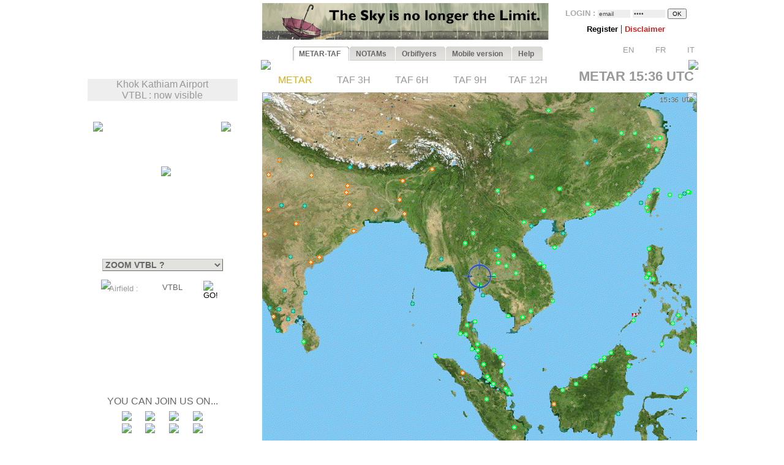

--- FILE ---
content_type: text/html; charset=UTF-8
request_url: https://www.orbifly.com/member/metmap.php?region_choose=WLD&icao_choose=VTBL&mode=metar&lang=ENG
body_size: 41402
content:
  

<html>
<head>

      <meta name="language" content="fr">
      <!--meta http-equiv="Content-Type" content="text/html; charset=windows-1252"-->
      <meta http-equiv="Content-Type" content="text/html; charset=UTF-8"/>
      <meta name="description" content="Ecole de formation à l'IFR privé américain FAA - US IR (Instrument Rating)">
      <meta name="keywords" lang="fr" content="IFR,FAA,américain,americain,Instrument Rating,IMC,IR,Europe,CPL,école,school,flight school,ILS,HSI,VOR,DME,cessna,piper,cirrus,mooney,diamond,da42,orbiflight,orbi flight,USA,united states,FAA,TSA,november,N-reg,N-registration,airplane,aircraft,fly,flying,learn,instructor,instructors,EASA,formation,PPL,ATPL,TSA,privé,private,instructeur,instructeurs,avion,pilote,US">
      <meta name="keywords" lang="en" content="IFR,FAA,american,Instrument Rating,IMC,IR,Europe,CPL,school,flight school,ILS,HSI,VOR,DME,cessna,piper,cirrus,mooney,diamond,da42,orbiflight,orbi flight,USA,united states,FAA,TSA,november,N-reg,N-registration,airplane,aircraft,fly,flying,learn,instructor,instructors,EASA,formation,PPL,ATPL,TSA,privé,private,instructor,instructors,airplane,pilot,US">
      <meta name="revist-after" content="15 days">
      <meta name="robots" content="index, follow">
      <meta name="robots" content="all">
      
      <!-- META IPHONE -->
      <link rel="apple-touch-icon-precomposed" href="/member/icones/metmap4.png" />
      <!--link rel="apple-touch-icon" href="/member/icones/metmap4.png"/-->
      <meta name="viewport" content="width=device-width,user-scalable=yes">
      <meta name="format-detection" content="telephone=yes">      
      <!-- FIN META IPHONE -->
      
      <link rel="icon" href="../orbi-favicon.ico" type="image/ico" />
      
      


<script async src="//pagead2.googlesyndication.com/pagead/js/adsbygoogle.js"></script>
<script>
     (adsbygoogle = window.adsbygoogle || []).push({
          google_ad_client: "ca-pub-2030298416328747",
          enable_page_level_ads: true
     });
</script>

      


	<title>MET'MAP - ORBIFLY FLIGHT SCHOOL - IFR ET CPL AMERICAIN EN EUROPE - FAA IFR AND CPL IN EUROPE</title>


<SCRIPT language="JavaScript">mode_bulle = 'metar' ;mode = 'metar' ;today = '2026-01-22' ;</SCRIPT><SCRIPT language="JavaScript">
 	        if ( ! icao_choose ) { var icao_choose = '' ; }
 	        </SCRIPT>  <style type="text/css">
  <!--
  a:active { color: #000000; text-decoration: none}
  a:link { color: #000000; text-decoration: none}
  a:visited { color: #000000; text-decoration: none}
  a:hover { color: #dcaf11; text-decoration: none ; background-color: none ; cursor:pointer; }

              #hint ul { padding: 3px; width: 280px; list-style-type: none; border: none; 
                          font-family: verdana; arial, sans-serif; font-size: 12px;  
                          BACKGROUND: #DDDDDD ; COLOR: #000000; text-align: left; z-index:6 ; } // ex #F6F6F6 ;
	          li { margin: 0 0 1px 0; cursor: default; color: #111111; }
	          li:hover { background: #ffc; }
	          .selected{background-color: #BBBBBB ;}  -->
  </style>
	

  <SCRIPT LANGUAGE="JavaScript">
  <!---
    function openPopupWindow(page,title) {
  if (typeof OpenWin != "undefined") {
             if (!OpenWin.closed) {
               OpenWin.close();
             }
           }
      OpenWin = window.open(page, 'title', 'resizable=no,menubar=no,scrollbars=yes,width=700,height=600');
    }
	//-->	
  </SCRIPT>

  <SCRIPT LANGUAGE="JavaScript">
  <!---
    function openPopupWindow2(page,title) {
  if (typeof OpenWin != "undefined") {
             if (!OpenWin.closed) {
               OpenWin.close();
             }
           }
      OpenWin = window.open(page, 'title', 'resizable=no,menubar=no,scrollbars=yes,width=830,height=500');
    }
	//-->	
  </SCRIPT>

  <SCRIPT LANGUAGE="JavaScript">
  <!---
    function openPopupWindow3(page,title) {
  if (typeof OpenWin != "undefined") {
             if (!OpenWin.closed) {
               OpenWin.close();
             }
           }
      OpenWin = window.open(page, 'title', 'resizable=no,menubar=no,scrollbars=yes,width=630,height=250');
    }
	//-->	
  </SCRIPT>
	<SCRIPT text="Javascript"> isclick = '1' ; </SCRIPT>
      
<style type="text/css">
    .alexfachee {
	margin:0;
	padding:0;
	font: bold 12px Arial;
}

h2 {
	font: bold 14px Verdana, Arial, Helvetica, sans-serif;
	color: #000;
	margin: 0px;
	padding: 0px 0px 0px 15px;
}
img {
border: none;
} 

/*- Menu Tabs--------------------------- */ 


    #tabs {
      float:left;
      width:100%;
      background-image: url("images/degrade4.png");
      font-size:93%;
      line-height:normal;
      }
    #tabs ul {
	  margin:0;
	  padding:10px 10px 0 50px;
	  list-style:none;
      }
    #tabs li {
      display:inline;
      margin:0;
      padding:0;
      }
    #tabs a {
      float:left;
      background:url("tabs/tableftL8.png") no-repeat left top;
      margin:0;
      padding:0 0 0 4px;
      text-decoration:none;
      }
    #tabs a span {
      float:left;
      display:block;
      background:url("tabs/tabrightL8.png") no-repeat right top;
      padding:5px 15px 4px 6px;
      color:#666;
      }
    /* Commented Backslash Hack hides rule from IE5-Mac \*/
    #tabs a span {float:none;}
    /* End IE5-Mac hack */
    #tabs a:hover span {
      color:#dcaf11;
      }
    #tabs a:hover {
      background-position:0% -42px;
      }
    #tabs a:hover span {
      background-position:100% -42px;
      }


</style>



<SCRIPT text="Javascript">

  function setActive(number) {
  	
	document.getElementById('bouton1').style.backgroundPosition='0% 0px';
	document.getElementById('span1').style.backgroundPosition='100% 0px';
	document.getElementById('bouton2').style.backgroundPosition='0% 0px';
	document.getElementById('span2').style.backgroundPosition='100% 0px';
	
	document.getElementById('bouton3').style.backgroundPosition='0% 0px';
	document.getElementById('span3').style.backgroundPosition='100% 0px';
	document.getElementById('bouton4').style.backgroundPosition='0% 0px';
	document.getElementById('span4').style.backgroundPosition='100% 0px';
	document.getElementById('bouton5').style.backgroundPosition='0% 0px';
	document.getElementById('span5').style.backgroundPosition='100% 0px';

	document.getElementById('bouton'+number).style.backgroundPosition='0% -84px';
    document.getElementById('span'+number).style.backgroundPosition='100% -84px'; 
    
    return true ;
  }  
  
  function setStyle2(number,isclick) {
    
    if ( isclick != number )
	{
	document.getElementById('bouton'+number).style.backgroundPosition='0% -42px';
    document.getElementById('span'+number).style.backgroundPosition='100% -42px'; 
	}

    return true ;
  }  
  
  function unsetStyle(number,isclick) {
    
    if ( isclick != number )
	{
	document.getElementById('bouton'+number).style.backgroundPosition='0% 0px';
    document.getElementById('span'+number).style.backgroundPosition='100% 0px'; 
	}

    return true ;
  }  
  
  
</SCRIPT>


<script language="JavaScript">

<!-- Menus dynamiques -->

<!--
//PLF-http://www.jejavascript.net/
function menuderoulant(selection){ 
window.location=selection.options[selection.selectedIndex].value;
}
//-->


<!-- Opacité -->

function set_opacity(id, opacity)
{
el = document.getElementById(id);
el.style["filter"] = "alpha(opacity="+opacity+")";
el.style["-moz-opacity"] = opacity/100;
el.style["-khtml-opacity"] = opacity/100;
el.style["opacity"] = opacity/100;
return true;
}


<!-- load_pub -->
  function load_pub() 
  { 	
	var xmlhttp = null ;
	if (window.XMLHttpRequest)
	{// code for IE7+, Firefox, Chrome, Opera, Safari
	  xmlhttp=new XMLHttpRequest();
	}
	else
	{// code for IE6, IE5
	  xmlhttp=new ActiveXObject("Microsoft.XMLHTTP");
	}
	xmlhttp.open("GET","metmap/pub_auto.php?renew=yes",true) ;	xmlhttp.send(null);

	  xmlhttp.onreadystatechange=function()
	{
	if (xmlhttp.readyState==4 && xmlhttp.status==200)
	{
	  document.getElementById("bandopub").innerHTML=xmlhttp.responseText;
	}
	}
		
  }


<!-- Fonction AJAX  load_bulle();   -->

  function load_bulle(icao,mode_bulle,fir) 
  { 	
	if ( fir == 'FIR' && mode_bulle == 'notams' )
	{
	  mode_bulle2 = 'FIR' ;	
	}
	else if ( fir == 'FIR' && ( mode_bulle == 'metar' 
	                            || mode_bulle == 'taf3' || mode_bulle == 'taf6' || mode_bulle == 'taf9' || mode_bulle == 'taf12' ) )
	{
	  mode_bulle2 = 'FIR'+mode_bulle ;	
	}
	else
	{
	  mode_bulle2 = mode_bulle ;	
	}
	
	var xmlhttp = null ;
	if (window.XMLHttpRequest)
	{// code for IE7+, Firefox, Chrome, Opera, Safari
	  xmlhttp=new XMLHttpRequest();
	}
	else
	{// code for IE6, IE5
	  xmlhttp=new ActiveXObject("Microsoft.XMLHTTP");
	}
	xmlhttp.open("GET","metmap/orbi_met_bulles.php?lang=ENG&INDEXPHP=metmap.php&icao_cod="+icao+"&mode_bulle="+mode_bulle2,true) ;	xmlhttp.send(null);

	  xmlhttp.onreadystatechange=function()
	{
	if (xmlhttp.readyState==4 && xmlhttp.status==200)
	{
	  document.getElementById("bulle"+icao).innerHTML=xmlhttp.responseText;
	}
	}
		
  }
  
  
  
  function load_airfield(icao,label,atis,metoffice,numica,nummom,view_mode) 
  { 		
	var xmlhttp = null ;
	if (window.XMLHttpRequest)
	{// code for IE7+, Firefox, Chrome, Opera, Safari
	  xmlhttp=new XMLHttpRequest();
	}
	else
	{// code for IE6, IE5
	  xmlhttp=new ActiveXObject("Microsoft.XMLHTTP");
	}
	xmlhttp.open("GET","metmap/airfield.php?lang=ENG&label_icao_choose="+label+"&ATIS_icao_choose="+atis+"&metoffice_icao_choose="+metoffice+"&icao_choose="+icao+"&num_ica="+numica+"&num_mom="+nummom+"&view_mode="+view_mode,true) ;	xmlhttp.send(null);

	  xmlhttp.onreadystatechange=function()
	{
	if (xmlhttp.readyState==4 && xmlhttp.status==200)
	{
	  document.getElementById("moduleairfield").innerHTML=xmlhttp.responseText;
	}
	}
		
  }
  
    
  


</script>






    <!-- AJAX pour code OACI (liste déroulante) -->
	<script type="text/javascript" src="metmap/javascripts/prototype.js"></script>
	<script type="text/javascript" src="metmap/javascripts/effects.js"></script>
	<script type="text/javascript" src="metmap/javascripts/controls.js"></script>
    <script src="metmap/javascripts/scriptaculous.js?load=slider" type="text/javascript"></script>




</head>



<BODY leftmargin="0" topmargin="5" bgcolor="white" onload="javascript: setActive(isclick) ; return false;">
<!-- ACTIVATION DU MENU -->






<CENTER>

<!-- DEBUT TABLEAU PAGE COMPLETE -->
<TABLE width="100%" border="0" cellpadding="0" cellspacing="0">
	
  <TR>
	  <TD align="Center" valign="Top" colspan="2">

    <!-- TABLE CONTENANTE DES COLONNES -->
		<TABLE width=995 border=0 cellspacing=0 cellpadding=0><!-- width changée de 100% é 1024 -->
		  <TR>

		    <TD valign=top rowspan=2> <!--  style="display:none;" -->






  <A href="http://www.orbifly.com" target="_blank">
  <TABLE background="images/metmap2.png" width=226 height=108  border=0 style="background-repeat:no-repeat;background-position:center center;" cellspacing="0" cellpadding="0">
    <TR>
      <TD align=center valign=bottom>
      &nbsp;
      </TD> 
    </tr>
  </TABLE>
  </A>    <!-- Etude des zoom -->
        <!-- Fin Etude des zoom --><P style="background-color:#eeeeee;width:245;text-align:center;"><FONT color="#999999" face="Arial">Khok Kathiam Airport<BR>VTBL : now visible</FONT></P><DIV style="position:relative; top:18; left:0; margin: 0; padding: 0; z-index:2;"><DIV id="minimap" style="position:absolute; top:0; left:9; margin: 0; padding: 0; width:225px; ">	    <!--DIV id="minimap" style="margin:0;"-->			  
		  <IMG src="images/WLD3.gif" usemap="#region_choose" border="0" 
			        style="position: relative; top:0; left:0; margin: 0; padding: 0; "><DIV style="position: absolute; left:0; top:0; margin: 0; padding: 0; z-index:7;"><IMG src="images/pixel.gif" usemap="#region_choose" border="0" 
				        style="position: absolute; width:225; height:1; 
				                top:0; left:0; margin: 0; padding: 0; "></DIV>


		  


		  
     <IMG src="images/coin1.png" border="0" id="coin1" 
		   style="position: absolute; top:0; left:0; margin: 0; padding: 0; z-index:2;">      <IMG src="images/coin2.png" border="0" id="coin2" 
		   style="position: absolute; top:0; right:0; margin: 0; padding: 0; z-index:2;">      <IMG src="images/coin3.png" border="0" id="coin3" 
		   style="position: absolute; bottom:0; left:0; margin: 0; padding: 0; z-index:2;">      <IMG src="images/coin4.png" border="0" id="coin4" 
		   style="position: absolute; bottom:0; right:0; margin: 0; padding: 0; z-index:2;">      <IMG src="images/viseurB2.png" border="0" id="viseur" 
			   style="position: absolute; top:73; left:111; 
			           margin: 0; padding: 0; z-index:6;"> 		   
	   
		   	    


<map name="region_choose" style="z-index:6;">




<area shape="default" nohref>
</map></DIV><DIV id="menuregion" style="position:absolute; top:224; left:10; margin: 0; padding: 0; width:225px;"><CENTER>

            <form name="region" action="metmap.php" target=_self method="post" style="MARGIN: 0;">
            
	   <select name="region_choose" onChange="menuderoulant(this)"  style ="CURSOR: POINTER; FONT-SIZE: 14px; FONT-WEIGHT: bold;
BORDER-LEFT-COLOR: #BBBBBB;
BORDER-BOTTOM-COLOR: #BBBBBB;
COLOR: #666666;
BORDER-TOP-STYLE: outset;
BORDER-TOP-COLOR: #BBBBBB;
BORDER-RIGHT-STYLE: outset;
BORDER-LEFT-STYLE: outset;
BACKGROUND-COLOR: #e2e2de;
BORDER-RIGHT-COLOR: #BBBBBB;
BORDER-BOTTOM-STYLE: outset;" >



    <OPTION value="metmap.php?mode=metar&lang=ENG&icao_choose=VTBL" style ="FONT-WEIGHT: bold; COLOR: #a08800;">
			 ZOOM VTBL ?<optgroup label="Charts : "><OPTION value="metmap.php?region_choose=EU2&mode=metar&lang=ENG&view_color=metars">- WESTERN EUROPE -<OPTION value="metmap.php?region_choose=EUR&mode=metar&lang=ENG&view_color=metars">- SOUTHERN EUROPE -<OPTION value="metmap.php?region_choose=SCA&mode=metar&lang=ENG&view_color=metars">- NORTHERN EUROPE -<OPTION value="metmap.php?region_choose=ATL&mode=metar&lang=ENG&view_color=metars">- NORTH ATLANTIC -<OPTION value="metmap.php?region_choose=CRB&mode=metar&lang=ENG&view_color=metars">- EAST CARIBBEANS -<OPTION value="metmap.php?region_choose=GUY&mode=metar&lang=ENG&view_color=metars">- GUYANAS -<OPTION value="metmap.php?region_choose=WLD&mode=metar&lang=ENG&view_color=metars">- WORLD MAP -</optgroup><optgroup label="European Countries : "><OPTION value="metmap.php?region_choose=AUS&mode=metar&lang=ENG&view_color=metars">Austria/Czech Rep.<OPTION value="metmap.php?region_choose=BOS&mode=metar&lang=ENG&view_color=metars">Balkan Peninsula<OPTION value="metmap.php?region_choose=BAL&mode=metar&lang=ENG&view_color=metars">Baltic Sea<OPTION value="metmap.php?region_choose=BIE&mode=metar&lang=ENG&view_color=metars">Belarus<OPTION value="metmap.php?region_choose=BNL&mode=metar&lang=ENG&view_color=metars">Benelux<OPTION value="metmap.php?region_choose=DEN&mode=metar&lang=ENG&view_color=metars">Denmark<OPTION value="metmap.php?region_choose=CHN&mode=metar&lang=ENG&view_color=metars">English Channel<OPTION value="metmap.php?region_choose=FRA&mode=metar&lang=ENG&view_color=metars">France<OPTION value="metmap.php?region_choose=FR2&mode=metar&lang=ENG&view_color=metars">France (Paris area)<OPTION value="metmap.php?region_choose=GER&mode=metar&lang=ENG&view_color=metars">Germany<OPTION value="metmap.php?region_choose=GR2&mode=metar&lang=ENG&view_color=metars">Greece<OPTION value="metmap.php?region_choose=HSL&mode=metar&lang=ENG&view_color=metars">Hungaria/Slovakia<OPTION value="metmap.php?region_choose=ITA&mode=metar&lang=ENG&view_color=metars">Italy/Croatia<OPTION value="metmap.php?region_choose=MED&mode=metar&lang=ENG&view_color=metars">Mediterranean Sea<OPTION value="metmap.php?region_choose=NSE&mode=metar&lang=ENG&view_color=metars">Nordic Sea<OPTION value="metmap.php?region_choose=MA2&mode=metar&lang=ENG&view_color=metars">Northern Africa East<OPTION value="metmap.php?region_choose=MA1&mode=metar&lang=ENG&view_color=metars">Northern Africa West<OPTION value="metmap.php?region_choose=POL&mode=metar&lang=ENG&view_color=metars">Poland<OPTION value="metmap.php?region_choose=SCD&mode=metar&lang=ENG&view_color=metars">Scandinavia<OPTION value="metmap.php?region_choose=ESP&mode=metar&lang=ENG&view_color=metars">Spain/Portugal<OPTION value="metmap.php?region_choose=SUI&mode=metar&lang=ENG&view_color=metars">Switzerland<OPTION value="metmap.php?region_choose=TUR&mode=metar&lang=ENG&view_color=metars">Turkey/Egypt<OPTION value="metmap.php?region_choose=UKL&mode=metar&lang=ENG&view_color=metars">UK (London area)<OPTION value="metmap.php?region_choose=UK2&mode=metar&lang=ENG&view_color=metars">UK / Ireland<OPTION value="metmap.php?region_choose=UKR&mode=metar&lang=ENG&view_color=metars">Ukraine</optgroup>
				   </SELECT>
		           </form>
</DIV><DIV id="theformicao2" style="position:absolute; top:258; left:0; margin: 0; padding: 0;">
  <!-- FORM MET PAR CODE OACI -->

  <IMG id="fondsearch2" src="images/search2.png" border="0" style="position:absolute; top:0; left:22;">
  
  <form name="icao" action="metmap.php#go" target="_self" method="post" style="MARGIN: 0;">

  <SPAN style="position:absolute; top:7; left:35; margin: 0; padding: 0;">
    <A onmouseover="icao_choose.select();" onclick="icao_choose.select();">
    <FONT face="arial, sans-serif" color="#999999" size="-1">
    Airfield&nbsp;:     </FONT>
    </A>
  </SPAN>
  
  
  <SPAN style="position:absolute; top:4; left:120; margin: 0; padding: 0; z-index:6;">
  
				   <div id="hint" style="position:relative; top:15; left:-95; z-index:6;"></div>
	               
				   <input type="hidden" name="region_choose" value="WLD">
				   <input type="hidden" name="mode" value="metar">
				   				   <input type="hidden" name="lang" value="ENG">
				   				   				   				   					
				   <input type="text" id="icao_choose" name="icao_choose" 
				    value="VTBL"  
				    onfocus="icao_choose.select();" onclick="icao_choose.select();" onmouseover="icao_choose.select();" size="5" maxlength="10" 
				    style="position:absolute; top:0; left:0;  
				           border:none; border-color:none;background:none;background-color:none;COLOR:#666666;FONT-SIZE:13;" /> 				    
	
				<script type="text/javascript">
			        new Ajax.Autocompleter("icao_choose","hint","metmap_server.php", {afterUpdateElement : getSelectedId});
			        function getSelectedId(text, li) {
			        $('icao_choose').value=li.id;
			        //$('megamap').value='WLD';
			        }
				</script>
  </SPAN>
   
  
  

  <SPAN style="position:absolute; top:2; left:189; margin: 0; padding: 0;">
    <input type="image" src="images/blkbutton.png" value="GO!">
  </SPAN>
  
  </FORM></DIV></DIV><CENTER><DIV style="position:relative; top:268; left:-19; margin: 0; padding: 0;"><BR><BR><BR><BR><BR><BR><BR><BR><BR><BR><BR><P style="margin-top:0;margin-bottom:5;margin-left:0;margin-right:0;">
<FONT color="#666666" face="arial,sans serif" size="3">
YOU CAN JOIN US ON...</FONT>
</P>

<TABLE border="0" width="154" cellpadding="2" cellspacing="0">
  <TR>
    <TD align="center" valign="top">
      <A href="../index.php" target="_blank">
      <IMG src="images/facebook/terre-internet-world-icone-8154-48_mini2.png" border="0">
      </A>
    </TD>
    <TD align="center" valign="top">
      <A href="../index.php?mode=novembair" target="_blank">
      <IMG src="images/facebook/journal48black_mini2.png" border="0"><!-- journal48black.png facebook/48px-Knewsticker.png -->
      </A>
    </TD>
    <TD align="center" valign="top">
      <A href="http://www.facebook.com/pages/Gland-Switzerland/Orbifly/120400974637077" target="_blank">
      <IMG src="images/facebook/facebook2_mini2.png" border="0">
      </A>
    </TD>
    <TD align="center" valign="top">
      <A href="http://twitter.com/@Orbifly" target="_blank">
      <IMG src="images/facebook/twitter_mini2.png" border="0">
      </A>
    </TD>
  </TR>
  
  <TR>
    <TD align="center" valign="top">
      <A href="../index.php" target="_blank">
      <IMG src="images/facebook/text-internet.png" border="0">
      </A>
    </TD>
    <TD align="center" valign="top">
      <A href="../index.php?mode=novembair" target="_blank">
      <IMG src="images/facebook/text-novemb.png" border="0">
      </A>
    </TD>
    <TD align="center" valign="top">
      <A href="http://www.facebook.com/pages/Gland-Switzerland/Orbifly/120400974637077" target="_blank">
      <IMG src="images/facebook/text-faceb.png" border="0">
      </A>
    </TD>
    <TD align="center" valign="top">
      <A href="http://twitter.com/@Orbifly" target="_blank">
      <IMG src="images/facebook/text-twitt.png" border="0">
      </A>
    </TD>
  </TR>

  <TR>
    <TD align="center" valign="top" colspan="4">
      &nbsp;
    </TD>
  </TR>

  <TR>
    <TD align="center" valign="top" colspan="4">
    
    <iframe src="http://www.facebook.com/plugins/like.php?href=http%3A%2F%2Fwww.facebook.com%2Fpages%2FOrbifly%2F120400974637077&amp;layout=button_count&amp;show_faces=false&amp;width=100&amp;action=like&amp;colorscheme=light&amp;height=21" scrolling="no" frameborder="0" style="border:none; overflow:hidden; width:100px; height:21px;" allowTransparency="true"></iframe>
    
    </TD>
  </TR>
  
  <!--TR>
    <TD align="center" valign="top">
      <A href="../index.php" target="_blank">
      <FONT color="#666666" face="Gill Sans,arial,sans serif" size="1">
      INTERNET
      </FONT>
      </A>
    </TD>
    <TD align="center" valign="top">
      <A href="../index.php?mode=novembair" target="_blank">
      <FONT color="#666666" face="Gill Sans,arial,sans serif" size="1">
      NOVEMB'AIR
      </FONT>
      </A>
    </TD>
    <TD align="center" valign="top">
      <A href="http://www.facebook.com/pages/Gland-Switzerland/Orbifly/120400974637077" target="_blank">
      <FONT color="#666666" face="Gill Sans,arial,sans serif" size="1">
      FACEBOOK
      </FONT>
      </A>
    </TD>
    <TD align="center" valign="top">
      <A href="http://twitter.com/@Orbifly" target="_blank">
      <FONT color="#666666" face="Gill Sans,arial,sans serif" size="1">
      TWITTER
      </FONT>
      </A>
    </TD>
  </TR-->
</TABLE>
</DIV>
<!-- FIN DU DIV POUR TOUS LES AUTRES INFOS APRES MINIMAP-->








			</TD>





<!-- LOGO ORBIFLY -->


<TD valign=top align=left valign=top> 

</TD>
<!-- FIN DE LOGO ORBIFLY -->
			 





<TD valign="top" width="710">  
<!-- MODULE PUB + LOGIN -->


<DIV id="publogin" style="position:relative; top:0; left:0; z-index:8;">
	
	
		<SPAN id="bandopub">
	<SCRIPT language="JavaScript">  

// on met en cache l'image qui sert a remplacer les images cass�es (pubs)
var offline_image3 = new Image();
offline_image3.src = "pubs/orbifly.gif";

</SCRIPT>
<A id="bandolink" href=../index.php?lang=ENG&mode= target="_blank">
	      <IMG id="bandopub_img" src="pubs/all/1.gif" style="position:absolute; top:0; left:0; border:none;"
	      onerror="javascript: this.src='pubs/orbifly.gif'; return true ;" >
	      </A>	</SPAN>
	

	
	<DIV id="login" style="position:absolute; top:0; right:0; text-align:right; z-index:8;">
	<TABLE width="231" height="61" background="images/grossecase.png" style="background-repeat:no-repeat;background-position:top center;margin:0;" cellpadding="0" cellspacing="0" border="0">
  <TR>
    <TD align="center" v-align="middle">
   

			 

<!--BR-->
         
<form action="metmap.php" method="post" style="margin-top:9;margin-bottom:2;margin-left:0;margin-right:0;">
<FONT face=arial size="-1" color="#AAAAAA"><B>
	LOGIN&nbsp;:        <input type="text" name="login" 
        value="email" 
        size="7" onfocus="this.select();" onmouseover="this.select();"
        style="margin:0; FONT-SIZE: 10px; BORDER: none; COLOR: #444444; BACKGROUND: #EEEEEE;">
        
        <input type="password" name="pass" value="pass" 
        size="7" onfocus="this.select();" onmouseover="this.select();"
        style="margin:0; FONT-SIZE: 10px; BORDER: none; COLOR: #444444; BACKGROUND: #EEEEEE;">

        <input type="hidden" name="permanent" value="0"> 


</B></FONT>
<input type="hidden" name ="firstlog" value="yes">
<input type="hidden" name ="mode" value="metar">
<!--input type="hidden" name ="region_choose" value="WLD"-->
<input type="hidden" name ="icao_choose" value="VTBL"><input type="submit" value="OK" style="margin:0; FONT-SIZE: 10px;">



<BR>


<P style="margin-top:7;margin-bottom:1;margin-left:0;margin-right:0;">

             <A href="metmap_subscribe.php?lang=ENG" target="_self">
			 <FONT face=Arial size=-1>
			 <B>
			 Register			 </B>
			 </FONT>
			 </A>



             <A href="metmap.php?lang=ENG&mode=disclaimer" target="_self">
			 <!--FONT face=Arial size=-1-->
			 |
			 <!--/FONT-->
			 <FONT face=Arial size=-1 color=#d42020>
			 <B>
			 Disclaimer   			 
			 </B>
			 </FONT>
			 </A>

			 <!--A href="../index.php?lang=ENG&mode=1" target="_blank">
			 <FONT face=Arial size=-1>
			 |
			 </FONT>
			 <FONT face=Arial size=-1 color=#0A24DC>
			 <B>
			 Who is Orbifly ?   			 
			 </B>
			 </FONT>
			 </A-->





         <BR><P align="right" style="z-index:8;">&nbsp;&nbsp;<A href="metmap.php?mode=metar&icao_choose=VTBL&region_choose=WLD&param=3543/743/4253/1343/1/VTBL-3898-1043&lang=ENG"><IMG src="images/flags/UKG_mini.png" width="19" height="13" border="0">&nbsp;<FONT face="Arial" size="2" color="#999999">EN</FONT></A>&nbsp;&nbsp;&nbsp;<A href="metmap.php?mode=metar&icao_choose=VTBL&region_choose=WLD&param=3543/743/4253/1343/1/VTBL-3898-1043&lang=FRA"><IMG src="images/flags/FRA_mini.png" width="19" height="13" border="0">&nbsp;<FONT face="Arial" size="2" color="#999999">FR</FONT></A>&nbsp;&nbsp;&nbsp;<A href="metmap.php?mode=metar&icao_choose=VTBL&region_choose=WLD&param=3543/743/4253/1343/1/VTBL-3898-1043&lang=ITA"><IMG src="images/flags/ITA_mini.png" width="19" height="13" border="0">&nbsp;<FONT face="Arial" size="2" color="#999999">IT</FONT></A>&nbsp;</P>
</P>

</FORM>




    </TD>
  </TR>
</TABLE>			 
	</DIV>
	
</DIV>

&nbsp;
<!-- FIN DE MODULE PUB + LOGIN -->
</TD>			 

			 
			 
         <!-- AFFICHAGE DES ALARMES -->
		  </TR>	
		 
		 
		  <TR>	
		    <TD align=right valign=top colspan=2>
			  <!-- Début de la colonne 2 ////////////////////////////////////////////////////////////////////////// -->

                    
          
   


	
			  
		  <!--TABLE border="1" width="100%" cellpadding="0" cellspacing="0" id="latable"-->
		  <TABLE border="0" cellpadding="0" cellspacing="0" id="latable">
		    <TR>
			  <TD>
			      
    
			    <!--SPAN id="tabs" class="alexfachee" parent="latable" style="position:relative; top:30; left:0; margin: 0; padding: 0;  z-index:5;"-->   
<SPAN id="tabs" class="alexfachee" parent="latable" style="position:relative; top:43; left:0; margin: 0; padding: 0;  z-index:5;">   
  <ul>
    <li class="alexfachee"><a href="#" title="METAR-TAF" 
           id="bouton1" onclick="javascript: setActive('1') ; isclick = '1' ; 
                        window.location.href='metmap.php?region_choose=WLD&mode=metar&icao_choose=VTBL&lang=ENG'; return false;"
           onmouseover="javascript: setStyle2('1',isclick) ; return false;"
           onmouseout="javascript: unsetStyle('1',isclick) ; return false;" >
      <span id="span1">METAR-TAF</span></a></li>
      
    <li class="alexfachee"><a href="#" title="NOTAMs" 
           id="bouton2" onclick="javascript: setActive('2') ; isclick = '2' ;
                        window.location.href='metmap.php?region_choose=WLD&mode=notams&icao_choose=VTBL&lang=ENG'; return false;"
           onmouseover="javascript: setStyle2('2',isclick) ; return false;"
           onmouseout="javascript: unsetStyle('2',isclick) ; return false;" >
      <span id="span2">NOTAMs</span></a></li>


	      
    <li class="alexfachee"><a href="#" title="ORBIFLYERS" 
           id="bouton3" onclick="javascript: setActive('3') ; isclick = '3' ; 
                        window.location.href='metmap_subscribe.php?lang=ENG'; return false;"
           onmouseover="javascript: setStyle2('3',isclick) ; return false;"
           onmouseout="javascript: unsetStyle('3',isclick) ; return false;" >
      <span id="span3">Orbiflyers</span></a></li>
	      
      
      
      
    <!--li class="alexfachee"><a href="#" title="Other Charts" 
           id="bouton4" onclick="javascript: isclick = '4' ; 
                        window.location.href='metmap.php?region_choose=WLD&mode=fronts&icao_choose=VTBL&lang=ENG'; return false;"
           onmouseover="javascript: setStyle2('4',isclick) ; return false;"
           onmouseout="javascript: unsetStyle('4',isclick) ; return false;" >
      <span id="span4">USAF Charts</span></a></li-->

      
    <li class="alexfachee"><a href="#" title="Mobile" 
           id="bouton4" onclick="javascript: isclick = '4' ; 
                        window.location.href='iphone.php?region_choose=WLD&mode=metar&icao_choose=VTBL&lang=ENG'; return false;"
           onmouseover="javascript: setStyle2('4',isclick) ; return false;"
           onmouseout="javascript: unsetStyle('4',isclick) ; return false;" >
      <span id="span4">Mobile version</span></a></li>

      
    <li class="alexfachee"><a href="#" title="Help" 
           id="bouton5" onclick="javascript: isclick = '5' ; 
                        window.location.href='metmap.php?region_choose=WLD&mode=help&icao_choose=VTBL&lang=ENG'; return false;"
           onmouseover="javascript: setStyle2('5',isclick) ; return false;"
           onmouseout="javascript: unsetStyle('5',isclick) ; return false;" >
      <span id="span5">Help</span></a></li>
      
  </ul>
  <IMG src="images/leftbobo2.png" style="position:absolute; top:32; left:-2; margin: 0;">
  <IMG src="images/rightbobo2.png" style="position:absolute; top:32; right:-2; margin: 0;">
</SPAN>			    
              </TD>
              </TR>
              <TR>
              
          	
              <TD background="images/resultat4.gif" 
			       width="710" 			      style="background-repeat:no-repeat;background-position:center center;">
			      
          	
			      
			      
			      
			      


<!-- -------------------------- MENUS DEROULANTS -------------------------------- -->









 			   <!-- CARTES METMAP -->
			   
			   
			   				 
				 
				 


				 
             <SCRIPT language="JavaScript">  

// on met en cache l'image qui sert a remplacer les images cass�e
var offline_image = new Image();
offline_image.src = "images/nonet11.png";

var offline_image2 = new Image();
offline_image2.src = "images/pixel.gif";

     	  	      
<!-- FONCTION qui donne l'heure actuelle + x heures -->
function updateTimeUTC ( now2 , delay2 ) {
             
             if ( delay2 == 0 ) { var modetext2 = 'METAR';  }
             if ( delay2 == 3 ) { var modetext2 = 'TAF';  }
             if ( delay2 == 6 ) { var modetext2 = 'TAF';  }
             if ( delay2 == 9 ) { var modetext2 = 'TAF';  }
             if ( delay2 == 12 ) { var modetext2 = 'TAF';  }

             var newtimestamp2 = new Date(now2.getUTCFullYear(), now2.getUTCMonth(), now2.getUTCDay(), now2.getUTCHours() + delay2 , now2.getUTCMinutes() );
             
             if ( newtimestamp2.getHours() < 10 ) { var addzero = '0' ; } else {var addzero = '' ;}
             if ( newtimestamp2.getMinutes() < 10 ) { var addzero2 = '0' ; } else {var addzero2 = '' ;}
             var viewTime2 = modetext2+'&nbsp;'+addzero+newtimestamp2.getHours()+':'+addzero2+newtimestamp2.getMinutes() ;
             //document.getElementById('taf_hour').innerHTML=modetext+'&nbsp;'+viewTime ; 
 	  return viewTime2 ;
 	  
 	  }  
 	  
 	  
// on pose l'heure de reference du premier affichage
var referencenow = new Date(); 	
  


// ON TRAVAILLE LES TOUCHES CLAVIER !

// Cette fonction, selon le type de navigateur, retourne l'objet 'event' appropri�. 
function checkEventObj ( _event_ ) {
	// --- IE explorer
	if ( window.event )
		return window.event;
	// --- Netscape and other explorers
	else
		return _event_;
}

  
  
// on travaille l'�v�nement pour : onkeydown   KEY_LEFT	= 37;   KEY_RIGHT	= 39;  
function applyKey (_event_) {
	
  if ( _event_ == "37" || _event_ == "39" ) {
    intKeyCode = _event_ ;
  } else {
    var winObj = checkEventObj(_event_);
    var intKeyCode = winObj.keyCode;	
  }
  KEY_LEFT = 37 ; KEY_RIGHT = 39 ;
  var action = 0 ; var plotarrow = 0 ; var modearrow = '' ;
  
  // fleches droites puis gauches
  if ( ( intKeyCode == 39 ) && ( mode_bulle=='metar' ) )
    { action = 1 ;
      plotarrow = 3 ; modearrow = 'taf' ; 
    
  } else if ( ( intKeyCode == 39 ) && ( mode_bulle=='taf3' ) )
    { action = 1 ;
      plotarrow = 6 ; modearrow = 'taf' ;
    
  } else if ( ( intKeyCode == 39 ) && ( mode_bulle=='taf6' ) )
    { action = 1 ;
      plotarrow = 9 ; modearrow = 'taf' ; 
    
  } else if ( ( intKeyCode == 39 ) && ( mode_bulle=='taf9' ) )
    { action = 1 ;
      plotarrow = 12 ; modearrow = 'taf' ; 
    
  } else if ( ( intKeyCode == 39 ) && ( mode_bulle=='taf12' ) )
    { action = 0 ; 
    
  } else if ( ( intKeyCode == 37 ) && ( mode_bulle=='taf12' ) )
    { action = 1 ;
      plotarrow = 9 ; modearrow = 'taf' ;

  } else if ( ( intKeyCode == 37 ) && ( mode_bulle=='taf9' ) )
    { action = 1 ;
      plotarrow = 6 ; modearrow = 'taf' ;

  } else if ( ( intKeyCode == 37 ) && ( mode_bulle=='taf6' ) )
    { action = 1 ;
      plotarrow = 3 ; modearrow = 'taf' ;

  } else if ( ( intKeyCode == 37 ) && ( mode_bulle=='taf3' ) )
    { action = 1 ;
      plotarrow = 0 ; modearrow = 'metar' ;

  } else if ( ( intKeyCode == 37 ) && ( mode_bulle=='metar' ) )
    { action = 0 ;     
  
  } 
  
  if ( action == 1 ) { // on agit !
//	document.getElementById('plots0').style.display='none';
//	document.getElementById('plots3').style.display='none';
//	document.getElementById('plots6').style.display='none';
//	document.getElementById('plots9').style.display='none';
//	document.getElementById('plots12').style.display='none';   
//	document.getElementById('plots'+plotarrow).style.display='block';
	if ( modearrow == 'metar' ) { mode_bulle='metar'; }
	else if ( modearrow == 'taf' ) { mode_bulle='taf'+plotarrow; } 
	mode = modearrow ;
//	document.getElementById('taf_hour').innerHTML=updateTimeUTC ( referencenow , plotarrow ) ;
	sliderTaf.setValue(plotarrow); 
//	setButton(plotarrow);
  }
  
}


// �couteur de clavier
document.onkeydown = applyKey;


// Boutonsblancs et jaunes
  function setButton(numberbut) {    
      for (var x = 0; x<=4;x++) {	  	      
             var plotidd = 3*x ;
             if ( plotidd == numberbut ) 
             { 
             	// rendre jaune
             	document.getElementById('button'+plotidd).style.backgroundPosition='bottom';
             	document.getElementById('button'+plotidd).style.color='#dcaf11';
             }
             else 
             {
             	// rendre blanc
             	document.getElementById('button'+plotidd).style.backgroundPosition='top';
             	document.getElementById('button'+plotidd).style.color='#999999';
             }	
 	  }        
    return true ;
  }
  
  
  
  
// FONCTIONS FLIP-FLOP DE MARC-O /////////////////////////////////////////////////////////

function addSwipeListener(el, listener)
{
 var startX;

 var dx;
 var direction;
 
 function cancelTouch()
 {
  el.removeEventListener('touchmove', onTouchMove);
  el.removeEventListener('touchend', onTouchEnd);
  startX = null;
  startY = null;

  direction = null;
 }
 
 function onTouchMove(e)
 {
  if (e.touches.length > 1)
  {
   cancelTouch();
  }
  else
  {
   dx = e.touches[0].pageX - startX;
   var dy = e.touches[0].pageY - startY;

   if (direction == null)
   {
    direction = dx;
    //e.preventDefault();
    e.stopPropagation();
   }
   else if ((direction < 0 && dx > 0) || (direction > 0 && dx < 0) ) // || Math.abs(dy) > 45
   {
    //window.scrollBy(-dx,-dy);
    cancelTouch();
   }
  }
 }

 function onTouchEnd(e)
 {
  cancelTouch();
  if ( window.innerWidth > 400 && Math.abs(dx) > 60 )
  {
   listener({ target: el, direction: dx > 0 ? '37' : '39' });
  }
 }
 
 function onTouchStart(e)
 {
  if (e.touches.length == 1)
  {
   startX = e.touches[0].pageX;
   startY = e.touches[0].pageY;
   el.addEventListener('touchmove', onTouchMove, false);

   el.addEventListener('touchend', onTouchEnd, false);
  }
 }
 
 el.addEventListener('touchstart', onTouchStart, false);
}
  
 
  
  
// FIN DE : FONCTIONS FLIP-FLOP DE MARC-O /////////////////////////////////////////////////
  
 	  	  	  
</SCRIPT>




<!--SPAN id='test'><A href="#" OnKeyDown="Javascript:ActionTouche(event);return false;">test1</A></SPAN-->


<DIV id="divsliderplus" style="position:relative; left:0; top:43; ">      
	        <style type="text/css" media="screen">
					
				/* put the left rounded edge on the track */
				#track1-left {
					position: relative;
					width: 5px;
					height: 9px;
					background: transparent url(images/slider-images-track-left.png) no-repeat top left;
				}
				
				/* put the track and the right rounded edge on the track */
				#track1 {
					background: transparent url(images/slider-images-track-right.png) no-repeat top right;
				}
	
			</style>			          		        
		        <div style="margin-right: auto; margin-left: auto; width: 400 px;
		                    position:absolute; left: 45 ; top:0; z-index:2;">             	
	              
	              <div id="track1" style="position:relative; left:0; top:6; margin: 0; padding: 0; 
	                                      width: 400 px; height:9px;">
	              
			        <div id="track1-left" style="position:absolute; left:0;  margin: 0; padding: 0;" ></div>
			        <div id="handle1" style="position:absolute;top:0;left:0;width:19px; height:20px;background: transparent;">
			          <img src="images/slider-images-handle.png" alt="" 
                                     style="float: left; position:absolute;top:0;left:0;z-index:2;" />
			        </div>
		          </div>
		          
		        </div>  	
		    
		        <BR>
		        		        
		    
                <script type="text/javascript" language="javascript">
                            
                              
		// <![CDATA[
		
		    var slide = false ;
		
			// horizontal slider control
			var sliderTaf = new Control.Slider('handle1', 'track1', {
				onSlide: function(v) { document.getElementById('plots0').style.display='none';
                                       document.getElementById('plots3').style.display='none';
                                       document.getElementById('plots6').style.display='none';
                                       document.getElementById('plots9').style.display='none';
                                       document.getElementById('plots12').style.display='none'; 
                                       document.getElementById('plots'+v).style.display='block';   
                                       setButton(v);
                                       var mode_bulle='taf'+v;
                                       if (mode_bulle == 'taf0') var mode_bulle='metar'; 
                                       document.getElementById('taf_hour').innerHTML=updateTimeUTC ( referencenow , v ) ;
                                       slide = true ; // pour ne pas dupliquer l'execution
                                       },
				onChange: function(v) { 
					                     if ( ! slide ) {
						                   document.getElementById('plots0').style.display='none';
	                                       document.getElementById('plots3').style.display='none';
	                                       document.getElementById('plots6').style.display='none';
	                                       document.getElementById('plots9').style.display='none';
	                                       document.getElementById('plots12').style.display='none'; 
	                                       document.getElementById('plots'+v).style.display='block';   
	                                       setButton(v);
	                                       var mode_bulle='taf'+v;
	                                       if (mode_bulle == 'taf0') var mode_bulle='metar'; 
	                                       document.getElementById('taf_hour').innerHTML=updateTimeUTC ( referencenow , v ) ;
					                     }
                                       slide = false ;
                                       },
				range: $R(0, 12), // largeur complete du slider (12 heures)     		
				values: [0, 3, 6, 9, 12] // positions d'arr�t possible du slider � crans
			});
			
			

		// ]]>
		</script>
		
				
	
	    <DIV style="text-align: center; margin-right: auto;margin-left: auto; width:600px; position:absolute; left:10; top:20;z-index:1;">
<SPAN id='button0' style="position:absolute;cursor:pointer;top:0;left:5;
	                                  background-image: url(images/cadre4.png); background-position:top;
	                                  width:79;height:23;
	                                  text-align: center ; font-family:Arial,Sans Serif; color:#999999; z-index:1;"><A onmouseover="javascript: //getElementById('plots0').style.display='block';
	                                                  //getElementById('plots3').style.display='none';
	                                                  //getElementById('plots6').style.display='none';
	                                                  //getElementById('plots9').style.display='none';
	                                                  //getElementById('plots12').style.display='none';   
	                                                  mode_bulle='metar'; mode='metar';
	                                                  // //getElementById('taf_hour').innerHTML=mode.toUpperCase()+'&nbsp;15:36';
	                                                  //getElementById('taf_hour').innerHTML=updateTimeUTC ( referencenow , 0 ) ;
                                                      sliderTaf.setValue(0);
                                                      //setButton(0);
	                       return false;"><SPAN style="position:relative;top:3;font-size:16;"> METAR </SPAN></A></SPAN><SPAN id='button3' style="position:absolute;cursor:pointer;top:0;left:100;
	                                  background-image: url(images/cadre4.png); background-position:top;
	                                  width:79;height:23;
	                                  text-align: center ; font-family:Arial,Sans Serif; color:#999999; z-index:1;"><A onmouseover="javascript: //getElementById('plots0').style.display='none';
	                                                  //getElementById('plots3').style.display='block';
	                                                  //getElementById('plots6').style.display='none';
	                                                  //getElementById('plots9').style.display='none';
	                                                  //getElementById('plots12').style.display='none';   
	                                                  mode_bulle='taf3';mode='taf';
	                                                  //getElementById('taf_hour').innerHTML=mode.toUpperCase()+'&nbsp;18:36';
                                                      sliderTaf.setValue(3);
                                                      //setButton(3);
	                       return false;"><SPAN style="position:relative;top:3;font-size:16;"> TAF 3H </SPAN></A></SPAN><SPAN id='button6' style="position:absolute;cursor:pointer;top:0;left:195;
	                                  background-image: url(images/cadre4.png); background-position:top;
	                                  width:79;height:23;
	                                  text-align: center ; font-family:Arial,Sans Serif; color:#999999; z-index:1;"><A onmouseover="javascript: //getElementById('plots0').style.display='none';
	                                                  //getElementById('plots3').style.display='none';
	                                                  //getElementById('plots6').style.display='block';
	                                                  //getElementById('plots9').style.display='none';
	                                                  //getElementById('plots12').style.display='none';  
	                                                  //getElementById('taf_hour').innerHTML=mode.toUpperCase()+'&nbsp;21:36';
	                                                  mode_bulle='taf6';mode='taf';
	                                                  sliderTaf.setValue(6);
                                                      //setButton(6);
	                       return false;"><SPAN style="position:relative;top:3;font-size:16;"> TAF 6H </SPAN></A></SPAN><SPAN id='button9' style="position:absolute;cursor:pointer;top:0;left:290;
	                                  background-image: url(images/cadre4.png); background-position:top;
	                                  width:79;height:23;
	                                  text-align: center ; font-family:Arial,Sans Serif; color:#999999; z-index:1;"><A onmouseover="javascript: //getElementById('plots0').style.display='none';
	                                                  //getElementById('plots3').style.display='none';
	                                                  //getElementById('plots6').style.display='none';
	                                                  //getElementById('plots9').style.display='block';
	                                                  //getElementById('plots12').style.display='none';   
	                                                  mode_bulle='taf9'; mode='taf'; 
	                                                  //getElementById('taf_hour').innerHTML=mode.toUpperCase()+'&nbsp;00:36';
	                                                  sliderTaf.setValue(9);
                                                      //setButton(9);
	                       return false;"><SPAN style="position:relative;top:3;font-size:16;"> TAF 9H </SPAN></A></SPAN><SPAN id='button12' style="position:absolute;cursor:pointer;top:0;left:385;
	                                  background-image: url(images/cadre4.png); background-position:top;
	                                  width:79;height:23;
	                                  text-align: center ; font-family:Arial,Sans Serif; color:#999999; z-index:1;"><A onmouseover="javascript: //getElementById('plots0').style.display='none';
	                                                  //getElementById('plots3').style.display='none';
	                                                  //getElementById('plots6').style.display='none';
	                                                  //getElementById('plots9').style.display='none';
	                                                  //getElementById('plots12').style.display='block'; 
	                                                  mode_bulle='taf12'; mode='taf'; 
	                                                  //getElementById('taf_hour').innerHTML=mode.toUpperCase()+'&nbsp;03:36'; 
	                                                 sliderTaf.setValue(12);
                                                      //setButton(12);
	                       return false;"><SPAN style="position:relative;top:3;font-size:16;"> TAF 12H </SPAN></A></SPAN>              
               
              <SPAN style="position:absolute;top: -7 ;left: 507 ; 
                           font-family:Arial,Sans Serif; color:#999999;font-size:22;
                           z-index:3;"><!-- SPAN GLOBAL DE L'HEURE -->
              
              <B><SPAN id='taf_hour' >METAR&nbsp;15:36</SPAN>&nbsp;UTC </B>
	                       
	         </SPAN><!-- FIN SPAN GLOBAL DE L'HEURE --> 
	         	
	                      
         </DIV>

                      </DIV><!-- ON INITIALISE LE BOUTON JAUNE ACTIF ET LE SLIDER -->
	  <SCRIPT>	         

	  // on initialise le bouton 
	  if ( mode_bulle == 'metar' ) { setButton(0) ; }
	  else if ( mode_bulle == 'taf3' ) { setButton(3) ; }
	  else if ( mode_bulle == 'taf6' ) { setButton(6) ; }
	  else if ( mode_bulle == 'taf9' ) { setButton(9) ; }
	  else if ( mode_bulle == 'taf12' ) { setButton(12) ; }

      // Si pas METAR : ON INITIALISE LE SLIDER
	  if ( mode_bulle != 'metar' ) {
	    if ( mode_bulle == 'taf3' ) { sliderTaf.setValue(3) ; }
	    else if ( mode_bulle == 'taf6' ) { sliderTaf.setValue(6) ; }
	    else if ( mode_bulle == 'taf9' ) { sliderTaf.setValue(9) ; }
	    else if ( mode_bulle == 'taf12' ) { sliderTaf.setValue(12) ; }
	  }
	  </SCRIPT><div id="divcharts" style="position:relative; top:77; left:0; 
                                  margin: 0; padding: 0; width : 710 ; z-index:2; ">                                                  
<!-- �couteur de switch-flip-flop -->
<SCRIPT Language="Javascript">
addSwipeListener(document.getElementById('divcharts'), function(e) { applyKey (e.direction); });  
</SCRIPT>
<DIV id="error"  
			          style="position: absolute; width: 400 ; height: 262 ; 
			                  text-align : center ; opacity : 0.6 ; filter : alpha(opacity=60) ; background-color : white ; 
			                  left:155 ; 
			                  top: 169 ; 
			                  display: none ; z-index:6; ">
			        <BR>
			        <IMG src="images/nonet11.png" width="128" height="128" id="error_image">
			        <BR>
			        <P style="font-family:Arial;color:#666666;font-size:18px;margin:0;padding:0;line-height:26px;">Unable to refresh Data.<BR>Please check your internet connection.<BR><INPUT type="submit" value="Try to reload" 
				                 onclick="javascript: window.location.reload()"
				                 style="margin-top:8;font-family:Arial;color:#666666;font-size:20px"></P></DIV><IMG src="metmap/metmap_carte_fond.php?mode=metar&param=3543/743/4253/1343/1/VTBL-3898-1043&icao_choose=VTBL&megamap=WLD" usemap="#region_icaos" border="0"  style="position: relative; left:0;top:0;" width="710" height="600" >

<IMG src="metmap/metmap_carte_plots.php?mode=metar&param=3543/743/4253/1343/1/VTBL-3898-1043&icao_choose=VTBL&megamap=WLD&hoursFromNow=0" usemap="#region_icaos" border="0"  style="position: absolute; left:0;top:0; display:block; z-index:3; " id="plots0" width="710" height="600"  onerror="javascript: document.getElementById('error').style.display='block' ;
					                if(this.src.indexOf('images/pixel.gif')==-1) { this.src='images/pixel.gif'; } 
					                return true ; " >

<IMG src="metmap/metmap_carte_plots.php?mode=taf&param=3543/743/4253/1343/1/VTBL-3898-1043&icao_choose=VTBL&megamap=WLD&hoursFromNow=3" usemap="#region_icaos" border="0"  style="position: absolute; left:0;top:0; display:none; z-index:3; " id="plots3" width="710" height="600"  onerror="javascript: document.getElementById('error').style.display='block' ;
					                if(this.src.indexOf('images/pixel.gif')==-1) { this.src='images/pixel.gif'; } 
					                return true ; " >

<IMG src="metmap/metmap_carte_plots.php?mode=taf&param=3543/743/4253/1343/1/VTBL-3898-1043&icao_choose=VTBL&megamap=WLD&hoursFromNow=6" usemap="#region_icaos" border="0"  style="position: absolute; left:0;top:0; display:none; z-index:3; " id="plots6" width="710" height="600"  onerror="javascript: document.getElementById('error').style.display='block' ;
					                if(this.src.indexOf('images/pixel.gif')==-1) { this.src='images/pixel.gif'; } 
					                return true ; " >

<IMG src="metmap/metmap_carte_plots.php?mode=taf&param=3543/743/4253/1343/1/VTBL-3898-1043&icao_choose=VTBL&megamap=WLD&hoursFromNow=9" usemap="#region_icaos" border="0"  style="position: absolute; left:0;top:0; display:none; z-index:3; " id="plots9" width="710" height="600"  onerror="javascript: document.getElementById('error').style.display='block' ;
					                if(this.src.indexOf('images/pixel.gif')==-1) { this.src='images/pixel.gif'; } 
					                return true ; " >

<IMG src="metmap/metmap_carte_plots.php?mode=taf&param=3543/743/4253/1343/1/VTBL-3898-1043&icao_choose=VTBL&megamap=WLD&hoursFromNow=12" usemap="#region_icaos" border="0"  style="position: absolute; left:0;top:0; display:none; z-index:3; " id="plots12" width="710" height="600"  onerror="javascript: document.getElementById('error').style.display='block' ;
					                if(this.src.indexOf('images/pixel.gif')==-1) { this.src='images/pixel.gif'; } 
					                return true ; " >

<SPAN style="position: absolute; left:5;top:5; z-index:4; "><FORM action="metmap.php" method="GET" style="MARGIN: 0;" name="formless"><INPUT type="hidden" name="mode" value="metar" id="modezoomless"><INPUT type="hidden" name="region_choose" value="WLD"><INPUT type="hidden" name="view_color" value="metars"><INPUT type="hidden" name="lang" value="ENG"><INPUT type="image" src="images/zoommoins.png"></FORM></SPAN>     <IMG src="images/coin1.png" border="0" id="coin1" 
		   style="position: absolute; top:0; left:0; margin: 0; padding: 0;">      <IMG src="images/coin2.png" border="0" id="coin2" 
		   style="position: absolute; top:0; right:0; margin: 0; padding: 0;">      <IMG src="images/coin3.png" border="0" id="coin3" 
		   style="position: absolute; bottom:0; left:0; margin: 0; padding: 0;">      <IMG src="images/coin4.png" border="0" id="coin4" 
		   style="position: absolute; bottom:0; right:0; margin: 0; padding: 0;"> <SPAN style="position: absolute; left:5;top:5; z-index:4; "><FORM action="metmap.php" method="GET" style="MARGIN: 0;" name="formless"><INPUT type="hidden" name="mode" value="metar" id="modezoomless"><INPUT type="hidden" name="region_choose" value="WLD"><INPUT type="hidden" name="view_color" value="metars"><INPUT type="hidden" name="lang" value="ENG"><INPUT type="image" src="images/zoommoins.png"></FORM></SPAN>     <IMG src="images/coin1.png" border="0" id="coin1" 
		   style="position: absolute; top:0; left:0; margin: 0; padding: 0;">      <IMG src="images/coin2.png" border="0" id="coin2" 
		   style="position: absolute; top:0; right:0; margin: 0; padding: 0;">      <IMG src="images/coin3.png" border="0" id="coin3" 
		   style="position: absolute; bottom:0; left:0; margin: 0; padding: 0;">      <IMG src="images/coin4.png" border="0" id="coin4" 
		   style="position: absolute; bottom:0; right:0; margin: 0; padding: 0;"> 
	
	<!-- FONCTION DE RECHARGEMENT DE LA CARTE -->
	<SCRIPT language="JavaScript">       	  	      
	function reloadCartesPlots(mode) {
	      
	      // on recupere l'heure actuelle :
	      var now = new Date();
	
	             // mise à jour de l'heure de référence
	             referencenow = new Date();
	                   

          // on fait disparaitre le DIV d'erreur
          document.getElementById('error').style.display='none' ;

	      // rechargement des 4 cartes 
	      for (var x = 0; x<=4;x++) {	  	      
	             var plotid = 3*x ;
	             if ( plotid == 0 ) 
	             { 
	             	var modejava = 'metar' ;
	             }
	             else 
	             {
	             	var modejava = 'taf' ;
	             }	
	             document.getElementById('plots'+plotid).src='metmap/metmap_carte_plots.php?mode='+modejava+'&param=3543/743/4253/1343/1/VTBL-3898-1043&megamap=WLD&icao_choose=VTBL&hoursFromNow='+plotid+'&nocache='+now; 
	 	  } // fin boucle for
	 	  
	 	  
	                                                          
	             // recherche du mot-clef
	             if ( mode=='metar' ) { var modetext = 'METAR'; var delay=0 ; }
	             if ( mode=='taf3' ) { var modetext = 'TAF'; var delay=3 ; }
	             if ( mode=='taf6' ) { var modetext = 'TAF'; var delay=6 ; }
	             if ( mode=='taf9' ) { var modetext = 'TAF'; var delay=9 ; }
	             if ( mode=='taf12' ) { var modetext = 'TAF'; var delay=12 ; }
	
	             // calcul de la nouvelle heure
	             var newtimestamp = new Date(now.getUTCFullYear(), now.getUTCMonth(), now.getUTCDay(), now.getUTCHours() + delay, now.getUTCMinutes() );
	             //var newtimestamp =  now.getTime() + ( 1000 * 3600 * delay )  ;
	             if ( newtimestamp.getHours() < 10 ) { var addzero = '0' ; } else {var addzero = '' ;}
	             if ( newtimestamp.getMinutes() < 10 ) { var addzero2 = '0' ; } else {var addzero2 = '' ;}
	             var viewTime = addzero+newtimestamp.getHours()+':'+addzero2+newtimestamp.getMinutes() ;
	             document.getElementById('taf_hour').innerHTML=modetext+'&nbsp;'+viewTime ; 
	             
	             // mise à jour du slider
	             sliderTaf.setValue(delay); 
	              load_airfield('VTBL','Khok Kathiam Airport','','','0','1','') ;             
	 	  return true;
	 	  }  	  	  
	</SCRIPT>
	
<map name="region_icaos">

<area shape="CIRCLE" coords= "355,300,5"
	  onmouseout="javascript: getElementById('VTBL').style.display='none';return false;"
	  onmouseover="javascript: load_bulle('VTBL',mode_bulle); 
	                getElementById('VTBL').style.display='block'; return false;"
	  href="metmap.php?region_choose=WLD&icao_choose=VTBL&mode=metar&lang=ENG" >
<area shape="CIRCLE" coords= "367,464,5"
	  onmouseout="javascript: getElementById('WMSA').style.display='none';return false;"
	  onmouseover="javascript: load_bulle('WMSA',mode_bulle); 
	                getElementById('WMSA').style.display='block'; return false;"
	  href="metmap.php?region_choose=WLD&icao_choose=WMSA&mode=metar&lang=ENG" >
<area shape="CIRCLE" coords= "93,269,5"
	  onmouseout="javascript: getElementById('VORY').style.display='none';return false;"
	  onmouseover="javascript: load_bulle('VORY',mode_bulle); 
	                getElementById('VORY').style.display='block'; return false;"
	  href="metmap.php?region_choose=WLD&icao_choose=VORY&mode=metar&lang=ENG" >
<area shape="CIRCLE" coords= "350,433,5"
	  onmouseout="javascript: getElementById('WMKP').style.display='none';return false;"
	  onmouseover="javascript: load_bulle('WMKP',mode_bulle); 
	                getElementById('WMKP').style.display='block'; return false;"
	  href="metmap.php?region_choose=WLD&icao_choose=WMKP&mode=metar&lang=ENG" >
<area shape="CIRCLE" coords= "37,310,5"
	  onmouseout="javascript: getElementById('VOPN').style.display='none';return false;"
	  onmouseover="javascript: load_bulle('VOPN',mode_bulle); 
	                getElementById('VOPN').style.display='block'; return false;"
	  href="metmap.php?region_choose=WLD&icao_choose=VOPN&mode=metar&lang=ENG" >
<area shape="CIRCLE" coords= "389,432,5"
	  onmouseout="javascript: getElementById('WMKN').style.display='none';return false;"
	  onmouseover="javascript: load_bulle('WMKN',mode_bulle); 
	                getElementById('WMKN').style.display='block'; return false;"
	  href="metmap.php?region_choose=WLD&icao_choose=WMKN&mode=metar&lang=ENG" >
<area shape="CIRCLE" coords= "65,341,5"
	  onmouseout="javascript: getElementById('VOPC').style.display='none';return false;"
	  onmouseover="javascript: load_bulle('VOPC',mode_bulle); 
	                getElementById('VOPC').style.display='block'; return false;"
	  href="metmap.php?region_choose=WLD&icao_choose=VOPC&mode=metar&lang=ENG" >
<area shape="CIRCLE" coords= "377,476,5"
	  onmouseout="javascript: getElementById('WMKM').style.display='none';return false;"
	  onmouseover="javascript: load_bulle('WMKM',mode_bulle); 
	                getElementById('WMKM').style.display='block'; return false;"
	  href="metmap.php?region_choose=WLD&icao_choose=WMKM&mode=metar&lang=ENG" >
<area shape="CIRCLE" coords= "245,345,5"
	  onmouseout="javascript: getElementById('VOPB').style.display='none';return false;"
	  onmouseover="javascript: load_bulle('VOPB',mode_bulle); 
	                getElementById('VOPB').style.display='block'; return false;"
	  href="metmap.php?region_choose=WLD&icao_choose=VOPB&mode=metar&lang=ENG" >
<area shape="CIRCLE" coords= "342,419,5"
	  onmouseout="javascript: getElementById('WMKL').style.display='none';return false;"
	  onmouseover="javascript: load_bulle('WMKL',mode_bulle); 
	                getElementById('WMKL').style.display='block'; return false;"
	  href="metmap.php?region_choose=WLD&icao_choose=WMKL&mode=metar&lang=ENG" >
<area shape="CIRCLE" coords= "397,484,5"
	  onmouseout="javascript: getElementById('WMKJ').style.display='none';return false;"
	  onmouseover="javascript: load_bulle('WMKJ',mode_bulle); 
	                getElementById('WMKJ').style.display='block'; return false;"
	  href="metmap.php?region_choose=WLD&icao_choose=WMKJ&mode=metar&lang=ENG" >
<area shape="CIRCLE" coords= "361,444,5"
	  onmouseout="javascript: getElementById('WMKI').style.display='none';return false;"
	  onmouseover="javascript: load_bulle('WMKI',mode_bulle); 
	                getElementById('WMKI').style.display='block'; return false;"
	  href="metmap.php?region_choose=WLD&icao_choose=WMKI&mode=metar&lang=ENG" >
<area shape="CIRCLE" coords= "42,370,5"
	  onmouseout="javascript: getElementById('VOMD').style.display='none';return false;"
	  onmouseover="javascript: load_bulle('VOMD',mode_bulle); 
	                getElementById('VOMD').style.display='block'; return false;"
	  href="metmap.php?region_choose=WLD&icao_choose=VOMD&mode=metar&lang=ENG" >
<area shape="CIRCLE" coords= "47,265,5"
	  onmouseout="javascript: getElementById('VOHY').style.display='none';return false;"
	  onmouseover="javascript: load_bulle('VOHY',mode_bulle); 
	                getElementById('VOHY').style.display='block'; return false;"
	  href="metmap.php?region_choose=WLD&icao_choose=VOHY&mode=metar&lang=ENG" >
<area shape="CIRCLE" coords= "393,444,5"
	  onmouseout="javascript: getElementById('WMKE').style.display='none';return false;"
	  onmouseover="javascript: load_bulle('WMKE',mode_bulle); 
	                getElementById('WMKE').style.display='block'; return false;"
	  href="metmap.php?region_choose=WLD&icao_choose=WMKE&mode=metar&lang=ENG" >
<area shape="CIRCLE" coords= "390,455,5"
	  onmouseout="javascript: getElementById('WMKD').style.display='none';return false;"
	  onmouseover="javascript: load_bulle('WMKD',mode_bulle); 
	                getElementById('WMKD').style.display='block'; return false;"
	  href="metmap.php?region_choose=WLD&icao_choose=WMKD&mode=metar&lang=ENG" >
<area shape="CIRCLE" coords= "46,262,5"
	  onmouseout="javascript: getElementById('VODG').style.display='none';return false;"
	  onmouseover="javascript: load_bulle('VODG',mode_bulle); 
	                getElementById('VODG').style.display='block'; return false;"
	  href="metmap.php?region_choose=WLD&icao_choose=VODG&mode=metar&lang=ENG" >
<area shape="CIRCLE" coords= "378,421,5"
	  onmouseout="javascript: getElementById('WMKC').style.display='none';return false;"
	  onmouseover="javascript: load_bulle('WMKC',mode_bulle); 
	                getElementById('WMKC').style.display='block'; return false;"
	  href="metmap.php?region_choose=WLD&icao_choose=WMKC&mode=metar&lang=ENG" >
<area shape="CIRCLE" coords= "246,380,5"
	  onmouseout="javascript: getElementById('VOCX').style.display='none';return false;"
	  onmouseover="javascript: load_bulle('VOCX',mode_bulle); 
	                getElementById('VOCX').style.display='block'; return false;"
	  href="metmap.php?region_choose=WLD&icao_choose=VOCX&mode=metar&lang=ENG" >
<area shape="CIRCLE" coords= "351,431,5"
	  onmouseout="javascript: getElementById('WMKB').style.display='none';return false;"
	  onmouseover="javascript: load_bulle('WMKB',mode_bulle); 
	                getElementById('WMKB').style.display='block'; return false;"
	  href="metmap.php?region_choose=WLD&icao_choose=WMKB&mode=metar&lang=ENG" >
<area shape="CIRCLE" coords= "51,305,5"
	  onmouseout="javascript: getElementById('VOCP').style.display='none';return false;"
	  onmouseover="javascript: load_bulle('VOCP',mode_bulle); 
	                getElementById('VOCP').style.display='block'; return false;"
	  href="metmap.php?region_choose=WLD&icao_choose=VOCP&mode=metar&lang=ENG" >
<area shape="CIRCLE" coords= "351,421,5"
	  onmouseout="javascript: getElementById('WMKA').style.display='none';return false;"
	  onmouseover="javascript: load_bulle('WMKA',mode_bulle); 
	                getElementById('WMKA').style.display='block'; return false;"
	  href="metmap.php?region_choose=WLD&icao_choose=WMKA&mode=metar&lang=ENG" >
<area shape="CIRCLE" coords= "12,352,5"
	  onmouseout="javascript: getElementById('VOCL').style.display='none';return false;"
	  onmouseover="javascript: load_bulle('VOCL',mode_bulle); 
	                getElementById('VOCL').style.display='block'; return false;"
	  href="metmap.php?region_choose=WLD&icao_choose=VOCL&mode=metar&lang=ENG" >
<area shape="CIRCLE" coords= "18,366,5"
	  onmouseout="javascript: getElementById('VOCI').style.display='none';return false;"
	  onmouseover="javascript: load_bulle('VOCI',mode_bulle); 
	                getElementById('VOCI').style.display='block'; return false;"
	  href="metmap.php?region_choose=WLD&icao_choose=VOCI&mode=metar&lang=ENG" >
<area shape="CIRCLE" coords= "404,468,5"
	  onmouseout="javascript: getElementById('WMBT').style.display='none';return false;"
	  onmouseover="javascript: load_bulle('WMBT',mode_bulle); 
	                getElementById('WMBT').style.display='block'; return false;"
	  href="metmap.php?region_choose=WLD&icao_choose=WMBT&mode=metar&lang=ENG" >
<area shape="CIRCLE" coords= "198,136,5"
	  onmouseout="javascript: getElementById('VE44').style.display='none';return false;"
	  onmouseover="javascript: load_bulle('VE44',mode_bulle); 
	                getElementById('VE44').style.display='block'; return false;"
	  href="metmap.php?region_choose=WLD&icao_choose=VE44&mode=metar&lang=ENG" >
<area shape="CIRCLE" coords= "392,479,5"
	  onmouseout="javascript: getElementById('WMAP').style.display='none';return false;"
	  onmouseover="javascript: load_bulle('WMAP',mode_bulle); 
	                getElementById('WMAP').style.display='block'; return false;"
	  href="metmap.php?region_choose=WLD&icao_choose=WMAP&mode=metar&lang=ENG" >
<area shape="CIRCLE" coords= "27,354,5"
	  onmouseout="javascript: getElementById('VOCB').style.display='none';return false;"
	  onmouseover="javascript: load_bulle('VOCB',mode_bulle); 
	                getElementById('VOCB').style.display='block'; return false;"
	  href="metmap.php?region_choose=WLD&icao_choose=VOCB&mode=metar&lang=ENG" >
<area shape="CIRCLE" coords= "282,430,5"
	  onmouseout="javascript: getElementById('WITT').style.display='none';return false;"
	  onmouseover="javascript: load_bulle('WITT',mode_bulle); 
	                getElementById('WITT').style.display='block'; return false;"
	  href="metmap.php?region_choose=WLD&icao_choose=WITT&mode=metar&lang=ENG" >
<area shape="CIRCLE" coords= "79,277,5"
	  onmouseout="javascript: getElementById('VOBZ').style.display='none';return false;"
	  onmouseover="javascript: load_bulle('VOBZ',mode_bulle); 
	                getElementById('VOBZ').style.display='block'; return false;"
	  href="metmap.php?region_choose=WLD&icao_choose=VOBZ&mode=metar&lang=ENG" >
<area shape="CIRCLE" coords= "33,258,5"
	  onmouseout="javascript: getElementById('VOBR').style.display='none';return false;"
	  onmouseover="javascript: load_bulle('VOBR',mode_bulle); 
	                getElementById('VOBR').style.display='block'; return false;"
	  href="metmap.php?region_choose=WLD&icao_choose=VOBR&mode=metar&lang=ENG" >
<area shape="CIRCLE" coords= "308,437,5"
	  onmouseout="javascript: getElementById('WITL').style.display='none';return false;"
	  onmouseover="javascript: load_bulle('WITL',mode_bulle); 
	                getElementById('WITL').style.display='block'; return false;"
	  href="metmap.php?region_choose=WLD&icao_choose=WITL&mode=metar&lang=ENG" >
<area shape="CIRCLE" coords= "25,296,5"
	  onmouseout="javascript: getElementById('VOBI').style.display='none';return false;"
	  onmouseover="javascript: load_bulle('VOBI',mode_bulle); 
	                getElementById('VOBI').style.display='block'; return false;"
	  href="metmap.php?region_choose=WLD&icao_choose=VOBI&mode=metar&lang=ENG" >
<area shape="CIRCLE" coords= "631,59,5"
	  onmouseout="javascript: getElementById('ZSRG').style.display='none';return false;"
	  onmouseover="javascript: load_bulle('ZSRG',mode_bulle); 
	                getElementById('ZSRG').style.display='block'; return false;"
	  href="metmap.php?region_choose=WLD&icao_choose=ZSRG&mode=metar&lang=ENG" >
<area shape="CIRCLE" coords= "36,327,5"
	  onmouseout="javascript: getElementById('VOBG').style.display='none';return false;"
	  onmouseover="javascript: load_bulle('VOBG',mode_bulle); 
	                getElementById('VOBG').style.display='block'; return false;"
	  href="metmap.php?region_choose=WLD&icao_choose=VOBG&mode=metar&lang=ENG" >
<area shape="CIRCLE" coords= "443,316,5"
	  onmouseout="javascript: getElementById('VDRK').style.display='none';return false;"
	  onmouseover="javascript: load_bulle('VDRK',mode_bulle); 
	                getElementById('VDRK').style.display='block'; return false;"
	  href="metmap.php?region_choose=WLD&icao_choose=VDRK&mode=metar&lang=ENG" >
<area shape="CIRCLE" coords= "350,518,5"
	  onmouseout="javascript: getElementById('WIPT').style.display='none';return false;"
	  onmouseover="javascript: load_bulle('WIPT',mode_bulle); 
	                getElementById('WIPT').style.display='block'; return false;"
	  href="metmap.php?region_choose=WLD&icao_choose=WIPT&mode=metar&lang=ENG" >
<area shape="CIRCLE" coords= "599,94,5"
	  onmouseout="javascript: getElementById('ZSTX').style.display='none';return false;"
	  onmouseover="javascript: load_bulle('ZSTX',mode_bulle); 
	                getElementById('ZSTX').style.display='block'; return false;"
	  href="metmap.php?region_choose=WLD&icao_choose=ZSTX&mode=metar&lang=ENG" >
<area shape="CIRCLE" coords= "378,512,5"
	  onmouseout="javascript: getElementById('WIPR').style.display='none';return false;"
	  onmouseover="javascript: load_bulle('WIPR',mode_bulle); 
	                getElementById('WIPR').style.display='block'; return false;"
	  href="metmap.php?region_choose=WLD&icao_choose=WIPR&mode=metar&lang=ENG" >
<area shape="CIRCLE" coords= "400,553,5"
	  onmouseout="javascript: getElementById('WIPQ').style.display='none';return false;"
	  onmouseover="javascript: load_bulle('WIPQ',mode_bulle); 
	                getElementById('WIPQ').style.display='block'; return false;"
	  href="metmap.php?region_choose=WLD&icao_choose=WIPQ&mode=metar&lang=ENG" >
<area shape="CIRCLE" coords= "169,139,5"
	  onmouseout="javascript: getElementById('VNVT').style.display='none';return false;"
	  onmouseover="javascript: load_bulle('VNVT',mode_bulle); 
	                getElementById('VNVT').style.display='block'; return false;"
	  href="metmap.php?region_choose=WLD&icao_choose=VNVT&mode=metar&lang=ENG" >
<area shape="CIRCLE" coords= "490,212,5"
	  onmouseout="javascript: getElementById('ZGZJ').style.display='none';return false;"
	  onmouseover="javascript: load_bulle('ZGZJ',mode_bulle); 
	                getElementById('ZGZJ').style.display='block'; return false;"
	  href="metmap.php?region_choose=WLD&icao_choose=ZGZJ&mode=metar&lang=ENG" >
<area shape="CIRCLE" coords= "411,547,5"
	  onmouseout="javascript: getElementById('WIPP').style.display='none';return false;"
	  onmouseover="javascript: load_bulle('WIPP',mode_bulle); 
	                getElementById('WIPP').style.display='block'; return false;"
	  href="metmap.php?region_choose=WLD&icao_choose=WIPP&mode=metar&lang=ENG" >
<area shape="CIRCLE" coords= "123,115,5"
	  onmouseout="javascript: getElementById('VNPK').style.display='none';return false;"
	  onmouseover="javascript: load_bulle('VNPK',mode_bulle); 
	                getElementById('VNPK').style.display='block'; return false;"
	  href="metmap.php?region_choose=WLD&icao_choose=VNPK&mode=metar&lang=ENG" >
<area shape="CIRCLE" coords= "378,561,5"
	  onmouseout="javascript: getElementById('WIPL').style.display='none';return false;"
	  onmouseover="javascript: load_bulle('WIPL',mode_bulle); 
	                getElementById('WIPL').style.display='block'; return false;"
	  href="metmap.php?region_choose=WLD&icao_choose=WIPL&mode=metar&lang=ENG" >
<area shape="CIRCLE" coords= "91,117,5"
	  onmouseout="javascript: getElementById('VNNG').style.display='none';return false;"
	  onmouseover="javascript: load_bulle('VNNG',mode_bulle); 
	                getElementById('VNNG').style.display='block'; return false;"
	  href="metmap.php?region_choose=WLD&icao_choose=VNNG&mode=metar&lang=ENG" >
<area shape="CIRCLE" coords= "562,118,5"
	  onmouseout="javascript: getElementById('CN-0182').style.display='none';return false;"
	  onmouseover="javascript: load_bulle('CN-0182',mode_bulle); 
	                getElementById('CN-0182').style.display='block'; return false;"
	  href="metmap.php?region_choose=WLD&icao_choose=CN-0182&mode=metar&lang=ENG" >
<area shape="CIRCLE" coords= "143,122,5"
	  onmouseout="javascript: getElementById('VNKT').style.display='none';return false;"
	  onmouseover="javascript: load_bulle('VNKT',mode_bulle); 
	                getElementById('VNKT').style.display='block'; return false;"
	  href="metmap.php?region_choose=WLD&icao_choose=VNKT&mode=metar&lang=ENG" >
<area shape="CIRCLE" coords= "150,136,5"
	  onmouseout="javascript: getElementById('VNJP').style.display='none';return false;"
	  onmouseover="javascript: load_bulle('VNJP',mode_bulle); 
	                getElementById('VNJP').style.display='block'; return false;"
	  href="metmap.php?region_choose=WLD&icao_choose=VNJP&mode=metar&lang=ENG" >
<area shape="CIRCLE" coords= "607,63,5"
	  onmouseout="javascript: getElementById('CN-0002').style.display='none';return false;"
	  onmouseover="javascript: load_bulle('CN-0002',mode_bulle); 
	                getElementById('CN-0002').style.display='block'; return false;"
	  href="metmap.php?region_choose=WLD&icao_choose=CN-0002&mode=metar&lang=ENG" >
<area shape="CIRCLE" coords= "608,105,5"
	  onmouseout="javascript: getElementById('ZSJU').style.display='none';return false;"
	  onmouseover="javascript: load_bulle('ZSJU',mode_bulle); 
	                getElementById('ZSJU').style.display='block'; return false;"
	  href="metmap.php?region_choose=WLD&icao_choose=ZSJU&mode=metar&lang=ENG" >
<area shape="CIRCLE" coords= "505,506,5"
	  onmouseout="javascript: getElementById('WIOS').style.display='none';return false;"
	  onmouseover="javascript: load_bulle('WIOS',mode_bulle); 
	                getElementById('WIOS').style.display='block'; return false;"
	  href="metmap.php?region_choose=WLD&icao_choose=WIOS&mode=metar&lang=ENG" >
<area shape="CIRCLE" coords= "116,125,5"
	  onmouseout="javascript: getElementById('VNBW').style.display='none';return false;"
	  onmouseover="javascript: load_bulle('VNBW',mode_bulle); 
	                getElementById('VNBW').style.display='block'; return false;"
	  href="metmap.php?region_choose=WLD&icao_choose=VNBW&mode=metar&lang=ENG" >
<area shape="CIRCLE" coords= "526,495,5"
	  onmouseout="javascript: getElementById('WIOP').style.display='none';return false;"
	  onmouseover="javascript: load_bulle('WIOP',mode_bulle); 
	                getElementById('WIOP').style.display='block'; return false;"
	  href="metmap.php?region_choose=WLD&icao_choose=WIOP&mode=metar&lang=ENG" >
<area shape="CIRCLE" coords= "476,509,5"
	  onmouseout="javascript: getElementById('WIOO').style.display='none';return false;"
	  onmouseover="javascript: load_bulle('WIOO',mode_bulle); 
	                getElementById('WIOO').style.display='block'; return false;"
	  href="metmap.php?region_choose=WLD&icao_choose=WIOO&mode=metar&lang=ENG" >
<area shape="CIRCLE" coords= "462,453,5"
	  onmouseout="javascript: getElementById('WION').style.display='none';return false;"
	  onmouseover="javascript: load_bulle('WION',mode_bulle); 
	                getElementById('WION').style.display='block'; return false;"
	  href="metmap.php?region_choose=WLD&icao_choose=WION&mode=metar&lang=ENG" >
<area shape="CIRCLE" coords= "484,532,5"
	  onmouseout="javascript: getElementById('WIOK').style.display='none';return false;"
	  onmouseover="javascript: load_bulle('WIOK',mode_bulle); 
	                getElementById('WIOK').style.display='block'; return false;"
	  href="metmap.php?region_choose=WLD&icao_choose=WIOK&mode=metar&lang=ENG" >
<area shape="CIRCLE" coords= "381,257,5"
	  onmouseout="javascript: getElementById('VLVT').style.display='none';return false;"
	  onmouseover="javascript: load_bulle('VLVT',mode_bulle); 
	                getElementById('VLVT').style.display='block'; return false;"
	  href="metmap.php?region_choose=WLD&icao_choose=VLVT&mode=metar&lang=ENG" >
<area shape="CIRCLE" coords= "509,512,5"
	  onmouseout="javascript: getElementById('WIOG').style.display='none';return false;"
	  onmouseover="javascript: load_bulle('WIOG',mode_bulle); 
	                getElementById('WIOG').style.display='block'; return false;"
	  href="metmap.php?region_choose=WLD&icao_choose=WIOG&mode=metar&lang=ENG" >
<area shape="CIRCLE" coords= "402,223,5"
	  onmouseout="javascript: getElementById('VLSN').style.display='none';return false;"
	  onmouseover="javascript: load_bulle('VLSN',mode_bulle); 
	                getElementById('VLSN').style.display='block'; return false;"
	  href="metmap.php?region_choose=WLD&icao_choose=VLSN&mode=metar&lang=ENG" >
<area shape="CIRCLE" coords= "561,455,5"
	  onmouseout="javascript: getElementById('WBGZ').style.display='none';return false;"
	  onmouseover="javascript: load_bulle('WBGZ',mode_bulle); 
	                getElementById('WBGZ').style.display='block'; return false;"
	  href="metmap.php?region_choose=WLD&icao_choose=WBGZ&mode=metar&lang=ENG" >
<area shape="CIRCLE" coords= "412,277,5"
	  onmouseout="javascript: getElementById('VLSK').style.display='none';return false;"
	  onmouseover="javascript: load_bulle('VLSK',mode_bulle); 
	                getElementById('VLSK').style.display='block'; return false;"
	  href="metmap.php?region_choose=WLD&icao_choose=VLSK&mode=metar&lang=ENG" >
<area shape="CIRCLE" coords= "644,74,5"
	  onmouseout="javascript: getElementById('CN-0171').style.display='none';return false;"
	  onmouseover="javascript: load_bulle('CN-0171',mode_bulle); 
	                getElementById('CN-0171').style.display='block'; return false;"
	  href="metmap.php?region_choose=WLD&icao_choose=CN-0171&mode=metar&lang=ENG" >
<area shape="CIRCLE" coords= "604,163,5"
	  onmouseout="javascript: getElementById('ZSQZ').style.display='none';return false;"
	  onmouseover="javascript: load_bulle('ZSQZ',mode_bulle); 
	                getElementById('ZSQZ').style.display='block'; return false;"
	  href="metmap.php?region_choose=WLD&icao_choose=ZSQZ&mode=metar&lang=ENG" >
<area shape="CIRCLE" coords= "426,297,5"
	  onmouseout="javascript: getElementById('VLPS').style.display='none';return false;"
	  onmouseover="javascript: load_bulle('VLPS',mode_bulle); 
	                getElementById('VLPS').style.display='block'; return false;"
	  href="metmap.php?region_choose=WLD&icao_choose=VLPS&mode=metar&lang=ENG" >
<area shape="CIRCLE" coords= "643,72,5"
	  onmouseout="javascript: getElementById('CN-0169').style.display='none';return false;"
	  onmouseover="javascript: load_bulle('CN-0169',mode_bulle); 
	                getElementById('CN-0169').style.display='block'; return false;"
	  href="metmap.php?region_choose=WLD&icao_choose=CN-0169&mode=metar&lang=ENG" >
<area shape="CIRCLE" coords= "327,458,5"
	  onmouseout="javascript: getElementById('WIMM').style.display='none';return false;"
	  onmouseover="javascript: load_bulle('WIMM',mode_bulle); 
	                getElementById('WIMM').style.display='block'; return false;"
	  href="metmap.php?region_choose=WLD&icao_choose=WIMM&mode=metar&lang=ENG" >
<area shape="CIRCLE" coords= "376,231,5"
	  onmouseout="javascript: getElementById('VLLB').style.display='none';return false;"
	  onmouseover="javascript: load_bulle('VLLB',mode_bulle); 
	                getElementById('VLLB').style.display='block'; return false;"
	  href="metmap.php?region_choose=WLD&icao_choose=VLLB&mode=metar&lang=ENG" >
<area shape="CIRCLE" coords= "624,99,5"
	  onmouseout="javascript: getElementById('ZSYW').style.display='none';return false;"
	  onmouseover="javascript: load_bulle('ZSYW',mode_bulle); 
	                getElementById('ZSYW').style.display='block'; return false;"
	  href="metmap.php?region_choose=WLD&icao_choose=ZSYW&mode=metar&lang=ENG" >
<area shape="CIRCLE" coords= "351,519,5"
	  onmouseout="javascript: getElementById('WIMG').style.display='none';return false;"
	  onmouseover="javascript: load_bulle('WIMG',mode_bulle); 
	                getElementById('WIMG').style.display='block'; return false;"
	  href="metmap.php?region_choose=WLD&icao_choose=WIMG&mode=metar&lang=ENG" >
<area shape="CIRCLE" coords= "338,488,5"
	  onmouseout="javascript: getElementById('WIME').style.display='none';return false;"
	  onmouseover="javascript: load_bulle('WIME',mode_bulle); 
	                getElementById('WIME').style.display='block'; return false;"
	  href="metmap.php?region_choose=WLD&icao_choose=WIME&mode=metar&lang=ENG" >
<area shape="CIRCLE" coords= "314,491,5"
	  onmouseout="javascript: getElementById('WIMB').style.display='none';return false;"
	  onmouseover="javascript: load_bulle('WIMB',mode_bulle); 
	                getElementById('WIMB').style.display='block'; return false;"
	  href="metmap.php?region_choose=WLD&icao_choose=WIMB&mode=metar&lang=ENG" >
<area shape="CIRCLE" coords= "646,91,5"
	  onmouseout="javascript: getElementById('CN-0165').style.display='none';return false;"
	  onmouseover="javascript: load_bulle('CN-0165',mode_bulle); 
	                getElementById('CN-0165').style.display='block'; return false;"
	  href="metmap.php?region_choose=WLD&icao_choose=CN-0165&mode=metar&lang=ENG" >
<area shape="CIRCLE" coords= "80,166,5"
	  onmouseout="javascript: getElementById('VIST').style.display='none';return false;"
	  onmouseover="javascript: load_bulle('VIST',mode_bulle); 
	                getElementById('VIST').style.display='block'; return false;"
	  href="metmap.php?region_choose=WLD&icao_choose=VIST&mode=metar&lang=ENG" >
<area shape="CIRCLE" coords= "567,112,5"
	  onmouseout="javascript: getElementById('CN-0163').style.display='none';return false;"
	  onmouseover="javascript: load_bulle('CN-0163',mode_bulle); 
	                getElementById('CN-0163').style.display='block'; return false;"
	  href="metmap.php?region_choose=WLD&icao_choose=CN-0163&mode=metar&lang=ENG" >
<area shape="CIRCLE" coords= "567,109,5"
	  onmouseout="javascript: getElementById('CN-0162').style.display='none';return false;"
	  onmouseover="javascript: load_bulle('CN-0162',mode_bulle); 
	                getElementById('CN-0162').style.display='block'; return false;"
	  href="metmap.php?region_choose=WLD&icao_choose=CN-0162&mode=metar&lang=ENG" >
<area shape="CIRCLE" coords= "442,594,5"
	  onmouseout="javascript: getElementById('WIHH').style.display='none';return false;"
	  onmouseover="javascript: load_bulle('WIHH',mode_bulle); 
	                getElementById('WIHH').style.display='block'; return false;"
	  href="metmap.php?region_choose=WLD&icao_choose=WIHH&mode=metar&lang=ENG" >
<area shape="CIRCLE" coords= "27,75,5"
	  onmouseout="javascript: getElementById('VISM').style.display='none';return false;"
	  onmouseover="javascript: load_bulle('VISM',mode_bulle); 
	                getElementById('VISM').style.display='block'; return false;"
	  href="metmap.php?region_choose=WLD&icao_choose=VISM&mode=metar&lang=ENG" >
<area shape="CIRCLE" coords= "565,98,5"
	  onmouseout="javascript: getElementById('CN-0161').style.display='none';return false;"
	  onmouseover="javascript: load_bulle('CN-0161',mode_bulle); 
	                getElementById('CN-0161').style.display='block'; return false;"
	  href="metmap.php?region_choose=WLD&icao_choose=CN-0161&mode=metar&lang=ENG" >
<area shape="CIRCLE" coords= "584,100,5"
	  onmouseout="javascript: getElementById('ZSJD').style.display='none';return false;"
	  onmouseover="javascript: load_bulle('ZSJD',mode_bulle); 
	                getElementById('ZSJD').style.display='block'; return false;"
	  href="metmap.php?region_choose=WLD&icao_choose=ZSJD&mode=metar&lang=ENG" >
<area shape="CIRCLE" coords= "612,103,5"
	  onmouseout="javascript: getElementById('CN-0159').style.display='none';return false;"
	  onmouseover="javascript: load_bulle('CN-0159',mode_bulle); 
	                getElementById('CN-0159').style.display='block'; return false;"
	  href="metmap.php?region_choose=WLD&icao_choose=CN-0159&mode=metar&lang=ENG" >
<area shape="CIRCLE" coords= "350,151,5"
	  onmouseout="javascript: getElementById('ZPDL').style.display='none';return false;"
	  onmouseover="javascript: load_bulle('ZPDL',mode_bulle); 
	                getElementById('ZPDL').style.display='block'; return false;"
	  href="metmap.php?region_choose=WLD&icao_choose=ZPDL&mode=metar&lang=ENG" >
<area shape="CIRCLE" coords= "61,104,5"
	  onmouseout="javascript: getElementById('VIPT').style.display='none';return false;"
	  onmouseover="javascript: load_bulle('VIPT',mode_bulle); 
	                getElementById('VIPT').style.display='block'; return false;"
	  href="metmap.php?region_choose=WLD&icao_choose=VIPT&mode=metar&lang=ENG" >
<area shape="CIRCLE" coords= "616,152,5"
	  onmouseout="javascript: getElementById('CN-0158').style.display='none';return false;"
	  onmouseover="javascript: load_bulle('CN-0158',mode_bulle); 
	                getElementById('CN-0158').style.display='block'; return false;"
	  href="metmap.php?region_choose=WLD&icao_choose=CN-0158&mode=metar&lang=ENG" >
<area shape="CIRCLE" coords= "403,491,5"
	  onmouseout="javascript: getElementById('WIDD').style.display='none';return false;"
	  onmouseover="javascript: load_bulle('WIDD',mode_bulle); 
	                getElementById('WIDD').style.display='block'; return false;"
	  href="metmap.php?region_choose=WLD&icao_choose=WIDD&mode=metar&lang=ENG" >
<area shape="CIRCLE" coords= "7,59,5"
	  onmouseout="javascript: getElementById('VIPK').style.display='none';return false;"
	  onmouseover="javascript: load_bulle('VIPK',mode_bulle); 
	                getElementById('VIPK').style.display='block'; return false;"
	  href="metmap.php?region_choose=WLD&icao_choose=VIPK&mode=metar&lang=ENG" >
<area shape="CIRCLE" coords= "578,150,5"
	  onmouseout="javascript: getElementById('CN-0156').style.display='none';return false;"
	  onmouseover="javascript: load_bulle('CN-0156',mode_bulle); 
	                getElementById('CN-0156').style.display='block'; return false;"
	  href="metmap.php?region_choose=WLD&icao_choose=CN-0156&mode=metar&lang=ENG" >
<area shape="CIRCLE" coords= "80,135,5"
	  onmouseout="javascript: getElementById('VILK').style.display='none';return false;"
	  onmouseover="javascript: load_bulle('VILK',mode_bulle); 
	                getElementById('VILK').style.display='block'; return false;"
	  href="metmap.php?region_choose=WLD&icao_choose=VILK&mode=metar&lang=ENG" >
<area shape="CIRCLE" coords= "34,33,5"
	  onmouseout="javascript: getElementById('VILH').style.display='none';return false;"
	  onmouseover="javascript: load_bulle('VILH',mode_bulle); 
	                getElementById('VILH').style.display='block'; return false;"
	  href="metmap.php?region_choose=WLD&icao_choose=VILH&mode=metar&lang=ENG" >
<area shape="CIRCLE" coords= "633,81,5"
	  onmouseout="javascript: getElementById('CN-0154').style.display='none';return false;"
	  onmouseover="javascript: load_bulle('CN-0154',mode_bulle); 
	                getElementById('CN-0154').style.display='block'; return false;"
	  href="metmap.php?region_choose=WLD&icao_choose=CN-0154&mode=metar&lang=ENG" >
<area shape="CIRCLE" coords= "12,78,5"
	  onmouseout="javascript: getElementById('VILD').style.display='none';return false;"
	  onmouseover="javascript: load_bulle('VILD',mode_bulle); 
	                getElementById('VILD').style.display='block'; return false;"
	  href="metmap.php?region_choose=WLD&icao_choose=VILD&mode=metar&lang=ENG" >
<area shape="CIRCLE" coords= "627,86,5"
	  onmouseout="javascript: getElementById('CN-0153').style.display='none';return false;"
	  onmouseover="javascript: load_bulle('CN-0153',mode_bulle); 
	                getElementById('CN-0153').style.display='block'; return false;"
	  href="metmap.php?region_choose=WLD&icao_choose=CN-0153&mode=metar&lang=ENG" >
<area shape="CIRCLE" coords= "641,159,5"
	  onmouseout="javascript: getElementById('RCGM').style.display='none';return false;"
	  onmouseover="javascript: load_bulle('RCGM',mode_bulle); 
	                getElementById('RCGM').style.display='block'; return false;"
	  href="metmap.php?region_choose=WLD&icao_choose=RCGM&mode=metar&lang=ENG" >
<area shape="CIRCLE" coords= "10,158,5"
	  onmouseout="javascript: getElementById('VIKO').style.display='none';return false;"
	  onmouseover="javascript: load_bulle('VIKO',mode_bulle); 
	                getElementById('VIKO').style.display='block'; return false;"
	  href="metmap.php?region_choose=WLD&icao_choose=VIKO&mode=metar&lang=ENG" >
<area shape="CIRCLE" coords= "607,159,5"
	  onmouseout="javascript: getElementById('CN-0152').style.display='none';return false;"
	  onmouseover="javascript: load_bulle('CN-0152',mode_bulle); 
	                getElementById('CN-0152').style.display='block'; return false;"
	  href="metmap.php?region_choose=WLD&icao_choose=CN-0152&mode=metar&lang=ENG" >
<area shape="CIRCLE" coords= "366,485,5"
	  onmouseout="javascript: getElementById('WIBD').style.display='none';return false;"
	  onmouseover="javascript: load_bulle('WIBD',mode_bulle); 
	                getElementById('WIBD').style.display='block'; return false;"
	  href="metmap.php?region_choose=WLD&icao_choose=WIBD&mode=metar&lang=ENG" >
<area shape="CIRCLE" coords= "73,140,5"
	  onmouseout="javascript: getElementById('VIKA').style.display='none';return false;"
	  onmouseover="javascript: load_bulle('VIKA',mode_bulle); 
	                getElementById('VIKA').style.display='block'; return false;"
	  href="metmap.php?region_choose=WLD&icao_choose=VIKA&mode=metar&lang=ENG" >
<area shape="CIRCLE" coords= "451,10,5"
	  onmouseout="javascript: getElementById('ZLQY').style.display='none';return false;"
	  onmouseover="javascript: load_bulle('ZLQY',mode_bulle); 
	                getElementById('ZLQY').style.display='block'; return false;"
	  href="metmap.php?region_choose=WLD&icao_choose=ZLQY&mode=metar&lang=ENG" >
<area shape="CIRCLE" coords= "366,501,5"
	  onmouseout="javascript: getElementById('WIBB').style.display='none';return false;"
	  onmouseover="javascript: load_bulle('WIBB',mode_bulle); 
	                getElementById('WIBB').style.display='block'; return false;"
	  href="metmap.php?region_choose=WLD&icao_choose=WIBB&mode=metar&lang=ENG" >
<area shape="CIRCLE" coords= "341,121,5"
	  onmouseout="javascript: getElementById('ZPDQ').style.display='none';return false;"
	  onmouseover="javascript: load_bulle('ZPDQ',mode_bulle); 
	                getElementById('ZPDQ').style.display='block'; return false;"
	  href="metmap.php?region_choose=WLD&icao_choose=ZPDQ&mode=metar&lang=ENG" >
<area shape="CIRCLE" coords= "614,146,5"
	  onmouseout="javascript: getElementById('CN-0149').style.display='none';return false;"
	  onmouseover="javascript: load_bulle('CN-0149',mode_bulle); 
	                getElementById('CN-0149').style.display='block'; return false;"
	  href="metmap.php?region_choose=WLD&icao_choose=CN-0149&mode=metar&lang=ENG" >
<area shape="CIRCLE" coords= "10,134,5"
	  onmouseout="javascript: getElementById('VIJP').style.display='none';return false;"
	  onmouseover="javascript: load_bulle('VIJP',mode_bulle); 
	                getElementById('VIJP').style.display='block'; return false;"
	  href="metmap.php?region_choose=WLD&icao_choose=VIJP&mode=metar&lang=ENG" >
<area shape="CIRCLE" coords= "552,451,5"
	  onmouseout="javascript: getElementById('WBMU').style.display='none';return false;"
	  onmouseover="javascript: load_bulle('WBMU',mode_bulle); 
	                getElementById('WBMU').style.display='block'; return false;"
	  href="metmap.php?region_choose=WLD&icao_choose=WBMU&mode=metar&lang=ENG" >
<area shape="CIRCLE" coords= "591,64,5"
	  onmouseout="javascript: getElementById('CN-0147').style.display='none';return false;"
	  onmouseover="javascript: load_bulle('CN-0147',mode_bulle); 
	                getElementById('CN-0147').style.display='block'; return false;"
	  href="metmap.php?region_choose=WLD&icao_choose=CN-0147&mode=metar&lang=ENG" >
<area shape="CIRCLE" coords= "598,447,5"
	  onmouseout="javascript: getElementById('WBKW').style.display='none';return false;"
	  onmouseover="javascript: load_bulle('WBKW',mode_bulle); 
	                getElementById('WBKW').style.display='block'; return false;"
	  href="metmap.php?region_choose=WLD&icao_choose=WBKW&mode=metar&lang=ENG" >
<area shape="CIRCLE" coords= "653,86,5"
	  onmouseout="javascript: getElementById('CN-0146').style.display='none';return false;"
	  onmouseover="javascript: load_bulle('CN-0146',mode_bulle); 
	                getElementById('CN-0146').style.display='block'; return false;"
	  href="metmap.php?region_choose=WLD&icao_choose=CN-0146&mode=metar&lang=ENG" >
<area shape="CIRCLE" coords= "597,425,5"
	  onmouseout="javascript: getElementById('WBKS').style.display='none';return false;"
	  onmouseover="javascript: load_bulle('WBKS',mode_bulle); 
	                getElementById('WBKS').style.display='block'; return false;"
	  href="metmap.php?region_choose=WLD&icao_choose=WBKS&mode=metar&lang=ENG" >
<area shape="CIRCLE" coords= "620,77,5"
	  onmouseout="javascript: getElementById('CN-0145').style.display='none';return false;"
	  onmouseover="javascript: load_bulle('CN-0145',mode_bulle); 
	                getElementById('CN-0145').style.display='block'; return false;"
	  href="metmap.php?region_choose=WLD&icao_choose=CN-0145&mode=metar&lang=ENG" >
<area shape="CIRCLE" coords= "558,433,5"
	  onmouseout="javascript: getElementById('WBKL').style.display='none';return false;"
	  onmouseover="javascript: load_bulle('WBKL',mode_bulle); 
	                getElementById('WBKL').style.display='block'; return false;"
	  href="metmap.php?region_choose=WLD&icao_choose=WBKL&mode=metar&lang=ENG" >
<area shape="CIRCLE" coords= "9,102,5"
	  onmouseout="javascript: getElementById('VIHR').style.display='none';return false;"
	  onmouseover="javascript: load_bulle('VIHR',mode_bulle); 
	                getElementById('VIHR').style.display='block'; return false;"
	  href="metmap.php?region_choose=WLD&icao_choose=VIHR&mode=metar&lang=ENG" >
<area shape="CIRCLE" coords= "569,425,5"
	  onmouseout="javascript: getElementById('WBKK').style.display='none';return false;"
	  onmouseover="javascript: load_bulle('WBKK',mode_bulle); 
	                getElementById('WBKK').style.display='block'; return false;"
	  href="metmap.php?region_choose=WLD&icao_choose=WBKK&mode=metar&lang=ENG" >
<area shape="CIRCLE" coords= "43,142,5"
	  onmouseout="javascript: getElementById('VIGR').style.display='none';return false;"
	  onmouseover="javascript: load_bulle('VIGR',mode_bulle); 
	                getElementById('VIGR').style.display='block'; return false;"
	  href="metmap.php?region_choose=WLD&icao_choose=VIGR&mode=metar&lang=ENG" >
<area shape="CIRCLE" coords= "628,192,5"
	  onmouseout="javascript: getElementById('TW-0004').style.display='none';return false;"
	  onmouseover="javascript: load_bulle('TW-0004',mode_bulle); 
	                getElementById('TW-0004').style.display='block'; return false;"
	  href="metmap.php?region_choose=WLD&icao_choose=TW-0004&mode=metar&lang=ENG" >
<area shape="CIRCLE" coords= "600,437,5"
	  onmouseout="javascript: getElementById('WBKD').style.display='none';return false;"
	  onmouseover="javascript: load_bulle('WBKD',mode_bulle); 
	                getElementById('WBKD').style.display='block'; return false;"
	  href="metmap.php?region_choose=WLD&icao_choose=WBKD&mode=metar&lang=ENG" >
<area shape="CIRCLE" coords= "16,60,5"
	  onmouseout="javascript: getElementById('VIGG').style.display='none';return false;"
	  onmouseover="javascript: load_bulle('VIGG',mode_bulle); 
	                getElementById('VIGG').style.display='block'; return false;"
	  href="metmap.php?region_choose=WLD&icao_choose=VIGG&mode=metar&lang=ENG" >
<area shape="CIRCLE" coords= "512,476,5"
	  onmouseout="javascript: getElementById('WBGS').style.display='none';return false;"
	  onmouseover="javascript: load_bulle('WBGS',mode_bulle); 
	                getElementById('WBGS').style.display='block'; return false;"
	  href="metmap.php?region_choose=WLD&icao_choose=WBGS&mode=metar&lang=ENG" >
<area shape="CIRCLE" coords= "540,447,5"
	  onmouseout="javascript: getElementById('WBGR').style.display='none';return false;"
	  onmouseover="javascript: load_bulle('WBGR',mode_bulle); 
	                getElementById('WBGR').style.display='block'; return false;"
	  href="metmap.php?region_choose=WLD&icao_choose=WBGR&mode=metar&lang=ENG" >
<area shape="CIRCLE" coords= "474,26,5"
	  onmouseout="javascript: getElementById('CN-0140').style.display='none';return false;"
	  onmouseover="javascript: load_bulle('CN-0140',mode_bulle); 
	                getElementById('CN-0140').style.display='block'; return false;"
	  href="metmap.php?region_choose=WLD&icao_choose=CN-0140&mode=metar&lang=ENG" >
<area shape="CIRCLE" coords= "583,82,5"
	  onmouseout="javascript: getElementById('ZSAQ').style.display='none';return false;"
	  onmouseover="javascript: load_bulle('ZSAQ',mode_bulle); 
	                getElementById('ZSAQ').style.display='block'; return false;"
	  href="metmap.php?region_choose=WLD&icao_choose=ZSAQ&mode=metar&lang=ENG" >
<area shape="CIRCLE" coords= "545,449,5"
	  onmouseout="javascript: getElementById('WBGM').style.display='none';return false;"
	  onmouseover="javascript: load_bulle('WBGM',mode_bulle); 
	                getElementById('WBGM').style.display='block'; return false;"
	  href="metmap.php?region_choose=WLD&icao_choose=WBGM&mode=metar&lang=ENG" >
<area shape="CIRCLE" coords= "43,88,5"
	  onmouseout="javascript: getElementById('VIDN').style.display='none';return false;"
	  onmouseover="javascript: load_bulle('VIDN',mode_bulle); 
	                getElementById('VIDN').style.display='block'; return false;"
	  href="metmap.php?region_choose=WLD&icao_choose=VIDN&mode=metar&lang=ENG" >
<area shape="CIRCLE" coords= "554,440,5"
	  onmouseout="javascript: getElementById('WBGJ').style.display='none';return false;"
	  onmouseover="javascript: load_bulle('WBGJ',mode_bulle); 
	                getElementById('WBGJ').style.display='block'; return false;"
	  href="metmap.php?region_choose=WLD&icao_choose=WBGJ&mode=metar&lang=ENG" >
<area shape="CIRCLE" coords= "549,152,5"
	  onmouseout="javascript: getElementById('CN-0138').style.display='none';return false;"
	  onmouseover="javascript: load_bulle('CN-0138',mode_bulle); 
	                getElementById('CN-0138').style.display='block'; return false;"
	  href="metmap.php?region_choose=WLD&icao_choose=CN-0138&mode=metar&lang=ENG" >
<area shape="CIRCLE" coords= "490,486,5"
	  onmouseout="javascript: getElementById('WBGG').style.display='none';return false;"
	  onmouseover="javascript: load_bulle('WBGG',mode_bulle); 
	                getElementById('WBGG').style.display='block'; return false;"
	  href="metmap.php?region_choose=WLD&icao_choose=WBGG&mode=metar&lang=ENG" >
<area shape="CIRCLE" coords= "29,110,5"
	  onmouseout="javascript: getElementById('VIDD').style.display='none';return false;"
	  onmouseover="javascript: load_bulle('VIDD',mode_bulle); 
	                getElementById('VIDD').style.display='block'; return false;"
	  href="metmap.php?region_choose=WLD&icao_choose=VIDD&mode=metar&lang=ENG" >
<area shape="CIRCLE" coords= "465,33,5"
	  onmouseout="javascript: getElementById('CN-0137').style.display='none';return false;"
	  onmouseover="javascript: load_bulle('CN-0137',mode_bulle); 
	                getElementById('CN-0137').style.display='block'; return false;"
	  href="metmap.php?region_choose=WLD&icao_choose=CN-0137&mode=metar&lang=ENG" >
<area shape="CIRCLE" coords= "82,395,5"
	  onmouseout="javascript: getElementById('VCCH').style.display='none';return false;"
	  onmouseover="javascript: load_bulle('VCCH',mode_bulle); 
	                getElementById('VCCH').style.display='block'; return false;"
	  href="metmap.php?region_choose=WLD&icao_choose=VCCH&mode=metar&lang=ENG" >
<area shape="CIRCLE" coords= "527,464,5"
	  onmouseout="javascript: getElementById('WBGB').style.display='none';return false;"
	  onmouseover="javascript: load_bulle('WBGB',mode_bulle); 
	                getElementById('WBGB').style.display='block'; return false;"
	  href="metmap.php?region_choose=WLD&icao_choose=WBGB&mode=metar&lang=ENG" >
<area shape="CIRCLE" coords= "24,81,5"
	  onmouseout="javascript: getElementById('VICG').style.display='none';return false;"
	  onmouseover="javascript: load_bulle('VICG',mode_bulle); 
	                getElementById('VICG').style.display='block'; return false;"
	  href="metmap.php?region_choose=WLD&icao_choose=VICG&mode=metar&lang=ENG" >
<area shape="CIRCLE" coords= "60,112,5"
	  onmouseout="javascript: getElementById('VIBY').style.display='none';return false;"
	  onmouseover="javascript: load_bulle('VIBY',mode_bulle); 
	                getElementById('VIBY').style.display='block'; return false;"
	  href="metmap.php?region_choose=WLD&icao_choose=VIBY&mode=metar&lang=ENG" >
<area shape="CIRCLE" coords= "461,31,5"
	  onmouseout="javascript: getElementById('CN-0134').style.display='none';return false;"
	  onmouseover="javascript: load_bulle('CN-0134',mode_bulle); 
	                getElementById('CN-0134').style.display='block'; return false;"
	  href="metmap.php?region_choose=WLD&icao_choose=CN-0134&mode=metar&lang=ENG" >
<area shape="CIRCLE" coords= "29,64,5"
	  onmouseout="javascript: getElementById('VIBR').style.display='none';return false;"
	  onmouseover="javascript: load_bulle('VIBR',mode_bulle); 
	                getElementById('VIBR').style.display='block'; return false;"
	  href="metmap.php?region_choose=WLD&icao_choose=VIBR&mode=metar&lang=ENG" >
<area shape="CIRCLE" coords= "108,153,5"
	  onmouseout="javascript: getElementById('VIBN').style.display='none';return false;"
	  onmouseover="javascript: load_bulle('VIBN',mode_bulle); 
	                getElementById('VIBN').style.display='block'; return false;"
	  href="metmap.php?region_choose=WLD&icao_choose=VIBN&mode=metar&lang=ENG" >
<area shape="CIRCLE" coords= "427,27,5"
	  onmouseout="javascript: getElementById('CN-0130').style.display='none';return false;"
	  onmouseover="javascript: load_bulle('CN-0130',mode_bulle); 
	                getElementById('CN-0130').style.display='block'; return false;"
	  href="metmap.php?region_choose=WLD&icao_choose=CN-0130&mode=metar&lang=ENG" >
<area shape="CIRCLE" coords= "630,70,5"
	  onmouseout="javascript: getElementById('ZSWX').style.display='none';return false;"
	  onmouseover="javascript: load_bulle('ZSWX',mode_bulle); 
	                getElementById('ZSWX').style.display='block'; return false;"
	  href="metmap.php?region_choose=WLD&icao_choose=ZSWX&mode=metar&lang=ENG" >
<area shape="CIRCLE" coords= "399,17,5"
	  onmouseout="javascript: getElementById('CN-0125').style.display='none';return false;"
	  onmouseover="javascript: load_bulle('CN-0125',mode_bulle); 
	                getElementById('CN-0125').style.display='block'; return false;"
	  href="metmap.php?region_choose=WLD&icao_choose=CN-0125&mode=metar&lang=ENG" >
<area shape="CIRCLE" coords= "596,122,5"
	  onmouseout="javascript: getElementById('ZSWY').style.display='none';return false;"
	  onmouseover="javascript: load_bulle('ZSWY',mode_bulle); 
	                getElementById('ZSWY').style.display='block'; return false;"
	  href="metmap.php?region_choose=WLD&icao_choose=ZSWY&mode=metar&lang=ENG" >
<area shape="CIRCLE" coords= "24,85,5"
	  onmouseout="javascript: getElementById('VIAM').style.display='none';return false;"
	  onmouseover="javascript: load_bulle('VIAM',mode_bulle); 
	                getElementById('VIAM').style.display='block'; return false;"
	  href="metmap.php?region_choose=WLD&icao_choose=VIAM&mode=metar&lang=ENG" >
<area shape="CIRCLE" coords= "644,110,5"
	  onmouseout="javascript: getElementById('ZSLQ').style.display='none';return false;"
	  onmouseover="javascript: load_bulle('ZSLQ',mode_bulle); 
	                getElementById('ZSLQ').style.display='block'; return false;"
	  href="metmap.php?region_choose=WLD&icao_choose=ZSLQ&mode=metar&lang=ENG" >
<area shape="CIRCLE" coords= "92,154,5"
	  onmouseout="javascript: getElementById('VIAL').style.display='none';return false;"
	  onmouseover="javascript: load_bulle('VIAL',mode_bulle); 
	                getElementById('VIAL').style.display='block'; return false;"
	  href="metmap.php?region_choose=WLD&icao_choose=VIAL&mode=metar&lang=ENG" >
<area shape="CIRCLE" coords= "404,8,5"
	  onmouseout="javascript: getElementById('CN-0123').style.display='none';return false;"
	  onmouseover="javascript: load_bulle('CN-0123',mode_bulle); 
	                getElementById('CN-0123').style.display='block'; return false;"
	  href="metmap.php?region_choose=WLD&icao_choose=CN-0123&mode=metar&lang=ENG" >
<area shape="CIRCLE" coords= "40,130,5"
	  onmouseout="javascript: getElementById('VIAG').style.display='none';return false;"
	  onmouseover="javascript: load_bulle('VIAG',mode_bulle); 
	                getElementById('VIAG').style.display='block'; return false;"
	  href="metmap.php?region_choose=WLD&icao_choose=VIAG&mode=metar&lang=ENG" >
<area shape="CIRCLE" coords= "541,195,5"
	  onmouseout="javascript: getElementById('VHSK').style.display='none';return false;"
	  onmouseover="javascript: load_bulle('VHSK',mode_bulle); 
	                getElementById('VHSK').style.display='block'; return false;"
	  href="metmap.php?region_choose=WLD&icao_choose=VHSK&mode=metar&lang=ENG" >
<area shape="CIRCLE" coords= "213,176,5"
	  onmouseout="javascript: getElementById('VGZR').style.display='none';return false;"
	  onmouseover="javascript: load_bulle('VGZR',mode_bulle); 
	                getElementById('VGZR').style.display='block'; return false;"
	  href="metmap.php?region_choose=WLD&icao_choose=VGZR&mode=metar&lang=ENG" >
<area shape="CIRCLE" coords= "629,73,5"
	  onmouseout="javascript: getElementById('ZSSZ').style.display='none';return false;"
	  onmouseover="javascript: load_bulle('ZSSZ',mode_bulle); 
	                getElementById('ZSSZ').style.display='block'; return false;"
	  href="metmap.php?region_choose=WLD&icao_choose=ZSSZ&mode=metar&lang=ENG" >
<area shape="CIRCLE" coords= "412,70,5"
	  onmouseout="javascript: getElementById('ZUMY').style.display='none';return false;"
	  onmouseover="javascript: load_bulle('ZUMY',mode_bulle); 
	                getElementById('ZUMY').style.display='block'; return false;"
	  href="metmap.php?region_choose=WLD&icao_choose=ZUMY&mode=metar&lang=ENG" >
<area shape="CIRCLE" coords= "233,160,5"
	  onmouseout="javascript: getElementById('VGSY').style.display='none';return false;"
	  onmouseover="javascript: load_bulle('VGSY',mode_bulle); 
	                getElementById('VGSY').style.display='block'; return false;"
	  href="metmap.php?region_choose=WLD&icao_choose=VGSY&mode=metar&lang=ENG" >
<area shape="CIRCLE" coords= "353,2,5"
	  onmouseout="javascript: getElementById('CN-0117').style.display='none';return false;"
	  onmouseover="javascript: load_bulle('CN-0117',mode_bulle); 
	                getElementById('CN-0117').style.display='block'; return false;"
	  href="metmap.php?region_choose=WLD&icao_choose=CN-0117&mode=metar&lang=ENG" >
<area shape="CIRCLE" coords= "402,488,5"
	  onmouseout="javascript: getElementById('WSAC').style.display='none';return false;"
	  onmouseover="javascript: load_bulle('WSAC',mode_bulle); 
	                getElementById('WSAC').style.display='block'; return false;"
	  href="metmap.php?region_choose=WLD&icao_choose=WSAC&mode=metar&lang=ENG" >
<area shape="CIRCLE" coords= "192,149,5"
	  onmouseout="javascript: getElementById('VGSD').style.display='none';return false;"
	  onmouseover="javascript: load_bulle('VGSD',mode_bulle); 
	                getElementById('VGSD').style.display='block'; return false;"
	  href="metmap.php?region_choose=WLD&icao_choose=VGSD&mode=metar&lang=ENG" >
<area shape="CIRCLE" coords= "188,168,5"
	  onmouseout="javascript: getElementById('VGRJ').style.display='none';return false;"
	  onmouseover="javascript: load_bulle('VGRJ',mode_bulle); 
	                getElementById('VGRJ').style.display='block'; return false;"
	  href="metmap.php?region_choose=WLD&icao_choose=VGRJ&mode=metar&lang=ENG" >
<area shape="CIRCLE" coords= "195,185,5"
	  onmouseout="javascript: getElementById('VGJR').style.display='none';return false;"
	  onmouseover="javascript: load_bulle('VGJR',mode_bulle); 
	                getElementById('VGJR').style.display='block'; return false;"
	  href="metmap.php?region_choose=WLD&icao_choose=VGJR&mode=metar&lang=ENG" >
<area shape="CIRCLE" coords= "450,27,5"
	  onmouseout="javascript: getElementById('CN-0114').style.display='none';return false;"
	  onmouseover="javascript: load_bulle('CN-0114',mode_bulle); 
	                getElementById('CN-0114').style.display='block'; return false;"
	  href="metmap.php?region_choose=WLD&icao_choose=CN-0114&mode=metar&lang=ENG" >
<area shape="CIRCLE" coords= "194,172,5"
	  onmouseout="javascript: getElementById('VGIS').style.display='none';return false;"
	  onmouseover="javascript: load_bulle('VGIS',mode_bulle); 
	                getElementById('VGIS').style.display='block'; return false;"
	  href="metmap.php?region_choose=WLD&icao_choose=VGIS&mode=metar&lang=ENG" >
<area shape="CIRCLE" coords= "232,198,5"
	  onmouseout="javascript: getElementById('VGEG').style.display='none';return false;"
	  onmouseover="javascript: load_bulle('VGEG',mode_bulle); 
	                getElementById('VGEG').style.display='block'; return false;"
	  href="metmap.php?region_choose=WLD&icao_choose=VGEG&mode=metar&lang=ENG" >
<area shape="CIRCLE" coords= "234,209,5"
	  onmouseout="javascript: getElementById('VGCB').style.display='none';return false;"
	  onmouseover="javascript: load_bulle('VGCB',mode_bulle); 
	                getElementById('VGCB').style.display='block'; return false;"
	  href="metmap.php?region_choose=WLD&icao_choose=VGCB&mode=metar&lang=ENG" >
<area shape="CIRCLE" coords= "616,7,5"
	  onmouseout="javascript: getElementById('CN-0111').style.display='none';return false;"
	  onmouseover="javascript: load_bulle('CN-0111',mode_bulle); 
	                getElementById('CN-0111').style.display='block'; return false;"
	  href="metmap.php?region_choose=WLD&icao_choose=CN-0111&mode=metar&lang=ENG" >
<area shape="CIRCLE" coords= "211,190,5"
	  onmouseout="javascript: getElementById('VGBR').style.display='none';return false;"
	  onmouseover="javascript: load_bulle('VGBR',mode_bulle); 
	                getElementById('VGBR').style.display='block'; return false;"
	  href="metmap.php?region_choose=WLD&icao_choose=VGBR&mode=metar&lang=ENG" >
<area shape="CIRCLE" coords= "6,16,5"
	  onmouseout="javascript: getElementById('OPSD').style.display='none';return false;"
	  onmouseover="javascript: load_bulle('OPSD',mode_bulle); 
	                getElementById('OPSD').style.display='block'; return false;"
	  href="metmap.php?region_choose=WLD&icao_choose=OPSD&mode=metar&lang=ENG" >
<area shape="CIRCLE" coords= "260,124,5"
	  onmouseout="javascript: getElementById('VEZO').style.display='none';return false;"
	  onmouseover="javascript: load_bulle('VEZO',mode_bulle); 
	                getElementById('VEZO').style.display='block'; return false;"
	  href="metmap.php?region_choose=WLD&icao_choose=VEZO&mode=metar&lang=ENG" >
<area shape="CIRCLE" coords= "560,538,5"
	  onmouseout="javascript: getElementById('WAON').style.display='none';return false;"
	  onmouseover="javascript: load_bulle('WAON',mode_bulle); 
	                getElementById('WAON').style.display='block'; return false;"
	  href="metmap.php?region_choose=WLD&icao_choose=WAON&mode=metar&lang=ENG" >
<area shape="CIRCLE" coords= "646,173,5"
	  onmouseout="javascript: getElementById('RCYU').style.display='none';return false;"
	  onmouseover="javascript: load_bulle('RCYU',mode_bulle); 
	                getElementById('RCYU').style.display='block'; return false;"
	  href="metmap.php?region_choose=WLD&icao_choose=RCYU&mode=metar&lang=ENG" >
<area shape="CIRCLE" coords= "246,136,5"
	  onmouseout="javascript: getElementById('VETZ').style.display='none';return false;"
	  onmouseover="javascript: load_bulle('VETZ',mode_bulle); 
	                getElementById('VETZ').style.display='block'; return false;"
	  href="metmap.php?region_choose=WLD&icao_choose=VETZ&mode=metar&lang=ENG" >
<area shape="CIRCLE" coords= "585,32,5"
	  onmouseout="javascript: getElementById('CN-0106').style.display='none';return false;"
	  onmouseover="javascript: load_bulle('CN-0106',mode_bulle); 
	                getElementById('CN-0106').style.display='block'; return false;"
	  href="metmap.php?region_choose=WLD&icao_choose=CN-0106&mode=metar&lang=ENG" >
<area shape="CIRCLE" coords= "135,198,5"
	  onmouseout="javascript: getElementById('VERK').style.display='none';return false;"
	  onmouseover="javascript: load_bulle('VERK',mode_bulle); 
	                getElementById('VERK').style.display='block'; return false;"
	  href="metmap.php?region_choose=WLD&icao_choose=VERK&mode=metar&lang=ENG" >
<area shape="CIRCLE" coords= "590,34,5"
	  onmouseout="javascript: getElementById('CN-0105').style.display='none';return false;"
	  onmouseover="javascript: load_bulle('CN-0105',mode_bulle); 
	                getElementById('CN-0105').style.display='block'; return false;"
	  href="metmap.php?region_choose=WLD&icao_choose=CN-0105&mode=metar&lang=ENG" >
<area shape="CIRCLE" coords= "142,183,5"
	  onmouseout="javascript: getElementById('VERC').style.display='none';return false;"
	  onmouseover="javascript: load_bulle('VERC',mode_bulle); 
	                getElementById('VERC').style.display='block'; return false;"
	  href="metmap.php?region_choose=WLD&icao_choose=VERC&mode=metar&lang=ENG" >
<area shape="CIRCLE" coords= "645,159,5"
	  onmouseout="javascript: getElementById('RCSS').style.display='none';return false;"
	  onmouseover="javascript: load_bulle('RCSS',mode_bulle); 
	                getElementById('RCSS').style.display='block'; return false;"
	  href="metmap.php?region_choose=WLD&icao_choose=RCSS&mode=metar&lang=ENG" >
<area shape="CIRCLE" coords= "662,521,5"
	  onmouseout="javascript: getElementById('WAMW').style.display='none';return false;"
	  onmouseover="javascript: load_bulle('WAMW',mode_bulle); 
	                getElementById('WAMW').style.display='block'; return false;"
	  href="metmap.php?region_choose=WLD&icao_choose=WAMW&mode=metar&lang=ENG" >
<area shape="CIRCLE" coords= "630,192,5"
	  onmouseout="javascript: getElementById('RCSQ').style.display='none';return false;"
	  onmouseover="javascript: load_bulle('RCSQ',mode_bulle); 
	                getElementById('RCSQ').style.display='block'; return false;"
	  href="metmap.php?region_choose=WLD&icao_choose=RCSQ&mode=metar&lang=ENG" >
<area shape="CIRCLE" coords= "139,152,5"
	  onmouseout="javascript: getElementById('VEPT').style.display='none';return false;"
	  onmouseover="javascript: load_bulle('VEPT',mode_bulle); 
	                getElementById('VEPT').style.display='block'; return false;"
	  href="metmap.php?region_choose=WLD&icao_choose=VEPT&mode=metar&lang=ENG" >
<area shape="CIRCLE" coords= "640,190,5"
	  onmouseout="javascript: getElementById('RCQS').style.display='none';return false;"
	  onmouseover="javascript: load_bulle('RCQS',mode_bulle); 
	                getElementById('RCQS').style.display='block'; return false;"
	  href="metmap.php?region_choose=WLD&icao_choose=RCQS&mode=metar&lang=ENG" >
<area shape="CIRCLE" coords= "171,181,5"
	  onmouseout="javascript: getElementById('VEPH').style.display='none';return false;"
	  onmouseover="javascript: load_bulle('VEPH',mode_bulle); 
	                getElementById('VEPH').style.display='block'; return false;"
	  href="metmap.php?region_choose=WLD&icao_choose=VEPH&mode=metar&lang=ENG" >
<area shape="CIRCLE" coords= "618,180,5"
	  onmouseout="javascript: getElementById('RCQC').style.display='none';return false;"
	  onmouseover="javascript: load_bulle('RCQC',mode_bulle); 
	                getElementById('RCQC').style.display='block'; return false;"
	  href="metmap.php?region_choose=WLD&icao_choose=RCQC&mode=metar&lang=ENG" >
<area shape="CIRCLE" coords= "633,527,5"
	  onmouseout="javascript: getElementById('WAMP').style.display='none';return false;"
	  onmouseover="javascript: load_bulle('WAMP',mode_bulle); 
	                getElementById('WAMP').style.display='block'; return false;"
	  href="metmap.php?region_choose=WLD&icao_choose=WAMP&mode=metar&lang=ENG" >
<area shape="CIRCLE" coords= "637,162,5"
	  onmouseout="javascript: getElementById('RCPO').style.display='none';return false;"
	  onmouseover="javascript: load_bulle('RCPO',mode_bulle); 
	                getElementById('RCPO').style.display='block'; return false;"
	  href="metmap.php?region_choose=WLD&icao_choose=RCPO&mode=metar&lang=ENG" >
<area shape="CIRCLE" coords= "629,5,5"
	  onmouseout="javascript: getElementById('CN-0100').style.display='none';return false;"
	  onmouseover="javascript: load_bulle('CN-0100',mode_bulle); 
	                getElementById('CN-0100').style.display='block'; return false;"
	  href="metmap.php?region_choose=WLD&icao_choose=CN-0100&mode=metar&lang=ENG" >
<area shape="CIRCLE" coords= "692,485,5"
	  onmouseout="javascript: getElementById('WAMM').style.display='none';return false;"
	  onmouseover="javascript: load_bulle('WAMM',mode_bulle); 
	                getElementById('WAMM').style.display='block'; return false;"
	  href="metmap.php?region_choose=WLD&icao_choose=WAMM&mode=metar&lang=ENG" >
<area shape="CIRCLE" coords= "142,144,5"
	  onmouseout="javascript: getElementById('VEMZ').style.display='none';return false;"
	  onmouseover="javascript: load_bulle('VEMZ',mode_bulle); 
	                getElementById('VEMZ').style.display='block'; return false;"
	  href="metmap.php?region_choose=WLD&icao_choose=VEMZ&mode=metar&lang=ENG" >
<area shape="CIRCLE" coords= "627,188,5"
	  onmouseout="javascript: getElementById('RCNN').style.display='none';return false;"
	  onmouseover="javascript: load_bulle('RCNN',mode_bulle); 
	                getElementById('RCNN').style.display='block'; return false;"
	  href="metmap.php?region_choose=WLD&icao_choose=RCNN&mode=metar&lang=ENG" >
<area shape="CIRCLE" coords= "622,520,5"
	  onmouseout="javascript: getElementById('WAML').style.display='none';return false;"
	  onmouseover="javascript: load_bulle('WAML',mode_bulle); 
	                getElementById('WAML').style.display='block'; return false;"
	  href="metmap.php?region_choose=WLD&icao_choose=WAML&mode=metar&lang=ENG" >
<area shape="CIRCLE" coords= "259,148,5"
	  onmouseout="javascript: getElementById('VEMR').style.display='none';return false;"
	  onmouseover="javascript: load_bulle('VEMR',mode_bulle); 
	                getElementById('VEMR').style.display='block'; return false;"
	  href="metmap.php?region_choose=WLD&icao_choose=VEMR&mode=metar&lang=ENG" >
<area shape="CIRCLE" coords= "624,143,5"
	  onmouseout="javascript: getElementById('RCMT').style.display='none';return false;"
	  onmouseover="javascript: load_bulle('RCMT',mode_bulle); 
	                getElementById('RCMT').style.display='block'; return false;"
	  href="metmap.php?region_choose=WLD&icao_choose=RCMT&mode=metar&lang=ENG" >
<area shape="CIRCLE" coords= "579,182,5"
	  onmouseout="javascript: getElementById('ZGOW').style.display='none';return false;"
	  onmouseover="javascript: load_bulle('ZGOW',mode_bulle); 
	                getElementById('ZGOW').style.display='block'; return false;"
	  href="metmap.php?region_choose=WLD&icao_choose=ZGOW&mode=metar&lang=ENG" >
<area shape="CIRCLE" coords= "700,456,5"
	  onmouseout="javascript: getElementById('WAMH').style.display='none';return false;"
	  onmouseover="javascript: load_bulle('WAMH',mode_bulle); 
	                getElementById('WAMH').style.display='block'; return false;"
	  href="metmap.php?region_choose=WLD&icao_choose=WAMH&mode=metar&lang=ENG" >
<area shape="CIRCLE" coords= "277,125,5"
	  onmouseout="javascript: getElementById('VEMN').style.display='none';return false;"
	  onmouseover="javascript: load_bulle('VEMN',mode_bulle); 
	                getElementById('VEMN').style.display='block'; return false;"
	  href="metmap.php?region_choose=WLD&icao_choose=VEMN&mode=metar&lang=ENG" >
<area shape="CIRCLE" coords= "632,170,5"
	  onmouseout="javascript: getElementById('RCMQ').style.display='none';return false;"
	  onmouseover="javascript: load_bulle('RCMQ',mode_bulle); 
	                getElementById('RCMQ').style.display='block'; return false;"
	  href="metmap.php?region_choose=WLD&icao_choose=RCMQ&mode=metar&lang=ENG" >
<area shape="CIRCLE" coords= "525,39,5"
	  onmouseout="javascript: getElementById('CN-0097').style.display='none';return false;"
	  onmouseover="javascript: load_bulle('CN-0097',mode_bulle); 
	                getElementById('CN-0097').style.display='block'; return false;"
	  href="metmap.php?region_choose=WLD&icao_choose=CN-0097&mode=metar&lang=ENG" >
<area shape="CIRCLE" coords= "264,128,5"
	  onmouseout="javascript: getElementById('VELR').style.display='none';return false;"
	  onmouseover="javascript: load_bulle('VELR',mode_bulle); 
	                getElementById('VELR').style.display='block'; return false;"
	  href="metmap.php?region_choose=WLD&icao_choose=VELR&mode=metar&lang=ENG" >
<area shape="CIRCLE" coords= "645,201,5"
	  onmouseout="javascript: getElementById('RCLY').style.display='none';return false;"
	  onmouseover="javascript: load_bulle('RCLY',mode_bulle); 
	                getElementById('RCLY').style.display='block'; return false;"
	  href="metmap.php?region_choose=WLD&icao_choose=RCLY&mode=metar&lang=ENG" >
<area shape="CIRCLE" coords= "634,201,5"
	  onmouseout="javascript: getElementById('RCKW').style.display='none';return false;"
	  onmouseover="javascript: load_bulle('RCKW',mode_bulle); 
	                getElementById('RCKW').style.display='block'; return false;"
	  href="metmap.php?region_choose=WLD&icao_choose=RCKW&mode=metar&lang=ENG" >
<area shape="CIRCLE" coords= "545,24,5"
	  onmouseout="javascript: getElementById('CN-0095').style.display='none';return false;"
	  onmouseover="javascript: load_bulle('CN-0095',mode_bulle); 
	                getElementById('CN-0095').style.display='block'; return false;"
	  href="metmap.php?region_choose=WLD&icao_choose=CN-0095&mode=metar&lang=ENG" >
<area shape="CIRCLE" coords= "248,161,5"
	  onmouseout="javascript: getElementById('VEKU').style.display='none';return false;"
	  onmouseover="javascript: load_bulle('VEKU',mode_bulle); 
	                getElementById('VEKU').style.display='block'; return false;"
	  href="metmap.php?region_choose=WLD&icao_choose=VEKU&mode=metar&lang=ENG" >
<area shape="CIRCLE" coords= "629,181,5"
	  onmouseout="javascript: getElementById('RCKU').style.display='none';return false;"
	  onmouseover="javascript: load_bulle('RCKU',mode_bulle); 
	                getElementById('RCKU').style.display='block'; return false;"
	  href="metmap.php?region_choose=WLD&icao_choose=RCKU&mode=metar&lang=ENG" >
<area shape="CIRCLE" coords= "235,169,5"
	  onmouseout="javascript: getElementById('VEKR').style.display='none';return false;"
	  onmouseover="javascript: load_bulle('VEKR',mode_bulle); 
	                getElementById('VEKR').style.display='block'; return false;"
	  href="metmap.php?region_choose=WLD&icao_choose=VEKR&mode=metar&lang=ENG" >
<area shape="CIRCLE" coords= "265,136,5"
	  onmouseout="javascript: getElementById('VEJT').style.display='none';return false;"
	  onmouseover="javascript: load_bulle('VEJT',mode_bulle); 
	                getElementById('VEJT').style.display='block'; return false;"
	  href="metmap.php?region_choose=WLD&icao_choose=VEJT&mode=metar&lang=ENG" >
<area shape="CIRCLE" coords= "624,2,5"
	  onmouseout="javascript: getElementById('CN-0092').style.display='none';return false;"
	  onmouseover="javascript: load_bulle('CN-0092',mode_bulle); 
	                getElementById('CN-0092').style.display='block'; return false;"
	  href="metmap.php?region_choose=WLD&icao_choose=CN-0092&mode=metar&lang=ENG" >
<area shape="CIRCLE" coords= "154,190,5"
	  onmouseout="javascript: getElementById('VEJS').style.display='none';return false;"
	  onmouseover="javascript: load_bulle('VEJS',mode_bulle); 
	                getElementById('VEJS').style.display='block'; return false;"
	  href="metmap.php?region_choose=WLD&icao_choose=VEJS&mode=metar&lang=ENG" >
<area shape="CIRCLE" coords= "639,191,5"
	  onmouseout="javascript: getElementById('RCFN').style.display='none';return false;"
	  onmouseover="javascript: load_bulle('RCFN',mode_bulle); 
	                getElementById('RCFN').style.display='block'; return false;"
	  href="metmap.php?region_choose=WLD&icao_choose=RCFN&mode=metar&lang=ENG" >
<area shape="CIRCLE" coords= "602,71,5"
	  onmouseout="javascript: getElementById('ZSWU').style.display='none';return false;"
	  onmouseover="javascript: load_bulle('ZSWU',mode_bulle); 
	                getElementById('ZSWU').style.display='block'; return false;"
	  href="metmap.php?region_choose=WLD&icao_choose=ZSWU&mode=metar&lang=ENG" >
<area shape="CIRCLE" coords= "623,144,5"
	  onmouseout="javascript: getElementById('RCFG').style.display='none';return false;"
	  onmouseover="javascript: load_bulle('RCFG',mode_bulle); 
	                getElementById('RCFG').style.display='block'; return false;"
	  href="metmap.php?region_choose=WLD&icao_choose=RCFG&mode=metar&lang=ENG" >
<area shape="CIRCLE" coords= "581,525,5"
	  onmouseout="javascript: getElementById('WALL').style.display='none';return false;"
	  onmouseover="javascript: load_bulle('WALL',mode_bulle); 
	                getElementById('WALL').style.display='block'; return false;"
	  href="metmap.php?region_choose=WLD&icao_choose=WALL&mode=metar&lang=ENG" >
<area shape="CIRCLE" coords= "261,163,5"
	  onmouseout="javascript: getElementById('VEIM').style.display='none';return false;"
	  onmouseover="javascript: load_bulle('VEIM',mode_bulle); 
	                getElementById('VEIM').style.display='block'; return false;"
	  href="metmap.php?region_choose=WLD&icao_choose=VEIM&mode=metar&lang=ENG" >
<area shape="CIRCLE" coords= "641,162,5"
	  onmouseout="javascript: getElementById('RCDI').style.display='none';return false;"
	  onmouseover="javascript: load_bulle('RCDI',mode_bulle); 
	                getElementById('RCDI').style.display='block'; return false;"
	  href="metmap.php?region_choose=WLD&icao_choose=RCDI&mode=metar&lang=ENG" >
<area shape="CIRCLE" coords= "608,27,5"
	  onmouseout="javascript: getElementById('CN-0089').style.display='none';return false;"
	  onmouseover="javascript: load_bulle('CN-0089',mode_bulle); 
	                getElementById('CN-0089').style.display='block'; return false;"
	  href="metmap.php?region_choose=WLD&icao_choose=CN-0089&mode=metar&lang=ENG" >
<area shape="CIRCLE" coords= "630,192,5"
	  onmouseout="javascript: getElementById('RCDC').style.display='none';return false;"
	  onmouseover="javascript: load_bulle('RCDC',mode_bulle); 
	                getElementById('RCDC').style.display='block'; return false;"
	  href="metmap.php?region_choose=WLD&icao_choose=RCDC&mode=metar&lang=ENG" >
<area shape="CIRCLE" coords= "137,163,5"
	  onmouseout="javascript: getElementById('VEGY').style.display='none';return false;"
	  onmouseover="javascript: load_bulle('VEGY',mode_bulle); 
	                getElementById('VEGY').style.display='block'; return false;"
	  href="metmap.php?region_choose=WLD&icao_choose=VEGY&mode=metar&lang=ENG" >
<area shape="CIRCLE" coords= "229,144,5"
	  onmouseout="javascript: getElementById('VEGT').style.display='none';return false;"
	  onmouseover="javascript: load_bulle('VEGT',mode_bulle); 
	                getElementById('VEGT').style.display='block'; return false;"
	  href="metmap.php?region_choose=WLD&icao_choose=VEGT&mode=metar&lang=ENG" >
<area shape="CIRCLE" coords= "627,191,5"
	  onmouseout="javascript: getElementById('RCAY').style.display='none';return false;"
	  onmouseover="javascript: load_bulle('RCAY',mode_bulle); 
	                getElementById('RCAY').style.display='block'; return false;"
	  href="metmap.php?region_choose=WLD&icao_choose=RCAY&mode=metar&lang=ENG" >
<area shape="CIRCLE" coords= "267,100,5"
	  onmouseout="javascript: getElementById('ZUNZ').style.display='none';return false;"
	  onmouseover="javascript: load_bulle('ZUNZ',mode_bulle); 
	                getElementById('ZUNZ').style.display='block'; return false;"
	  href="metmap.php?region_choose=WLD&icao_choose=ZUNZ&mode=metar&lang=ENG" >
<area shape="CIRCLE" coords= "116,136,5"
	  onmouseout="javascript: getElementById('VEGK').style.display='none';return false;"
	  onmouseover="javascript: load_bulle('VEGK',mode_bulle); 
	                getElementById('VEGK').style.display='block'; return false;"
	  href="metmap.php?region_choose=WLD&icao_choose=VEGK&mode=metar&lang=ENG" >
<area shape="CIRCLE" coords= "539,77,5"
	  onmouseout="javascript: getElementById('CN-0085').style.display='none';return false;"
	  onmouseover="javascript: load_bulle('CN-0085',mode_bulle); 
	                getElementById('CN-0085').style.display='block'; return false;"
	  href="metmap.php?region_choose=WLD&icao_choose=CN-0085&mode=metar&lang=ENG" >
<area shape="CIRCLE" coords= "544,82,5"
	  onmouseout="javascript: getElementById('CN-0084').style.display='none';return false;"
	  onmouseover="javascript: load_bulle('CN-0084',mode_bulle); 
	                getElementById('CN-0084').style.display='block'; return false;"
	  href="metmap.php?region_choose=WLD&icao_choose=CN-0084&mode=metar&lang=ENG" >
<area shape="CIRCLE" coords= "476,171,5"
	  onmouseout="javascript: getElementById('ZGZH').style.display='none';return false;"
	  onmouseover="javascript: load_bulle('ZGZH',mode_bulle); 
	                getElementById('ZGZH').style.display='block'; return false;"
	  href="metmap.php?region_choose=WLD&icao_choose=ZGZH&mode=metar&lang=ENG" >
<area shape="CIRCLE" coords= "157,176,5"
	  onmouseout="javascript: getElementById('VEDB').style.display='none';return false;"
	  onmouseover="javascript: load_bulle('VEDB',mode_bulle); 
	                getElementById('VEDB').style.display='block'; return false;"
	  href="metmap.php?region_choose=WLD&icao_choose=VEDB&mode=metar&lang=ENG" >
<area shape="CIRCLE" coords= "532,201,5"
	  onmouseout="javascript: getElementById('ZGSD').style.display='none';return false;"
	  onmouseover="javascript: load_bulle('ZGSD',mode_bulle); 
	                getElementById('ZGSD').style.display='block'; return false;"
	  href="metmap.php?region_choose=WLD&icao_choose=ZGSD&mode=metar&lang=ENG" >
<area shape="CIRCLE" coords= "443,178,5"
	  onmouseout="javascript: getElementById('CN-0082').style.display='none';return false;"
	  onmouseover="javascript: load_bulle('CN-0082',mode_bulle); 
	                getElementById('CN-0082').style.display='block'; return false;"
	  href="metmap.php?region_choose=WLD&icao_choose=CN-0082&mode=metar&lang=ENG" >
<area shape="CIRCLE" coords= "551,134,5"
	  onmouseout="javascript: getElementById('CN-0081').style.display='none';return false;"
	  onmouseover="javascript: load_bulle('CN-0081',mode_bulle); 
	                getElementById('CN-0081').style.display='block'; return false;"
	  href="metmap.php?region_choose=WLD&icao_choose=CN-0081&mode=metar&lang=ENG" >
<area shape="CIRCLE" coords= "488,210,5"
	  onmouseout="javascript: getElementById('CN-0080').style.display='none';return false;"
	  onmouseover="javascript: load_bulle('CN-0080',mode_bulle); 
	                getElementById('CN-0080').style.display='block'; return false;"
	  href="metmap.php?region_choose=WLD&icao_choose=CN-0080&mode=metar&lang=ENG" >
<area shape="CIRCLE" coords= "149,226,5"
	  onmouseout="javascript: getElementById('VEBS').style.display='none';return false;"
	  onmouseover="javascript: load_bulle('VEBS',mode_bulle); 
	                getElementById('VEBS').style.display='block'; return false;"
	  href="metmap.php?region_choose=WLD&icao_choose=VEBS&mode=metar&lang=ENG" >
<area shape="CIRCLE" coords= "532,160,5"
	  onmouseout="javascript: getElementById('CN-0079').style.display='none';return false;"
	  onmouseover="javascript: load_bulle('CN-0079',mode_bulle); 
	                getElementById('CN-0079').style.display='block'; return false;"
	  href="metmap.php?region_choose=WLD&icao_choose=CN-0079&mode=metar&lang=ENG" >
<area shape="CIRCLE" coords= "234,150,5"
	  onmouseout="javascript: getElementById('VEBI').style.display='none';return false;"
	  onmouseover="javascript: load_bulle('VEBI',mode_bulle); 
	                getElementById('VEBI').style.display='block'; return false;"
	  href="metmap.php?region_choose=WLD&icao_choose=VEBI&mode=metar&lang=ENG" >
<area shape="CIRCLE" coords= "220,100,5"
	  onmouseout="javascript: getElementById('ZULS').style.display='none';return false;"
	  onmouseover="javascript: load_bulle('ZULS',mode_bulle); 
	                getElementById('ZULS').style.display='block'; return false;"
	  href="metmap.php?region_choose=WLD&icao_choose=ZULS&mode=metar&lang=ENG" >
<area shape="CIRCLE" coords= "184,136,5"
	  onmouseout="javascript: getElementById('VEBD').style.display='none';return false;"
	  onmouseover="javascript: load_bulle('VEBD',mode_bulle); 
	                getElementById('VEBD').style.display='block'; return false;"
	  href="metmap.php?region_choose=WLD&icao_choose=VEBD&mode=metar&lang=ENG" >
<area shape="CIRCLE" coords= "246,177,5"
	  onmouseout="javascript: getElementById('VEAZ').style.display='none';return false;"
	  onmouseover="javascript: load_bulle('VEAZ',mode_bulle); 
	                getElementById('VEAZ').style.display='block'; return false;"
	  href="metmap.php?region_choose=WLD&icao_choose=VEAZ&mode=metar&lang=ENG" >
<area shape="CIRCLE" coords= "224,175,5"
	  onmouseout="javascript: getElementById('VEAT').style.display='none';return false;"
	  onmouseover="javascript: load_bulle('VEAT',mode_bulle); 
	                getElementById('VEAT').style.display='block'; return false;"
	  href="metmap.php?region_choose=WLD&icao_choose=VEAT&mode=metar&lang=ENG" >
<area shape="CIRCLE" coords= "274,116,5"
	  onmouseout="javascript: getElementById('VEAN').style.display='none';return false;"
	  onmouseover="javascript: load_bulle('VEAN',mode_bulle); 
	                getElementById('VEAN').style.display='block'; return false;"
	  href="metmap.php?region_choose=WLD&icao_choose=VEAN&mode=metar&lang=ENG" >
<area shape="CIRCLE" coords= "485,250,5"
	  onmouseout="javascript: getElementById('CN-0072').style.display='none';return false;"
	  onmouseover="javascript: load_bulle('CN-0072',mode_bulle); 
	                getElementById('CN-0072').style.display='block'; return false;"
	  href="metmap.php?region_choose=WLD&icao_choose=CN-0072&mode=metar&lang=ENG" >
<area shape="CIRCLE" coords= "325,168,5"
	  onmouseout="javascript: getElementById('ZPLX').style.display='none';return false;"
	  onmouseover="javascript: load_bulle('ZPLX',mode_bulle); 
	                getElementById('ZPLX').style.display='block'; return false;"
	  href="metmap.php?region_choose=WLD&icao_choose=ZPLX&mode=metar&lang=ENG" >
<area shape="CIRCLE" coords= "345,223,5"
	  onmouseout="javascript: getElementById('VYTL').style.display='none';return false;"
	  onmouseover="javascript: load_bulle('VYTL',mode_bulle); 
	                getElementById('VYTL').style.display='block'; return false;"
	  href="metmap.php?region_choose=WLD&icao_choose=VYTL&mode=metar&lang=ENG" >
<area shape="CIRCLE" coords= "525,138,5"
	  onmouseout="javascript: getElementById('CN-0071').style.display='none';return false;"
	  onmouseover="javascript: load_bulle('CN-0071',mode_bulle); 
	                getElementById('CN-0071').style.display='block'; return false;"
	  href="metmap.php?region_choose=WLD&icao_choose=CN-0071&mode=metar&lang=ENG" >
<area shape="CIRCLE" coords= "267,251,5"
	  onmouseout="javascript: getElementById('VYTD').style.display='none';return false;"
	  onmouseover="javascript: load_bulle('VYTD',mode_bulle); 
	                getElementById('VYTD').style.display='block'; return false;"
	  href="metmap.php?region_choose=WLD&icao_choose=VYTD&mode=metar&lang=ENG" >
<area shape="CIRCLE" coords= "625,339,5"
	  onmouseout="javascript: getElementById('RPVV').style.display='none';return false;"
	  onmouseover="javascript: load_bulle('RPVV',mode_bulle); 
	                getElementById('RPVV').style.display='block'; return false;"
	  href="metmap.php?region_choose=WLD&icao_choose=RPVV&mode=metar&lang=ENG" >
<area shape="CIRCLE" coords= "247,227,5"
	  onmouseout="javascript: getElementById('VYSW').style.display='none';return false;"
	  onmouseover="javascript: load_bulle('VYSW',mode_bulle); 
	                getElementById('VYSW').style.display='block'; return false;"
	  href="metmap.php?region_choose=WLD&icao_choose=VYSW&mode=metar&lang=ENG" >
<area shape="CIRCLE" coords= "653,336,5"
	  onmouseout="javascript: getElementById('RPVU').style.display='none';return false;"
	  onmouseover="javascript: load_bulle('RPVU',mode_bulle); 
	                getElementById('RPVU').style.display='block'; return false;"
	  href="metmap.php?region_choose=WLD&icao_choose=RPVU&mode=metar&lang=ENG" >
<area shape="CIRCLE" coords= "481,233,5"
	  onmouseout="javascript: getElementById('CN-0069').style.display='none';return false;"
	  onmouseover="javascript: load_bulle('CN-0069',mode_bulle); 
	                getElementById('CN-0069').style.display='block'; return false;"
	  href="metmap.php?region_choose=WLD&icao_choose=CN-0069&mode=metar&lang=ENG" >
<area shape="CIRCLE" coords= "289,216,5"
	  onmouseout="javascript: getElementById('VYST').style.display='none';return false;"
	  onmouseover="javascript: load_bulle('VYST',mode_bulle); 
	                getElementById('VYST').style.display='block'; return false;"
	  href="metmap.php?region_choose=WLD&icao_choose=VYST&mode=metar&lang=ENG" >
<area shape="CIRCLE" coords= "677,373,5"
	  onmouseout="javascript: getElementById('RPVT').style.display='none';return false;"
	  onmouseover="javascript: load_bulle('RPVT',mode_bulle); 
	                getElementById('RPVT').style.display='block'; return false;"
	  href="metmap.php?region_choose=WLD&icao_choose=RPVT&mode=metar&lang=ENG" >
<area shape="CIRCLE" coords= "549,187,5"
	  onmouseout="javascript: getElementById('CN-0068').style.display='none';return false;"
	  onmouseover="javascript: load_bulle('CN-0068',mode_bulle); 
	                getElementById('CN-0068').style.display='block'; return false;"
	  href="metmap.php?region_choose=WLD&icao_choose=CN-0068&mode=metar&lang=ENG" >
<area shape="CIRCLE" coords= "651,357,5"
	  onmouseout="javascript: getElementById('RPVS').style.display='none';return false;"
	  onmouseover="javascript: load_bulle('RPVS',mode_bulle); 
	                getElementById('RPVS').style.display='block'; return false;"
	  href="metmap.php?region_choose=WLD&icao_choose=RPVS&mode=metar&lang=ENG" >
<area shape="CIRCLE" coords= "310,127,5"
	  onmouseout="javascript: getElementById('VYPT').style.display='none';return false;"
	  onmouseover="javascript: load_bulle('VYPT',mode_bulle); 
	                getElementById('VYPT').style.display='block'; return false;"
	  href="metmap.php?region_choose=WLD&icao_choose=VYPT&mode=metar&lang=ENG" >
<area shape="CIRCLE" coords= "662,346,5"
	  onmouseout="javascript: getElementById('RPVR').style.display='none';return false;"
	  onmouseover="javascript: load_bulle('RPVR',mode_bulle); 
	                getElementById('RPVR').style.display='block'; return false;"
	  href="metmap.php?region_choose=WLD&icao_choose=RPVR&mode=metar&lang=ENG" >
<area shape="CIRCLE" coords= "606,372,5"
	  onmouseout="javascript: getElementById('RPVP').style.display='none';return false;"
	  onmouseover="javascript: load_bulle('RPVP',mode_bulle); 
	                getElementById('RPVP').style.display='block'; return false;"
	  href="metmap.php?region_choose=WLD&icao_choose=RPVP&mode=metar&lang=ENG" >
<area shape="CIRCLE" coords= "687,353,5"
	  onmouseout="javascript: getElementById('RPVO').style.display='none';return false;"
	  onmouseover="javascript: load_bulle('RPVO',mode_bulle); 
	                getElementById('RPVO').style.display='block'; return false;"
	  href="metmap.php?region_choose=WLD&icao_choose=RPVO&mode=metar&lang=ENG" >
<area shape="CIRCLE" coords= "314,217,5"
	  onmouseout="javascript: getElementById('VYNS').style.display='none';return false;"
	  onmouseover="javascript: load_bulle('VYNS',mode_bulle); 
	                getElementById('VYNS').style.display='block'; return false;"
	  href="metmap.php?region_choose=WLD&icao_choose=VYNS&mode=metar&lang=ENG" >
<area shape="CIRCLE" coords= "485,183,5"
	  onmouseout="javascript: getElementById('CN-0063').style.display='none';return false;"
	  onmouseover="javascript: load_bulle('CN-0063',mode_bulle); 
	                getElementById('CN-0063').style.display='block'; return false;"
	  href="metmap.php?region_choose=WLD&icao_choose=CN-0063&mode=metar&lang=ENG" >
<area shape="CIRCLE" coords= "308,155,5"
	  onmouseout="javascript: getElementById('VYNP').style.display='none';return false;"
	  onmouseover="javascript: load_bulle('VYNP',mode_bulle); 
	                getElementById('VYNP').style.display='block'; return false;"
	  href="metmap.php?region_choose=WLD&icao_choose=VYNP&mode=metar&lang=ENG" >
<area shape="CIRCLE" coords= "429,319,5"
	  onmouseout="javascript: getElementById('VDST').style.display='none';return false;"
	  onmouseover="javascript: load_bulle('VDST',mode_bulle); 
	                getElementById('VDST').style.display='block'; return false;"
	  href="metmap.php?region_choose=WLD&icao_choose=VDST&mode=metar&lang=ENG" >
<area shape="CIRCLE" coords= "657,345,5"
	  onmouseout="javascript: getElementById('RPVK').style.display='none';return false;"
	  onmouseover="javascript: load_bulle('RPVK',mode_bulle); 
	                getElementById('RPVK').style.display='block'; return false;"
	  href="metmap.php?region_choose=WLD&icao_choose=RPVK&mode=metar&lang=ENG" >
<area shape="CIRCLE" coords= "336,222,5"
	  onmouseout="javascript: getElementById('VYMS').style.display='none';return false;"
	  onmouseover="javascript: load_bulle('VYMS',mode_bulle); 
	                getElementById('VYMS').style.display='block'; return false;"
	  href="metmap.php?region_choose=WLD&icao_choose=VYMS&mode=metar&lang=ENG" >
<area shape="CIRCLE" coords= "674,335,5"
	  onmouseout="javascript: getElementById('RPVJ').style.display='none';return false;"
	  onmouseover="javascript: load_bulle('RPVJ',mode_bulle); 
	                getElementById('RPVJ').style.display='block'; return false;"
	  href="metmap.php?region_choose=WLD&icao_choose=RPVJ&mode=metar&lang=ENG" >
<area shape="CIRCLE" coords= "527,186,5"
	  onmouseout="javascript: getElementById('CN-0061').style.display='none';return false;"
	  onmouseover="javascript: load_bulle('CN-0061',mode_bulle); 
	                getElementById('CN-0061').style.display='block'; return false;"
	  href="metmap.php?region_choose=WLD&icao_choose=CN-0061&mode=metar&lang=ENG" >
<area shape="CIRCLE" coords= "299,186,5"
	  onmouseout="javascript: getElementById('VYMO').style.display='none';return false;"
	  onmouseover="javascript: load_bulle('VYMO',mode_bulle); 
	                getElementById('VYMO').style.display='block'; return false;"
	  href="metmap.php?region_choose=WLD&icao_choose=VYMO&mode=metar&lang=ENG" >
<area shape="CIRCLE" coords= "659,358,5"
	  onmouseout="javascript: getElementById('RPVI').style.display='none';return false;"
	  onmouseover="javascript: load_bulle('RPVI',mode_bulle); 
	                getElementById('RPVI').style.display='block'; return false;"
	  href="metmap.php?region_choose=WLD&icao_choose=RPVI&mode=metar&lang=ENG" >
<area shape="CIRCLE" coords= "666,357,5"
	  onmouseout="javascript: getElementById('RPVB').style.display='none';return false;"
	  onmouseover="javascript: load_bulle('RPVB',mode_bulle); 
	                getElementById('RPVB').style.display='block'; return false;"
	  href="metmap.php?region_choose=WLD&icao_choose=RPVB&mode=metar&lang=ENG" >
<area shape="CIRCLE" coords= "409,337,5"
	  onmouseout="javascript: getElementById('VDKH').style.display='none';return false;"
	  onmouseover="javascript: load_bulle('VDKH',mode_bulle); 
	                getElementById('VDKH').style.display='block'; return false;"
	  href="metmap.php?region_choose=WLD&icao_choose=VDKH&mode=metar&lang=ENG" >
<area shape="CIRCLE" coords= "508,105,5"
	  onmouseout="javascript: getElementById('ZGCD').style.display='none';return false;"
	  onmouseover="javascript: load_bulle('ZGCD',mode_bulle); 
	                getElementById('ZGCD').style.display='block'; return false;"
	  href="metmap.php?region_choose=WLD&icao_choose=ZGCD&mode=metar&lang=ENG" >
<area shape="CIRCLE" coords= "309,154,5"
	  onmouseout="javascript: getElementById('VYMK').style.display='none';return false;"
	  onmouseover="javascript: load_bulle('VYMK',mode_bulle); 
	                getElementById('VYMK').style.display='block'; return false;"
	  href="metmap.php?region_choose=WLD&icao_choose=VYMK&mode=metar&lang=ENG" >
<area shape="CIRCLE" coords= "391,325,5"
	  onmouseout="javascript: getElementById('VDBG').style.display='none';return false;"
	  onmouseover="javascript: load_bulle('VDBG',mode_bulle); 
	                getElementById('VDBG').style.display='block'; return false;"
	  href="metmap.php?region_choose=WLD&icao_choose=VDBG&mode=metar&lang=ENG" >
<area shape="CIRCLE" coords= "688,333,5"
	  onmouseout="javascript: getElementById('RPVF').style.display='none';return false;"
	  onmouseover="javascript: load_bulle('RPVF',mode_bulle); 
	                getElementById('RPVF').style.display='block'; return false;"
	  href="metmap.php?region_choose=WLD&icao_choose=RPVF&mode=metar&lang=ENG" >
<area shape="CIRCLE" coords= "327,334,5"
	  onmouseout="javascript: getElementById('VYME').style.display='none';return false;"
	  onmouseover="javascript: load_bulle('VYME',mode_bulle); 
	                getElementById('VYME').style.display='block'; return false;"
	  href="metmap.php?region_choose=WLD&icao_choose=VYME&mode=metar&lang=ENG" >
<area shape="CIRCLE" coords= "651,341,5"
	  onmouseout="javascript: getElementById('RPVE').style.display='none';return false;"
	  onmouseover="javascript: load_bulle('RPVE',mode_bulle); 
	                getElementById('RPVE').style.display='block'; return false;"
	  href="metmap.php?region_choose=WLD&icao_choose=RPVE&mode=metar&lang=ENG" >
<area shape="CIRCLE" coords= "473,247,5"
	  onmouseout="javascript: getElementById('CN-0057').style.display='none';return false;"
	  onmouseover="javascript: load_bulle('CN-0057',mode_bulle); 
	                getElementById('CN-0057').style.display='block'; return false;"
	  href="metmap.php?region_choose=WLD&icao_choose=CN-0057&mode=metar&lang=ENG" >
<area shape="CIRCLE" coords= "85,388,5"
	  onmouseout="javascript: getElementById('VCCT').style.display='none';return false;"
	  onmouseover="javascript: load_bulle('VCCT',mode_bulle); 
	                getElementById('VCCT').style.display='block'; return false;"
	  href="metmap.php?region_choose=WLD&icao_choose=VCCT&mode=metar&lang=ENG" >
<area shape="CIRCLE" coords= "670,377,5"
	  onmouseout="javascript: getElementById('RPVD').style.display='none';return false;"
	  onmouseover="javascript: load_bulle('RPVD',mode_bulle); 
	                getElementById('RPVD').style.display='block'; return false;"
	  href="metmap.php?region_choose=WLD&icao_choose=RPVD&mode=metar&lang=ENG" >
<area shape="CIRCLE" coords= "510,79,5"
	  onmouseout="javascript: getElementById('CN-0056').style.display='none';return false;"
	  onmouseover="javascript: load_bulle('CN-0056',mode_bulle); 
	                getElementById('CN-0056').style.display='block'; return false;"
	  href="metmap.php?region_choose=WLD&icao_choose=CN-0056&mode=metar&lang=ENG" >
<area shape="CIRCLE" coords= "687,339,5"
	  onmouseout="javascript: getElementById('RPVC').style.display='none';return false;"
	  onmouseover="javascript: load_bulle('RPVC',mode_bulle); 
	                getElementById('RPVC').style.display='block'; return false;"
	  href="metmap.php?region_choose=WLD&icao_choose=RPVC&mode=metar&lang=ENG" >
<area shape="CIRCLE" coords= "526,117,5"
	  onmouseout="javascript: getElementById('CN-0055').style.display='none';return false;"
	  onmouseover="javascript: load_bulle('CN-0055',mode_bulle); 
	                getElementById('CN-0055').style.display='block'; return false;"
	  href="metmap.php?region_choose=WLD&icao_choose=CN-0055&mode=metar&lang=ENG" >
<area shape="CIRCLE" coords= "315,188,5"
	  onmouseout="javascript: getElementById('VYLS').style.display='none';return false;"
	  onmouseover="javascript: load_bulle('VYLS',mode_bulle); 
	                getElementById('VYLS').style.display='block'; return false;"
	  href="metmap.php?region_choose=WLD&icao_choose=VYLS&mode=metar&lang=ENG" >
<area shape="CIRCLE" coords= "73,424,5"
	  onmouseout="javascript: getElementById('VCCK').style.display='none';return false;"
	  onmouseover="javascript: load_bulle('VCCK',mode_bulle); 
	                getElementById('VCCK').style.display='block'; return false;"
	  href="metmap.php?region_choose=WLD&icao_choose=VCCK&mode=metar&lang=ENG" >
<area shape="CIRCLE" coords= "307,234,5"
	  onmouseout="javascript: getElementById('VYLK').style.display='none';return false;"
	  onmouseover="javascript: load_bulle('VYLK',mode_bulle); 
	                getElementById('VYLK').style.display='block'; return false;"
	  href="metmap.php?region_choose=WLD&icao_choose=VYLK&mode=metar&lang=ENG" >
<area shape="CIRCLE" coords= "69,371,5"
	  onmouseout="javascript: getElementById('VCCJ').style.display='none';return false;"
	  onmouseover="javascript: load_bulle('VCCJ',mode_bulle); 
	                getElementById('VCCJ').style.display='block'; return false;"
	  href="metmap.php?region_choose=WLD&icao_choose=VCCJ&mode=metar&lang=ENG" >
<area shape="CIRCLE" coords= "693,351,5"
	  onmouseout="javascript: getElementById('RPVA').style.display='none';return false;"
	  onmouseover="javascript: load_bulle('RPVA',mode_bulle); 
	                getElementById('RPVA').style.display='block'; return false;"
	  href="metmap.php?region_choose=WLD&icao_choose=RPVA&mode=metar&lang=ENG" >
<area shape="CIRCLE" coords= "445,200,5"
	  onmouseout="javascript: getElementById('CN-0053').style.display='none';return false;"
	  onmouseover="javascript: load_bulle('CN-0053',mode_bulle); 
	                getElementById('CN-0053').style.display='block'; return false;"
	  href="metmap.php?region_choose=WLD&icao_choose=CN-0053&mode=metar&lang=ENG" >
<area shape="CIRCLE" coords= "326,367,5"
	  onmouseout="javascript: getElementById('VYKT').style.display='none';return false;"
	  onmouseover="javascript: load_bulle('VYKT',mode_bulle); 
	                getElementById('VYKT').style.display='block'; return false;"
	  href="metmap.php?region_choose=WLD&icao_choose=VYKT&mode=metar&lang=ENG" >
<area shape="CIRCLE" coords= "91,405,5"
	  onmouseout="javascript: getElementById('VCCG').style.display='none';return false;"
	  onmouseover="javascript: load_bulle('VCCG',mode_bulle); 
	                getElementById('VCCG').style.display='block'; return false;"
	  href="metmap.php?region_choose=WLD&icao_choose=VCCG&mode=metar&lang=ENG" >
<area shape="CIRCLE" coords= "256,237,5"
	  onmouseout="javascript: getElementById('VYKP').style.display='none';return false;"
	  onmouseover="javascript: load_bulle('VYKP',mode_bulle); 
	                getElementById('VYKP').style.display='block'; return false;"
	  href="metmap.php?region_choose=WLD&icao_choose=VYKP&mode=metar&lang=ENG" >
<area shape="CIRCLE" coords= "67,412,5"
	  onmouseout="javascript: getElementById('VCCC').style.display='none';return false;"
	  onmouseover="javascript: load_bulle('VCCC',mode_bulle); 
	                getElementById('VCCC').style.display='block'; return false;"
	  href="metmap.php?region_choose=WLD&icao_choose=VCCC&mode=metar&lang=ENG" >
<area shape="CIRCLE" coords= "648,272,5"
	  onmouseout="javascript: getElementById('RPUY').style.display='none';return false;"
	  onmouseover="javascript: load_bulle('RPUY',mode_bulle); 
	                getElementById('RPUY').style.display='block'; return false;"
	  href="metmap.php?region_choose=WLD&icao_choose=RPUY&mode=metar&lang=ENG" >
<area shape="CIRCLE" coords= "289,217,5"
	  onmouseout="javascript: getElementById('VYML').style.display='none';return false;"
	  onmouseover="javascript: load_bulle('VYML',mode_bulle); 
	                getElementById('VYML').style.display='block'; return false;"
	  href="metmap.php?region_choose=WLD&icao_choose=VYML&mode=metar&lang=ENG" >
<area shape="CIRCLE" coords= "91,400,5"
	  onmouseout="javascript: getElementById('VCCB').style.display='none';return false;"
	  onmouseover="javascript: load_bulle('VCCB',mode_bulle); 
	                getElementById('VCCB').style.display='block'; return false;"
	  href="metmap.php?region_choose=WLD&icao_choose=VCCB&mode=metar&lang=ENG" >
<area shape="CIRCLE" coords= "649,321,5"
	  onmouseout="javascript: getElementById('RPUW').style.display='none';return false;"
	  onmouseover="javascript: load_bulle('RPUW',mode_bulle); 
	                getElementById('RPUW').style.display='block'; return false;"
	  href="metmap.php?region_choose=WLD&icao_choose=RPUW&mode=metar&lang=ENG" >
<area shape="CIRCLE" coords= "341,211,5"
	  onmouseout="javascript: getElementById('VYKG').style.display='none';return false;"
	  onmouseover="javascript: load_bulle('VYKG',mode_bulle); 
	                getElementById('VYKG').style.display='block'; return false;"
	  href="metmap.php?region_choose=WLD&icao_choose=VYKG&mode=metar&lang=ENG" >
<area shape="CIRCLE" coords= "74,392,5"
	  onmouseout="javascript: getElementById('VCCA').style.display='none';return false;"
	  onmouseover="javascript: load_bulle('VCCA',mode_bulle); 
	                getElementById('VCCA').style.display='block'; return false;"
	  href="metmap.php?region_choose=WLD&icao_choose=VCCA&mode=metar&lang=ENG" >
<area shape="CIRCLE" coords= "682,318,5"
	  onmouseout="javascript: getElementById('RPUV').style.display='none';return false;"
	  onmouseover="javascript: load_bulle('RPUV',mode_bulle); 
	                getElementById('RPUV').style.display='block'; return false;"
	  href="metmap.php?region_choose=WLD&icao_choose=RPUV&mode=metar&lang=ENG" >
<area shape="CIRCLE" coords= "372,150,5"
	  onmouseout="javascript: getElementById('CN-0012').style.display='none';return false;"
	  onmouseover="javascript: load_bulle('CN-0012',mode_bulle); 
	                getElementById('CN-0012').style.display='block'; return false;"
	  href="metmap.php?region_choose=WLD&icao_choose=CN-0012&mode=metar&lang=ENG" >
<area shape="CIRCLE" coords= "376,118,5"
	  onmouseout="javascript: getElementById('ZUXC').style.display='none';return false;"
	  onmouseover="javascript: load_bulle('ZUXC',mode_bulle); 
	                getElementById('ZUXC').style.display='block'; return false;"
	  href="metmap.php?region_choose=WLD&icao_choose=ZUXC&mode=metar&lang=ENG" >
<area shape="CIRCLE" coords= "648,262,5"
	  onmouseout="javascript: getElementById('RPUT').style.display='none';return false;"
	  onmouseover="javascript: load_bulle('RPUT',mode_bulle); 
	                getElementById('RPUT').style.display='block'; return false;"
	  href="metmap.php?region_choose=WLD&icao_choose=RPUT&mode=metar&lang=ENG" >
<area shape="CIRCLE" coords= "371,138,5"
	  onmouseout="javascript: getElementById('CN-0050').style.display='none';return false;"
	  onmouseover="javascript: load_bulle('CN-0050',mode_bulle); 
	                getElementById('CN-0050').style.display='block'; return false;"
	  href="metmap.php?region_choose=WLD&icao_choose=CN-0050&mode=metar&lang=ENG" >
<area shape="CIRCLE" coords= "301,219,5"
	  onmouseout="javascript: getElementById('VYHH').style.display='none';return false;"
	  onmouseover="javascript: load_bulle('VYHH',mode_bulle); 
	                getElementById('VYHH').style.display='block'; return false;"
	  href="metmap.php?region_choose=WLD&icao_choose=VYHH&mode=metar&lang=ENG" >
<area shape="CIRCLE" coords= "628,277,5"
	  onmouseout="javascript: getElementById('RPUS').style.display='none';return false;"
	  onmouseover="javascript: load_bulle('RPUS',mode_bulle); 
	                getElementById('RPUS').style.display='block'; return false;"
	  href="metmap.php?region_choose=WLD&icao_choose=RPUS&mode=metar&lang=ENG" >
<area shape="CIRCLE" coords= "356,154,5"
	  onmouseout="javascript: getElementById('CN-0049').style.display='none';return false;"
	  onmouseover="javascript: load_bulle('CN-0049',mode_bulle); 
	                getElementById('CN-0049').style.display='block'; return false;"
	  href="metmap.php?region_choose=WLD&icao_choose=CN-0049&mode=metar&lang=ENG" >
<area shape="CIRCLE" coords= "645,289,5"
	  onmouseout="javascript: getElementById('RPUR').style.display='none';return false;"
	  onmouseover="javascript: load_bulle('RPUR',mode_bulle); 
	                getElementById('RPUR').style.display='block'; return false;"
	  href="metmap.php?region_choose=WLD&icao_choose=RPUR&mode=metar&lang=ENG" >
<area shape="CIRCLE" coords= "399,178,5"
	  onmouseout="javascript: getElementById('CN-0048').style.display='none';return false;"
	  onmouseover="javascript: load_bulle('CN-0048',mode_bulle); 
	                getElementById('CN-0048').style.display='block'; return false;"
	  href="metmap.php?region_choose=WLD&icao_choose=CN-0048&mode=metar&lang=ENG" >
<area shape="CIRCLE" coords= "321,311,5"
	  onmouseout="javascript: getElementById('VYDW').style.display='none';return false;"
	  onmouseover="javascript: load_bulle('VYDW',mode_bulle); 
	                getElementById('VYDW').style.display='block'; return false;"
	  href="metmap.php?region_choose=WLD&icao_choose=VYDW&mode=metar&lang=ENG" >
<area shape="CIRCLE" coords= "92,213,5"
	  onmouseout="javascript: getElementById('VARP').style.display='none';return false;"
	  onmouseover="javascript: load_bulle('VARP',mode_bulle); 
	                getElementById('VARP').style.display='block'; return false;"
	  href="metmap.php?region_choose=WLD&icao_choose=VARP&mode=metar&lang=ENG" >
<area shape="CIRCLE" coords= "651,223,5"
	  onmouseout="javascript: getElementById('RPUO').style.display='none';return false;"
	  onmouseover="javascript: load_bulle('RPUO',mode_bulle); 
	                getElementById('RPUO').style.display='block'; return false;"
	  href="metmap.php?region_choose=WLD&icao_choose=RPUO&mode=metar&lang=ENG" >
<area shape="CIRCLE" coords= "197,99,5"
	  onmouseout="javascript: getElementById('CN-0046').style.display='none';return false;"
	  onmouseover="javascript: load_bulle('CN-0046',mode_bulle); 
	                getElementById('CN-0046').style.display='block'; return false;"
	  href="metmap.php?region_choose=WLD&icao_choose=CN-0046&mode=metar&lang=ENG" >
<area shape="CIRCLE" coords= "669,318,5"
	  onmouseout="javascript: getElementById('RPUN').style.display='none';return false;"
	  onmouseover="javascript: load_bulle('RPUN',mode_bulle); 
	                getElementById('RPUN').style.display='block'; return false;"
	  href="metmap.php?region_choose=WLD&icao_choose=RPUN&mode=metar&lang=ENG" >
<area shape="CIRCLE" coords= "394,84,5"
	  onmouseout="javascript: getElementById('CN-0045').style.display='none';return false;"
	  onmouseover="javascript: load_bulle('CN-0045',mode_bulle); 
	                getElementById('CN-0045').style.display='block'; return false;"
	  href="metmap.php?region_choose=WLD&icao_choose=CN-0045&mode=metar&lang=ENG" >
<area shape="CIRCLE" coords= "632,324,5"
	  onmouseout="javascript: getElementById('RPUM').style.display='none';return false;"
	  onmouseover="javascript: load_bulle('RPUM',mode_bulle); 
	                getElementById('RPUM').style.display='block'; return false;"
	  href="metmap.php?region_choose=WLD&icao_choose=RPUM&mode=metar&lang=ENG" >
<area shape="CIRCLE" coords= "629,3,5"
	  onmouseout="javascript: getElementById('ZSQD').style.display='none';return false;"
	  onmouseover="javascript: load_bulle('ZSQD',mode_bulle); 
	                getElementById('ZSQD').style.display='block'; return false;"
	  href="metmap.php?region_choose=WLD&icao_choose=ZSQD&mode=metar&lang=ENG" >
<area shape="CIRCLE" coords= "392,182,5"
	  onmouseout="javascript: getElementById('CN-0043').style.display='none';return false;"
	  onmouseover="javascript: load_bulle('CN-0043',mode_bulle); 
	                getElementById('CN-0043').style.display='block'; return false;"
	  href="metmap.php?region_choose=WLD&icao_choose=CN-0043&mode=metar&lang=ENG" >
<area shape="CIRCLE" coords= "586,66,5"
	  onmouseout="javascript: getElementById('ZSOF').style.display='none';return false;"
	  onmouseover="javascript: load_bulle('ZSOF',mode_bulle); 
	                getElementById('ZSOF').style.display='block'; return false;"
	  href="metmap.php?region_choose=WLD&icao_choose=ZSOF&mode=metar&lang=ENG" >
<area shape="CIRCLE" coords= "396,160,5"
	  onmouseout="javascript: getElementById('CN-0041').style.display='none';return false;"
	  onmouseover="javascript: load_bulle('CN-0041',mode_bulle); 
	                getElementById('CN-0041').style.display='block'; return false;"
	  href="metmap.php?region_choose=WLD&icao_choose=CN-0041&mode=metar&lang=ENG" >
<area shape="CIRCLE" coords= "425,247,5"
	  onmouseout="javascript: getElementById('VVVH').style.display='none';return false;"
	  onmouseover="javascript: load_bulle('VVVH',mode_bulle); 
	                getElementById('VVVH').style.display='block'; return false;"
	  href="metmap.php?region_choose=WLD&icao_choose=VVVH&mode=metar&lang=ENG" >
<area shape="CIRCLE" coords= "55,214,5"
	  onmouseout="javascript: getElementById('VANP').style.display='none';return false;"
	  onmouseover="javascript: load_bulle('VANP',mode_bulle); 
	                getElementById('VANP').style.display='block'; return false;"
	  href="metmap.php?region_choose=WLD&icao_choose=VANP&mode=metar&lang=ENG" >
<area shape="CIRCLE" coords= "346,177,5"
	  onmouseout="javascript: getElementById('CN-0040').style.display='none';return false;"
	  onmouseover="javascript: load_bulle('CN-0040',mode_bulle); 
	                getElementById('CN-0040').style.display='block'; return false;"
	  href="metmap.php?region_choose=WLD&icao_choose=CN-0040&mode=metar&lang=ENG" >
<area shape="CIRCLE" coords= "665,311,5"
	  onmouseout="javascript: getElementById('RPUD').style.display='none';return false;"
	  onmouseover="javascript: load_bulle('RPUD',mode_bulle); 
	                getElementById('RPUD').style.display='block'; return false;"
	  href="metmap.php?region_choose=WLD&icao_choose=RPUD&mode=metar&lang=ENG" >
<area shape="CIRCLE" coords= "349,136,5"
	  onmouseout="javascript: getElementById('CN-0039').style.display='none';return false;"
	  onmouseover="javascript: load_bulle('CN-0039',mode_bulle); 
	                getElementById('CN-0039').style.display='block'; return false;"
	  href="metmap.php?region_choose=WLD&icao_choose=CN-0039&mode=metar&lang=ENG" >
<area shape="CIRCLE" coords= "476,326,5"
	  onmouseout="javascript: getElementById('VVTH').style.display='none';return false;"
	  onmouseover="javascript: load_bulle('VVTH',mode_bulle); 
	                getElementById('VVTH').style.display='block'; return false;"
	  href="metmap.php?region_choose=WLD&icao_choose=VVTH&mode=metar&lang=ENG" >
<area shape="CIRCLE" coords= "632,280,5"
	  onmouseout="javascript: getElementById('RPUB').style.display='none';return false;"
	  onmouseover="javascript: load_bulle('RPUB',mode_bulle); 
	                getElementById('RPUB').style.display='block'; return false;"
	  href="metmap.php?region_choose=WLD&icao_choose=RPUB&mode=metar&lang=ENG" >
<area shape="CIRCLE" coords= "67,162,5"
	  onmouseout="javascript: getElementById('VAKJ').style.display='none';return false;"
	  onmouseover="javascript: load_bulle('VAKJ',mode_bulle); 
	                getElementById('VAKJ').style.display='block'; return false;"
	  href="metmap.php?region_choose=WLD&icao_choose=VAKJ&mode=metar&lang=ENG" >
<area shape="CIRCLE" coords= "457,308,5"
	  onmouseout="javascript: getElementById('VN-KON').style.display='none';return false;"
	  onmouseover="javascript: load_bulle('VN-KON',mode_bulle); 
	                getElementById('VN-KON').style.display='block'; return false;"
	  href="metmap.php?region_choose=WLD&icao_choose=VN-KON&mode=metar&lang=ENG" >
<area shape="CIRCLE" coords= "401,365,5"
	  onmouseout="javascript: getElementById('VVPQ').style.display='none';return false;"
	  onmouseover="javascript: load_bulle('VVPQ',mode_bulle); 
	                getElementById('VVPQ').style.display='block'; return false;"
	  href="metmap.php?region_choose=WLD&icao_choose=VVPQ&mode=metar&lang=ENG" >
<area shape="CIRCLE" coords= "567,106,5"
	  onmouseout="javascript: getElementById('ZSCN').style.display='none';return false;"
	  onmouseover="javascript: load_bulle('ZSCN',mode_bulle); 
	                getElementById('ZSCN').style.display='block'; return false;"
	  href="metmap.php?region_choose=WLD&icao_choose=ZSCN&mode=metar&lang=ENG" >
<area shape="CIRCLE" coords= "457,312,5"
	  onmouseout="javascript: getElementById('VVPK').style.display='none';return false;"
	  onmouseover="javascript: load_bulle('VVPK',mode_bulle); 
	                getElementById('VVPK').style.display='block'; return false;"
	  href="metmap.php?region_choose=WLD&icao_choose=VVPK&mode=metar&lang=ENG" >
<area shape="CIRCLE" coords= "652,411,5"
	  onmouseout="javascript: getElementById('RPMZ').style.display='none';return false;"
	  onmouseover="javascript: load_bulle('RPMZ',mode_bulle); 
	                getElementById('RPMZ').style.display='block'; return false;"
	  href="metmap.php?region_choose=WLD&icao_choose=RPMZ&mode=metar&lang=ENG" >
<area shape="CIRCLE" coords= "471,313,5"
	  onmouseout="javascript: getElementById('VVPC').style.display='none';return false;"
	  onmouseover="javascript: load_bulle('VVPC',mode_bulle); 
	                getElementById('VVPC').style.display='block'; return false;"
	  href="metmap.php?region_choose=WLD&icao_choose=VVPC&mode=metar&lang=ENG" >
<area shape="CIRCLE" coords= "69,185,5"
	  onmouseout="javascript: getElementById('VAJB').style.display='none';return false;"
	  onmouseover="javascript: load_bulle('VAJB',mode_bulle); 
	                getElementById('VAJB').style.display='block'; return false;"
	  href="metmap.php?region_choose=WLD&icao_choose=VAJB&mode=metar&lang=ENG" >
<area shape="CIRCLE" coords= "453,279,5"
	  onmouseout="javascript: getElementById('VVPB').style.display='none';return false;"
	  onmouseover="javascript: load_bulle('VVPB',mode_bulle); 
	                getElementById('VVPB').style.display='block'; return false;"
	  href="metmap.php?region_choose=WLD&icao_choose=VVPB&mode=metar&lang=ENG" >
<area shape="CIRCLE" coords= "10,191,5"
	  onmouseout="javascript: getElementById('VAID').style.display='none';return false;"
	  onmouseover="javascript: load_bulle('VAID',mode_bulle); 
	                getElementById('VAID').style.display='block'; return false;"
	  href="metmap.php?region_choose=WLD&icao_choose=VAID&mode=metar&lang=ENG" >
<area shape="CIRCLE" coords= "700,371,5"
	  onmouseout="javascript: getElementById('RPMS').style.display='none';return false;"
	  onmouseover="javascript: load_bulle('RPMS',mode_bulle); 
	                getElementById('RPMS').style.display='block'; return false;"
	  href="metmap.php?region_choose=WLD&icao_choose=RPMS&mode=metar&lang=ENG" >
<area shape="CIRCLE" coords= "356,202,5"
	  onmouseout="javascript: getElementById('ZPJH').style.display='none';return false;"
	  onmouseover="javascript: load_bulle('ZPJH',mode_bulle); 
	                getElementById('ZPJH').style.display='block'; return false;"
	  href="metmap.php?region_choose=WLD&icao_choose=ZPJH&mode=metar&lang=ENG" >
<area shape="CIRCLE" coords= "474,337,5"
	  onmouseout="javascript: getElementById('VVNT').style.display='none';return false;"
	  onmouseover="javascript: load_bulle('VVNT',mode_bulle); 
	                getElementById('VVNT').style.display='block'; return false;"
	  href="metmap.php?region_choose=WLD&icao_choose=VVNT&mode=metar&lang=ENG" >
<area shape="CIRCLE" coords= "694,423,5"
	  onmouseout="javascript: getElementById('RPMR').style.display='none';return false;"
	  onmouseover="javascript: load_bulle('RPMR',mode_bulle); 
	                getElementById('RPMR').style.display='block'; return false;"
	  href="metmap.php?region_choose=WLD&icao_choose=RPMR&mode=metar&lang=ENG" >
<area shape="CIRCLE" coords= "31,165,5"
	  onmouseout="javascript: getElementById('VAGN').style.display='none';return false;"
	  onmouseover="javascript: load_bulle('VAGN',mode_bulle); 
	                getElementById('VAGN').style.display='block'; return false;"
	  href="metmap.php?region_choose=WLD&icao_choose=VAGN&mode=metar&lang=ENG" >
<area shape="CIRCLE" coords= "672,398,5"
	  onmouseout="javascript: getElementById('RPMP').style.display='none';return false;"
	  onmouseover="javascript: load_bulle('RPMP',mode_bulle); 
	                getElementById('RPMP').style.display='block'; return false;"
	  href="metmap.php?region_choose=WLD&icao_choose=RPMP&mode=metar&lang=ENG" >
<area shape="CIRCLE" coords= "434,97,5"
	  onmouseout="javascript: getElementById('CN-0030').style.display='none';return false;"
	  onmouseover="javascript: load_bulle('CN-0030',mode_bulle); 
	                getElementById('CN-0030').style.display='block'; return false;"
	  href="metmap.php?region_choose=WLD&icao_choose=CN-0030&mode=metar&lang=ENG" >
<area shape="CIRCLE" coords= "508,57,5"
	  onmouseout="javascript: getElementById('ZHGH').style.display='none';return false;"
	  onmouseover="javascript: load_bulle('ZHGH',mode_bulle); 
	                getElementById('ZHGH').style.display='block'; return false;"
	  href="metmap.php?region_choose=WLD&icao_choose=ZHGH&mode=metar&lang=ENG" >
<area shape="CIRCLE" coords= "425,57,5"
	  onmouseout="javascript: getElementById('ZUGU').style.display='none';return false;"
	  onmouseover="javascript: load_bulle('ZUGU',mode_bulle); 
	                getElementById('ZUGU').style.display='block'; return false;"
	  href="metmap.php?region_choose=WLD&icao_choose=ZUGU&mode=metar&lang=ENG" >
<area shape="CIRCLE" coords= "428,215,5"
	  onmouseout="javascript: getElementById('VVGL').style.display='none';return false;"
	  onmouseover="javascript: load_bulle('VVGL',mode_bulle); 
	                getElementById('VVGL').style.display='block'; return false;"
	  href="metmap.php?region_choose=WLD&icao_choose=VVGL&mode=metar&lang=ENG" >
<area shape="CIRCLE" coords= "677,393,5"
	  onmouseout="javascript: getElementById('RPMO').style.display='none';return false;"
	  onmouseover="javascript: load_bulle('RPMO',mode_bulle); 
	                getElementById('RPMO').style.display='block'; return false;"
	  href="metmap.php?region_choose=WLD&icao_choose=RPMO&mode=metar&lang=ENG" >
<area shape="CIRCLE" coords= "620,437,5"
	  onmouseout="javascript: getElementById('RPMN').style.display='none';return false;"
	  onmouseover="javascript: load_bulle('RPMN',mode_bulle); 
	                getElementById('RPMN').style.display='block'; return false;"
	  href="metmap.php?region_choose=WLD&icao_choose=RPMN&mode=metar&lang=ENG" >
<area shape="CIRCLE" coords= "438,264,5"
	  onmouseout="javascript: getElementById('VN-0001').style.display='none';return false;"
	  onmouseover="javascript: load_bulle('VN-0001',mode_bulle); 
	                getElementById('VN-0001').style.display='block'; return false;"
	  href="metmap.php?region_choose=WLD&icao_choose=VN-0001&mode=metar&lang=ENG" >
<area shape="CIRCLE" coords= "388,210,5"
	  onmouseout="javascript: getElementById('VVDB').style.display='none';return false;"
	  onmouseover="javascript: load_bulle('VVDB',mode_bulle); 
	                getElementById('VVDB').style.display='block'; return false;"
	  href="metmap.php?region_choose=WLD&icao_choose=VVDB&mode=metar&lang=ENG" >
<area shape="CIRCLE" coords= "688,390,5"
	  onmouseout="javascript: getElementById('RPML').style.display='none';return false;"
	  onmouseover="javascript: load_bulle('RPML',mode_bulle); 
	                getElementById('RPML').style.display='block'; return false;"
	  href="metmap.php?region_choose=WLD&icao_choose=RPML&mode=metar&lang=ENG" >
<area shape="CIRCLE" coords= "334,159,5"
	  onmouseout="javascript: getElementById('CN-0027').style.display='none';return false;"
	  onmouseover="javascript: load_bulle('CN-0027',mode_bulle); 
	                getElementById('CN-0027').style.display='block'; return false;"
	  href="metmap.php?region_choose=WLD&icao_choose=CN-0027&mode=metar&lang=ENG" >
<area shape="CIRCLE" coords= "425,367,5"
	  onmouseout="javascript: getElementById('VVCT').style.display='none';return false;"
	  onmouseover="javascript: load_bulle('VVCT',mode_bulle); 
	                getElementById('VVCT').style.display='block'; return false;"
	  href="metmap.php?region_choose=WLD&icao_choose=VVCT&mode=metar&lang=ENG" >
<area shape="CIRCLE" coords= "31,184,5"
	  onmouseout="javascript: getElementById('VABP').style.display='none';return false;"
	  onmouseover="javascript: load_bulle('VABP',mode_bulle); 
	                getElementById('VABP').style.display='block'; return false;"
	  href="metmap.php?region_choose=WLD&icao_choose=VABP&mode=metar&lang=ENG" >
<area shape="CIRCLE" coords= "638,423,5"
	  onmouseout="javascript: getElementById('RPMJ').style.display='none';return false;"
	  onmouseover="javascript: load_bulle('RPMJ',mode_bulle); 
	                getElementById('RPMJ').style.display='block'; return false;"
	  href="metmap.php?region_choose=WLD&icao_choose=RPMJ&mode=metar&lang=ENG" >
<area shape="CIRCLE" coords= "401,81,5"
	  onmouseout="javascript: getElementById('CN-0026').style.display='none';return false;"
	  onmouseover="javascript: load_bulle('CN-0026',mode_bulle); 
	                getElementById('CN-0026').style.display='block'; return false;"
	  href="metmap.php?region_choose=WLD&icao_choose=CN-0026&mode=metar&lang=ENG" >
<area shape="CIRCLE" coords= "438,386,5"
	  onmouseout="javascript: getElementById('VVCS').style.display='none';return false;"
	  onmouseover="javascript: load_bulle('VVCS',mode_bulle); 
	                getElementById('VVCS').style.display='block'; return false;"
	  href="metmap.php?region_choose=WLD&icao_choose=VVCS&mode=metar&lang=ENG" >
<area shape="CIRCLE" coords= "682,394,5"
	  onmouseout="javascript: getElementById('RPMI').style.display='none';return false;"
	  onmouseover="javascript: load_bulle('RPMI',mode_bulle); 
	                getElementById('RPMI').style.display='block'; return false;"
	  href="metmap.php?region_choose=WLD&icao_choose=RPMI&mode=metar&lang=ENG" >
<area shape="CIRCLE" coords= "474,340,5"
	  onmouseout="javascript: getElementById('VVCR').style.display='none';return false;"
	  onmouseover="javascript: load_bulle('VVCR',mode_bulle); 
	                getElementById('VVCR').style.display='block'; return false;"
	  href="metmap.php?region_choose=WLD&icao_choose=VVCR&mode=metar&lang=ENG" >
<area shape="CIRCLE" coords= "689,378,5"
	  onmouseout="javascript: getElementById('RPMH').style.display='none';return false;"
	  onmouseover="javascript: load_bulle('RPMH',mode_bulle); 
	                getElementById('RPMH').style.display='block'; return false;"
	  href="metmap.php?region_choose=WLD&icao_choose=RPMH&mode=metar&lang=ENG" >
<area shape="CIRCLE" coords= "417,369,5"
	  onmouseout="javascript: getElementById('VVRG').style.display='none';return false;"
	  onmouseover="javascript: load_bulle('VVRG',mode_bulle); 
	                getElementById('VVRG').style.display='block'; return false;"
	  href="metmap.php?region_choose=WLD&icao_choose=VVRG&mode=metar&lang=ENG" >
<area shape="CIRCLE" coords= "306,83,5"
	  onmouseout="javascript: getElementById('ZUBD').style.display='none';return false;"
	  onmouseover="javascript: load_bulle('ZUBD',mode_bulle); 
	                getElementById('ZUBD').style.display='block'; return false;"
	  href="metmap.php?region_choose=WLD&icao_choose=ZUBD&mode=metar&lang=ENG" >
<area shape="CIRCLE" coords= "439,218,5"
	  onmouseout="javascript: getElementById('VVCI').style.display='none';return false;"
	  onmouseover="javascript: load_bulle('VVCI',mode_bulle); 
	                getElementById('VVCI').style.display='block'; return false;"
	  href="metmap.php?region_choose=WLD&icao_choose=VVCI&mode=metar&lang=ENG" >
<area shape="CIRCLE" coords= "670,388,5"
	  onmouseout="javascript: getElementById('RPMG').style.display='none';return false;"
	  onmouseover="javascript: load_bulle('RPMG',mode_bulle); 
	                getElementById('RPMG').style.display='block'; return false;"
	  href="metmap.php?region_choose=WLD&icao_choose=RPMG&mode=metar&lang=ENG" >
<area shape="CIRCLE" coords= "97,202,5"
	  onmouseout="javascript: getElementById('VABI').style.display='none';return false;"
	  onmouseover="javascript: load_bulle('VABI',mode_bulle); 
	                getElementById('VABI').style.display='block'; return false;"
	  href="metmap.php?region_choose=WLD&icao_choose=VABI&mode=metar&lang=ENG" >
<area shape="CIRCLE" coords= "459,331,5"
	  onmouseout="javascript: getElementById('VVBM').style.display='none';return false;"
	  onmouseover="javascript: load_bulle('VVBM',mode_bulle); 
	                getElementById('VVBM').style.display='block'; return false;"
	  href="metmap.php?region_choose=WLD&icao_choose=VVBM&mode=metar&lang=ENG" >
<area shape="CIRCLE" coords= "700,383,5"
	  onmouseout="javascript: getElementById('RPME').style.display='none';return false;"
	  onmouseover="javascript: load_bulle('RPME',mode_bulle); 
	                getElementById('RPME').style.display='block'; return false;"
	  href="metmap.php?region_choose=WLD&icao_choose=RPME&mode=metar&lang=ENG" >
<area shape="CIRCLE" coords= "410,266,5"
	  onmouseout="javascript: getElementById('VTUW').style.display='none';return false;"
	  onmouseover="javascript: load_bulle('VTUW',mode_bulle); 
	                getElementById('VTUW').style.display='block'; return false;"
	  href="metmap.php?region_choose=WLD&icao_choose=VTUW&mode=metar&lang=ENG" >
<area shape="CIRCLE" coords= "4,231,5"
	  onmouseout="javascript: getElementById('VAAU').style.display='none';return false;"
	  onmouseover="javascript: load_bulle('VAAU',mode_bulle); 
	                getElementById('VAAU').style.display='block'; return false;"
	  href="metmap.php?region_choose=WLD&icao_choose=VAAU&mode=metar&lang=ENG" >
<area shape="CIRCLE" coords= "398,283,5"
	  onmouseout="javascript: getElementById('VTUV').style.display='none';return false;"
	  onmouseover="javascript: load_bulle('VTUV',mode_bulle); 
	                getElementById('VTUV').style.display='block'; return false;"
	  href="metmap.php?region_choose=WLD&icao_choose=VTUV&mode=metar&lang=ENG" >
<area shape="CIRCLE" coords= "27,220,5"
	  onmouseout="javascript: getElementById('VAAK').style.display='none';return false;"
	  onmouseover="javascript: load_bulle('VAAK',mode_bulle); 
	                getElementById('VAAK').style.display='block'; return false;"
	  href="metmap.php?region_choose=WLD&icao_choose=VAAK&mode=metar&lang=ENG" >
<area shape="CIRCLE" coords= "682,407,5"
	  onmouseout="javascript: getElementById('RPMC').style.display='none';return false;"
	  onmouseover="javascript: load_bulle('RPMC',mode_bulle); 
	                getElementById('RPMC').style.display='block'; return false;"
	  href="metmap.php?region_choose=WLD&icao_choose=RPMC&mode=metar&lang=ENG" >
<area shape="CIRCLE" coords= "414,295,5"
	  onmouseout="javascript: getElementById('VTUU').style.display='none';return false;"
	  onmouseover="javascript: load_bulle('VTUU',mode_bulle); 
	                getElementById('VTUU').style.display='block'; return false;"
	  href="metmap.php?region_choose=WLD&icao_choose=VTUU&mode=metar&lang=ENG" >
<area shape="CIRCLE" coords= "696,422,5"
	  onmouseout="javascript: getElementById('RPMB').style.display='none';return false;"
	  onmouseover="javascript: load_bulle('RPMB',mode_bulle); 
	                getElementById('RPMB').style.display='block'; return false;"
	  href="metmap.php?region_choose=WLD&icao_choose=RPMB&mode=metar&lang=ENG" >
<area shape="CIRCLE" coords= "690,419,5"
	  onmouseout="javascript: getElementById('RPMA').style.display='none';return false;"
	  onmouseover="javascript: load_bulle('RPMA',mode_bulle); 
	                getElementById('RPMA').style.display='block'; return false;"
	  href="metmap.php?region_choose=WLD&icao_choose=RPMA&mode=metar&lang=ENG" >
<area shape="CIRCLE" coords= "378,299,5"
	  onmouseout="javascript: getElementById('VTUQ').style.display='none';return false;"
	  onmouseover="javascript: load_bulle('VTUQ',mode_bulle); 
	                getElementById('VTUQ').style.display='block'; return false;"
	  href="metmap.php?region_choose=WLD&icao_choose=VTUQ&mode=metar&lang=ENG" >
<area shape="CIRCLE" coords= "391,295,5"
	  onmouseout="javascript: getElementById('VTUO').style.display='none';return false;"
	  onmouseover="javascript: load_bulle('VTUO',mode_bulle); 
	                getElementById('VTUO').style.display='block'; return false;"
	  href="metmap.php?region_choose=WLD&icao_choose=VTUO&mode=metar&lang=ENG" >
<area shape="CIRCLE" coords= "625,315,5"
	  onmouseout="javascript: getElementById('RPLU').style.display='none';return false;"
	  onmouseover="javascript: load_bulle('RPLU',mode_bulle); 
	                getElementById('RPLU').style.display='block'; return false;"
	  href="metmap.php?region_choose=WLD&icao_choose=RPLU&mode=metar&lang=ENG" >
<area shape="CIRCLE" coords= "370,265,5"
	  onmouseout="javascript: getElementById('VTUL').style.display='none';return false;"
	  onmouseover="javascript: load_bulle('VTUL',mode_bulle); 
	                getElementById('VTUL').style.display='block'; return false;"
	  href="metmap.php?region_choose=WLD&icao_choose=VTUL&mode=metar&lang=ENG" >
<area shape="CIRCLE" coords= "676,324,5"
	  onmouseout="javascript: getElementById('RPLP').style.display='none';return false;"
	  onmouseover="javascript: load_bulle('RPLP',mode_bulle); 
	                getElementById('RPLP').style.display='block'; return false;"
	  href="metmap.php?region_choose=WLD&icao_choose=RPLP&mode=metar&lang=ENG" >
<area shape="CIRCLE" coords= "385,278,5"
	  onmouseout="javascript: getElementById('VTUK').style.display='none';return false;"
	  onmouseover="javascript: load_bulle('VTUK',mode_bulle); 
	                getElementById('VTUK').style.display='block'; return false;"
	  href="metmap.php?region_choose=WLD&icao_choose=VTUK&mode=metar&lang=ENG" >
<area shape="CIRCLE" coords= "394,300,5"
	  onmouseout="javascript: getElementById('VTUJ').style.display='none';return false;"
	  onmouseover="javascript: load_bulle('VTUJ',mode_bulle); 
	                getElementById('VTUJ').style.display='block'; return false;"
	  href="metmap.php?region_choose=WLD&icao_choose=VTUJ&mode=metar&lang=ENG" >
<area shape="CIRCLE" coords= "631,255,5"
	  onmouseout="javascript: getElementById('RPLI').style.display='none';return false;"
	  onmouseover="javascript: load_bulle('RPLI',mode_bulle); 
	                getElementById('RPLI').style.display='block'; return false;"
	  href="metmap.php?region_choose=WLD&icao_choose=RPLI&mode=metar&lang=ENG" >
<area shape="CIRCLE" coords= "403,268,5"
	  onmouseout="javascript: getElementById('VTUI').style.display='none';return false;"
	  onmouseover="javascript: load_bulle('VTUI',mode_bulle); 
	                getElementById('VTUI').style.display='block'; return false;"
	  href="metmap.php?region_choose=WLD&icao_choose=VTUI&mode=metar&lang=ENG" >
<area shape="CIRCLE" coords= "385,266,5"
	  onmouseout="javascript: getElementById('VTUD').style.display='none';return false;"
	  onmouseover="javascript: load_bulle('VTUD',mode_bulle); 
	                getElementById('VTUD').style.display='block'; return false;"
	  href="metmap.php?region_choose=WLD&icao_choose=VTUD&mode=metar&lang=ENG" >
<area shape="CIRCLE" coords= "627,302,5"
	  onmouseout="javascript: getElementById('RPLB').style.display='none';return false;"
	  onmouseover="javascript: load_bulle('RPLB',mode_bulle); 
	                getElementById('RPLB').style.display='block'; return false;"
	  href="metmap.php?region_choose=WLD&icao_choose=RPLB&mode=metar&lang=ENG" >
<area shape="CIRCLE" coords= "341,403,5"
	  onmouseout="javascript: getElementById('VTST').style.display='none';return false;"
	  onmouseover="javascript: load_bulle('VTST',mode_bulle); 
	                getElementById('VTST').style.display='block'; return false;"
	  href="metmap.php?region_choose=WLD&icao_choose=VTST&mode=metar&lang=ENG" >
<area shape="CIRCLE" coords= "351,411,5"
	  onmouseout="javascript: getElementById('VTSS').style.display='none';return false;"
	  onmouseover="javascript: load_bulle('VTSS',mode_bulle); 
	                getElementById('VTSS').style.display='block'; return false;"
	  href="metmap.php?region_choose=WLD&icao_choose=VTSS&mode=metar&lang=ENG" >
<area shape="CIRCLE" coords= "665,167,5"
	  onmouseout="javascript: getElementById('ROYN').style.display='none';return false;"
	  onmouseover="javascript: load_bulle('ROYN',mode_bulle); 
	                getElementById('ROYN').style.display='block'; return false;"
	  href="metmap.php?region_choose=WLD&icao_choose=ROYN&mode=metar&lang=ENG" >
<area shape="CIRCLE" coords= "326,371,5"
	  onmouseout="javascript: getElementById('VTSR').style.display='none';return false;"
	  onmouseover="javascript: load_bulle('VTSR',mode_bulle); 
	                getElementById('VTSR').style.display='block'; return false;"
	  href="metmap.php?region_choose=WLD&icao_choose=VTSR&mode=metar&lang=ENG" >
<area shape="CIRCLE" coords= "323,394,5"
	  onmouseout="javascript: getElementById('VTSP').style.display='none';return false;"
	  onmouseover="javascript: load_bulle('VTSP',mode_bulle); 
	                getElementById('VTSP').style.display='block'; return false;"
	  href="metmap.php?region_choose=WLD&icao_choose=VTSP&mode=metar&lang=ENG" >
<area shape="CIRCLE" coords= "345,389,5"
	  onmouseout="javascript: getElementById('VTSN').style.display='none';return false;"
	  onmouseover="javascript: load_bulle('VTSN',mode_bulle); 
	                getElementById('VTSN').style.display='block'; return false;"
	  href="metmap.php?region_choose=WLD&icao_choose=VTSN&mode=metar&lang=ENG" >
<area shape="CIRCLE" coords= "689,165,5"
	  onmouseout="javascript: getElementById('RORT').style.display='none';return false;"
	  onmouseover="javascript: load_bulle('RORT',mode_bulle); 
	                getElementById('RORT').style.display='block'; return false;"
	  href="metmap.php?region_choose=WLD&icao_choose=RORT&mode=metar&lang=ENG" >
<area shape="CIRCLE" coords= "347,374,5"
	  onmouseout="javascript: getElementById('VTSM').style.display='none';return false;"
	  onmouseover="javascript: load_bulle('VTSM',mode_bulle); 
	                getElementById('VTSM').style.display='block'; return false;"
	  href="metmap.php?region_choose=WLD&icao_choose=VTSM&mode=metar&lang=ENG" >
<area shape="CIRCLE" coords= "695,162,5"
	  onmouseout="javascript: getElementById('RORS').style.display='none';return false;"
	  onmouseover="javascript: load_bulle('RORS',mode_bulle); 
	                getElementById('RORS').style.display='block'; return false;"
	  href="metmap.php?region_choose=WLD&icao_choose=RORS&mode=metar&lang=ENG" >
<area shape="CIRCLE" coords= "362,413,5"
	  onmouseout="javascript: getElementById('VTSK').style.display='none';return false;"
	  onmouseover="javascript: load_bulle('VTSK',mode_bulle); 
	                getElementById('VTSK').style.display='block'; return false;"
	  href="metmap.php?region_choose=WLD&icao_choose=VTSK&mode=metar&lang=ENG" >
<area shape="CIRCLE" coords= "354,407,5"
	  onmouseout="javascript: getElementById('VTSH').style.display='none';return false;"
	  onmouseover="javascript: load_bulle('VTSH',mode_bulle); 
	                getElementById('VTSH').style.display='block'; return false;"
	  href="metmap.php?region_choose=WLD&icao_choose=VTSH&mode=metar&lang=ENG" >
<area shape="CIRCLE" coords= "332,395,5"
	  onmouseout="javascript: getElementById('VTSG').style.display='none';return false;"
	  onmouseover="javascript: load_bulle('VTSG',mode_bulle); 
	                getElementById('VTSG').style.display='block'; return false;"
	  href="metmap.php?region_choose=WLD&icao_choose=VTSG&mode=metar&lang=ENG" >
<area shape="CIRCLE" coords= "697,163,5"
	  onmouseout="javascript: getElementById('ROMY').style.display='none';return false;"
	  onmouseover="javascript: load_bulle('ROMY',mode_bulle); 
	                getElementById('ROMY').style.display='block'; return false;"
	  href="metmap.php?region_choose=WLD&icao_choose=ROMY&mode=metar&lang=ENG" >
<area shape="CIRCLE" coords= "345,388,5"
	  onmouseout="javascript: getElementById('VTSF').style.display='none';return false;"
	  onmouseover="javascript: load_bulle('VTSF',mode_bulle); 
	                getElementById('VTSF').style.display='block'; return false;"
	  href="metmap.php?region_choose=WLD&icao_choose=VTSF&mode=metar&lang=ENG" >
<area shape="CIRCLE" coords= "473,30,5"
	  onmouseout="javascript: getElementById('ZLSN').style.display='none';return false;"
	  onmouseover="javascript: load_bulle('ZLSN',mode_bulle); 
	                getElementById('ZLSN').style.display='block'; return false;"
	  href="metmap.php?region_choose=WLD&icao_choose=ZLSN&mode=metar&lang=ENG" >
<area shape="CIRCLE" coords= "337,358,5"
	  onmouseout="javascript: getElementById('VTSE').style.display='none';return false;"
	  onmouseover="javascript: load_bulle('VTSE',mode_bulle); 
	                getElementById('VTSE').style.display='block'; return false;"
	  href="metmap.php?region_choose=WLD&icao_choose=VTSE&mode=metar&lang=ENG" >
<area shape="CIRCLE" coords= "370,416,5"
	  onmouseout="javascript: getElementById('VTSC').style.display='none';return false;"
	  onmouseover="javascript: load_bulle('VTSC',mode_bulle); 
	                getElementById('VTSC').style.display='block'; return false;"
	  href="metmap.php?region_choose=WLD&icao_choose=VTSC&mode=metar&lang=ENG" >
<area shape="CIRCLE" coords= "682,169,5"
	  onmouseout="javascript: getElementById('ROIG').style.display='none';return false;"
	  onmouseover="javascript: load_bulle('ROIG',mode_bulle); 
	                getElementById('ROIG').style.display='block'; return false;"
	  href="metmap.php?region_choose=WLD&icao_choose=ROIG&mode=metar&lang=ENG" >
<area shape="CIRCLE" coords= "334,380,5"
	  onmouseout="javascript: getElementById('VTSB').style.display='none';return false;"
	  onmouseover="javascript: load_bulle('VTSB',mode_bulle); 
	                getElementById('VTSB').style.display='block'; return false;"
	  href="metmap.php?region_choose=WLD&icao_choose=VTSB&mode=metar&lang=ENG" >
<area shape="CIRCLE" coords= "336,272,5"
	  onmouseout="javascript: getElementById('VTPT').style.display='none';return false;"
	  onmouseover="javascript: load_bulle('VTPT',mode_bulle); 
	                getElementById('VTPT').style.display='block'; return false;"
	  href="metmap.php?region_choose=WLD&icao_choose=VTPT&mode=metar&lang=ENG" >
<area shape="CIRCLE" coords= "350,274,5"
	  onmouseout="javascript: getElementById('VTPP').style.display='none';return false;"
	  onmouseover="javascript: load_bulle('VTPP',mode_bulle); 
	                getElementById('VTPP').style.display='block'; return false;"
	  href="metmap.php?region_choose=WLD&icao_choose=VTPP&mode=metar&lang=ENG" >
<area shape="CIRCLE" coords= "343,268,5"
	  onmouseout="javascript: getElementById('VTPO').style.display='none';return false;"
	  onmouseover="javascript: load_bulle('VTPO',mode_bulle); 
	                getElementById('VTPO').style.display='block'; return false;"
	  href="metmap.php?region_choose=WLD&icao_choose=VTPO&mode=metar&lang=ENG" >
<area shape="CIRCLE" coords= "326,275,5"
	  onmouseout="javascript: getElementById('VTPM').style.display='none';return false;"
	  onmouseover="javascript: load_bulle('VTPM',mode_bulle); 
	                getElementById('VTPM').style.display='block'; return false;"
	  href="metmap.php?region_choose=WLD&icao_choose=VTPM&mode=metar&lang=ENG" >
<area shape="CIRCLE" coords= "350,295,5"
	  onmouseout="javascript: getElementById('VTPI').style.display='none';return false;"
	  onmouseover="javascript: load_bulle('VTPI',mode_bulle); 
	                getElementById('VTPI').style.display='block'; return false;"
	  href="metmap.php?region_choose=WLD&icao_choose=VTPI&mode=metar&lang=ENG" >
<area shape="CIRCLE" coords= "345,331,5"
	  onmouseout="javascript: getElementById('VTPH').style.display='none';return false;"
	  onmouseover="javascript: load_bulle('VTPH',mode_bulle); 
	                getElementById('VTPH').style.display='block'; return false;"
	  href="metmap.php?region_choose=WLD&icao_choose=VTPH&mode=metar&lang=ENG" >
<area shape="CIRCLE" coords= "362,275,5"
	  onmouseout="javascript: getElementById('VTPB').style.display='none';return false;"
	  onmouseover="javascript: load_bulle('VTPB',mode_bulle); 
	                getElementById('VTPB').style.display='block'; return false;"
	  href="metmap.php?region_choose=WLD&icao_choose=VTPB&mode=metar&lang=ENG" >
<area shape="CIRCLE" coords= "344,230,5"
	  onmouseout="javascript: getElementById('VTCT').style.display='none';return false;"
	  onmouseover="javascript: load_bulle('VTCT',mode_bulle); 
	                getElementById('VTCT').style.display='block'; return false;"
	  href="metmap.php?region_choose=WLD&icao_choose=VTCT&mode=metar&lang=ENG" >
<area shape="CIRCLE" coords= "348,255,5"
	  onmouseout="javascript: getElementById('VTCP').style.display='none';return false;"
	  onmouseover="javascript: load_bulle('VTCP',mode_bulle); 
	                getElementById('VTCP').style.display='block'; return false;"
	  href="metmap.php?region_choose=WLD&icao_choose=VTCP&mode=metar&lang=ENG" >
<area shape="CIRCLE" coords= "357,246,5"
	  onmouseout="javascript: getElementById('VTCN').style.display='none';return false;"
	  onmouseover="javascript: load_bulle('VTCN',mode_bulle); 
	                getElementById('VTCN').style.display='block'; return false;"
	  href="metmap.php?region_choose=WLD&icao_choose=VTCN&mode=metar&lang=ENG" >
<area shape="CIRCLE" coords= "339,253,5"
	  onmouseout="javascript: getElementById('VTCL').style.display='none';return false;"
	  onmouseover="javascript: load_bulle('VTCL',mode_bulle); 
	                getElementById('VTCL').style.display='block'; return false;"
	  href="metmap.php?region_choose=WLD&icao_choose=VTCL&mode=metar&lang=ENG" >
<area shape="CIRCLE" coords= "318,239,5"
	  onmouseout="javascript: getElementById('VTCH').style.display='none';return false;"
	  onmouseover="javascript: load_bulle('VTCH',mode_bulle); 
	                getElementById('VTCH').style.display='block'; return false;"
	  href="metmap.php?region_choose=WLD&icao_choose=VTCH&mode=metar&lang=ENG" >
<area shape="CIRCLE" coords= "331,246,5"
	  onmouseout="javascript: getElementById('VTCC').style.display='none';return false;"
	  onmouseover="javascript: load_bulle('VTCC',mode_bulle); 
	                getElementById('VTCC').style.display='block'; return false;"
	  href="metmap.php?region_choose=WLD&icao_choose=VTCC&mode=metar&lang=ENG" >
<area shape="CIRCLE" coords= "360,331,5"
	  onmouseout="javascript: getElementById('VTBU').style.display='none';return false;"
	  onmouseover="javascript: load_bulle('VTBU',mode_bulle); 
	                getElementById('VTBU').style.display='block'; return false;"
	  href="metmap.php?region_choose=WLD&icao_choose=VTBU&mode=metar&lang=ENG" >
<area shape="CIRCLE" coords= "378,337,5"
	  onmouseout="javascript: getElementById('VTBO').style.display='none';return false;"
	  onmouseover="javascript: load_bulle('VTBO',mode_bulle); 
	                getElementById('VTBO').style.display='block'; return false;"
	  href="metmap.php?region_choose=WLD&icao_choose=VTBO&mode=metar&lang=ENG" >
<area shape="CIRCLE" coords= "345,311,5"
	  onmouseout="javascript: getElementById('VTBK').style.display='none';return false;"
	  onmouseover="javascript: load_bulle('VTBK',mode_bulle); 
	                getElementById('VTBK').style.display='block'; return false;"
	  href="metmap.php?region_choose=WLD&icao_choose=VTBK&mode=metar&lang=ENG" >
<area shape="CIRCLE" coords= "199,126,5"
	  onmouseout="javascript: getElementById('VQPR').style.display='none';return false;"
	  onmouseover="javascript: load_bulle('VQPR',mode_bulle); 
	                getElementById('VQPR').style.display='block'; return false;"
	  href="metmap.php?region_choose=WLD&icao_choose=VQPR&mode=metar&lang=ENG" >
<area shape="CIRCLE" coords= "400,487,5"
	  onmouseout="javascript: getElementById('WSSL').style.display='none';return false;"
	  onmouseover="javascript: load_bulle('WSSL',mode_bulle); 
	                getElementById('WSSL').style.display='block'; return false;"
	  href="metmap.php?region_choose=WLD&icao_choose=WSSL&mode=metar&lang=ENG" >
<area shape="CIRCLE" coords= "397,488,5"
	  onmouseout="javascript: getElementById('WSAT').style.display='none';return false;"
	  onmouseover="javascript: load_bulle('WSAT',mode_bulle); 
	                getElementById('WSAT').style.display='block'; return false;"
	  href="metmap.php?region_choose=WLD&icao_choose=WSAT&mode=metar&lang=ENG" >
<area shape="CIRCLE" coords= "25,389,5"
	  onmouseout="javascript: getElementById('VOTV').style.display='none';return false;"
	  onmouseover="javascript: load_bulle('VOTV',mode_bulle); 
	                getElementById('VOTV').style.display='block'; return false;"
	  href="metmap.php?region_choose=WLD&icao_choose=VOTV&mode=metar&lang=ENG" >
<area shape="CIRCLE" coords= "400,488,5"
	  onmouseout="javascript: getElementById('WSAP').style.display='none';return false;"
	  onmouseover="javascript: load_bulle('WSAP',mode_bulle); 
	                getElementById('WSAP').style.display='block'; return false;"
	  href="metmap.php?region_choose=WLD&icao_choose=WSAP&mode=metar&lang=ENG" >
<area shape="CIRCLE" coords= "50,357,5"
	  onmouseout="javascript: getElementById('VOTR').style.display='none';return false;"
	  onmouseover="javascript: load_bulle('VOTR',mode_bulle); 
	                getElementById('VOTR').style.display='block'; return false;"
	  href="metmap.php?region_choose=WLD&icao_choose=VOTR&mode=metar&lang=ENG" >
<area shape="CIRCLE" coords= "399,487,5"
	  onmouseout="javascript: getElementById('WSAG').style.display='none';return false;"
	  onmouseover="javascript: load_bulle('WSAG',mode_bulle); 
	                getElementById('WSAG').style.display='block'; return false;"
	  href="metmap.php?region_choose=WLD&icao_choose=WSAG&mode=metar&lang=ENG" >
<area shape="CIRCLE" coords= "41,343,5"
	  onmouseout="javascript: getElementById('VOSM').style.display='none';return false;"
	  onmouseover="javascript: load_bulle('VOSM',mode_bulle); 
	                getElementById('VOSM').style.display='block'; return false;"
	  href="metmap.php?region_choose=WLD&icao_choose=VOSM&mode=metar&lang=ENG" >
<area shape="CIRCLE" coords= "370,469,5"
	  onmouseout="javascript: getElementById('WMKK').style.display='none';return false;"
	  onmouseover="javascript: load_bulle('WMKK',mode_bulle); 
	                getElementById('WMKK').style.display='block'; return false;"
	  href="metmap.php?region_choose=WLD&icao_choose=WMKK&mode=metar&lang=ENG" >
<area shape="CIRCLE" coords= "70,327,5"
	  onmouseout="javascript: getElementById('VOMM').style.display='none';return false;"
	  onmouseover="javascript: load_bulle('VOMM',mode_bulle); 
	                getElementById('VOMM').style.display='block'; return false;"
	  href="metmap.php?region_choose=WLD&icao_choose=VOMM&mode=metar&lang=ENG" >
<area shape="CIRCLE" coords= "535,199,5"
	  onmouseout="javascript: getElementById('VMMC').style.display='none';return false;"
	  onmouseover="javascript: load_bulle('VMMC',mode_bulle); 
	                getElementById('VMMC').style.display='block'; return false;"
	  href="metmap.php?region_choose=WLD&icao_choose=VMMC&mode=metar&lang=ENG" >
<area shape="CIRCLE" coords= "356,317,5"
	  onmouseout="javascript: getElementById('VTBS').style.display='none';return false;"
	  onmouseover="javascript: load_bulle('VTBS',mode_bulle); 
	                getElementById('VTBS').style.display='block'; return false;"
	  href="metmap.php?region_choose=WLD&icao_choose=VTBS&mode=metar&lang=ENG" >
<area shape="CIRCLE" coords= "438,592,5"
	  onmouseout="javascript: getElementById('WIII').style.display='none';return false;"
	  onmouseover="javascript: load_bulle('WIII',mode_bulle); 
	                getElementById('WIII').style.display='block'; return false;"
	  href="metmap.php?region_choose=WLD&icao_choose=WIII&mode=metar&lang=ENG" >
<area shape="CIRCLE" coords= "553,438,5"
	  onmouseout="javascript: getElementById('WBSB').style.display='none';return false;"
	  onmouseover="javascript: load_bulle('WBSB',mode_bulle); 
	                getElementById('WBSB').style.display='block'; return false;"
	  href="metmap.php?region_choose=WLD&icao_choose=WBSB&mode=metar&lang=ENG" >
<area shape="CIRCLE" coords= "28,110,5"
	  onmouseout="javascript: getElementById('VIDP').style.display='none';return false;"
	  onmouseover="javascript: load_bulle('VIDP',mode_bulle); 
	                getElementById('VIDP').style.display='block'; return false;"
	  href="metmap.php?region_choose=WLD&icao_choose=VIDP&mode=metar&lang=ENG" >
<area shape="CIRCLE" coords= "539,197,5"
	  onmouseout="javascript: getElementById('VHHH').style.display='none';return false;"
	  onmouseover="javascript: load_bulle('VHHH',mode_bulle); 
	                getElementById('VHHH').style.display='block'; return false;"
	  href="metmap.php?region_choose=WLD&icao_choose=VHHH&mode=metar&lang=ENG" >
<area shape="CIRCLE" coords= "635,119,5"
	  onmouseout="javascript: getElementById('ZSWZ').style.display='none';return false;"
	  onmouseover="javascript: load_bulle('ZSWZ',mode_bulle); 
	                getElementById('ZSWZ').style.display='block'; return false;"
	  href="metmap.php?region_choose=WLD&icao_choose=ZSWZ&mode=metar&lang=ENG" >
<area shape="CIRCLE" coords= "641,159,5"
	  onmouseout="javascript: getElementById('RCTP').style.display='none';return false;"
	  onmouseover="javascript: load_bulle('RCTP',mode_bulle); 
	                getElementById('RCTP').style.display='block'; return false;"
	  href="metmap.php?region_choose=WLD&icao_choose=RCTP&mode=metar&lang=ENG" >
<area shape="CIRCLE" coords= "629,193,5"
	  onmouseout="javascript: getElementById('RCKH').style.display='none';return false;"
	  onmouseover="javascript: load_bulle('RCKH',mode_bulle); 
	                getElementById('RCKH').style.display='block'; return false;"
	  href="metmap.php?region_choose=WLD&icao_choose=RCKH&mode=metar&lang=ENG" >
<area shape="CIRCLE" coords= "601,168,5"
	  onmouseout="javascript: getElementById('RCBS').style.display='none';return false;"
	  onmouseover="javascript: load_bulle('RCBS',mode_bulle); 
	                getElementById('RCBS').style.display='block'; return false;"
	  href="metmap.php?region_choose=WLD&icao_choose=RCBS&mode=metar&lang=ENG" >
<area shape="CIRCLE" coords= "185,192,5"
	  onmouseout="javascript: getElementById('VECC').style.display='none';return false;"
	  onmouseover="javascript: load_bulle('VECC',mode_bulle); 
	                getElementById('VECC').style.display='block'; return false;"
	  href="metmap.php?region_choose=WLD&icao_choose=VECC&mode=metar&lang=ENG" >
<area shape="CIRCLE" coords= "617,577,5"
	  onmouseout="javascript: getElementById('WAAA').style.display='none';return false;"
	  onmouseover="javascript: load_bulle('WAAA',mode_bulle); 
	                getElementById('WAAA').style.display='block'; return false;"
	  href="metmap.php?region_choose=WLD&icao_choose=WAAA&mode=metar&lang=ENG" >
<area shape="CIRCLE" coords= "292,272,5"
	  onmouseout="javascript: getElementById('VYYY').style.display='none';return false;"
	  onmouseover="javascript: load_bulle('VYYY',mode_bulle); 
	                getElementById('VYYY').style.display='block'; return false;"
	  href="metmap.php?region_choose=WLD&icao_choose=VYYY&mode=metar&lang=ENG" >
<area shape="CIRCLE" coords= "679,364,5"
	  onmouseout="javascript: getElementById('RPVM').style.display='none';return false;"
	  onmouseover="javascript: load_bulle('RPVM',mode_bulle); 
	                getElementById('RPVM').style.display='block'; return false;"
	  href="metmap.php?region_choose=WLD&icao_choose=RPVM&mode=metar&lang=ENG" >
<area shape="CIRCLE" coords= "399,321,5"
	  onmouseout="javascript: getElementById('VDSR').style.display='none';return false;"
	  onmouseover="javascript: load_bulle('VDSR',mode_bulle); 
	                getElementById('VDSR').style.display='block'; return false;"
	  href="metmap.php?region_choose=WLD&icao_choose=VDSR&mode=metar&lang=ENG" >
<area shape="CIRCLE" coords= "413,347,5"
	  onmouseout="javascript: getElementById('VDPP').style.display='none';return false;"
	  onmouseover="javascript: load_bulle('VDPP',mode_bulle); 
	                getElementById('VDPP').style.display='block'; return false;"
	  href="metmap.php?region_choose=WLD&icao_choose=VDPP&mode=metar&lang=ENG" >
<area shape="CIRCLE" coords= "290,206,5"
	  onmouseout="javascript: getElementById('VYMD').style.display='none';return false;"
	  onmouseover="javascript: load_bulle('VYMD',mode_bulle); 
	                getElementById('VYMD').style.display='block'; return false;"
	  href="metmap.php?region_choose=WLD&icao_choose=VYMD&mode=metar&lang=ENG" >
<area shape="CIRCLE" coords= "67,407,5"
	  onmouseout="javascript: getElementById('VCBI').style.display='none';return false;"
	  onmouseover="javascript: load_bulle('VCBI',mode_bulle); 
	                getElementById('VCBI').style.display='block'; return false;"
	  href="metmap.php?region_choose=WLD&icao_choose=VCBI&mode=metar&lang=ENG" >
<area shape="CIRCLE" coords= "401,82,5"
	  onmouseout="javascript: getElementById('ZUUU').style.display='none';return false;"
	  onmouseover="javascript: load_bulle('ZUUU',mode_bulle); 
	                getElementById('ZUUU').style.display='block'; return false;"
	  href="metmap.php?region_choose=WLD&icao_choose=ZUUU&mode=metar&lang=ENG" >
<area shape="CIRCLE" coords= "440,138,5"
	  onmouseout="javascript: getElementById('ZUGY').style.display='none';return false;"
	  onmouseover="javascript: load_bulle('ZUGY',mode_bulle); 
	                getElementById('ZUGY').style.display='block'; return false;"
	  href="metmap.php?region_choose=WLD&icao_choose=ZUGY&mode=metar&lang=ENG" >
<area shape="CIRCLE" coords= "438,94,5"
	  onmouseout="javascript: getElementById('ZUCK').style.display='none';return false;"
	  onmouseover="javascript: load_bulle('ZUCK',mode_bulle); 
	                getElementById('ZUCK').style.display='block'; return false;"
	  href="metmap.php?region_choose=WLD&icao_choose=ZUCK&mode=metar&lang=ENG" >
<area shape="CIRCLE" coords= "642,74,5"
	  onmouseout="javascript: getElementById('ZSSS').style.display='none';return false;"
	  onmouseover="javascript: load_bulle('ZSSS',mode_bulle); 
	                getElementById('ZSSS').style.display='block'; return false;"
	  href="metmap.php?region_choose=WLD&icao_choose=ZSSS&mode=metar&lang=ENG" >
<area shape="CIRCLE" coords= "649,74,5"
	  onmouseout="javascript: getElementById('ZSPD').style.display='none';return false;"
	  onmouseover="javascript: load_bulle('ZSPD',mode_bulle); 
	                getElementById('ZSPD').style.display='block'; return false;"
	  href="metmap.php?region_choose=WLD&icao_choose=ZSPD&mode=metar&lang=ENG" >
<area shape="CIRCLE" coords= "608,66,5"
	  onmouseout="javascript: getElementById('ZSNJ').style.display='none';return false;"
	  onmouseover="javascript: load_bulle('ZSNJ',mode_bulle); 
	                getElementById('ZSNJ').style.display='block'; return false;"
	  href="metmap.php?region_choose=WLD&icao_choose=ZSNJ&mode=metar&lang=ENG" >
<area shape="CIRCLE" coords= "644,93,5"
	  onmouseout="javascript: getElementById('ZSNB').style.display='none';return false;"
	  onmouseover="javascript: load_bulle('ZSNB',mode_bulle); 
	                getElementById('ZSNB').style.display='block'; return false;"
	  href="metmap.php?region_choose=WLD&icao_choose=ZSNB&mode=metar&lang=ENG" >
<area shape="CIRCLE" coords= "438,357,5"
	  onmouseout="javascript: getElementById('VVTS').style.display='none';return false;"
	  onmouseover="javascript: load_bulle('VVTS',mode_bulle); 
	                getElementById('VVTS').style.display='block'; return false;"
	  href="metmap.php?region_choose=WLD&icao_choose=VVTS&mode=metar&lang=ENG" >
<area shape="CIRCLE" coords= "630,87,5"
	  onmouseout="javascript: getElementById('ZSHC').style.display='none';return false;"
	  onmouseover="javascript: load_bulle('ZSHC',mode_bulle); 
	                getElementById('ZSHC').style.display='block'; return false;"
	  href="metmap.php?region_choose=WLD&icao_choose=ZSHC&mode=metar&lang=ENG" >
<area shape="CIRCLE" coords= "619,147,5"
	  onmouseout="javascript: getElementById('ZSFZ').style.display='none';return false;"
	  onmouseover="javascript: load_bulle('ZSFZ',mode_bulle); 
	                getElementById('ZSFZ').style.display='block'; return false;"
	  href="metmap.php?region_choose=WLD&icao_choose=ZSFZ&mode=metar&lang=ENG" >
<area shape="CIRCLE" coords= "598,166,5"
	  onmouseout="javascript: getElementById('ZSAM').style.display='none';return false;"
	  onmouseover="javascript: load_bulle('ZSAM',mode_bulle); 
	                getElementById('ZSAM').style.display='block'; return false;"
	  href="metmap.php?region_choose=WLD&icao_choose=ZSAM&mode=metar&lang=ENG" >
<area shape="CIRCLE" coords= "384,160,5"
	  onmouseout="javascript: getElementById('ZPPP').style.display='none';return false;"
	  onmouseover="javascript: load_bulle('ZPPP',mode_bulle); 
	                getElementById('ZPPP').style.display='block'; return false;"
	  href="metmap.php?region_choose=WLD&icao_choose=ZPPP&mode=metar&lang=ENG" >
<area shape="CIRCLE" coords= "427,212,5"
	  onmouseout="javascript: getElementById('VVNB').style.display='none';return false;"
	  onmouseover="javascript: load_bulle('VVNB',mode_bulle); 
	                getElementById('VVNB').style.display='block'; return false;"
	  href="metmap.php?region_choose=WLD&icao_choose=VVNB&mode=metar&lang=ENG" >
<area shape="CIRCLE" coords= "36,324,5"
	  onmouseout="javascript: getElementById('VOBL').style.display='none';return false;"
	  onmouseover="javascript: load_bulle('VOBL',mode_bulle); 
	                getElementById('VOBL').style.display='block'; return false;"
	  href="metmap.php?region_choose=WLD&icao_choose=VOBL&mode=metar&lang=ENG" >
<area shape="CIRCLE" coords= "460,284,5"
	  onmouseout="javascript: getElementById('VVDN').style.display='none';return false;"
	  onmouseover="javascript: load_bulle('VVDN',mode_bulle); 
	                getElementById('VVDN').style.display='block'; return false;"
	  href="metmap.php?region_choose=WLD&icao_choose=VVDN&mode=metar&lang=ENG" >
<area shape="CIRCLE" coords= "46,268,5"
	  onmouseout="javascript: getElementById('VOHS').style.display='none';return false;"
	  onmouseover="javascript: load_bulle('VOHS',mode_bulle); 
	                getElementById('VOHS').style.display='block'; return false;"
	  href="metmap.php?region_choose=WLD&icao_choose=VOHS&mode=metar&lang=ENG" >
<area shape="CIRCLE" coords= "467,29,5"
	  onmouseout="javascript: getElementById('ZLXY').style.display='none';return false;"
	  onmouseover="javascript: load_bulle('ZLXY',mode_bulle); 
	                getElementById('ZLXY').style.display='block'; return false;"
	  href="metmap.php?region_choose=WLD&icao_choose=ZLXY&mode=metar&lang=ENG" >
<area shape="CIRCLE" coords= "477,253,5"
	  onmouseout="javascript: getElementById('ZJSY').style.display='none';return false;"
	  onmouseover="javascript: load_bulle('ZJSY',mode_bulle); 
	                getElementById('ZJSY').style.display='block'; return false;"
	  href="metmap.php?region_choose=WLD&icao_choose=ZJSY&mode=metar&lang=ENG" >
<area shape="CIRCLE" coords= "491,230,5"
	  onmouseout="javascript: getElementById('ZJHK').style.display='none';return false;"
	  onmouseover="javascript: load_bulle('ZJHK',mode_bulle); 
	                getElementById('ZJHK').style.display='block'; return false;"
	  href="metmap.php?region_choose=WLD&icao_choose=ZJHK&mode=metar&lang=ENG" >
<area shape="CIRCLE" coords= "702,408,5"
	  onmouseout="javascript: getElementById('RPMD').style.display='none';return false;"
	  onmouseover="javascript: load_bulle('RPMD',mode_bulle); 
	                getElementById('RPMD').style.display='block'; return false;"
	  href="metmap.php?region_choose=WLD&icao_choose=RPMD&mode=metar&lang=ENG" >
<area shape="CIRCLE" coords= "543,79,5"
	  onmouseout="javascript: getElementById('ZHHH').style.display='none';return false;"
	  onmouseover="javascript: load_bulle('ZHHH',mode_bulle); 
	                getElementById('ZHHH').style.display='block'; return false;"
	  href="metmap.php?region_choose=WLD&icao_choose=ZHHH&mode=metar&lang=ENG" >
<area shape="CIRCLE" coords= "538,28,5"
	  onmouseout="javascript: getElementById('ZHCC').style.display='none';return false;"
	  onmouseover="javascript: load_bulle('ZHCC',mode_bulle); 
	                getElementById('ZHCC').style.display='block'; return false;"
	  href="metmap.php?region_choose=WLD&icao_choose=ZHCC&mode=metar&lang=ENG" >
<area shape="CIRCLE" coords= "538,193,5"
	  onmouseout="javascript: getElementById('ZGSZ').style.display='none';return false;"
	  onmouseover="javascript: load_bulle('ZGSZ',mode_bulle); 
	                getElementById('ZGSZ').style.display='block'; return false;"
	  href="metmap.php?region_choose=WLD&icao_choose=ZGSZ&mode=metar&lang=ENG" >
<area shape="CIRCLE" coords= "459,193,5"
	  onmouseout="javascript: getElementById('ZGNN').style.display='none';return false;"
	  onmouseover="javascript: load_bulle('ZGNN',mode_bulle); 
	                getElementById('ZGNN').style.display='block'; return false;"
	  href="metmap.php?region_choose=WLD&icao_choose=ZGNN&mode=metar&lang=ENG" >
<area shape="CIRCLE" coords= "485,157,5"
	  onmouseout="javascript: getElementById('ZGKL').style.display='none';return false;"
	  onmouseover="javascript: load_bulle('ZGKL',mode_bulle); 
	                getElementById('ZGKL').style.display='block'; return false;"
	  href="metmap.php?region_choose=WLD&icao_choose=ZGKL&mode=metar&lang=ENG" >
<area shape="CIRCLE" coords= "530,115,5"
	  onmouseout="javascript: getElementById('ZGHA').style.display='none';return false;"
	  onmouseover="javascript: load_bulle('ZGHA',mode_bulle); 
	                getElementById('ZGHA').style.display='block'; return false;"
	  href="metmap.php?region_choose=WLD&icao_choose=ZGHA&mode=metar&lang=ENG" >
<area shape="CIRCLE" coords= "531,182,5"
	  onmouseout="javascript: getElementById('ZGGG').style.display='none';return false;"
	  onmouseover="javascript: load_bulle('ZGGG',mode_bulle); 
	                getElementById('ZGGG').style.display='block'; return false;"
	  href="metmap.php?region_choose=WLD&icao_choose=ZGGG&mode=metar&lang=ENG" >
<area shape="CIRCLE" coords= "638,305,5"
	  onmouseout="javascript: getElementById('RPLL').style.display='none';return false;"
	  onmouseover="javascript: load_bulle('RPLL',mode_bulle); 
	                getElementById('RPLL').style.display='block'; return false;"
	  href="metmap.php?region_choose=WLD&icao_choose=RPLL&mode=metar&lang=ENG" >
<area shape="CIRCLE" coords= "631,296,5"
	  onmouseout="javascript: getElementById('RPLC').style.display='none';return false;"
	  onmouseover="javascript: load_bulle('RPLC',mode_bulle); 
	                getElementById('RPLC').style.display='block'; return false;"
	  href="metmap.php?region_choose=WLD&icao_choose=RPLC&mode=metar&lang=ENG" >
<area shape="CIRCLE" coords= "354,314,5"
	  onmouseout="javascript: getElementById('VTBD').style.display='none';return false;"
	  onmouseover="javascript: load_bulle('VTBD',mode_bulle); 
	                getElementById('VTBD').style.display='block'; return false;"
	  href="metmap.php?region_choose=WLD&icao_choose=VTBD&mode=metar&lang=ENG" >
<area shape="CIRCLE" coords= "401,488,5"
	  onmouseout="javascript: getElementById('WSSS').style.display='none';return false;"
	  onmouseover="javascript: load_bulle('WSSS',mode_bulle); 
	                getElementById('WSSS').style.display='block'; return false;"
	  href="metmap.php?region_choose=WLD&icao_choose=WSSS&mode=metar&lang=ENG" >

</map>

			   
      




 




<div id="WSSS" style="position:absolute; top:492; left:98; display:none; z-index:8">
<TABLE width="300" bgcolor="white" cellpadding="5" cellspacing="0" border="1" bordercolor="#DDDDDD"><TR><TD><B>WSSS - Singapore Changi International </B><BR><FONT size="-1"><BR><SPAN id="bulleWSSS"><I><FONT color=#AAAAAA>Loading...</FONT></I><BR></SPAN></FONT></TD></TR></TABLE></div>

<div id="VTBD" style="position:absolute; top:318; left:51; display:none; z-index:8">
<TABLE width="300" bgcolor="white" cellpadding="5" cellspacing="0" border="1" bordercolor="#DDDDDD"><TR><TD><B>VTBD - Don Mueang International </B><BR><FONT size="-1"><BR><SPAN id="bulleVTBD"><I><FONT color=#AAAAAA>Loading...</FONT></I><BR></SPAN></FONT></TD></TR></TABLE></div>

<div id="RPLC" style="position:absolute; top:300; left:328; display:none; z-index:8">
<TABLE width="300" bgcolor="white" cellpadding="5" cellspacing="0" border="1" bordercolor="#DDDDDD"><TR><TD><B>RPLC - Diosdado Macapagal International </B><BR><FONT size="-1"><BR><SPAN id="bulleRPLC"><I><FONT color=#AAAAAA>Loading...</FONT></I><BR></SPAN></FONT></TD></TR></TABLE></div>

<div id="RPLL" style="position:absolute; top:309; left:335; display:none; z-index:8">
<TABLE width="300" bgcolor="white" cellpadding="5" cellspacing="0" border="1" bordercolor="#DDDDDD"><TR><TD><B>RPLL - Ninoy Aquino International </B><BR><FONT size="-1"><BR><SPAN id="bulleRPLL"><I><FONT color=#AAAAAA>Loading...</FONT></I><BR></SPAN></FONT></TD></TR></TABLE></div>

<div id="ZGGG" style="position:absolute; top:186; left:228; display:none; z-index:8">
<TABLE width="300" bgcolor="white" cellpadding="5" cellspacing="0" border="1" bordercolor="#DDDDDD"><TR><TD><B>ZGGG - Guangzhou Baiyun International </B><BR><FONT size="-1"><BR><SPAN id="bulleZGGG"><I><FONT color=#AAAAAA>Loading...</FONT></I><BR></SPAN></FONT></TD></TR></TABLE></div>

<div id="ZGHA" style="position:absolute; top:119; left:227; display:none; z-index:8">
<TABLE width="300" bgcolor="white" cellpadding="5" cellspacing="0" border="1" bordercolor="#DDDDDD"><TR><TD><B>ZGHA - Changsha Huanghua </B><BR><FONT size="-1"><BR><SPAN id="bulleZGHA"><I><FONT color=#AAAAAA>Loading...</FONT></I><BR></SPAN></FONT></TD></TR></TABLE></div>

<div id="ZGKL" style="position:absolute; top:161; left:182; display:none; z-index:8">
<TABLE width="300" bgcolor="white" cellpadding="5" cellspacing="0" border="1" bordercolor="#DDDDDD"><TR><TD><B>ZGKL - Guilin Liangjiang International </B><BR><FONT size="-1"><BR><SPAN id="bulleZGKL"><I><FONT color=#AAAAAA>Loading...</FONT></I><BR></SPAN></FONT></TD></TR></TABLE></div>

<div id="ZGNN" style="position:absolute; top:197; left:156; display:none; z-index:8">
<TABLE width="300" bgcolor="white" cellpadding="5" cellspacing="0" border="1" bordercolor="#DDDDDD"><TR><TD><B>ZGNN - Nanning Wuxu </B><BR><FONT size="-1"><BR><SPAN id="bulleZGNN"><I><FONT color=#AAAAAA>Loading...</FONT></I><BR></SPAN></FONT></TD></TR></TABLE></div>

<div id="ZGSZ" style="position:absolute; top:197; left:235; display:none; z-index:8">
<TABLE width="300" bgcolor="white" cellpadding="5" cellspacing="0" border="1" bordercolor="#DDDDDD"><TR><TD><B>ZGSZ - Shenzhen Bao'an International </B><BR><FONT size="-1"><BR><SPAN id="bulleZGSZ"><I><FONT color=#AAAAAA>Loading...</FONT></I><BR></SPAN></FONT></TD></TR></TABLE></div>

<div id="ZHCC" style="position:absolute; top:32; left:235; display:none; z-index:8">
<TABLE width="300" bgcolor="white" cellpadding="5" cellspacing="0" border="1" bordercolor="#DDDDDD"><TR><TD><B>ZHCC - Xinzheng </B><BR><FONT size="-1"><BR><SPAN id="bulleZHCC"><I><FONT color=#AAAAAA>Loading...</FONT></I><BR></SPAN></FONT></TD></TR></TABLE></div>

<div id="ZHHH" style="position:absolute; top:83; left:240; display:none; z-index:8">
<TABLE width="300" bgcolor="white" cellpadding="5" cellspacing="0" border="1" bordercolor="#DDDDDD"><TR><TD><B>ZHHH - Wuhan Tianhe International </B><BR><FONT size="-1"><BR><SPAN id="bulleZHHH"><I><FONT color=#AAAAAA>Loading...</FONT></I><BR></SPAN></FONT></TD></TR></TABLE></div>

<div id="RPMD" style="position:absolute; top:412; left:399; display:none; z-index:8">
<TABLE width="300" bgcolor="white" cellpadding="5" cellspacing="0" border="1" bordercolor="#DDDDDD"><TR><TD><B>RPMD - Francisco Bangoy International </B><BR><FONT size="-1"><BR><SPAN id="bulleRPMD"><I><FONT color=#AAAAAA>Loading...</FONT></I><BR></SPAN></FONT></TD></TR></TABLE></div>

<div id="ZJHK" style="position:absolute; top:234; left:188; display:none; z-index:8">
<TABLE width="300" bgcolor="white" cellpadding="5" cellspacing="0" border="1" bordercolor="#DDDDDD"><TR><TD><B>ZJHK - Haikou Meilan International </B><BR><FONT size="-1"><BR><SPAN id="bulleZJHK"><I><FONT color=#AAAAAA>Loading...</FONT></I><BR></SPAN></FONT></TD></TR></TABLE></div>

<div id="ZJSY" style="position:absolute; top:257; left:174; display:none; z-index:8">
<TABLE width="300" bgcolor="white" cellpadding="5" cellspacing="0" border="1" bordercolor="#DDDDDD"><TR><TD><B>ZJSY - Sanya Phoenix International </B><BR><FONT size="-1"><BR><SPAN id="bulleZJSY"><I><FONT color=#AAAAAA>Loading...</FONT></I><BR></SPAN></FONT></TD></TR></TABLE></div>

<div id="ZLXY" style="position:absolute; top:33; left:164; display:none; z-index:8">
<TABLE width="300" bgcolor="white" cellpadding="5" cellspacing="0" border="1" bordercolor="#DDDDDD"><TR><TD><B>ZLXY - Xi'an Xianyang International </B><BR><FONT size="-1"><BR><SPAN id="bulleZLXY"><I><FONT color=#AAAAAA>Loading...</FONT></I><BR></SPAN></FONT></TD></TR></TABLE></div>

<div id="VOHS" style="position:absolute; top:272; left:49; display:none; z-index:8">
<TABLE width="300" bgcolor="white" cellpadding="5" cellspacing="0" border="1" bordercolor="#DDDDDD"><TR><TD><B>VOHS - Rajiv Gandhi International </B><BR><FONT size="-1"><BR><SPAN id="bulleVOHS"><I><FONT color=#AAAAAA>Loading...</FONT></I><BR></SPAN></FONT></TD></TR></TABLE></div>

<div id="VVDN" style="position:absolute; top:288; left:157; display:none; z-index:8">
<TABLE width="300" bgcolor="white" cellpadding="5" cellspacing="0" border="1" bordercolor="#DDDDDD"><TR><TD><B>VVDN - Da Nang International </B><BR><FONT size="-1"><BR><SPAN id="bulleVVDN"><I><FONT color=#AAAAAA>Loading...</FONT></I><BR></SPAN></FONT></TD></TR></TABLE></div>

<div id="VOBL" style="position:absolute; top:328; left:39; display:none; z-index:8">
<TABLE width="300" bgcolor="white" cellpadding="5" cellspacing="0" border="1" bordercolor="#DDDDDD"><TR><TD><B>VOBL - Bengaluru International </B><BR><FONT size="-1"><BR><SPAN id="bulleVOBL"><I><FONT color=#AAAAAA>Loading...</FONT></I><BR></SPAN></FONT></TD></TR></TABLE></div>

<div id="VVNB" style="position:absolute; top:216; left:124; display:none; z-index:8">
<TABLE width="300" bgcolor="white" cellpadding="5" cellspacing="0" border="1" bordercolor="#DDDDDD"><TR><TD><B>VVNB - Noi Bai International </B><BR><FONT size="-1"><BR><SPAN id="bulleVVNB"><I><FONT color=#AAAAAA>Loading...</FONT></I><BR></SPAN></FONT></TD></TR></TABLE></div>

<div id="ZPPP" style="position:absolute; top:164; left:81; display:none; z-index:8">
<TABLE width="300" bgcolor="white" cellpadding="5" cellspacing="0" border="1" bordercolor="#DDDDDD"><TR><TD><B>ZPPP - Kunming Wujiaba International </B><BR><FONT size="-1"><BR><SPAN id="bulleZPPP"><I><FONT color=#AAAAAA>Loading...</FONT></I><BR></SPAN></FONT></TD></TR></TABLE></div>

<div id="ZSAM" style="position:absolute; top:170; left:295; display:none; z-index:8">
<TABLE width="300" bgcolor="white" cellpadding="5" cellspacing="0" border="1" bordercolor="#DDDDDD"><TR><TD><B>ZSAM - Xiamen Gaoqi International </B><BR><FONT size="-1"><BR><SPAN id="bulleZSAM"><I><FONT color=#AAAAAA>Loading...</FONT></I><BR></SPAN></FONT></TD></TR></TABLE></div>

<div id="ZSFZ" style="position:absolute; top:151; left:316; display:none; z-index:8">
<TABLE width="300" bgcolor="white" cellpadding="5" cellspacing="0" border="1" bordercolor="#DDDDDD"><TR><TD><B>ZSFZ - Fuzhou Changle International </B><BR><FONT size="-1"><BR><SPAN id="bulleZSFZ"><I><FONT color=#AAAAAA>Loading...</FONT></I><BR></SPAN></FONT></TD></TR></TABLE></div>

<div id="ZSHC" style="position:absolute; top:91; left:327; display:none; z-index:8">
<TABLE width="300" bgcolor="white" cellpadding="5" cellspacing="0" border="1" bordercolor="#DDDDDD"><TR><TD><B>ZSHC - Hangzhou Xiaoshan International </B><BR><FONT size="-1"><BR><SPAN id="bulleZSHC"><I><FONT color=#AAAAAA>Loading...</FONT></I><BR></SPAN></FONT></TD></TR></TABLE></div>

<div id="VVTS" style="position:absolute; top:361; left:135; display:none; z-index:8">
<TABLE width="300" bgcolor="white" cellpadding="5" cellspacing="0" border="1" bordercolor="#DDDDDD"><TR><TD><B>VVTS - Tan Son Nhat International </B><BR><FONT size="-1"><BR><SPAN id="bulleVVTS"><I><FONT color=#AAAAAA>Loading...</FONT></I><BR></SPAN></FONT></TD></TR></TABLE></div>

<div id="ZSNB" style="position:absolute; top:97; left:341; display:none; z-index:8">
<TABLE width="300" bgcolor="white" cellpadding="5" cellspacing="0" border="1" bordercolor="#DDDDDD"><TR><TD><B>ZSNB - Ningbo Lishe International </B><BR><FONT size="-1"><BR><SPAN id="bulleZSNB"><I><FONT color=#AAAAAA>Loading...</FONT></I><BR></SPAN></FONT></TD></TR></TABLE></div>

<div id="ZSNJ" style="position:absolute; top:70; left:305; display:none; z-index:8">
<TABLE width="300" bgcolor="white" cellpadding="5" cellspacing="0" border="1" bordercolor="#DDDDDD"><TR><TD><B>ZSNJ - Nanjing Lukou </B><BR><FONT size="-1"><BR><SPAN id="bulleZSNJ"><I><FONT color=#AAAAAA>Loading...</FONT></I><BR></SPAN></FONT></TD></TR></TABLE></div>

<div id="ZSPD" style="position:absolute; top:78; left:346; display:none; z-index:8">
<TABLE width="300" bgcolor="white" cellpadding="5" cellspacing="0" border="1" bordercolor="#DDDDDD"><TR><TD><B>ZSPD - Shanghai Pudong International </B><BR><FONT size="-1"><BR><SPAN id="bulleZSPD"><I><FONT color=#AAAAAA>Loading...</FONT></I><BR></SPAN></FONT></TD></TR></TABLE></div>

<div id="ZSSS" style="position:absolute; top:78; left:339; display:none; z-index:8">
<TABLE width="300" bgcolor="white" cellpadding="5" cellspacing="0" border="1" bordercolor="#DDDDDD"><TR><TD><B>ZSSS - Shanghai Hongqiao International </B><BR><FONT size="-1"><BR><SPAN id="bulleZSSS"><I><FONT color=#AAAAAA>Loading...</FONT></I><BR></SPAN></FONT></TD></TR></TABLE></div>

<div id="ZUCK" style="position:absolute; top:98; left:135; display:none; z-index:8">
<TABLE width="300" bgcolor="white" cellpadding="5" cellspacing="0" border="1" bordercolor="#DDDDDD"><TR><TD><B>ZUCK - Chongqing Jiangbei International </B><BR><FONT size="-1"><BR><SPAN id="bulleZUCK"><I><FONT color=#AAAAAA>Loading...</FONT></I><BR></SPAN></FONT></TD></TR></TABLE></div>

<div id="ZUGY" style="position:absolute; top:142; left:137; display:none; z-index:8">
<TABLE width="300" bgcolor="white" cellpadding="5" cellspacing="0" border="1" bordercolor="#DDDDDD"><TR><TD><B>ZUGY - Longdongbao </B><BR><FONT size="-1"><BR><SPAN id="bulleZUGY"><I><FONT color=#AAAAAA>Loading...</FONT></I><BR></SPAN></FONT></TD></TR></TABLE></div>

<div id="ZUUU" style="position:absolute; top:86; left:98; display:none; z-index:8">
<TABLE width="300" bgcolor="white" cellpadding="5" cellspacing="0" border="1" bordercolor="#DDDDDD"><TR><TD><B>ZUUU - Chengdu Shuangliu International </B><BR><FONT size="-1"><BR><SPAN id="bulleZUUU"><I><FONT color=#AAAAAA>Loading...</FONT></I><BR></SPAN></FONT></TD></TR></TABLE></div>

<div id="VCBI" style="position:absolute; top:411; left:70; display:none; z-index:8">
<TABLE width="300" bgcolor="white" cellpadding="5" cellspacing="0" border="1" bordercolor="#DDDDDD"><TR><TD><B>VCBI - Bandaranaike International Colombo </B><BR><FONT size="-1"><BR><SPAN id="bulleVCBI"><I><FONT color=#AAAAAA>Loading...</FONT></I><BR></SPAN></FONT></TD></TR></TABLE></div>

<div id="VYMD" style="position:absolute; top:210; left:293; display:none; z-index:8">
<TABLE width="300" bgcolor="white" cellpadding="5" cellspacing="0" border="1" bordercolor="#DDDDDD"><TR><TD><B>VYMD - Mandalay International </B><BR><FONT size="-1"><BR><SPAN id="bulleVYMD"><I><FONT color=#AAAAAA>Loading...</FONT></I><BR></SPAN></FONT></TD></TR></TABLE></div>

<div id="VDPP" style="position:absolute; top:351; left:110; display:none; z-index:8">
<TABLE width="300" bgcolor="white" cellpadding="5" cellspacing="0" border="1" bordercolor="#DDDDDD"><TR><TD><B>VDPP - Phnom Penh International </B><BR><FONT size="-1"><BR><SPAN id="bulleVDPP"><I><FONT color=#AAAAAA>Loading...</FONT></I><BR></SPAN></FONT></TD></TR></TABLE></div>

<div id="VDSR" style="position:absolute; top:325; left:96; display:none; z-index:8">
<TABLE width="300" bgcolor="white" cellpadding="5" cellspacing="0" border="1" bordercolor="#DDDDDD"><TR><TD><B>VDSR - Angkor International </B><BR><FONT size="-1"><BR><SPAN id="bulleVDSR"><I><FONT color=#AAAAAA>Loading...</FONT></I><BR></SPAN></FONT></TD></TR></TABLE></div>

<div id="RPVM" style="position:absolute; top:368; left:376; display:none; z-index:8">
<TABLE width="300" bgcolor="white" cellpadding="5" cellspacing="0" border="1" bordercolor="#DDDDDD"><TR><TD><B>RPVM - Mactan Cebu International </B><BR><FONT size="-1"><BR><SPAN id="bulleRPVM"><I><FONT color=#AAAAAA>Loading...</FONT></I><BR></SPAN></FONT></TD></TR></TABLE></div>

<div id="VYYY" style="position:absolute; top:276; left:295; display:none; z-index:8">
<TABLE width="300" bgcolor="white" cellpadding="5" cellspacing="0" border="1" bordercolor="#DDDDDD"><TR><TD><B>VYYY - Yangon International </B><BR><FONT size="-1"><BR><SPAN id="bulleVYYY"><I><FONT color=#AAAAAA>Loading...</FONT></I><BR></SPAN></FONT></TD></TR></TABLE></div>

<div id="WAAA" style="position:absolute; top:581; left:314; display:none; z-index:8">
<TABLE width="300" bgcolor="white" cellpadding="5" cellspacing="0" border="1" bordercolor="#DDDDDD"><TR><TD><B>WAAA - Hasanuddin International </B><BR><FONT size="-1"><BR><SPAN id="bulleWAAA"><I><FONT color=#AAAAAA>Loading...</FONT></I><BR></SPAN></FONT></TD></TR></TABLE></div>

<div id="VECC" style="position:absolute; top:196; left:188; display:none; z-index:8">
<TABLE width="300" bgcolor="white" cellpadding="5" cellspacing="0" border="1" bordercolor="#DDDDDD"><TR><TD><B>VECC - Netaji Subhash Chandra Bose International </B><BR><FONT size="-1"><BR><SPAN id="bulleVECC"><I><FONT color=#AAAAAA>Loading...</FONT></I><BR></SPAN></FONT></TD></TR></TABLE></div>

<div id="RCBS" style="position:absolute; top:172; left:298; display:none; z-index:8">
<TABLE width="300" bgcolor="white" cellpadding="5" cellspacing="0" border="1" bordercolor="#DDDDDD"><TR><TD><B>RCBS - Kinmen </B><BR><FONT size="-1"><BR><SPAN id="bulleRCBS"><I><FONT color=#AAAAAA>Loading...</FONT></I><BR></SPAN></FONT></TD></TR></TABLE></div>

<div id="RCKH" style="position:absolute; top:197; left:326; display:none; z-index:8">
<TABLE width="300" bgcolor="white" cellpadding="5" cellspacing="0" border="1" bordercolor="#DDDDDD"><TR><TD><B>RCKH - Kaohsiung International </B><BR><FONT size="-1"><BR><SPAN id="bulleRCKH"><I><FONT color=#AAAAAA>Loading...</FONT></I><BR></SPAN></FONT></TD></TR></TABLE></div>

<div id="RCTP" style="position:absolute; top:163; left:338; display:none; z-index:8">
<TABLE width="300" bgcolor="white" cellpadding="5" cellspacing="0" border="1" bordercolor="#DDDDDD"><TR><TD><B>RCTP - Taiwan Taoyuan International </B><BR><FONT size="-1"><BR><SPAN id="bulleRCTP"><I><FONT color=#AAAAAA>Loading...</FONT></I><BR></SPAN></FONT></TD></TR></TABLE></div>

<div id="ZSWZ" style="position:absolute; top:123; left:332; display:none; z-index:8">
<TABLE width="300" bgcolor="white" cellpadding="5" cellspacing="0" border="1" bordercolor="#DDDDDD"><TR><TD><B>ZSWZ - Wenzhou Yongqiang </B><BR><FONT size="-1"><BR><SPAN id="bulleZSWZ"><I><FONT color=#AAAAAA>Loading...</FONT></I><BR></SPAN></FONT></TD></TR></TABLE></div>

<div id="VHHH" style="position:absolute; top:201; left:236; display:none; z-index:8">
<TABLE width="300" bgcolor="white" cellpadding="5" cellspacing="0" border="1" bordercolor="#DDDDDD"><TR><TD><B>VHHH - Hong Kong International </B><BR><FONT size="-1"><BR><SPAN id="bulleVHHH"><I><FONT color=#AAAAAA>Loading...</FONT></I><BR></SPAN></FONT></TD></TR></TABLE></div>

<div id="VIDP" style="position:absolute; top:114; left:31; display:none; z-index:8">
<TABLE width="300" bgcolor="white" cellpadding="5" cellspacing="0" border="1" bordercolor="#DDDDDD"><TR><TD><B>VIDP - Indira Gandhi International </B><BR><FONT size="-1"><BR><SPAN id="bulleVIDP"><I><FONT color=#AAAAAA>Loading...</FONT></I><BR></SPAN></FONT></TD></TR></TABLE></div>

<div id="WBSB" style="position:absolute; top:442; left:250; display:none; z-index:8">
<TABLE width="300" bgcolor="white" cellpadding="5" cellspacing="0" border="1" bordercolor="#DDDDDD"><TR><TD><B>WBSB - Brunei International </B><BR><FONT size="-1"><BR><SPAN id="bulleWBSB"><I><FONT color=#AAAAAA>Loading...</FONT></I><BR></SPAN></FONT></TD></TR></TABLE></div>

<div id="WIII" style="position:absolute; top:596; left:135; display:none; z-index:8">
<TABLE width="300" bgcolor="white" cellpadding="5" cellspacing="0" border="1" bordercolor="#DDDDDD"><TR><TD><B>WIII - Soekarno-Hatta International </B><BR><FONT size="-1"><BR><SPAN id="bulleWIII"><I><FONT color=#AAAAAA>Loading...</FONT></I><BR></SPAN></FONT></TD></TR></TABLE></div>

<div id="VTBS" style="position:absolute; top:321; left:53; display:none; z-index:8">
<TABLE width="300" bgcolor="white" cellpadding="5" cellspacing="0" border="1" bordercolor="#DDDDDD"><TR><TD><B>VTBS - Suvarnabhumi </B><BR><FONT size="-1"><BR><SPAN id="bulleVTBS"><I><FONT color=#AAAAAA>Loading...</FONT></I><BR></SPAN></FONT></TD></TR></TABLE></div>

<div id="VMMC" style="position:absolute; top:203; left:232; display:none; z-index:8">
<TABLE width="300" bgcolor="white" cellpadding="5" cellspacing="0" border="1" bordercolor="#DDDDDD"><TR><TD><B>VMMC - Macau International </B><BR><FONT size="-1"><BR><SPAN id="bulleVMMC"><I><FONT color=#AAAAAA>Loading...</FONT></I><BR></SPAN></FONT></TD></TR></TABLE></div>

<div id="VOMM" style="position:absolute; top:331; left:73; display:none; z-index:8">
<TABLE width="300" bgcolor="white" cellpadding="5" cellspacing="0" border="1" bordercolor="#DDDDDD"><TR><TD><B>VOMM - Chennai International </B><BR><FONT size="-1"><BR><SPAN id="bulleVOMM"><I><FONT color=#AAAAAA>Loading...</FONT></I><BR></SPAN></FONT></TD></TR></TABLE></div>

<div id="WMKK" style="position:absolute; top:473; left:67; display:none; z-index:8">
<TABLE width="300" bgcolor="white" cellpadding="5" cellspacing="0" border="1" bordercolor="#DDDDDD"><TR><TD><B>WMKK - Kuala Lumpur International </B><BR><FONT size="-1"><BR><SPAN id="bulleWMKK"><I><FONT color=#AAAAAA>Loading...</FONT></I><BR></SPAN></FONT></TD></TR></TABLE></div>

<div id="VOSM" style="position:absolute; top:347; left:44; display:none; z-index:8">
<TABLE width="300" bgcolor="white" cellpadding="5" cellspacing="0" border="1" bordercolor="#DDDDDD"><TR><TD><B>VOSM - Salem </B><BR><FONT size="-1"><BR><SPAN id="bulleVOSM"><I><FONT color=#AAAAAA>Loading...</FONT></I><BR></SPAN></FONT></TD></TR></TABLE></div>

<div id="WSAG" style="position:absolute; top:491; left:96; display:none; z-index:8">
<TABLE width="300" bgcolor="white" cellpadding="5" cellspacing="0" border="1" bordercolor="#DDDDDD"><TR><TD><B>WSAG - Sembawang Air Base</B><BR><FONT size="-1"><BR><SPAN id="bulleWSAG"><I><FONT color=#AAAAAA>Loading...</FONT></I><BR></SPAN></FONT></TD></TR></TABLE></div>

<div id="VOTR" style="position:absolute; top:361; left:53; display:none; z-index:8">
<TABLE width="300" bgcolor="white" cellpadding="5" cellspacing="0" border="1" bordercolor="#DDDDDD"><TR><TD><B>VOTR - Tiruchirapally Civil  </B><BR><FONT size="-1"><BR><SPAN id="bulleVOTR"><I><FONT color=#AAAAAA>Loading...</FONT></I><BR></SPAN></FONT></TD></TR></TABLE></div>

<div id="WSAP" style="position:absolute; top:492; left:97; display:none; z-index:8">
<TABLE width="300" bgcolor="white" cellpadding="5" cellspacing="0" border="1" bordercolor="#DDDDDD"><TR><TD><B>WSAP - Paya Lebar Air Base</B><BR><FONT size="-1"><BR><SPAN id="bulleWSAP"><I><FONT color=#AAAAAA>Loading...</FONT></I><BR></SPAN></FONT></TD></TR></TABLE></div>

<div id="VOTV" style="position:absolute; top:393; left:28; display:none; z-index:8">
<TABLE width="300" bgcolor="white" cellpadding="5" cellspacing="0" border="1" bordercolor="#DDDDDD"><TR><TD><B>VOTV - Trivandrum International </B><BR><FONT size="-1"><BR><SPAN id="bulleVOTV"><I><FONT color=#AAAAAA>Loading...</FONT></I><BR></SPAN></FONT></TD></TR></TABLE></div>

<div id="WSAT" style="position:absolute; top:492; left:94; display:none; z-index:8">
<TABLE width="300" bgcolor="white" cellpadding="5" cellspacing="0" border="1" bordercolor="#DDDDDD"><TR><TD><B>WSAT - Tengah Air Base</B><BR><FONT size="-1"><BR><SPAN id="bulleWSAT"><I><FONT color=#AAAAAA>Loading...</FONT></I><BR></SPAN></FONT></TD></TR></TABLE></div>

<div id="WSSL" style="position:absolute; top:491; left:97; display:none; z-index:8">
<TABLE width="300" bgcolor="white" cellpadding="5" cellspacing="0" border="1" bordercolor="#DDDDDD"><TR><TD><B>WSSL - Seletar </B><BR><FONT size="-1"><BR><SPAN id="bulleWSSL"><I><FONT color=#AAAAAA>Loading...</FONT></I><BR></SPAN></FONT></TD></TR></TABLE></div>

<div id="VQPR" style="position:absolute; top:130; left:202; display:none; z-index:8">
<TABLE width="300" bgcolor="white" cellpadding="5" cellspacing="0" border="1" bordercolor="#DDDDDD"><TR><TD><B>VQPR - Paro </B><BR><FONT size="-1"><BR><SPAN id="bulleVQPR"><I><FONT color=#AAAAAA>Loading...</FONT></I><BR></SPAN></FONT></TD></TR></TABLE></div>

<div id="VTBK" style="position:absolute; top:315; left:42; display:none; z-index:8">
<TABLE width="300" bgcolor="white" cellpadding="5" cellspacing="0" border="1" bordercolor="#DDDDDD"><TR><TD><B>VTBK - Kamphaeng Saen </B><BR><FONT size="-1"><BR><SPAN id="bulleVTBK"><I><FONT color=#AAAAAA>Loading...</FONT></I><BR></SPAN></FONT></TD></TR></TABLE></div>

<div id="VTBO" style="position:absolute; top:341; left:75; display:none; z-index:8">
<TABLE width="300" bgcolor="white" cellpadding="5" cellspacing="0" border="1" bordercolor="#DDDDDD"><TR><TD><B>VTBO - Trat </B><BR><FONT size="-1"><BR><SPAN id="bulleVTBO"><I><FONT color=#AAAAAA>Loading...</FONT></I><BR></SPAN></FONT></TD></TR></TABLE></div>

<div id="VTBU" style="position:absolute; top:335; left:57; display:none; z-index:8">
<TABLE width="300" bgcolor="white" cellpadding="5" cellspacing="0" border="1" bordercolor="#DDDDDD"><TR><TD><B>VTBU - U-Tapao International </B><BR><FONT size="-1"><BR><SPAN id="bulleVTBU"><I><FONT color=#AAAAAA>Loading...</FONT></I><BR></SPAN></FONT></TD></TR></TABLE></div>

<div id="VTCC" style="position:absolute; top:250; left:28; display:none; z-index:8">
<TABLE width="300" bgcolor="white" cellpadding="5" cellspacing="0" border="1" bordercolor="#DDDDDD"><TR><TD><B>VTCC - Chiang Mai International </B><BR><FONT size="-1"><BR><SPAN id="bulleVTCC"><I><FONT color=#AAAAAA>Loading...</FONT></I><BR></SPAN></FONT></TD></TR></TABLE></div>

<div id="VTCH" style="position:absolute; top:243; left:15; display:none; z-index:8">
<TABLE width="300" bgcolor="white" cellpadding="5" cellspacing="0" border="1" bordercolor="#DDDDDD"><TR><TD><B>VTCH - Mae Hong Son </B><BR><FONT size="-1"><BR><SPAN id="bulleVTCH"><I><FONT color=#AAAAAA>Loading...</FONT></I><BR></SPAN></FONT></TD></TR></TABLE></div>

<div id="VTCL" style="position:absolute; top:257; left:36; display:none; z-index:8">
<TABLE width="300" bgcolor="white" cellpadding="5" cellspacing="0" border="1" bordercolor="#DDDDDD"><TR><TD><B>VTCL - Lampang </B><BR><FONT size="-1"><BR><SPAN id="bulleVTCL"><I><FONT color=#AAAAAA>Loading...</FONT></I><BR></SPAN></FONT></TD></TR></TABLE></div>

<div id="VTCN" style="position:absolute; top:250; left:54; display:none; z-index:8">
<TABLE width="300" bgcolor="white" cellpadding="5" cellspacing="0" border="1" bordercolor="#DDDDDD"><TR><TD><B>VTCN - Nan </B><BR><FONT size="-1"><BR><SPAN id="bulleVTCN"><I><FONT color=#AAAAAA>Loading...</FONT></I><BR></SPAN></FONT></TD></TR></TABLE></div>

<div id="VTCP" style="position:absolute; top:259; left:45; display:none; z-index:8">
<TABLE width="300" bgcolor="white" cellpadding="5" cellspacing="0" border="1" bordercolor="#DDDDDD"><TR><TD><B>VTCP - Phrae </B><BR><FONT size="-1"><BR><SPAN id="bulleVTCP"><I><FONT color=#AAAAAA>Loading...</FONT></I><BR></SPAN></FONT></TD></TR></TABLE></div>

<div id="VTCT" style="position:absolute; top:234; left:41; display:none; z-index:8">
<TABLE width="300" bgcolor="white" cellpadding="5" cellspacing="0" border="1" bordercolor="#DDDDDD"><TR><TD><B>VTCT - Chiang Rai International </B><BR><FONT size="-1"><BR><SPAN id="bulleVTCT"><I><FONT color=#AAAAAA>Loading...</FONT></I><BR></SPAN></FONT></TD></TR></TABLE></div>

<div id="VTPB" style="position:absolute; top:279; left:59; display:none; z-index:8">
<TABLE width="300" bgcolor="white" cellpadding="5" cellspacing="0" border="1" bordercolor="#DDDDDD"><TR><TD><B>VTPB - Phetchabun </B><BR><FONT size="-1"><BR><SPAN id="bulleVTPB"><I><FONT color=#AAAAAA>Loading...</FONT></I><BR></SPAN></FONT></TD></TR></TABLE></div>

<div id="VTPH" style="position:absolute; top:335; left:42; display:none; z-index:8">
<TABLE width="300" bgcolor="white" cellpadding="5" cellspacing="0" border="1" bordercolor="#DDDDDD"><TR><TD><B>VTPH - Hua Hin </B><BR><FONT size="-1"><BR><SPAN id="bulleVTPH"><I><FONT color=#AAAAAA>Loading...</FONT></I><BR></SPAN></FONT></TD></TR></TABLE></div>

<div id="VTPI" style="position:absolute; top:299; left:47; display:none; z-index:8">
<TABLE width="300" bgcolor="white" cellpadding="5" cellspacing="0" border="1" bordercolor="#DDDDDD"><TR><TD><B>VTPI - Takhli </B><BR><FONT size="-1"><BR><SPAN id="bulleVTPI"><I><FONT color=#AAAAAA>Loading...</FONT></I><BR></SPAN></FONT></TD></TR></TABLE></div>

<div id="VTPM" style="position:absolute; top:279; left:23; display:none; z-index:8">
<TABLE width="300" bgcolor="white" cellpadding="5" cellspacing="0" border="1" bordercolor="#DDDDDD"><TR><TD><B>VTPM - Mae Sot </B><BR><FONT size="-1"><BR><SPAN id="bulleVTPM"><I><FONT color=#AAAAAA>Loading...</FONT></I><BR></SPAN></FONT></TD></TR></TABLE></div>

<div id="VTPO" style="position:absolute; top:272; left:40; display:none; z-index:8">
<TABLE width="300" bgcolor="white" cellpadding="5" cellspacing="0" border="1" bordercolor="#DDDDDD"><TR><TD><B>VTPO - Sukhothai </B><BR><FONT size="-1"><BR><SPAN id="bulleVTPO"><I><FONT color=#AAAAAA>Loading...</FONT></I><BR></SPAN></FONT></TD></TR></TABLE></div>

<div id="VTPP" style="position:absolute; top:278; left:47; display:none; z-index:8">
<TABLE width="300" bgcolor="white" cellpadding="5" cellspacing="0" border="1" bordercolor="#DDDDDD"><TR><TD><B>VTPP - Phitsanulok </B><BR><FONT size="-1"><BR><SPAN id="bulleVTPP"><I><FONT color=#AAAAAA>Loading...</FONT></I><BR></SPAN></FONT></TD></TR></TABLE></div>

<div id="VTPT" style="position:absolute; top:276; left:33; display:none; z-index:8">
<TABLE width="300" bgcolor="white" cellpadding="5" cellspacing="0" border="1" bordercolor="#DDDDDD"><TR><TD><B>VTPT - Tak </B><BR><FONT size="-1"><BR><SPAN id="bulleVTPT"><I><FONT color=#AAAAAA>Loading...</FONT></I><BR></SPAN></FONT></TD></TR></TABLE></div>

<div id="VTSB" style="position:absolute; top:384; left:31; display:none; z-index:8">
<TABLE width="300" bgcolor="white" cellpadding="5" cellspacing="0" border="1" bordercolor="#DDDDDD"><TR><TD><B>VTSB - Surat Thani </B><BR><FONT size="-1"><BR><SPAN id="bulleVTSB"><I><FONT color=#AAAAAA>Loading...</FONT></I><BR></SPAN></FONT></TD></TR></TABLE></div>

<div id="ROIG" style="position:absolute; top:173; left:379; display:none; z-index:8">
<TABLE width="300" bgcolor="white" cellpadding="5" cellspacing="0" border="1" bordercolor="#DDDDDD"><TR><TD><B>ROIG - Ishigaki </B><BR><FONT size="-1"><BR><SPAN id="bulleROIG"><I><FONT color=#AAAAAA>Loading...</FONT></I><BR></SPAN></FONT></TD></TR></TABLE></div>

<div id="VTSC" style="position:absolute; top:420; left:67; display:none; z-index:8">
<TABLE width="300" bgcolor="white" cellpadding="5" cellspacing="0" border="1" bordercolor="#DDDDDD"><TR><TD><B>VTSC - Narathiwat </B><BR><FONT size="-1"><BR><SPAN id="bulleVTSC"><I><FONT color=#AAAAAA>Loading...</FONT></I><BR></SPAN></FONT></TD></TR></TABLE></div>

<div id="VTSE" style="position:absolute; top:362; left:34; display:none; z-index:8">
<TABLE width="300" bgcolor="white" cellpadding="5" cellspacing="0" border="1" bordercolor="#DDDDDD"><TR><TD><B>VTSE - Chumphon </B><BR><FONT size="-1"><BR><SPAN id="bulleVTSE"><I><FONT color=#AAAAAA>Loading...</FONT></I><BR></SPAN></FONT></TD></TR></TABLE></div>

<div id="ZLSN" style="position:absolute; top:34; left:170; display:none; z-index:8">
<TABLE width="300" bgcolor="white" cellpadding="5" cellspacing="0" border="1" bordercolor="#DDDDDD"><TR><TD><B>ZLSN - Xiguan </B><BR><FONT size="-1"><BR><SPAN id="bulleZLSN"><I><FONT color=#AAAAAA>Loading...</FONT></I><BR></SPAN></FONT></TD></TR></TABLE></div>

<div id="VTSF" style="position:absolute; top:392; left:42; display:none; z-index:8">
<TABLE width="300" bgcolor="white" cellpadding="5" cellspacing="0" border="1" bordercolor="#DDDDDD"><TR><TD><B>VTSF - Nakhon Si Thammarat </B><BR><FONT size="-1"><BR><SPAN id="bulleVTSF"><I><FONT color=#AAAAAA>Loading...</FONT></I><BR></SPAN></FONT></TD></TR></TABLE></div>

<div id="ROMY" style="position:absolute; top:167; left:394; display:none; z-index:8">
<TABLE width="300" bgcolor="white" cellpadding="5" cellspacing="0" border="1" bordercolor="#DDDDDD"><TR><TD><B>ROMY - Miyako </B><BR><FONT size="-1"><BR><SPAN id="bulleROMY"><I><FONT color=#AAAAAA>Loading...</FONT></I><BR></SPAN></FONT></TD></TR></TABLE></div>

<div id="VTSG" style="position:absolute; top:399; left:29; display:none; z-index:8">
<TABLE width="300" bgcolor="white" cellpadding="5" cellspacing="0" border="1" bordercolor="#DDDDDD"><TR><TD><B>VTSG - Krabi </B><BR><FONT size="-1"><BR><SPAN id="bulleVTSG"><I><FONT color=#AAAAAA>Loading...</FONT></I><BR></SPAN></FONT></TD></TR></TABLE></div>

<div id="VTSH" style="position:absolute; top:411; left:51; display:none; z-index:8">
<TABLE width="300" bgcolor="white" cellpadding="5" cellspacing="0" border="1" bordercolor="#DDDDDD"><TR><TD><B>VTSH - Songkhla </B><BR><FONT size="-1"><BR><SPAN id="bulleVTSH"><I><FONT color=#AAAAAA>Loading...</FONT></I><BR></SPAN></FONT></TD></TR></TABLE></div>

<div id="VTSK" style="position:absolute; top:417; left:59; display:none; z-index:8">
<TABLE width="300" bgcolor="white" cellpadding="5" cellspacing="0" border="1" bordercolor="#DDDDDD"><TR><TD><B>VTSK - Pattani </B><BR><FONT size="-1"><BR><SPAN id="bulleVTSK"><I><FONT color=#AAAAAA>Loading...</FONT></I><BR></SPAN></FONT></TD></TR></TABLE></div>

<div id="RORS" style="position:absolute; top:166; left:392; display:none; z-index:8">
<TABLE width="300" bgcolor="white" cellpadding="5" cellspacing="0" border="1" bordercolor="#DDDDDD"><TR><TD><B>RORS - Shimojishima </B><BR><FONT size="-1"><BR><SPAN id="bulleRORS"><I><FONT color=#AAAAAA>Loading...</FONT></I><BR></SPAN></FONT></TD></TR></TABLE></div>

<div id="VTSM" style="position:absolute; top:378; left:44; display:none; z-index:8">
<TABLE width="300" bgcolor="white" cellpadding="5" cellspacing="0" border="1" bordercolor="#DDDDDD"><TR><TD><B>VTSM - Samui </B><BR><FONT size="-1"><BR><SPAN id="bulleVTSM"><I><FONT color=#AAAAAA>Loading...</FONT></I><BR></SPAN></FONT></TD></TR></TABLE></div>

<div id="RORT" style="position:absolute; top:169; left:386; display:none; z-index:8">
<TABLE width="300" bgcolor="white" cellpadding="5" cellspacing="0" border="1" bordercolor="#DDDDDD"><TR><TD><B>RORT - Tarama </B><BR><FONT size="-1"><BR><SPAN id="bulleRORT"><I><FONT color=#AAAAAA>Loading...</FONT></I><BR></SPAN></FONT></TD></TR></TABLE></div>

<div id="VTSN" style="position:absolute; top:393; left:42; display:none; z-index:8">
<TABLE width="300" bgcolor="white" cellpadding="5" cellspacing="0" border="1" bordercolor="#DDDDDD"><TR><TD><B>VTSN - Cha Ian </B><BR><FONT size="-1"><BR><SPAN id="bulleVTSN"><I><FONT color=#AAAAAA>Loading...</FONT></I><BR></SPAN></FONT></TD></TR></TABLE></div>

<div id="VTSP" style="position:absolute; top:398; left:20; display:none; z-index:8">
<TABLE width="300" bgcolor="white" cellpadding="5" cellspacing="0" border="1" bordercolor="#DDDDDD"><TR><TD><B>VTSP - Phuket International </B><BR><FONT size="-1"><BR><SPAN id="bulleVTSP"><I><FONT color=#AAAAAA>Loading...</FONT></I><BR></SPAN></FONT></TD></TR></TABLE></div>

<div id="VTSR" style="position:absolute; top:375; left:23; display:none; z-index:8">
<TABLE width="300" bgcolor="white" cellpadding="5" cellspacing="0" border="1" bordercolor="#DDDDDD"><TR><TD><B>VTSR - Ranong </B><BR><FONT size="-1"><BR><SPAN id="bulleVTSR"><I><FONT color=#AAAAAA>Loading...</FONT></I><BR></SPAN></FONT></TD></TR></TABLE></div>

<div id="ROYN" style="position:absolute; top:171; left:362; display:none; z-index:8">
<TABLE width="300" bgcolor="white" cellpadding="5" cellspacing="0" border="1" bordercolor="#DDDDDD"><TR><TD><B>ROYN - Yonaguni </B><BR><FONT size="-1"><BR><SPAN id="bulleROYN"><I><FONT color=#AAAAAA>Loading...</FONT></I><BR></SPAN></FONT></TD></TR></TABLE></div>

<div id="VTSS" style="position:absolute; top:415; left:48; display:none; z-index:8">
<TABLE width="300" bgcolor="white" cellpadding="5" cellspacing="0" border="1" bordercolor="#DDDDDD"><TR><TD><B>VTSS - Hat Yai International </B><BR><FONT size="-1"><BR><SPAN id="bulleVTSS"><I><FONT color=#AAAAAA>Loading...</FONT></I><BR></SPAN></FONT></TD></TR></TABLE></div>

<div id="VTST" style="position:absolute; top:407; left:38; display:none; z-index:8">
<TABLE width="300" bgcolor="white" cellpadding="5" cellspacing="0" border="1" bordercolor="#DDDDDD"><TR><TD><B>VTST - Trang </B><BR><FONT size="-1"><BR><SPAN id="bulleVTST"><I><FONT color=#AAAAAA>Loading...</FONT></I><BR></SPAN></FONT></TD></TR></TABLE></div>

<div id="RPLB" style="position:absolute; top:306; left:324; display:none; z-index:8">
<TABLE width="300" bgcolor="white" cellpadding="5" cellspacing="0" border="1" bordercolor="#DDDDDD"><TR><TD><B>RPLB - Subic Bay International </B><BR><FONT size="-1"><BR><SPAN id="bulleRPLB"><I><FONT color=#AAAAAA>Loading...</FONT></I><BR></SPAN></FONT></TD></TR></TABLE></div>

<div id="VTUD" style="position:absolute; top:270; left:82; display:none; z-index:8">
<TABLE width="300" bgcolor="white" cellpadding="5" cellspacing="0" border="1" bordercolor="#DDDDDD"><TR><TD><B>VTUD - Udon Thani </B><BR><FONT size="-1"><BR><SPAN id="bulleVTUD"><I><FONT color=#AAAAAA>Loading...</FONT></I><BR></SPAN></FONT></TD></TR></TABLE></div>

<div id="VTUI" style="position:absolute; top:272; left:100; display:none; z-index:8">
<TABLE width="300" bgcolor="white" cellpadding="5" cellspacing="0" border="1" bordercolor="#DDDDDD"><TR><TD><B>VTUI - Sakon Nakhon </B><BR><FONT size="-1"><BR><SPAN id="bulleVTUI"><I><FONT color=#AAAAAA>Loading...</FONT></I><BR></SPAN></FONT></TD></TR></TABLE></div>

<div id="RPLI" style="position:absolute; top:259; left:328; display:none; z-index:8">
<TABLE width="300" bgcolor="white" cellpadding="5" cellspacing="0" border="1" bordercolor="#DDDDDD"><TR><TD><B>RPLI - Laoag International </B><BR><FONT size="-1"><BR><SPAN id="bulleRPLI"><I><FONT color=#AAAAAA>Loading...</FONT></I><BR></SPAN></FONT></TD></TR></TABLE></div>

<div id="VTUJ" style="position:absolute; top:304; left:91; display:none; z-index:8">
<TABLE width="300" bgcolor="white" cellpadding="5" cellspacing="0" border="1" bordercolor="#DDDDDD"><TR><TD><B>VTUJ - Surin </B><BR><FONT size="-1"><BR><SPAN id="bulleVTUJ"><I><FONT color=#AAAAAA>Loading...</FONT></I><BR></SPAN></FONT></TD></TR></TABLE></div>

<div id="VTUK" style="position:absolute; top:282; left:82; display:none; z-index:8">
<TABLE width="300" bgcolor="white" cellpadding="5" cellspacing="0" border="1" bordercolor="#DDDDDD"><TR><TD><B>VTUK - Khon Kaen </B><BR><FONT size="-1"><BR><SPAN id="bulleVTUK"><I><FONT color=#AAAAAA>Loading...</FONT></I><BR></SPAN></FONT></TD></TR></TABLE></div>

<div id="RPLP" style="position:absolute; top:328; left:373; display:none; z-index:8">
<TABLE width="300" bgcolor="white" cellpadding="5" cellspacing="0" border="1" bordercolor="#DDDDDD"><TR><TD><B>RPLP - Legazpi City International </B><BR><FONT size="-1"><BR><SPAN id="bulleRPLP"><I><FONT color=#AAAAAA>Loading...</FONT></I><BR></SPAN></FONT></TD></TR></TABLE></div>

<div id="VTUL" style="position:absolute; top:269; left:67; display:none; z-index:8">
<TABLE width="300" bgcolor="white" cellpadding="5" cellspacing="0" border="1" bordercolor="#DDDDDD"><TR><TD><B>VTUL - Loei </B><BR><FONT size="-1"><BR><SPAN id="bulleVTUL"><I><FONT color=#AAAAAA>Loading...</FONT></I><BR></SPAN></FONT></TD></TR></TABLE></div>

<div id="RPLU" style="position:absolute; top:319; left:322; display:none; z-index:8">
<TABLE width="300" bgcolor="white" cellpadding="5" cellspacing="0" border="1" bordercolor="#DDDDDD"><TR><TD><B>RPLU - Lubang </B><BR><FONT size="-1"><BR><SPAN id="bulleRPLU"><I><FONT color=#AAAAAA>Loading...</FONT></I><BR></SPAN></FONT></TD></TR></TABLE></div>

<div id="VTUO" style="position:absolute; top:299; left:88; display:none; z-index:8">
<TABLE width="300" bgcolor="white" cellpadding="5" cellspacing="0" border="1" bordercolor="#DDDDDD"><TR><TD><B>VTUO - Buri Ram </B><BR><FONT size="-1"><BR><SPAN id="bulleVTUO"><I><FONT color=#AAAAAA>Loading...</FONT></I><BR></SPAN></FONT></TD></TR></TABLE></div>

<div id="VTUQ" style="position:absolute; top:303; left:75; display:none; z-index:8">
<TABLE width="300" bgcolor="white" cellpadding="5" cellspacing="0" border="1" bordercolor="#DDDDDD"><TR><TD><B>VTUQ - Nakhon Ratchasima </B><BR><FONT size="-1"><BR><SPAN id="bulleVTUQ"><I><FONT color=#AAAAAA>Loading...</FONT></I><BR></SPAN></FONT></TD></TR></TABLE></div>

<div id="RPMA" style="position:absolute; top:423; left:387; display:none; z-index:8">
<TABLE width="300" bgcolor="white" cellpadding="5" cellspacing="0" border="1" bordercolor="#DDDDDD"><TR><TD><B>RPMA - Allah Valley </B><BR><FONT size="-1"><BR><SPAN id="bulleRPMA"><I><FONT color=#AAAAAA>Loading...</FONT></I><BR></SPAN></FONT></TD></TR></TABLE></div>

<div id="RPMB" style="position:absolute; top:426; left:393; display:none; z-index:8">
<TABLE width="300" bgcolor="white" cellpadding="5" cellspacing="0" border="1" bordercolor="#DDDDDD"><TR><TD><B>RPMB - General Santos International </B><BR><FONT size="-1"><BR><SPAN id="bulleRPMB"><I><FONT color=#AAAAAA>Loading...</FONT></I><BR></SPAN></FONT></TD></TR></TABLE></div>

<div id="VTUU" style="position:absolute; top:299; left:111; display:none; z-index:8">
<TABLE width="300" bgcolor="white" cellpadding="5" cellspacing="0" border="1" bordercolor="#DDDDDD"><TR><TD><B>VTUU - Ubon Ratchathani </B><BR><FONT size="-1"><BR><SPAN id="bulleVTUU"><I><FONT color=#AAAAAA>Loading...</FONT></I><BR></SPAN></FONT></TD></TR></TABLE></div>

<div id="RPMC" style="position:absolute; top:411; left:379; display:none; z-index:8">
<TABLE width="300" bgcolor="white" cellpadding="5" cellspacing="0" border="1" bordercolor="#DDDDDD"><TR><TD><B>RPMC - Awang </B><BR><FONT size="-1"><BR><SPAN id="bulleRPMC"><I><FONT color=#AAAAAA>Loading...</FONT></I><BR></SPAN></FONT></TD></TR></TABLE></div>

<div id="VAAK" style="position:absolute; top:224; left:30; display:none; z-index:8">
<TABLE width="300" bgcolor="white" cellpadding="5" cellspacing="0" border="1" bordercolor="#DDDDDD"><TR><TD><B>VAAK - Akola </B><BR><FONT size="-1"><BR><SPAN id="bulleVAAK"><I><FONT color=#AAAAAA>Loading...</FONT></I><BR></SPAN></FONT></TD></TR></TABLE></div>

<div id="VTUV" style="position:absolute; top:287; left:95; display:none; z-index:8">
<TABLE width="300" bgcolor="white" cellpadding="5" cellspacing="0" border="1" bordercolor="#DDDDDD"><TR><TD><B>VTUV - Roi Et </B><BR><FONT size="-1"><BR><SPAN id="bulleVTUV"><I><FONT color=#AAAAAA>Loading...</FONT></I><BR></SPAN></FONT></TD></TR></TABLE></div>

<div id="VAAU" style="position:absolute; top:235; left:7; display:none; z-index:8">
<TABLE width="300" bgcolor="white" cellpadding="5" cellspacing="0" border="1" bordercolor="#DDDDDD"><TR><TD><B>VAAU - Aurangabad </B><BR><FONT size="-1"><BR><SPAN id="bulleVAAU"><I><FONT color=#AAAAAA>Loading...</FONT></I><BR></SPAN></FONT></TD></TR></TABLE></div>

<div id="VTUW" style="position:absolute; top:270; left:107; display:none; z-index:8">
<TABLE width="300" bgcolor="white" cellpadding="5" cellspacing="0" border="1" bordercolor="#DDDDDD"><TR><TD><B>VTUW - Nakhon Phanom </B><BR><FONT size="-1"><BR><SPAN id="bulleVTUW"><I><FONT color=#AAAAAA>Loading...</FONT></I><BR></SPAN></FONT></TD></TR></TABLE></div>

<div id="RPME" style="position:absolute; top:387; left:397; display:none; z-index:8">
<TABLE width="300" bgcolor="white" cellpadding="5" cellspacing="0" border="1" bordercolor="#DDDDDD"><TR><TD><B>RPME - Bancasi </B><BR><FONT size="-1"><BR><SPAN id="bulleRPME"><I><FONT color=#AAAAAA>Loading...</FONT></I><BR></SPAN></FONT></TD></TR></TABLE></div>

<div id="VVBM" style="position:absolute; top:335; left:156; display:none; z-index:8">
<TABLE width="300" bgcolor="white" cellpadding="5" cellspacing="0" border="1" bordercolor="#DDDDDD"><TR><TD><B>VVBM - Buon Ma Thuot </B><BR><FONT size="-1"><BR><SPAN id="bulleVVBM"><I><FONT color=#AAAAAA>Loading...</FONT></I><BR></SPAN></FONT></TD></TR></TABLE></div>

<div id="VABI" style="position:absolute; top:206; left:100; display:none; z-index:8">
<TABLE width="300" bgcolor="white" cellpadding="5" cellspacing="0" border="1" bordercolor="#DDDDDD"><TR><TD><B>VABI - Bilaspur </B><BR><FONT size="-1"><BR><SPAN id="bulleVABI"><I><FONT color=#AAAAAA>Loading...</FONT></I><BR></SPAN></FONT></TD></TR></TABLE></div>

<div id="RPMG" style="position:absolute; top:392; left:367; display:none; z-index:8">
<TABLE width="300" bgcolor="white" cellpadding="5" cellspacing="0" border="1" bordercolor="#DDDDDD"><TR><TD><B>RPMG - Dipolog </B><BR><FONT size="-1"><BR><SPAN id="bulleRPMG"><I><FONT color=#AAAAAA>Loading...</FONT></I><BR></SPAN></FONT></TD></TR></TABLE></div>

<div id="VVCI" style="position:absolute; top:222; left:136; display:none; z-index:8">
<TABLE width="300" bgcolor="white" cellpadding="5" cellspacing="0" border="1" bordercolor="#DDDDDD"><TR><TD><B>VVCI - Cat Bi International </B><BR><FONT size="-1"><BR><SPAN id="bulleVVCI"><I><FONT color=#AAAAAA>Loading...</FONT></I><BR></SPAN></FONT></TD></TR></TABLE></div>

<div id="ZUBD" style="position:absolute; top:87; left:3; display:none; z-index:8">
<TABLE width="300" bgcolor="white" cellpadding="5" cellspacing="0" border="1" bordercolor="#DDDDDD"><TR><TD><B>ZUBD - Qamdo Bangda </B><BR><FONT size="-1"><BR><SPAN id="bulleZUBD"><I><FONT color=#AAAAAA>Loading...</FONT></I><BR></SPAN></FONT></TD></TR></TABLE></div>

<div id="VVRG" style="position:absolute; top:373; left:114; display:none; z-index:8">
<TABLE width="300" bgcolor="white" cellpadding="5" cellspacing="0" border="1" bordercolor="#DDDDDD"><TR><TD><B>VVRG - Rach Gia </B><BR><FONT size="-1"><BR><SPAN id="bulleVVRG"><I><FONT color=#AAAAAA>Loading...</FONT></I><BR></SPAN></FONT></TD></TR></TABLE></div>

<div id="RPMH" style="position:absolute; top:382; left:386; display:none; z-index:8">
<TABLE width="300" bgcolor="white" cellpadding="5" cellspacing="0" border="1" bordercolor="#DDDDDD"><TR><TD><B>RPMH - Camiguin </B><BR><FONT size="-1"><BR><SPAN id="bulleRPMH"><I><FONT color=#AAAAAA>Loading...</FONT></I><BR></SPAN></FONT></TD></TR></TABLE></div>

<div id="VVCR" style="position:absolute; top:344; left:171; display:none; z-index:8">
<TABLE width="300" bgcolor="white" cellpadding="5" cellspacing="0" border="1" bordercolor="#DDDDDD"><TR><TD><B>VVCR - Cam Ranh </B><BR><FONT size="-1"><BR><SPAN id="bulleVVCR"><I><FONT color=#AAAAAA>Loading...</FONT></I><BR></SPAN></FONT></TD></TR></TABLE></div>

<div id="RPMI" style="position:absolute; top:398; left:379; display:none; z-index:8">
<TABLE width="300" bgcolor="white" cellpadding="5" cellspacing="0" border="1" bordercolor="#DDDDDD"><TR><TD><B>RPMI - Iligan </B><BR><FONT size="-1"><BR><SPAN id="bulleRPMI"><I><FONT color=#AAAAAA>Loading...</FONT></I><BR></SPAN></FONT></TD></TR></TABLE></div>

<div id="VVCS" style="position:absolute; top:390; left:135; display:none; z-index:8">
<TABLE width="300" bgcolor="white" cellpadding="5" cellspacing="0" border="1" bordercolor="#DDDDDD"><TR><TD><B>VVCS - Co Ong </B><BR><FONT size="-1"><BR><SPAN id="bulleVVCS"><I><FONT color=#AAAAAA>Loading...</FONT></I><BR></SPAN></FONT></TD></TR></TABLE></div>

<div id="CN-0026" style="position:absolute; top:85; left:98; display:none; z-index:8">
<TABLE width="300" bgcolor="white" cellpadding="5" cellspacing="0" border="1" bordercolor="#DDDDDD"><TR><TD><B>CN-0026 - Chengdu Air Base</B><BR><FONT size="-1"><BR><SPAN id="bulleCN-0026"><I><FONT color=#AAAAAA>Loading...</FONT></I><BR></SPAN></FONT></TD></TR></TABLE></div>

<div id="RPMJ" style="position:absolute; top:427; left:335; display:none; z-index:8">
<TABLE width="300" bgcolor="white" cellpadding="5" cellspacing="0" border="1" bordercolor="#DDDDDD"><TR><TD><B>RPMJ - Jolo </B><BR><FONT size="-1"><BR><SPAN id="bulleRPMJ"><I><FONT color=#AAAAAA>Loading...</FONT></I><BR></SPAN></FONT></TD></TR></TABLE></div>

<div id="VABP" style="position:absolute; top:188; left:34; display:none; z-index:8">
<TABLE width="300" bgcolor="white" cellpadding="5" cellspacing="0" border="1" bordercolor="#DDDDDD"><TR><TD><B>VABP - Bhopal </B><BR><FONT size="-1"><BR><SPAN id="bulleVABP"><I><FONT color=#AAAAAA>Loading...</FONT></I><BR></SPAN></FONT></TD></TR></TABLE></div>

<div id="VVCT" style="position:absolute; top:371; left:122; display:none; z-index:8">
<TABLE width="300" bgcolor="white" cellpadding="5" cellspacing="0" border="1" bordercolor="#DDDDDD"><TR><TD><B>VVCT - Tr&agrave; Nóc </B><BR><FONT size="-1"><BR><SPAN id="bulleVVCT"><I><FONT color=#AAAAAA>Loading...</FONT></I><BR></SPAN></FONT></TD></TR></TABLE></div>

<div id="CN-0027" style="position:absolute; top:163; left:31; display:none; z-index:8">
<TABLE width="300" bgcolor="white" cellpadding="5" cellspacing="0" border="1" bordercolor="#DDDDDD"><TR><TD><B>CN-0027 - Baoshan </B><BR><FONT size="-1"><BR><SPAN id="bulleCN-0027"><I><FONT color=#AAAAAA>Loading...</FONT></I><BR></SPAN></FONT></TD></TR></TABLE></div>

<div id="RPML" style="position:absolute; top:394; left:385; display:none; z-index:8">
<TABLE width="300" bgcolor="white" cellpadding="5" cellspacing="0" border="1" bordercolor="#DDDDDD"><TR><TD><B>RPML - Cagayan De Oro </B><BR><FONT size="-1"><BR><SPAN id="bulleRPML"><I><FONT color=#AAAAAA>Loading...</FONT></I><BR></SPAN></FONT></TD></TR></TABLE></div>

<div id="VVDB" style="position:absolute; top:214; left:85; display:none; z-index:8">
<TABLE width="300" bgcolor="white" cellpadding="5" cellspacing="0" border="1" bordercolor="#DDDDDD"><TR><TD><B>VVDB - Dien Bien Phu </B><BR><FONT size="-1"><BR><SPAN id="bulleVVDB"><I><FONT color=#AAAAAA>Loading...</FONT></I><BR></SPAN></FONT></TD></TR></TABLE></div>

<div id="VN-0001" style="position:absolute; top:268; left:135; display:none; z-index:8">
<TABLE width="300" bgcolor="white" cellpadding="5" cellspacing="0" border="1" bordercolor="#DDDDDD"><TR><TD><B>VN-0001 - Dong Hoi </B><BR><FONT size="-1"><BR><SPAN id="bulleVN-0001"><I><FONT color=#AAAAAA>Loading...</FONT></I><BR></SPAN></FONT></TD></TR></TABLE></div>

<div id="RPMN" style="position:absolute; top:441; left:317; display:none; z-index:8">
<TABLE width="300" bgcolor="white" cellpadding="5" cellspacing="0" border="1" bordercolor="#DDDDDD"><TR><TD><B>RPMN - Sanga Sanga </B><BR><FONT size="-1"><BR><SPAN id="bulleRPMN"><I><FONT color=#AAAAAA>Loading...</FONT></I><BR></SPAN></FONT></TD></TR></TABLE></div>

<div id="RPMO" style="position:absolute; top:397; left:374; display:none; z-index:8">
<TABLE width="300" bgcolor="white" cellpadding="5" cellspacing="0" border="1" bordercolor="#DDDDDD"><TR><TD><B>RPMO - Labo </B><BR><FONT size="-1"><BR><SPAN id="bulleRPMO"><I><FONT color=#AAAAAA>Loading...</FONT></I><BR></SPAN></FONT></TD></TR></TABLE></div>

<div id="VVGL" style="position:absolute; top:219; left:125; display:none; z-index:8">
<TABLE width="300" bgcolor="white" cellpadding="5" cellspacing="0" border="1" bordercolor="#DDDDDD"><TR><TD><B>VVGL - Gia Lam Air Base</B><BR><FONT size="-1"><BR><SPAN id="bulleVVGL"><I><FONT color=#AAAAAA>Loading...</FONT></I><BR></SPAN></FONT></TD></TR></TABLE></div>

<div id="ZUGU" style="position:absolute; top:61; left:122; display:none; z-index:8">
<TABLE width="300" bgcolor="white" cellpadding="5" cellspacing="0" border="1" bordercolor="#DDDDDD"><TR><TD><B>ZUGU - Guangyuan </B><BR><FONT size="-1"><BR><SPAN id="bulleZUGU"><I><FONT color=#AAAAAA>Loading...</FONT></I><BR></SPAN></FONT></TD></TR></TABLE></div>

<div id="ZHGH" style="position:absolute; top:61; left:205; display:none; z-index:8">
<TABLE width="300" bgcolor="white" cellpadding="5" cellspacing="0" border="1" bordercolor="#DDDDDD"><TR><TD><B>ZHGH - Guangzhou MR Air Base</B><BR><FONT size="-1"><BR><SPAN id="bulleZHGH"><I><FONT color=#AAAAAA>Loading...</FONT></I><BR></SPAN></FONT></TD></TR></TABLE></div>

<div id="CN-0030" style="position:absolute; top:101; left:131; display:none; z-index:8">
<TABLE width="300" bgcolor="white" cellpadding="5" cellspacing="0" border="1" bordercolor="#DDDDDD"><TR><TD><B>CN-0030 - Chongqing Air Base</B><BR><FONT size="-1"><BR><SPAN id="bulleCN-0030"><I><FONT color=#AAAAAA>Loading...</FONT></I><BR></SPAN></FONT></TD></TR></TABLE></div>

<div id="RPMP" style="position:absolute; top:402; left:369; display:none; z-index:8">
<TABLE width="300" bgcolor="white" cellpadding="5" cellspacing="0" border="1" bordercolor="#DDDDDD"><TR><TD><B>RPMP - Pagadian </B><BR><FONT size="-1"><BR><SPAN id="bulleRPMP"><I><FONT color=#AAAAAA>Loading...</FONT></I><BR></SPAN></FONT></TD></TR></TABLE></div>

<div id="VAGN" style="position:absolute; top:169; left:34; display:none; z-index:8">
<TABLE width="300" bgcolor="white" cellpadding="5" cellspacing="0" border="1" bordercolor="#DDDDDD"><TR><TD><B>VAGN - Guna </B><BR><FONT size="-1"><BR><SPAN id="bulleVAGN"><I><FONT color=#AAAAAA>Loading...</FONT></I><BR></SPAN></FONT></TD></TR></TABLE></div>

<div id="RPMR" style="position:absolute; top:427; left:391; display:none; z-index:8">
<TABLE width="300" bgcolor="white" cellpadding="5" cellspacing="0" border="1" bordercolor="#DDDDDD"><TR><TD><B>RPMR - Tambler </B><BR><FONT size="-1"><BR><SPAN id="bulleRPMR"><I><FONT color=#AAAAAA>Loading...</FONT></I><BR></SPAN></FONT></TD></TR></TABLE></div>

<div id="VVNT" style="position:absolute; top:341; left:171; display:none; z-index:8">
<TABLE width="300" bgcolor="white" cellpadding="5" cellspacing="0" border="1" bordercolor="#DDDDDD"><TR><TD><B>VVNT - Nha Trang Air Base</B><BR><FONT size="-1"><BR><SPAN id="bulleVVNT"><I><FONT color=#AAAAAA>Loading...</FONT></I><BR></SPAN></FONT></TD></TR></TABLE></div>

<div id="ZPJH" style="position:absolute; top:206; left:53; display:none; z-index:8">
<TABLE width="300" bgcolor="white" cellpadding="5" cellspacing="0" border="1" bordercolor="#DDDDDD"><TR><TD><B>ZPJH - Xishuangbanna Gasa </B><BR><FONT size="-1"><BR><SPAN id="bulleZPJH"><I><FONT color=#AAAAAA>Loading...</FONT></I><BR></SPAN></FONT></TD></TR></TABLE></div>

<div id="RPMS" style="position:absolute; top:375; left:397; display:none; z-index:8">
<TABLE width="300" bgcolor="white" cellpadding="5" cellspacing="0" border="1" bordercolor="#DDDDDD"><TR><TD><B>RPMS - Surigao </B><BR><FONT size="-1"><BR><SPAN id="bulleRPMS"><I><FONT color=#AAAAAA>Loading...</FONT></I><BR></SPAN></FONT></TD></TR></TABLE></div>

<div id="VAID" style="position:absolute; top:195; left:13; display:none; z-index:8">
<TABLE width="300" bgcolor="white" cellpadding="5" cellspacing="0" border="1" bordercolor="#DDDDDD"><TR><TD><B>VAID - Devi Ahilyabai Holkar </B><BR><FONT size="-1"><BR><SPAN id="bulleVAID"><I><FONT color=#AAAAAA>Loading...</FONT></I><BR></SPAN></FONT></TD></TR></TABLE></div>

<div id="VVPB" style="position:absolute; top:283; left:150; display:none; z-index:8">
<TABLE width="300" bgcolor="white" cellpadding="5" cellspacing="0" border="1" bordercolor="#DDDDDD"><TR><TD><B>VVPB - Phu Bai </B><BR><FONT size="-1"><BR><SPAN id="bulleVVPB"><I><FONT color=#AAAAAA>Loading...</FONT></I><BR></SPAN></FONT></TD></TR></TABLE></div>

<div id="VAJB" style="position:absolute; top:189; left:72; display:none; z-index:8">
<TABLE width="300" bgcolor="white" cellpadding="5" cellspacing="0" border="1" bordercolor="#DDDDDD"><TR><TD><B>VAJB - Jabalpur </B><BR><FONT size="-1"><BR><SPAN id="bulleVAJB"><I><FONT color=#AAAAAA>Loading...</FONT></I><BR></SPAN></FONT></TD></TR></TABLE></div>

<div id="VVPC" style="position:absolute; top:317; left:168; display:none; z-index:8">
<TABLE width="300" bgcolor="white" cellpadding="5" cellspacing="0" border="1" bordercolor="#DDDDDD"><TR><TD><B>VVPC - Phu Cat </B><BR><FONT size="-1"><BR><SPAN id="bulleVVPC"><I><FONT color=#AAAAAA>Loading...</FONT></I><BR></SPAN></FONT></TD></TR></TABLE></div>

<div id="RPMZ" style="position:absolute; top:415; left:349; display:none; z-index:8">
<TABLE width="300" bgcolor="white" cellpadding="5" cellspacing="0" border="1" bordercolor="#DDDDDD"><TR><TD><B>RPMZ - Zamboanga International </B><BR><FONT size="-1"><BR><SPAN id="bulleRPMZ"><I><FONT color=#AAAAAA>Loading...</FONT></I><BR></SPAN></FONT></TD></TR></TABLE></div>

<div id="VVPK" style="position:absolute; top:316; left:154; display:none; z-index:8">
<TABLE width="300" bgcolor="white" cellpadding="5" cellspacing="0" border="1" bordercolor="#DDDDDD"><TR><TD><B>VVPK - Pleiku </B><BR><FONT size="-1"><BR><SPAN id="bulleVVPK"><I><FONT color=#AAAAAA>Loading...</FONT></I><BR></SPAN></FONT></TD></TR></TABLE></div>

<div id="ZSCN" style="position:absolute; top:110; left:264; display:none; z-index:8">
<TABLE width="300" bgcolor="white" cellpadding="5" cellspacing="0" border="1" bordercolor="#DDDDDD"><TR><TD><B>ZSCN - Nanchang Changbei International </B><BR><FONT size="-1"><BR><SPAN id="bulleZSCN"><I><FONT color=#AAAAAA>Loading...</FONT></I><BR></SPAN></FONT></TD></TR></TABLE></div>

<div id="VVPQ" style="position:absolute; top:369; left:98; display:none; z-index:8">
<TABLE width="300" bgcolor="white" cellpadding="5" cellspacing="0" border="1" bordercolor="#DDDDDD"><TR><TD><B>VVPQ - Phu Quoc </B><BR><FONT size="-1"><BR><SPAN id="bulleVVPQ"><I><FONT color=#AAAAAA>Loading...</FONT></I><BR></SPAN></FONT></TD></TR></TABLE></div>

<div id="VN-KON" style="position:absolute; top:312; left:154; display:none; z-index:8">
<TABLE width="300" bgcolor="white" cellpadding="5" cellspacing="0" border="1" bordercolor="#DDDDDD"><TR><TD><B>VN-KON - Kontum </B><BR><FONT size="-1"><BR><SPAN id="bulleVN-KON"><I><FONT color=#AAAAAA>Loading...</FONT></I><BR></SPAN></FONT></TD></TR></TABLE></div>

<div id="VAKJ" style="position:absolute; top:166; left:70; display:none; z-index:8">
<TABLE width="300" bgcolor="white" cellpadding="5" cellspacing="0" border="1" bordercolor="#DDDDDD"><TR><TD><B>VAKJ - Khajuraho </B><BR><FONT size="-1"><BR><SPAN id="bulleVAKJ"><I><FONT color=#AAAAAA>Loading...</FONT></I><BR></SPAN></FONT></TD></TR></TABLE></div>

<div id="RPUB" style="position:absolute; top:284; left:329; display:none; z-index:8">
<TABLE width="300" bgcolor="white" cellpadding="5" cellspacing="0" border="1" bordercolor="#DDDDDD"><TR><TD><B>RPUB - Loakan </B><BR><FONT size="-1"><BR><SPAN id="bulleRPUB"><I><FONT color=#AAAAAA>Loading...</FONT></I><BR></SPAN></FONT></TD></TR></TABLE></div>

<div id="VVTH" style="position:absolute; top:330; left:173; display:none; z-index:8">
<TABLE width="300" bgcolor="white" cellpadding="5" cellspacing="0" border="1" bordercolor="#DDDDDD"><TR><TD><B>VVTH - Dong Tac </B><BR><FONT size="-1"><BR><SPAN id="bulleVVTH"><I><FONT color=#AAAAAA>Loading...</FONT></I><BR></SPAN></FONT></TD></TR></TABLE></div>

<div id="CN-0039" style="position:absolute; top:140; left:46; display:none; z-index:8">
<TABLE width="300" bgcolor="white" cellpadding="5" cellspacing="0" border="1" bordercolor="#DDDDDD"><TR><TD><B>CN-0039 - Lijiang </B><BR><FONT size="-1"><BR><SPAN id="bulleCN-0039"><I><FONT color=#AAAAAA>Loading...</FONT></I><BR></SPAN></FONT></TD></TR></TABLE></div>

<div id="RPUD" style="position:absolute; top:315; left:362; display:none; z-index:8">
<TABLE width="300" bgcolor="white" cellpadding="5" cellspacing="0" border="1" bordercolor="#DDDDDD"><TR><TD><B>RPUD - Daet </B><BR><FONT size="-1"><BR><SPAN id="bulleRPUD"><I><FONT color=#AAAAAA>Loading...</FONT></I><BR></SPAN></FONT></TD></TR></TABLE></div>

<div id="CN-0040" style="position:absolute; top:181; left:43; display:none; z-index:8">
<TABLE width="300" bgcolor="white" cellpadding="5" cellspacing="0" border="1" bordercolor="#DDDDDD"><TR><TD><B>CN-0040 - Lintsang </B><BR><FONT size="-1"><BR><SPAN id="bulleCN-0040"><I><FONT color=#AAAAAA>Loading...</FONT></I><BR></SPAN></FONT></TD></TR></TABLE></div>

<div id="VANP" style="position:absolute; top:218; left:58; display:none; z-index:8">
<TABLE width="300" bgcolor="white" cellpadding="5" cellspacing="0" border="1" bordercolor="#DDDDDD"><TR><TD><B>VANP - Dr. Babasaheb Ambedkar International </B><BR><FONT size="-1"><BR><SPAN id="bulleVANP"><I><FONT color=#AAAAAA>Loading...</FONT></I><BR></SPAN></FONT></TD></TR></TABLE></div>

<div id="VVVH" style="position:absolute; top:251; left:122; display:none; z-index:8">
<TABLE width="300" bgcolor="white" cellpadding="5" cellspacing="0" border="1" bordercolor="#DDDDDD"><TR><TD><B>VVVH - Vinh </B><BR><FONT size="-1"><BR><SPAN id="bulleVVVH"><I><FONT color=#AAAAAA>Loading...</FONT></I><BR></SPAN></FONT></TD></TR></TABLE></div>

<div id="CN-0041" style="position:absolute; top:164; left:93; display:none; z-index:8">
<TABLE width="300" bgcolor="white" cellpadding="5" cellspacing="0" border="1" bordercolor="#DDDDDD"><TR><TD><B>CN-0041 - Luliang Air Base</B><BR><FONT size="-1"><BR><SPAN id="bulleCN-0041"><I><FONT color=#AAAAAA>Loading...</FONT></I><BR></SPAN></FONT></TD></TR></TABLE></div>

<div id="ZSOF" style="position:absolute; top:70; left:283; display:none; z-index:8">
<TABLE width="300" bgcolor="white" cellpadding="5" cellspacing="0" border="1" bordercolor="#DDDDDD"><TR><TD><B>ZSOF - Hefei Luogang International </B><BR><FONT size="-1"><BR><SPAN id="bulleZSOF"><I><FONT color=#AAAAAA>Loading...</FONT></I><BR></SPAN></FONT></TD></TR></TABLE></div>

<div id="CN-0043" style="position:absolute; top:186; left:89; display:none; z-index:8">
<TABLE width="300" bgcolor="white" cellpadding="5" cellspacing="0" border="1" bordercolor="#DDDDDD"><TR><TD><B>CN-0043 - Mengzi Air Base</B><BR><FONT size="-1"><BR><SPAN id="bulleCN-0043"><I><FONT color=#AAAAAA>Loading...</FONT></I><BR></SPAN></FONT></TD></TR></TABLE></div>

<div id="ZSQD" style="position:absolute; top:7; left:326; display:none; z-index:8">
<TABLE width="300" bgcolor="white" cellpadding="5" cellspacing="0" border="1" bordercolor="#DDDDDD"><TR><TD><B>ZSQD - Liuting </B><BR><FONT size="-1"><BR><SPAN id="bulleZSQD"><I><FONT color=#AAAAAA>Loading...</FONT></I><BR></SPAN></FONT></TD></TR></TABLE></div>

<div id="RPUM" style="position:absolute; top:328; left:329; display:none; z-index:8">
<TABLE width="300" bgcolor="white" cellpadding="5" cellspacing="0" border="1" bordercolor="#DDDDDD"><TR><TD><B>RPUM - Mamburao </B><BR><FONT size="-1"><BR><SPAN id="bulleRPUM"><I><FONT color=#AAAAAA>Loading...</FONT></I><BR></SPAN></FONT></TD></TR></TABLE></div>

<div id="CN-0045" style="position:absolute; top:88; left:91; display:none; z-index:8">
<TABLE width="300" bgcolor="white" cellpadding="5" cellspacing="0" border="1" bordercolor="#DDDDDD"><TR><TD><B>CN-0045 - Qionglai Air Base</B><BR><FONT size="-1"><BR><SPAN id="bulleCN-0045"><I><FONT color=#AAAAAA>Loading...</FONT></I><BR></SPAN></FONT></TD></TR></TABLE></div>

<div id="RPUN" style="position:absolute; top:322; left:366; display:none; z-index:8">
<TABLE width="300" bgcolor="white" cellpadding="5" cellspacing="0" border="1" bordercolor="#DDDDDD"><TR><TD><B>RPUN - Naga </B><BR><FONT size="-1"><BR><SPAN id="bulleRPUN"><I><FONT color=#AAAAAA>Loading...</FONT></I><BR></SPAN></FONT></TD></TR></TABLE></div>

<div id="CN-0046" style="position:absolute; top:103; left:200; display:none; z-index:8">
<TABLE width="300" bgcolor="white" cellpadding="5" cellspacing="0" border="1" bordercolor="#DDDDDD"><TR><TD><B>CN-0046 - Shigatse Air Base</B><BR><FONT size="-1"><BR><SPAN id="bulleCN-0046"><I><FONT color=#AAAAAA>Loading...</FONT></I><BR></SPAN></FONT></TD></TR></TABLE></div>

<div id="RPUO" style="position:absolute; top:227; left:348; display:none; z-index:8">
<TABLE width="300" bgcolor="white" cellpadding="5" cellspacing="0" border="1" bordercolor="#DDDDDD"><TR><TD><B>RPUO - Basco </B><BR><FONT size="-1"><BR><SPAN id="bulleRPUO"><I><FONT color=#AAAAAA>Loading...</FONT></I><BR></SPAN></FONT></TD></TR></TABLE></div>

<div id="VARP" style="position:absolute; top:217; left:95; display:none; z-index:8">
<TABLE width="300" bgcolor="white" cellpadding="5" cellspacing="0" border="1" bordercolor="#DDDDDD"><TR><TD><B>VARP - Raipur </B><BR><FONT size="-1"><BR><SPAN id="bulleVARP"><I><FONT color=#AAAAAA>Loading...</FONT></I><BR></SPAN></FONT></TD></TR></TABLE></div>

<div id="VYDW" style="position:absolute; top:315; left:18; display:none; z-index:8">
<TABLE width="300" bgcolor="white" cellpadding="5" cellspacing="0" border="1" bordercolor="#DDDDDD"><TR><TD><B>VYDW - Dawei </B><BR><FONT size="-1"><BR><SPAN id="bulleVYDW"><I><FONT color=#AAAAAA>Loading...</FONT></I><BR></SPAN></FONT></TD></TR></TABLE></div>

<div id="CN-0048" style="position:absolute; top:182; left:96; display:none; z-index:8">
<TABLE width="300" bgcolor="white" cellpadding="5" cellspacing="0" border="1" bordercolor="#DDDDDD"><TR><TD><B>CN-0048 - Wenshan Air Base</B><BR><FONT size="-1"><BR><SPAN id="bulleCN-0048"><I><FONT color=#AAAAAA>Loading...</FONT></I><BR></SPAN></FONT></TD></TR></TABLE></div>

<div id="RPUR" style="position:absolute; top:293; left:342; display:none; z-index:8">
<TABLE width="300" bgcolor="white" cellpadding="5" cellspacing="0" border="1" bordercolor="#DDDDDD"><TR><TD><B>RPUR - Baler </B><BR><FONT size="-1"><BR><SPAN id="bulleRPUR"><I><FONT color=#AAAAAA>Loading...</FONT></I><BR></SPAN></FONT></TD></TR></TABLE></div>

<div id="CN-0049" style="position:absolute; top:158; left:53; display:none; z-index:8">
<TABLE width="300" bgcolor="white" cellpadding="5" cellspacing="0" border="1" bordercolor="#DDDDDD"><TR><TD><B>CN-0049 - Xiangyun Midu Air Base</B><BR><FONT size="-1"><BR><SPAN id="bulleCN-0049"><I><FONT color=#AAAAAA>Loading...</FONT></I><BR></SPAN></FONT></TD></TR></TABLE></div>

<div id="RPUS" style="position:absolute; top:281; left:325; display:none; z-index:8">
<TABLE width="300" bgcolor="white" cellpadding="5" cellspacing="0" border="1" bordercolor="#DDDDDD"><TR><TD><B>RPUS - San Fernando </B><BR><FONT size="-1"><BR><SPAN id="bulleRPUS"><I><FONT color=#AAAAAA>Loading...</FONT></I><BR></SPAN></FONT></TD></TR></TABLE></div>

<div id="VYHH" style="position:absolute; top:223; left:304; display:none; z-index:8">
<TABLE width="300" bgcolor="white" cellpadding="5" cellspacing="0" border="1" bordercolor="#DDDDDD"><TR><TD><B>VYHH - Heho </B><BR><FONT size="-1"><BR><SPAN id="bulleVYHH"><I><FONT color=#AAAAAA>Loading...</FONT></I><BR></SPAN></FONT></TD></TR></TABLE></div>

<div id="CN-0050" style="position:absolute; top:142; left:68; display:none; z-index:8">
<TABLE width="300" bgcolor="white" cellpadding="5" cellspacing="0" border="1" bordercolor="#DDDDDD"><TR><TD><B>CN-0050 - Xining Air Base</B><BR><FONT size="-1"><BR><SPAN id="bulleCN-0050"><I><FONT color=#AAAAAA>Loading...</FONT></I><BR></SPAN></FONT></TD></TR></TABLE></div>

<div id="RPUT" style="position:absolute; top:266; left:345; display:none; z-index:8">
<TABLE width="300" bgcolor="white" cellpadding="5" cellspacing="0" border="1" bordercolor="#DDDDDD"><TR><TD><B>RPUT - Tuguegarao </B><BR><FONT size="-1"><BR><SPAN id="bulleRPUT"><I><FONT color=#AAAAAA>Loading...</FONT></I><BR></SPAN></FONT></TD></TR></TABLE></div>

<div id="ZUXC" style="position:absolute; top:122; left:73; display:none; z-index:8">
<TABLE width="300" bgcolor="white" cellpadding="5" cellspacing="0" border="1" bordercolor="#DDDDDD"><TR><TD><B>ZUXC - Xichang Qingshan </B><BR><FONT size="-1"><BR><SPAN id="bulleZUXC"><I><FONT color=#AAAAAA>Loading...</FONT></I><BR></SPAN></FONT></TD></TR></TABLE></div>

<div id="CN-0012" style="position:absolute; top:154; left:69; display:none; z-index:8">
<TABLE width="300" bgcolor="white" cellpadding="5" cellspacing="0" border="1" bordercolor="#DDDDDD"><TR><TD><B>CN-0012 - Yuanmou Air Base</B><BR><FONT size="-1"><BR><SPAN id="bulleCN-0012"><I><FONT color=#AAAAAA>Loading...</FONT></I><BR></SPAN></FONT></TD></TR></TABLE></div>

<div id="RPUV" style="position:absolute; top:322; left:379; display:none; z-index:8">
<TABLE width="300" bgcolor="white" cellpadding="5" cellspacing="0" border="1" bordercolor="#DDDDDD"><TR><TD><B>RPUV - Virac </B><BR><FONT size="-1"><BR><SPAN id="bulleRPUV"><I><FONT color=#AAAAAA>Loading...</FONT></I><BR></SPAN></FONT></TD></TR></TABLE></div>

<div id="VCCA" style="position:absolute; top:396; left:77; display:none; z-index:8">
<TABLE width="300" bgcolor="white" cellpadding="5" cellspacing="0" border="1" bordercolor="#DDDDDD"><TR><TD><B>VCCA - Anuradhapura Air Force Base</B><BR><FONT size="-1"><BR><SPAN id="bulleVCCA"><I><FONT color=#AAAAAA>Loading...</FONT></I><BR></SPAN></FONT></TD></TR></TABLE></div>

<div id="VYKG" style="position:absolute; top:215; left:38; display:none; z-index:8">
<TABLE width="300" bgcolor="white" cellpadding="5" cellspacing="0" border="1" bordercolor="#DDDDDD"><TR><TD><B>VYKG - Kengtung </B><BR><FONT size="-1"><BR><SPAN id="bulleVYKG"><I><FONT color=#AAAAAA>Loading...</FONT></I><BR></SPAN></FONT></TD></TR></TABLE></div>

<div id="RPUW" style="position:absolute; top:325; left:346; display:none; z-index:8">
<TABLE width="300" bgcolor="white" cellpadding="5" cellspacing="0" border="1" bordercolor="#DDDDDD"><TR><TD><B>RPUW - Marinduque </B><BR><FONT size="-1"><BR><SPAN id="bulleRPUW"><I><FONT color=#AAAAAA>Loading...</FONT></I><BR></SPAN></FONT></TD></TR></TABLE></div>

<div id="VCCB" style="position:absolute; top:404; left:94; display:none; z-index:8">
<TABLE width="300" bgcolor="white" cellpadding="5" cellspacing="0" border="1" bordercolor="#DDDDDD"><TR><TD><B>VCCB - Batticaloa </B><BR><FONT size="-1"><BR><SPAN id="bulleVCCB"><I><FONT color=#AAAAAA>Loading...</FONT></I><BR></SPAN></FONT></TD></TR></TABLE></div>

<div id="VYML" style="position:absolute; top:221; left:292; display:none; z-index:8">
<TABLE width="300" bgcolor="white" cellpadding="5" cellspacing="0" border="1" bordercolor="#DDDDDD"><TR><TD><B>VYML - Meiktila Air Base</B><BR><FONT size="-1"><BR><SPAN id="bulleVYML"><I><FONT color=#AAAAAA>Loading...</FONT></I><BR></SPAN></FONT></TD></TR></TABLE></div>

<div id="RPUY" style="position:absolute; top:276; left:345; display:none; z-index:8">
<TABLE width="300" bgcolor="white" cellpadding="5" cellspacing="0" border="1" bordercolor="#DDDDDD"><TR><TD><B>RPUY - Cauayan </B><BR><FONT size="-1"><BR><SPAN id="bulleRPUY"><I><FONT color=#AAAAAA>Loading...</FONT></I><BR></SPAN></FONT></TD></TR></TABLE></div>

<div id="VCCC" style="position:absolute; top:416; left:70; display:none; z-index:8">
<TABLE width="300" bgcolor="white" cellpadding="5" cellspacing="0" border="1" bordercolor="#DDDDDD"><TR><TD><B>VCCC - Colombo Ratmalana </B><BR><FONT size="-1"><BR><SPAN id="bulleVCCC"><I><FONT color=#AAAAAA>Loading...</FONT></I><BR></SPAN></FONT></TD></TR></TABLE></div>

<div id="VYKP" style="position:absolute; top:241; left:259; display:none; z-index:8">
<TABLE width="300" bgcolor="white" cellpadding="5" cellspacing="0" border="1" bordercolor="#DDDDDD"><TR><TD><B>VYKP - Kyaukpyu </B><BR><FONT size="-1"><BR><SPAN id="bulleVYKP"><I><FONT color=#AAAAAA>Loading...</FONT></I><BR></SPAN></FONT></TD></TR></TABLE></div>

<div id="VCCG" style="position:absolute; top:409; left:94; display:none; z-index:8">
<TABLE width="300" bgcolor="white" cellpadding="5" cellspacing="0" border="1" bordercolor="#DDDDDD"><TR><TD><B>VCCG - Amparai </B><BR><FONT size="-1"><BR><SPAN id="bulleVCCG"><I><FONT color=#AAAAAA>Loading...</FONT></I><BR></SPAN></FONT></TD></TR></TABLE></div>

<div id="VYKT" style="position:absolute; top:371; left:23; display:none; z-index:8">
<TABLE width="300" bgcolor="white" cellpadding="5" cellspacing="0" border="1" bordercolor="#DDDDDD"><TR><TD><B>VYKT - Kawthoung </B><BR><FONT size="-1"><BR><SPAN id="bulleVYKT"><I><FONT color=#AAAAAA>Loading...</FONT></I><BR></SPAN></FONT></TD></TR></TABLE></div>

<div id="CN-0053" style="position:absolute; top:204; left:142; display:none; z-index:8">
<TABLE width="300" bgcolor="white" cellpadding="5" cellspacing="0" border="1" bordercolor="#DDDDDD"><TR><TD><B>CN-0053 - Baihe Ning Ming Air Base</B><BR><FONT size="-1"><BR><SPAN id="bulleCN-0053"><I><FONT color=#AAAAAA>Loading...</FONT></I><BR></SPAN></FONT></TD></TR></TABLE></div>

<div id="RPVA" style="position:absolute; top:355; left:390; display:none; z-index:8">
<TABLE width="300" bgcolor="white" cellpadding="5" cellspacing="0" border="1" bordercolor="#DDDDDD"><TR><TD><B>RPVA - Daniel Z. Romualdez </B><BR><FONT size="-1"><BR><SPAN id="bulleRPVA"><I><FONT color=#AAAAAA>Loading...</FONT></I><BR></SPAN></FONT></TD></TR></TABLE></div>

<div id="VCCJ" style="position:absolute; top:375; left:72; display:none; z-index:8">
<TABLE width="300" bgcolor="white" cellpadding="5" cellspacing="0" border="1" bordercolor="#DDDDDD"><TR><TD><B>VCCJ - Kankesanturai </B><BR><FONT size="-1"><BR><SPAN id="bulleVCCJ"><I><FONT color=#AAAAAA>Loading...</FONT></I><BR></SPAN></FONT></TD></TR></TABLE></div>

<div id="VYLK" style="position:absolute; top:238; left:4; display:none; z-index:8">
<TABLE width="300" bgcolor="white" cellpadding="5" cellspacing="0" border="1" bordercolor="#DDDDDD"><TR><TD><B>VYLK - Loikaw </B><BR><FONT size="-1"><BR><SPAN id="bulleVYLK"><I><FONT color=#AAAAAA>Loading...</FONT></I><BR></SPAN></FONT></TD></TR></TABLE></div>

<div id="VCCK" style="position:absolute; top:428; left:76; display:none; z-index:8">
<TABLE width="300" bgcolor="white" cellpadding="5" cellspacing="0" border="1" bordercolor="#DDDDDD"><TR><TD><B>VCCK - Koggala </B><BR><FONT size="-1"><BR><SPAN id="bulleVCCK"><I><FONT color=#AAAAAA>Loading...</FONT></I><BR></SPAN></FONT></TD></TR></TABLE></div>

<div id="VYLS" style="position:absolute; top:192; left:12; display:none; z-index:8">
<TABLE width="300" bgcolor="white" cellpadding="5" cellspacing="0" border="1" bordercolor="#DDDDDD"><TR><TD><B>VYLS - Lashio </B><BR><FONT size="-1"><BR><SPAN id="bulleVYLS"><I><FONT color=#AAAAAA>Loading...</FONT></I><BR></SPAN></FONT></TD></TR></TABLE></div>

<div id="CN-0055" style="position:absolute; top:121; left:223; display:none; z-index:8">
<TABLE width="300" bgcolor="white" cellpadding="5" cellspacing="0" border="1" bordercolor="#DDDDDD"><TR><TD><B>CN-0055 - Changsha Huanghua International Air Base</B><BR><FONT size="-1"><BR><SPAN id="bulleCN-0055"><I><FONT color=#AAAAAA>Loading...</FONT></I><BR></SPAN></FONT></TD></TR></TABLE></div>

<div id="RPVC" style="position:absolute; top:343; left:384; display:none; z-index:8">
<TABLE width="300" bgcolor="white" cellpadding="5" cellspacing="0" border="1" bordercolor="#DDDDDD"><TR><TD><B>RPVC - Calbayog </B><BR><FONT size="-1"><BR><SPAN id="bulleRPVC"><I><FONT color=#AAAAAA>Loading...</FONT></I><BR></SPAN></FONT></TD></TR></TABLE></div>

<div id="CN-0056" style="position:absolute; top:83; left:207; display:none; z-index:8">
<TABLE width="300" bgcolor="white" cellpadding="5" cellspacing="0" border="1" bordercolor="#DDDDDD"><TR><TD><B>CN-0056 - Dangyang Air Base</B><BR><FONT size="-1"><BR><SPAN id="bulleCN-0056"><I><FONT color=#AAAAAA>Loading...</FONT></I><BR></SPAN></FONT></TD></TR></TABLE></div>

<div id="RPVD" style="position:absolute; top:381; left:367; display:none; z-index:8">
<TABLE width="300" bgcolor="white" cellpadding="5" cellspacing="0" border="1" bordercolor="#DDDDDD"><TR><TD><B>RPVD - Sibulan </B><BR><FONT size="-1"><BR><SPAN id="bulleRPVD"><I><FONT color=#AAAAAA>Loading...</FONT></I><BR></SPAN></FONT></TD></TR></TABLE></div>

<div id="VCCT" style="position:absolute; top:392; left:88; display:none; z-index:8">
<TABLE width="300" bgcolor="white" cellpadding="5" cellspacing="0" border="1" bordercolor="#DDDDDD"><TR><TD><B>VCCT - China Bay </B><BR><FONT size="-1"><BR><SPAN id="bulleVCCT"><I><FONT color=#AAAAAA>Loading...</FONT></I><BR></SPAN></FONT></TD></TR></TABLE></div>

<div id="CN-0057" style="position:absolute; top:251; left:170; display:none; z-index:8">
<TABLE width="300" bgcolor="white" cellpadding="5" cellspacing="0" border="1" bordercolor="#DDDDDD"><TR><TD><B>CN-0057 - Foluo Northeast Air Base</B><BR><FONT size="-1"><BR><SPAN id="bulleCN-0057"><I><FONT color=#AAAAAA>Loading...</FONT></I><BR></SPAN></FONT></TD></TR></TABLE></div>

<div id="RPVE" style="position:absolute; top:345; left:348; display:none; z-index:8">
<TABLE width="300" bgcolor="white" cellpadding="5" cellspacing="0" border="1" bordercolor="#DDDDDD"><TR><TD><B>RPVE - Caticlan </B><BR><FONT size="-1"><BR><SPAN id="bulleRPVE"><I><FONT color=#AAAAAA>Loading...</FONT></I><BR></SPAN></FONT></TD></TR></TABLE></div>

<div id="VYME" style="position:absolute; top:338; left:24; display:none; z-index:8">
<TABLE width="300" bgcolor="white" cellpadding="5" cellspacing="0" border="1" bordercolor="#DDDDDD"><TR><TD><B>VYME - Myeik </B><BR><FONT size="-1"><BR><SPAN id="bulleVYME"><I><FONT color=#AAAAAA>Loading...</FONT></I><BR></SPAN></FONT></TD></TR></TABLE></div>

<div id="RPVF" style="position:absolute; top:337; left:385; display:none; z-index:8">
<TABLE width="300" bgcolor="white" cellpadding="5" cellspacing="0" border="1" bordercolor="#DDDDDD"><TR><TD><B>RPVF - Catarman National </B><BR><FONT size="-1"><BR><SPAN id="bulleRPVF"><I><FONT color=#AAAAAA>Loading...</FONT></I><BR></SPAN></FONT></TD></TR></TABLE></div>

<div id="VDBG" style="position:absolute; top:329; left:88; display:none; z-index:8">
<TABLE width="300" bgcolor="white" cellpadding="5" cellspacing="0" border="1" bordercolor="#DDDDDD"><TR><TD><B>VDBG - Battambang </B><BR><FONT size="-1"><BR><SPAN id="bulleVDBG"><I><FONT color=#AAAAAA>Loading...</FONT></I><BR></SPAN></FONT></TD></TR></TABLE></div>

<div id="VYMK" style="position:absolute; top:158; left:6; display:none; z-index:8">
<TABLE width="300" bgcolor="white" cellpadding="5" cellspacing="0" border="1" bordercolor="#DDDDDD"><TR><TD><B>VYMK - Myitkyina </B><BR><FONT size="-1"><BR><SPAN id="bulleVYMK"><I><FONT color=#AAAAAA>Loading...</FONT></I><BR></SPAN></FONT></TD></TR></TABLE></div>

<div id="ZGCD" style="position:absolute; top:109; left:205; display:none; z-index:8">
<TABLE width="300" bgcolor="white" cellpadding="5" cellspacing="0" border="1" bordercolor="#DDDDDD"><TR><TD><B>ZGCD - Changde </B><BR><FONT size="-1"><BR><SPAN id="bulleZGCD"><I><FONT color=#AAAAAA>Loading...</FONT></I><BR></SPAN></FONT></TD></TR></TABLE></div>

<div id="VDKH" style="position:absolute; top:341; left:106; display:none; z-index:8">
<TABLE width="300" bgcolor="white" cellpadding="5" cellspacing="0" border="1" bordercolor="#DDDDDD"><TR><TD><B>VDKH - Kampong Chhnang </B><BR><FONT size="-1"><BR><SPAN id="bulleVDKH"><I><FONT color=#AAAAAA>Loading...</FONT></I><BR></SPAN></FONT></TD></TR></TABLE></div>

<div id="RPVB" style="position:absolute; top:361; left:363; display:none; z-index:8">
<TABLE width="300" bgcolor="white" cellpadding="5" cellspacing="0" border="1" bordercolor="#DDDDDD"><TR><TD><B>RPVB - Bacolod-Silay City International </B><BR><FONT size="-1"><BR><SPAN id="bulleRPVB"><I><FONT color=#AAAAAA>Loading...</FONT></I><BR></SPAN></FONT></TD></TR></TABLE></div>

<div id="RPVI" style="position:absolute; top:362; left:356; display:none; z-index:8">
<TABLE width="300" bgcolor="white" cellpadding="5" cellspacing="0" border="1" bordercolor="#DDDDDD"><TR><TD><B>RPVI - Iloilo International </B><BR><FONT size="-1"><BR><SPAN id="bulleRPVI"><I><FONT color=#AAAAAA>Loading...</FONT></I><BR></SPAN></FONT></TD></TR></TABLE></div>

<div id="VYMO" style="position:absolute; top:190; left:302; display:none; z-index:8">
<TABLE width="300" bgcolor="white" cellpadding="5" cellspacing="0" border="1" bordercolor="#DDDDDD"><TR><TD><B>VYMO - Momeik </B><BR><FONT size="-1"><BR><SPAN id="bulleVYMO"><I><FONT color=#AAAAAA>Loading...</FONT></I><BR></SPAN></FONT></TD></TR></TABLE></div>

<div id="CN-0061" style="position:absolute; top:190; left:224; display:none; z-index:8">
<TABLE width="300" bgcolor="white" cellpadding="5" cellspacing="0" border="1" bordercolor="#DDDDDD"><TR><TD><B>CN-0061 - Guangzhou Shadi Air Base</B><BR><FONT size="-1"><BR><SPAN id="bulleCN-0061"><I><FONT color=#AAAAAA>Loading...</FONT></I><BR></SPAN></FONT></TD></TR></TABLE></div>

<div id="RPVJ" style="position:absolute; top:339; left:371; display:none; z-index:8">
<TABLE width="300" bgcolor="white" cellpadding="5" cellspacing="0" border="1" bordercolor="#DDDDDD"><TR><TD><B>RPVJ - Masbate </B><BR><FONT size="-1"><BR><SPAN id="bulleRPVJ"><I><FONT color=#AAAAAA>Loading...</FONT></I><BR></SPAN></FONT></TD></TR></TABLE></div>

<div id="VYMS" style="position:absolute; top:226; left:33; display:none; z-index:8">
<TABLE width="300" bgcolor="white" cellpadding="5" cellspacing="0" border="1" bordercolor="#DDDDDD"><TR><TD><B>VYMS - Mong Hsat </B><BR><FONT size="-1"><BR><SPAN id="bulleVYMS"><I><FONT color=#AAAAAA>Loading...</FONT></I><BR></SPAN></FONT></TD></TR></TABLE></div>

<div id="RPVK" style="position:absolute; top:349; left:354; display:none; z-index:8">
<TABLE width="300" bgcolor="white" cellpadding="5" cellspacing="0" border="1" bordercolor="#DDDDDD"><TR><TD><B>RPVK - Kalibo </B><BR><FONT size="-1"><BR><SPAN id="bulleRPVK"><I><FONT color=#AAAAAA>Loading...</FONT></I><BR></SPAN></FONT></TD></TR></TABLE></div>

<div id="VDST" style="position:absolute; top:323; left:126; display:none; z-index:8">
<TABLE width="300" bgcolor="white" cellpadding="5" cellspacing="0" border="1" bordercolor="#DDDDDD"><TR><TD><B>VDST - Stung Treng </B><BR><FONT size="-1"><BR><SPAN id="bulleVDST"><I><FONT color=#AAAAAA>Loading...</FONT></I><BR></SPAN></FONT></TD></TR></TABLE></div>

<div id="VYNP" style="position:absolute; top:159; left:5; display:none; z-index:8">
<TABLE width="300" bgcolor="white" cellpadding="5" cellspacing="0" border="1" bordercolor="#DDDDDD"><TR><TD><B>VYNP - Nampong Air Base</B><BR><FONT size="-1"><BR><SPAN id="bulleVYNP"><I><FONT color=#AAAAAA>Loading...</FONT></I><BR></SPAN></FONT></TD></TR></TABLE></div>

<div id="CN-0063" style="position:absolute; top:187; left:182; display:none; z-index:8">
<TABLE width="300" bgcolor="white" cellpadding="5" cellspacing="0" border="1" bordercolor="#DDDDDD"><TR><TD><B>CN-0063 - Guiping Mengshu Air Base</B><BR><FONT size="-1"><BR><SPAN id="bulleCN-0063"><I><FONT color=#AAAAAA>Loading...</FONT></I><BR></SPAN></FONT></TD></TR></TABLE></div>

<div id="VYNS" style="position:absolute; top:221; left:11; display:none; z-index:8">
<TABLE width="300" bgcolor="white" cellpadding="5" cellspacing="0" border="1" bordercolor="#DDDDDD"><TR><TD><B>VYNS - Namsang </B><BR><FONT size="-1"><BR><SPAN id="bulleVYNS"><I><FONT color=#AAAAAA>Loading...</FONT></I><BR></SPAN></FONT></TD></TR></TABLE></div>

<div id="RPVO" style="position:absolute; top:357; left:384; display:none; z-index:8">
<TABLE width="300" bgcolor="white" cellpadding="5" cellspacing="0" border="1" bordercolor="#DDDDDD"><TR><TD><B>RPVO - Ormoc </B><BR><FONT size="-1"><BR><SPAN id="bulleRPVO"><I><FONT color=#AAAAAA>Loading...</FONT></I><BR></SPAN></FONT></TD></TR></TABLE></div>

<div id="RPVP" style="position:absolute; top:376; left:303; display:none; z-index:8">
<TABLE width="300" bgcolor="white" cellpadding="5" cellspacing="0" border="1" bordercolor="#DDDDDD"><TR><TD><B>RPVP - Puerto Princesa </B><BR><FONT size="-1"><BR><SPAN id="bulleRPVP"><I><FONT color=#AAAAAA>Loading...</FONT></I><BR></SPAN></FONT></TD></TR></TABLE></div>

<div id="RPVR" style="position:absolute; top:350; left:359; display:none; z-index:8">
<TABLE width="300" bgcolor="white" cellpadding="5" cellspacing="0" border="1" bordercolor="#DDDDDD"><TR><TD><B>RPVR - Roxas </B><BR><FONT size="-1"><BR><SPAN id="bulleRPVR"><I><FONT color=#AAAAAA>Loading...</FONT></I><BR></SPAN></FONT></TD></TR></TABLE></div>

<div id="VYPT" style="position:absolute; top:131; left:7; display:none; z-index:8">
<TABLE width="300" bgcolor="white" cellpadding="5" cellspacing="0" border="1" bordercolor="#DDDDDD"><TR><TD><B>VYPT - Putao </B><BR><FONT size="-1"><BR><SPAN id="bulleVYPT"><I><FONT color=#AAAAAA>Loading...</FONT></I><BR></SPAN></FONT></TD></TR></TABLE></div>

<div id="RPVS" style="position:absolute; top:361; left:348; display:none; z-index:8">
<TABLE width="300" bgcolor="white" cellpadding="5" cellspacing="0" border="1" bordercolor="#DDDDDD"><TR><TD><B>RPVS - Antique </B><BR><FONT size="-1"><BR><SPAN id="bulleRPVS"><I><FONT color=#AAAAAA>Loading...</FONT></I><BR></SPAN></FONT></TD></TR></TABLE></div>

<div id="CN-0068" style="position:absolute; top:191; left:246; display:none; z-index:8">
<TABLE width="300" bgcolor="white" cellpadding="5" cellspacing="0" border="1" bordercolor="#DDDDDD"><TR><TD><B>CN-0068 - Huiyang Air Base</B><BR><FONT size="-1"><BR><SPAN id="bulleCN-0068"><I><FONT color=#AAAAAA>Loading...</FONT></I><BR></SPAN></FONT></TD></TR></TABLE></div>

<div id="RPVT" style="position:absolute; top:377; left:374; display:none; z-index:8">
<TABLE width="300" bgcolor="white" cellpadding="5" cellspacing="0" border="1" bordercolor="#DDDDDD"><TR><TD><B>RPVT - Tagbilaran </B><BR><FONT size="-1"><BR><SPAN id="bulleRPVT"><I><FONT color=#AAAAAA>Loading...</FONT></I><BR></SPAN></FONT></TD></TR></TABLE></div>

<div id="VYST" style="position:absolute; top:220; left:292; display:none; z-index:8">
<TABLE width="300" bgcolor="white" cellpadding="5" cellspacing="0" border="1" bordercolor="#DDDDDD"><TR><TD><B>VYST - Shante Air Base</B><BR><FONT size="-1"><BR><SPAN id="bulleVYST"><I><FONT color=#AAAAAA>Loading...</FONT></I><BR></SPAN></FONT></TD></TR></TABLE></div>

<div id="CN-0069" style="position:absolute; top:237; left:178; display:none; z-index:8">
<TABLE width="300" bgcolor="white" cellpadding="5" cellspacing="0" border="1" bordercolor="#DDDDDD"><TR><TD><B>CN-0069 - Jialaishi Air Base</B><BR><FONT size="-1"><BR><SPAN id="bulleCN-0069"><I><FONT color=#AAAAAA>Loading...</FONT></I><BR></SPAN></FONT></TD></TR></TABLE></div>

<div id="RPVU" style="position:absolute; top:340; left:350; display:none; z-index:8">
<TABLE width="300" bgcolor="white" cellpadding="5" cellspacing="0" border="1" bordercolor="#DDDDDD"><TR><TD><B>RPVU - Romblon </B><BR><FONT size="-1"><BR><SPAN id="bulleRPVU"><I><FONT color=#AAAAAA>Loading...</FONT></I><BR></SPAN></FONT></TD></TR></TABLE></div>

<div id="VYSW" style="position:absolute; top:231; left:250; display:none; z-index:8">
<TABLE width="300" bgcolor="white" cellpadding="5" cellspacing="0" border="1" bordercolor="#DDDDDD"><TR><TD><B>VYSW - Sittwe </B><BR><FONT size="-1"><BR><SPAN id="bulleVYSW"><I><FONT color=#AAAAAA>Loading...</FONT></I><BR></SPAN></FONT></TD></TR></TABLE></div>

<div id="RPVV" style="position:absolute; top:343; left:322; display:none; z-index:8">
<TABLE width="300" bgcolor="white" cellpadding="5" cellspacing="0" border="1" bordercolor="#DDDDDD"><TR><TD><B>RPVV - Busuanga </B><BR><FONT size="-1"><BR><SPAN id="bulleRPVV"><I><FONT color=#AAAAAA>Loading...</FONT></I><BR></SPAN></FONT></TD></TR></TABLE></div>

<div id="VYTD" style="position:absolute; top:255; left:270; display:none; z-index:8">
<TABLE width="300" bgcolor="white" cellpadding="5" cellspacing="0" border="1" bordercolor="#DDDDDD"><TR><TD><B>VYTD - Thandwe </B><BR><FONT size="-1"><BR><SPAN id="bulleVYTD"><I><FONT color=#AAAAAA>Loading...</FONT></I><BR></SPAN></FONT></TD></TR></TABLE></div>

<div id="CN-0071" style="position:absolute; top:142; left:222; display:none; z-index:8">
<TABLE width="300" bgcolor="white" cellpadding="5" cellspacing="0" border="1" bordercolor="#DDDDDD"><TR><TD><B>CN-0071 - Leiyang Air Base</B><BR><FONT size="-1"><BR><SPAN id="bulleCN-0071"><I><FONT color=#AAAAAA>Loading...</FONT></I><BR></SPAN></FONT></TD></TR></TABLE></div>

<div id="VYTL" style="position:absolute; top:227; left:42; display:none; z-index:8">
<TABLE width="300" bgcolor="white" cellpadding="5" cellspacing="0" border="1" bordercolor="#DDDDDD"><TR><TD><B>VYTL - Tachileik </B><BR><FONT size="-1"><BR><SPAN id="bulleVYTL"><I><FONT color=#AAAAAA>Loading...</FONT></I><BR></SPAN></FONT></TD></TR></TABLE></div>

<div id="ZPLX" style="position:absolute; top:172; left:22; display:none; z-index:8">
<TABLE width="300" bgcolor="white" cellpadding="5" cellspacing="0" border="1" bordercolor="#DDDDDD"><TR><TD><B>ZPLX - Mangshi </B><BR><FONT size="-1"><BR><SPAN id="bulleZPLX"><I><FONT color=#AAAAAA>Loading...</FONT></I><BR></SPAN></FONT></TD></TR></TABLE></div>

<div id="CN-0072" style="position:absolute; top:254; left:182; display:none; z-index:8">
<TABLE width="300" bgcolor="white" cellpadding="5" cellspacing="0" border="1" bordercolor="#DDDDDD"><TR><TD><B>CN-0072 - Lingshui Air Base</B><BR><FONT size="-1"><BR><SPAN id="bulleCN-0072"><I><FONT color=#AAAAAA>Loading...</FONT></I><BR></SPAN></FONT></TD></TR></TABLE></div>

<div id="VEAN" style="position:absolute; top:120; left:277; display:none; z-index:8">
<TABLE width="300" bgcolor="white" cellpadding="5" cellspacing="0" border="1" bordercolor="#DDDDDD"><TR><TD><B>VEAN - Along </B><BR><FONT size="-1"><BR><SPAN id="bulleVEAN"><I><FONT color=#AAAAAA>Loading...</FONT></I><BR></SPAN></FONT></TD></TR></TABLE></div>

<div id="VEAT" style="position:absolute; top:179; left:227; display:none; z-index:8">
<TABLE width="300" bgcolor="white" cellpadding="5" cellspacing="0" border="1" bordercolor="#DDDDDD"><TR><TD><B>VEAT - Agartala </B><BR><FONT size="-1"><BR><SPAN id="bulleVEAT"><I><FONT color=#AAAAAA>Loading...</FONT></I><BR></SPAN></FONT></TD></TR></TABLE></div>

<div id="VEAZ" style="position:absolute; top:181; left:249; display:none; z-index:8">
<TABLE width="300" bgcolor="white" cellpadding="5" cellspacing="0" border="1" bordercolor="#DDDDDD"><TR><TD><B>VEAZ - Aizawl </B><BR><FONT size="-1"><BR><SPAN id="bulleVEAZ"><I><FONT color=#AAAAAA>Loading...</FONT></I><BR></SPAN></FONT></TD></TR></TABLE></div>

<div id="VEBD" style="position:absolute; top:140; left:187; display:none; z-index:8">
<TABLE width="300" bgcolor="white" cellpadding="5" cellspacing="0" border="1" bordercolor="#DDDDDD"><TR><TD><B>VEBD - Bagdogra </B><BR><FONT size="-1"><BR><SPAN id="bulleVEBD"><I><FONT color=#AAAAAA>Loading...</FONT></I><BR></SPAN></FONT></TD></TR></TABLE></div>

<div id="ZULS" style="position:absolute; top:104; left:223; display:none; z-index:8">
<TABLE width="300" bgcolor="white" cellpadding="5" cellspacing="0" border="1" bordercolor="#DDDDDD"><TR><TD><B>ZULS - Lhasa Gonggar </B><BR><FONT size="-1"><BR><SPAN id="bulleZULS"><I><FONT color=#AAAAAA>Loading...</FONT></I><BR></SPAN></FONT></TD></TR></TABLE></div>

<div id="VEBI" style="position:absolute; top:154; left:237; display:none; z-index:8">
<TABLE width="300" bgcolor="white" cellpadding="5" cellspacing="0" border="1" bordercolor="#DDDDDD"><TR><TD><B>VEBI - Shillong </B><BR><FONT size="-1"><BR><SPAN id="bulleVEBI"><I><FONT color=#AAAAAA>Loading...</FONT></I><BR></SPAN></FONT></TD></TR></TABLE></div>

<div id="CN-0079" style="position:absolute; top:164; left:229; display:none; z-index:8">
<TABLE width="300" bgcolor="white" cellpadding="5" cellspacing="0" border="1" bordercolor="#DDDDDD"><TR><TD><B>CN-0079 - Shaoguan Air Base</B><BR><FONT size="-1"><BR><SPAN id="bulleCN-0079"><I><FONT color=#AAAAAA>Loading...</FONT></I><BR></SPAN></FONT></TD></TR></TABLE></div>

<div id="VEBS" style="position:absolute; top:230; left:152; display:none; z-index:8">
<TABLE width="300" bgcolor="white" cellpadding="5" cellspacing="0" border="1" bordercolor="#DDDDDD"><TR><TD><B>VEBS - Bhubaneshwar </B><BR><FONT size="-1"><BR><SPAN id="bulleVEBS"><I><FONT color=#AAAAAA>Loading...</FONT></I><BR></SPAN></FONT></TD></TR></TABLE></div>

<div id="CN-0080" style="position:absolute; top:214; left:185; display:none; z-index:8">
<TABLE width="300" bgcolor="white" cellpadding="5" cellspacing="0" border="1" bordercolor="#DDDDDD"><TR><TD><B>CN-0080 - Suixi Air Base</B><BR><FONT size="-1"><BR><SPAN id="bulleCN-0080"><I><FONT color=#AAAAAA>Loading...</FONT></I><BR></SPAN></FONT></TD></TR></TABLE></div>

<div id="CN-0081" style="position:absolute; top:138; left:248; display:none; z-index:8">
<TABLE width="300" bgcolor="white" cellpadding="5" cellspacing="0" border="1" bordercolor="#DDDDDD"><TR><TD><B>CN-0081 - Tiahe Air Base</B><BR><FONT size="-1"><BR><SPAN id="bulleCN-0081"><I><FONT color=#AAAAAA>Loading...</FONT></I><BR></SPAN></FONT></TD></TR></TABLE></div>

<div id="CN-0082" style="position:absolute; top:182; left:140; display:none; z-index:8">
<TABLE width="300" bgcolor="white" cellpadding="5" cellspacing="0" border="1" bordercolor="#DDDDDD"><TR><TD><B>CN-0082 - Tian Yang Air Base</B><BR><FONT size="-1"><BR><SPAN id="bulleCN-0082"><I><FONT color=#AAAAAA>Loading...</FONT></I><BR></SPAN></FONT></TD></TR></TABLE></div>

<div id="ZGSD" style="position:absolute; top:205; left:229; display:none; z-index:8">
<TABLE width="300" bgcolor="white" cellpadding="5" cellspacing="0" border="1" bordercolor="#DDDDDD"><TR><TD><B>ZGSD - Zhuhai </B><BR><FONT size="-1"><BR><SPAN id="bulleZGSD"><I><FONT color=#AAAAAA>Loading...</FONT></I><BR></SPAN></FONT></TD></TR></TABLE></div>

<div id="VEDB" style="position:absolute; top:180; left:160; display:none; z-index:8">
<TABLE width="300" bgcolor="white" cellpadding="5" cellspacing="0" border="1" bordercolor="#DDDDDD"><TR><TD><B>VEDB - Dhanbad </B><BR><FONT size="-1"><BR><SPAN id="bulleVEDB"><I><FONT color=#AAAAAA>Loading...</FONT></I><BR></SPAN></FONT></TD></TR></TABLE></div>

<div id="ZGZH" style="position:absolute; top:175; left:173; display:none; z-index:8">
<TABLE width="300" bgcolor="white" cellpadding="5" cellspacing="0" border="1" bordercolor="#DDDDDD"><TR><TD><B>ZGZH - Bailian </B><BR><FONT size="-1"><BR><SPAN id="bulleZGZH"><I><FONT color=#AAAAAA>Loading...</FONT></I><BR></SPAN></FONT></TD></TR></TABLE></div>

<div id="CN-0084" style="position:absolute; top:86; left:241; display:none; z-index:8">
<TABLE width="300" bgcolor="white" cellpadding="5" cellspacing="0" border="1" bordercolor="#DDDDDD"><TR><TD><B>CN-0084 - Wuhan Air Base</B><BR><FONT size="-1"><BR><SPAN id="bulleCN-0084"><I><FONT color=#AAAAAA>Loading...</FONT></I><BR></SPAN></FONT></TD></TR></TABLE></div>

<div id="CN-0085" style="position:absolute; top:81; left:236; display:none; z-index:8">
<TABLE width="300" bgcolor="white" cellpadding="5" cellspacing="0" border="1" bordercolor="#DDDDDD"><TR><TD><B>CN-0085 - Xiaogan Air Base</B><BR><FONT size="-1"><BR><SPAN id="bulleCN-0085"><I><FONT color=#AAAAAA>Loading...</FONT></I><BR></SPAN></FONT></TD></TR></TABLE></div>

<div id="VEGK" style="position:absolute; top:140; left:119; display:none; z-index:8">
<TABLE width="300" bgcolor="white" cellpadding="5" cellspacing="0" border="1" bordercolor="#DDDDDD"><TR><TD><B>VEGK - Gorakhpur </B><BR><FONT size="-1"><BR><SPAN id="bulleVEGK"><I><FONT color=#AAAAAA>Loading...</FONT></I><BR></SPAN></FONT></TD></TR></TABLE></div>

<div id="ZUNZ" style="position:absolute; top:104; left:270; display:none; z-index:8">
<TABLE width="300" bgcolor="white" cellpadding="5" cellspacing="0" border="1" bordercolor="#DDDDDD"><TR><TD><B>ZUNZ - Nyingchi </B><BR><FONT size="-1"><BR><SPAN id="bulleZUNZ"><I><FONT color=#AAAAAA>Loading...</FONT></I><BR></SPAN></FONT></TD></TR></TABLE></div>

<div id="RCAY" style="position:absolute; top:195; left:324; display:none; z-index:8">
<TABLE width="300" bgcolor="white" cellpadding="5" cellspacing="0" border="1" bordercolor="#DDDDDD"><TR><TD><B>RCAY - Gangshan Air Force Base</B><BR><FONT size="-1"><BR><SPAN id="bulleRCAY"><I><FONT color=#AAAAAA>Loading...</FONT></I><BR></SPAN></FONT></TD></TR></TABLE></div>

<div id="VEGT" style="position:absolute; top:148; left:232; display:none; z-index:8">
<TABLE width="300" bgcolor="white" cellpadding="5" cellspacing="0" border="1" bordercolor="#DDDDDD"><TR><TD><B>VEGT - Lokpriya Gopinath Bordoloi International </B><BR><FONT size="-1"><BR><SPAN id="bulleVEGT"><I><FONT color=#AAAAAA>Loading...</FONT></I><BR></SPAN></FONT></TD></TR></TABLE></div>

<div id="VEGY" style="position:absolute; top:167; left:140; display:none; z-index:8">
<TABLE width="300" bgcolor="white" cellpadding="5" cellspacing="0" border="1" bordercolor="#DDDDDD"><TR><TD><B>VEGY - Gaya </B><BR><FONT size="-1"><BR><SPAN id="bulleVEGY"><I><FONT color=#AAAAAA>Loading...</FONT></I><BR></SPAN></FONT></TD></TR></TABLE></div>

<div id="RCDC" style="position:absolute; top:196; left:327; display:none; z-index:8">
<TABLE width="300" bgcolor="white" cellpadding="5" cellspacing="0" border="1" bordercolor="#DDDDDD"><TR><TD><B>RCDC - Pingtung South </B><BR><FONT size="-1"><BR><SPAN id="bulleRCDC"><I><FONT color=#AAAAAA>Loading...</FONT></I><BR></SPAN></FONT></TD></TR></TABLE></div>

<div id="CN-0089" style="position:absolute; top:31; left:305; display:none; z-index:8">
<TABLE width="300" bgcolor="white" cellpadding="5" cellspacing="0" border="1" bordercolor="#DDDDDD"><TR><TD><B>CN-0089 - Baitabu Air Base</B><BR><FONT size="-1"><BR><SPAN id="bulleCN-0089"><I><FONT color=#AAAAAA>Loading...</FONT></I><BR></SPAN></FONT></TD></TR></TABLE></div>

<div id="RCDI" style="position:absolute; top:166; left:338; display:none; z-index:8">
<TABLE width="300" bgcolor="white" cellpadding="5" cellspacing="0" border="1" bordercolor="#DDDDDD"><TR><TD><B>RCDI - Longtan Air Base</B><BR><FONT size="-1"><BR><SPAN id="bulleRCDI"><I><FONT color=#AAAAAA>Loading...</FONT></I><BR></SPAN></FONT></TD></TR></TABLE></div>

<div id="VEIM" style="position:absolute; top:167; left:264; display:none; z-index:8">
<TABLE width="300" bgcolor="white" cellpadding="5" cellspacing="0" border="1" bordercolor="#DDDDDD"><TR><TD><B>VEIM - Imphal </B><BR><FONT size="-1"><BR><SPAN id="bulleVEIM"><I><FONT color=#AAAAAA>Loading...</FONT></I><BR></SPAN></FONT></TD></TR></TABLE></div>

<div id="WALL" style="position:absolute; top:529; left:278; display:none; z-index:8">
<TABLE width="300" bgcolor="white" cellpadding="5" cellspacing="0" border="1" bordercolor="#DDDDDD"><TR><TD><B>WALL - Sepinggan International </B><BR><FONT size="-1"><BR><SPAN id="bulleWALL"><I><FONT color=#AAAAAA>Loading...</FONT></I><BR></SPAN></FONT></TD></TR></TABLE></div>

<div id="RCFG" style="position:absolute; top:148; left:320; display:none; z-index:8">
<TABLE width="300" bgcolor="white" cellpadding="5" cellspacing="0" border="1" bordercolor="#DDDDDD"><TR><TD><B>RCFG - Matsu Nangan </B><BR><FONT size="-1"><BR><SPAN id="bulleRCFG"><I><FONT color=#AAAAAA>Loading...</FONT></I><BR></SPAN></FONT></TD></TR></TABLE></div>

<div id="ZSWU" style="position:absolute; top:75; left:299; display:none; z-index:8">
<TABLE width="300" bgcolor="white" cellpadding="5" cellspacing="0" border="1" bordercolor="#DDDDDD"><TR><TD><B>ZSWU - Wuhu Air Base</B><BR><FONT size="-1"><BR><SPAN id="bulleZSWU"><I><FONT color=#AAAAAA>Loading...</FONT></I><BR></SPAN></FONT></TD></TR></TABLE></div>

<div id="RCFN" style="position:absolute; top:195; left:336; display:none; z-index:8">
<TABLE width="300" bgcolor="white" cellpadding="5" cellspacing="0" border="1" bordercolor="#DDDDDD"><TR><TD><B>RCFN - Taitung </B><BR><FONT size="-1"><BR><SPAN id="bulleRCFN"><I><FONT color=#AAAAAA>Loading...</FONT></I><BR></SPAN></FONT></TD></TR></TABLE></div>

<div id="VEJS" style="position:absolute; top:194; left:157; display:none; z-index:8">
<TABLE width="300" bgcolor="white" cellpadding="5" cellspacing="0" border="1" bordercolor="#DDDDDD"><TR><TD><B>VEJS - Jamshedpur </B><BR><FONT size="-1"><BR><SPAN id="bulleVEJS"><I><FONT color=#AAAAAA>Loading...</FONT></I><BR></SPAN></FONT></TD></TR></TABLE></div>

<div id="CN-0092" style="position:absolute; top:6; left:321; display:none; z-index:8">
<TABLE width="300" bgcolor="white" cellpadding="5" cellspacing="0" border="1" bordercolor="#DDDDDD"><TR><TD><B>CN-0092 - Jiaozhou/Jiaocheng Air Base</B><BR><FONT size="-1"><BR><SPAN id="bulleCN-0092"><I><FONT color=#AAAAAA>Loading...</FONT></I><BR></SPAN></FONT></TD></TR></TABLE></div>

<div id="VEJT" style="position:absolute; top:140; left:268; display:none; z-index:8">
<TABLE width="300" bgcolor="white" cellpadding="5" cellspacing="0" border="1" bordercolor="#DDDDDD"><TR><TD><B>VEJT - Jorhat </B><BR><FONT size="-1"><BR><SPAN id="bulleVEJT"><I><FONT color=#AAAAAA>Loading...</FONT></I><BR></SPAN></FONT></TD></TR></TABLE></div>

<div id="VEKR" style="position:absolute; top:173; left:238; display:none; z-index:8">
<TABLE width="300" bgcolor="white" cellpadding="5" cellspacing="0" border="1" bordercolor="#DDDDDD"><TR><TD><B>VEKR - Kailashahar </B><BR><FONT size="-1"><BR><SPAN id="bulleVEKR"><I><FONT color=#AAAAAA>Loading...</FONT></I><BR></SPAN></FONT></TD></TR></TABLE></div>

<div id="RCKU" style="position:absolute; top:185; left:326; display:none; z-index:8">
<TABLE width="300" bgcolor="white" cellpadding="5" cellspacing="0" border="1" bordercolor="#DDDDDD"><TR><TD><B>RCKU - Chiayi </B><BR><FONT size="-1"><BR><SPAN id="bulleRCKU"><I><FONT color=#AAAAAA>Loading...</FONT></I><BR></SPAN></FONT></TD></TR></TABLE></div>

<div id="VEKU" style="position:absolute; top:165; left:251; display:none; z-index:8">
<TABLE width="300" bgcolor="white" cellpadding="5" cellspacing="0" border="1" bordercolor="#DDDDDD"><TR><TD><B>VEKU - Silchar </B><BR><FONT size="-1"><BR><SPAN id="bulleVEKU"><I><FONT color=#AAAAAA>Loading...</FONT></I><BR></SPAN></FONT></TD></TR></TABLE></div>

<div id="CN-0095" style="position:absolute; top:28; left:242; display:none; z-index:8">
<TABLE width="300" bgcolor="white" cellpadding="5" cellspacing="0" border="1" bordercolor="#DDDDDD"><TR><TD><B>CN-0095 - Kaifeng Air Base</B><BR><FONT size="-1"><BR><SPAN id="bulleCN-0095"><I><FONT color=#AAAAAA>Loading...</FONT></I><BR></SPAN></FONT></TD></TR></TABLE></div>

<div id="RCKW" style="position:absolute; top:205; left:331; display:none; z-index:8">
<TABLE width="300" bgcolor="white" cellpadding="5" cellspacing="0" border="1" bordercolor="#DDDDDD"><TR><TD><B>RCKW - Hengchun </B><BR><FONT size="-1"><BR><SPAN id="bulleRCKW"><I><FONT color=#AAAAAA>Loading...</FONT></I><BR></SPAN></FONT></TD></TR></TABLE></div>

<div id="RCLY" style="position:absolute; top:205; left:342; display:none; z-index:8">
<TABLE width="300" bgcolor="white" cellpadding="5" cellspacing="0" border="1" bordercolor="#DDDDDD"><TR><TD><B>RCLY - Lanyu </B><BR><FONT size="-1"><BR><SPAN id="bulleRCLY"><I><FONT color=#AAAAAA>Loading...</FONT></I><BR></SPAN></FONT></TD></TR></TABLE></div>

<div id="VELR" style="position:absolute; top:132; left:267; display:none; z-index:8">
<TABLE width="300" bgcolor="white" cellpadding="5" cellspacing="0" border="1" bordercolor="#DDDDDD"><TR><TD><B>VELR - North Lakhimpur </B><BR><FONT size="-1"><BR><SPAN id="bulleVELR"><I><FONT color=#AAAAAA>Loading...</FONT></I><BR></SPAN></FONT></TD></TR></TABLE></div>

<div id="CN-0097" style="position:absolute; top:43; left:222; display:none; z-index:8">
<TABLE width="300" bgcolor="white" cellpadding="5" cellspacing="0" border="1" bordercolor="#DDDDDD"><TR><TD><B>CN-0097 - Luyang Air Base</B><BR><FONT size="-1"><BR><SPAN id="bulleCN-0097"><I><FONT color=#AAAAAA>Loading...</FONT></I><BR></SPAN></FONT></TD></TR></TABLE></div>

<div id="RCMQ" style="position:absolute; top:174; left:329; display:none; z-index:8">
<TABLE width="300" bgcolor="white" cellpadding="5" cellspacing="0" border="1" bordercolor="#DDDDDD"><TR><TD><B>RCMQ - Taichung Ching Chuang Kang </B><BR><FONT size="-1"><BR><SPAN id="bulleRCMQ"><I><FONT color=#AAAAAA>Loading...</FONT></I><BR></SPAN></FONT></TD></TR></TABLE></div>

<div id="VEMN" style="position:absolute; top:129; left:280; display:none; z-index:8">
<TABLE width="300" bgcolor="white" cellpadding="5" cellspacing="0" border="1" bordercolor="#DDDDDD"><TR><TD><B>VEMN - Dibrugarh </B><BR><FONT size="-1"><BR><SPAN id="bulleVEMN"><I><FONT color=#AAAAAA>Loading...</FONT></I><BR></SPAN></FONT></TD></TR></TABLE></div>

<div id="WAMH" style="position:absolute; top:460; left:397; display:none; z-index:8">
<TABLE width="300" bgcolor="white" cellpadding="5" cellspacing="0" border="1" bordercolor="#DDDDDD"><TR><TD><B>WAMH - Naha </B><BR><FONT size="-1"><BR><SPAN id="bulleWAMH"><I><FONT color=#AAAAAA>Loading...</FONT></I><BR></SPAN></FONT></TD></TR></TABLE></div>

<div id="ZGOW" style="position:absolute; top:186; left:276; display:none; z-index:8">
<TABLE width="300" bgcolor="white" cellpadding="5" cellspacing="0" border="1" bordercolor="#DDDDDD"><TR><TD><B>ZGOW - Shantou Waisha </B><BR><FONT size="-1"><BR><SPAN id="bulleZGOW"><I><FONT color=#AAAAAA>Loading...</FONT></I><BR></SPAN></FONT></TD></TR></TABLE></div>

<div id="RCMT" style="position:absolute; top:147; left:321; display:none; z-index:8">
<TABLE width="300" bgcolor="white" cellpadding="5" cellspacing="0" border="1" bordercolor="#DDDDDD"><TR><TD><B>RCMT - Matsu Beigan </B><BR><FONT size="-1"><BR><SPAN id="bulleRCMT"><I><FONT color=#AAAAAA>Loading...</FONT></I><BR></SPAN></FONT></TD></TR></TABLE></div>

<div id="VEMR" style="position:absolute; top:152; left:262; display:none; z-index:8">
<TABLE width="300" bgcolor="white" cellpadding="5" cellspacing="0" border="1" bordercolor="#DDDDDD"><TR><TD><B>VEMR - Dimapur </B><BR><FONT size="-1"><BR><SPAN id="bulleVEMR"><I><FONT color=#AAAAAA>Loading...</FONT></I><BR></SPAN></FONT></TD></TR></TABLE></div>

<div id="WAML" style="position:absolute; top:524; left:319; display:none; z-index:8">
<TABLE width="300" bgcolor="white" cellpadding="5" cellspacing="0" border="1" bordercolor="#DDDDDD"><TR><TD><B>WAML - Mutiara </B><BR><FONT size="-1"><BR><SPAN id="bulleWAML"><I><FONT color=#AAAAAA>Loading...</FONT></I><BR></SPAN></FONT></TD></TR></TABLE></div>

<div id="RCNN" style="position:absolute; top:192; left:324; display:none; z-index:8">
<TABLE width="300" bgcolor="white" cellpadding="5" cellspacing="0" border="1" bordercolor="#DDDDDD"><TR><TD><B>RCNN - Tainan </B><BR><FONT size="-1"><BR><SPAN id="bulleRCNN"><I><FONT color=#AAAAAA>Loading...</FONT></I><BR></SPAN></FONT></TD></TR></TABLE></div>

<div id="VEMZ" style="position:absolute; top:148; left:145; display:none; z-index:8">
<TABLE width="300" bgcolor="white" cellpadding="5" cellspacing="0" border="1" bordercolor="#DDDDDD"><TR><TD><B>VEMZ - Muzaffarpur </B><BR><FONT size="-1"><BR><SPAN id="bulleVEMZ"><I><FONT color=#AAAAAA>Loading...</FONT></I><BR></SPAN></FONT></TD></TR></TABLE></div>

<div id="WAMM" style="position:absolute; top:489; left:389; display:none; z-index:8">
<TABLE width="300" bgcolor="white" cellpadding="5" cellspacing="0" border="1" bordercolor="#DDDDDD"><TR><TD><B>WAMM - Sam Ratulangi </B><BR><FONT size="-1"><BR><SPAN id="bulleWAMM"><I><FONT color=#AAAAAA>Loading...</FONT></I><BR></SPAN></FONT></TD></TR></TABLE></div>

<div id="CN-0100" style="position:absolute; top:9; left:326; display:none; z-index:8">
<TABLE width="300" bgcolor="white" cellpadding="5" cellspacing="0" border="1" bordercolor="#DDDDDD"><TR><TD><B>CN-0100 - Qingdao-Cangkou Air Base</B><BR><FONT size="-1"><BR><SPAN id="bulleCN-0100"><I><FONT color=#AAAAAA>Loading...</FONT></I><BR></SPAN></FONT></TD></TR></TABLE></div>

<div id="RCPO" style="position:absolute; top:166; left:334; display:none; z-index:8">
<TABLE width="300" bgcolor="white" cellpadding="5" cellspacing="0" border="1" bordercolor="#DDDDDD"><TR><TD><B>RCPO - Hsinchu Air Base</B><BR><FONT size="-1"><BR><SPAN id="bulleRCPO"><I><FONT color=#AAAAAA>Loading...</FONT></I><BR></SPAN></FONT></TD></TR></TABLE></div>

<div id="WAMP" style="position:absolute; top:531; left:330; display:none; z-index:8">
<TABLE width="300" bgcolor="white" cellpadding="5" cellspacing="0" border="1" bordercolor="#DDDDDD"><TR><TD><B>WAMP - Kasiguncu </B><BR><FONT size="-1"><BR><SPAN id="bulleWAMP"><I><FONT color=#AAAAAA>Loading...</FONT></I><BR></SPAN></FONT></TD></TR></TABLE></div>

<div id="RCQC" style="position:absolute; top:184; left:315; display:none; z-index:8">
<TABLE width="300" bgcolor="white" cellpadding="5" cellspacing="0" border="1" bordercolor="#DDDDDD"><TR><TD><B>RCQC - Makung </B><BR><FONT size="-1"><BR><SPAN id="bulleRCQC"><I><FONT color=#AAAAAA>Loading...</FONT></I><BR></SPAN></FONT></TD></TR></TABLE></div>

<div id="VEPH" style="position:absolute; top:185; left:174; display:none; z-index:8">
<TABLE width="300" bgcolor="white" cellpadding="5" cellspacing="0" border="1" bordercolor="#DDDDDD"><TR><TD><B>VEPH - Panagarh Air Force Station</B><BR><FONT size="-1"><BR><SPAN id="bulleVEPH"><I><FONT color=#AAAAAA>Loading...</FONT></I><BR></SPAN></FONT></TD></TR></TABLE></div>

<div id="RCQS" style="position:absolute; top:194; left:337; display:none; z-index:8">
<TABLE width="300" bgcolor="white" cellpadding="5" cellspacing="0" border="1" bordercolor="#DDDDDD"><TR><TD><B>RCQS - Chihhang Air Base</B><BR><FONT size="-1"><BR><SPAN id="bulleRCQS"><I><FONT color=#AAAAAA>Loading...</FONT></I><BR></SPAN></FONT></TD></TR></TABLE></div>

<div id="VEPT" style="position:absolute; top:156; left:142; display:none; z-index:8">
<TABLE width="300" bgcolor="white" cellpadding="5" cellspacing="0" border="1" bordercolor="#DDDDDD"><TR><TD><B>VEPT - Patna </B><BR><FONT size="-1"><BR><SPAN id="bulleVEPT"><I><FONT color=#AAAAAA>Loading...</FONT></I><BR></SPAN></FONT></TD></TR></TABLE></div>

<div id="RCSQ" style="position:absolute; top:196; left:327; display:none; z-index:8">
<TABLE width="300" bgcolor="white" cellpadding="5" cellspacing="0" border="1" bordercolor="#DDDDDD"><TR><TD><B>RCSQ - Pingtung North </B><BR><FONT size="-1"><BR><SPAN id="bulleRCSQ"><I><FONT color=#AAAAAA>Loading...</FONT></I><BR></SPAN></FONT></TD></TR></TABLE></div>

<div id="WAMW" style="position:absolute; top:525; left:359; display:none; z-index:8">
<TABLE width="300" bgcolor="white" cellpadding="5" cellspacing="0" border="1" bordercolor="#DDDDDD"><TR><TD><B>WAMW - Bubung </B><BR><FONT size="-1"><BR><SPAN id="bulleWAMW"><I><FONT color=#AAAAAA>Loading...</FONT></I><BR></SPAN></FONT></TD></TR></TABLE></div>

<div id="RCSS" style="position:absolute; top:163; left:342; display:none; z-index:8">
<TABLE width="300" bgcolor="white" cellpadding="5" cellspacing="0" border="1" bordercolor="#DDDDDD"><TR><TD><B>RCSS - Taipei Songshan </B><BR><FONT size="-1"><BR><SPAN id="bulleRCSS"><I><FONT color=#AAAAAA>Loading...</FONT></I><BR></SPAN></FONT></TD></TR></TABLE></div>

<div id="VERC" style="position:absolute; top:187; left:145; display:none; z-index:8">
<TABLE width="300" bgcolor="white" cellpadding="5" cellspacing="0" border="1" bordercolor="#DDDDDD"><TR><TD><B>VERC - Birsa Munda </B><BR><FONT size="-1"><BR><SPAN id="bulleVERC"><I><FONT color=#AAAAAA>Loading...</FONT></I><BR></SPAN></FONT></TD></TR></TABLE></div>

<div id="CN-0105" style="position:absolute; top:38; left:287; display:none; z-index:8">
<TABLE width="300" bgcolor="white" cellpadding="5" cellspacing="0" border="1" bordercolor="#DDDDDD"><TR><TD><B>CN-0105 - Xuzhou Daguozhang Air Base</B><BR><FONT size="-1"><BR><SPAN id="bulleCN-0105"><I><FONT color=#AAAAAA>Loading...</FONT></I><BR></SPAN></FONT></TD></TR></TABLE></div>

<div id="VERK" style="position:absolute; top:202; left:138; display:none; z-index:8">
<TABLE width="300" bgcolor="white" cellpadding="5" cellspacing="0" border="1" bordercolor="#DDDDDD"><TR><TD><B>VERK - Rourkela </B><BR><FONT size="-1"><BR><SPAN id="bulleVERK"><I><FONT color=#AAAAAA>Loading...</FONT></I><BR></SPAN></FONT></TD></TR></TABLE></div>

<div id="CN-0106" style="position:absolute; top:36; left:282; display:none; z-index:8">
<TABLE width="300" bgcolor="white" cellpadding="5" cellspacing="0" border="1" bordercolor="#DDDDDD"><TR><TD><B>CN-0106 - Xuzhou Jiulishan Air Base</B><BR><FONT size="-1"><BR><SPAN id="bulleCN-0106"><I><FONT color=#AAAAAA>Loading...</FONT></I><BR></SPAN></FONT></TD></TR></TABLE></div>

<div id="VETZ" style="position:absolute; top:140; left:249; display:none; z-index:8">
<TABLE width="300" bgcolor="white" cellpadding="5" cellspacing="0" border="1" bordercolor="#DDDDDD"><TR><TD><B>VETZ - Tezpur </B><BR><FONT size="-1"><BR><SPAN id="bulleVETZ"><I><FONT color=#AAAAAA>Loading...</FONT></I><BR></SPAN></FONT></TD></TR></TABLE></div>

<div id="RCYU" style="position:absolute; top:177; left:343; display:none; z-index:8">
<TABLE width="300" bgcolor="white" cellpadding="5" cellspacing="0" border="1" bordercolor="#DDDDDD"><TR><TD><B>RCYU - Hualien </B><BR><FONT size="-1"><BR><SPAN id="bulleRCYU"><I><FONT color=#AAAAAA>Loading...</FONT></I><BR></SPAN></FONT></TD></TR></TABLE></div>

<div id="WAON" style="position:absolute; top:542; left:257; display:none; z-index:8">
<TABLE width="300" bgcolor="white" cellpadding="5" cellspacing="0" border="1" bordercolor="#DDDDDD"><TR><TD><B>WAON - Warukin </B><BR><FONT size="-1"><BR><SPAN id="bulleWAON"><I><FONT color=#AAAAAA>Loading...</FONT></I><BR></SPAN></FONT></TD></TR></TABLE></div>

<div id="VEZO" style="position:absolute; top:128; left:263; display:none; z-index:8">
<TABLE width="300" bgcolor="white" cellpadding="5" cellspacing="0" border="1" bordercolor="#DDDDDD"><TR><TD><B>VEZO - Zero </B><BR><FONT size="-1"><BR><SPAN id="bulleVEZO"><I><FONT color=#AAAAAA>Loading...</FONT></I><BR></SPAN></FONT></TD></TR></TABLE></div>

<div id="OPSD" style="position:absolute; top:20; left:9; display:none; z-index:8">
<TABLE width="300" bgcolor="white" cellpadding="5" cellspacing="0" border="1" bordercolor="#DDDDDD"><TR><TD><B>OPSD - Skardu </B><BR><FONT size="-1"><BR><SPAN id="bulleOPSD"><I><FONT color=#AAAAAA>Loading...</FONT></I><BR></SPAN></FONT></TD></TR></TABLE></div>

<div id="VGBR" style="position:absolute; top:194; left:214; display:none; z-index:8">
<TABLE width="300" bgcolor="white" cellpadding="5" cellspacing="0" border="1" bordercolor="#DDDDDD"><TR><TD><B>VGBR - Barisal </B><BR><FONT size="-1"><BR><SPAN id="bulleVGBR"><I><FONT color=#AAAAAA>Loading...</FONT></I><BR></SPAN></FONT></TD></TR></TABLE></div>

<div id="CN-0111" style="position:absolute; top:11; left:313; display:none; z-index:8">
<TABLE width="300" bgcolor="white" cellpadding="5" cellspacing="0" border="1" bordercolor="#DDDDDD"><TR><TD><B>CN-0111 - Zhucheng Air Base</B><BR><FONT size="-1"><BR><SPAN id="bulleCN-0111"><I><FONT color=#AAAAAA>Loading...</FONT></I><BR></SPAN></FONT></TD></TR></TABLE></div>

<div id="VGCB" style="position:absolute; top:213; left:237; display:none; z-index:8">
<TABLE width="300" bgcolor="white" cellpadding="5" cellspacing="0" border="1" bordercolor="#DDDDDD"><TR><TD><B>VGCB - Cox's Bazar </B><BR><FONT size="-1"><BR><SPAN id="bulleVGCB"><I><FONT color=#AAAAAA>Loading...</FONT></I><BR></SPAN></FONT></TD></TR></TABLE></div>

<div id="VGEG" style="position:absolute; top:202; left:235; display:none; z-index:8">
<TABLE width="300" bgcolor="white" cellpadding="5" cellspacing="0" border="1" bordercolor="#DDDDDD"><TR><TD><B>VGEG - Shah Amanat International </B><BR><FONT size="-1"><BR><SPAN id="bulleVGEG"><I><FONT color=#AAAAAA>Loading...</FONT></I><BR></SPAN></FONT></TD></TR></TABLE></div>

<div id="VGIS" style="position:absolute; top:176; left:197; display:none; z-index:8">
<TABLE width="300" bgcolor="white" cellpadding="5" cellspacing="0" border="1" bordercolor="#DDDDDD"><TR><TD><B>VGIS - Ishurdi </B><BR><FONT size="-1"><BR><SPAN id="bulleVGIS"><I><FONT color=#AAAAAA>Loading...</FONT></I><BR></SPAN></FONT></TD></TR></TABLE></div>

<div id="CN-0114" style="position:absolute; top:31; left:147; display:none; z-index:8">
<TABLE width="300" bgcolor="white" cellpadding="5" cellspacing="0" border="1" bordercolor="#DDDDDD"><TR><TD><B>CN-0114 - Baoji Air Base</B><BR><FONT size="-1"><BR><SPAN id="bulleCN-0114"><I><FONT color=#AAAAAA>Loading...</FONT></I><BR></SPAN></FONT></TD></TR></TABLE></div>

<div id="VGJR" style="position:absolute; top:189; left:198; display:none; z-index:8">
<TABLE width="300" bgcolor="white" cellpadding="5" cellspacing="0" border="1" bordercolor="#DDDDDD"><TR><TD><B>VGJR - Jessore </B><BR><FONT size="-1"><BR><SPAN id="bulleVGJR"><I><FONT color=#AAAAAA>Loading...</FONT></I><BR></SPAN></FONT></TD></TR></TABLE></div>

<div id="VGRJ" style="position:absolute; top:172; left:191; display:none; z-index:8">
<TABLE width="300" bgcolor="white" cellpadding="5" cellspacing="0" border="1" bordercolor="#DDDDDD"><TR><TD><B>VGRJ - Shah Mokhdum </B><BR><FONT size="-1"><BR><SPAN id="bulleVGRJ"><I><FONT color=#AAAAAA>Loading...</FONT></I><BR></SPAN></FONT></TD></TR></TABLE></div>

<div id="VGSD" style="position:absolute; top:153; left:195; display:none; z-index:8">
<TABLE width="300" bgcolor="white" cellpadding="5" cellspacing="0" border="1" bordercolor="#DDDDDD"><TR><TD><B>VGSD - Saidpur </B><BR><FONT size="-1"><BR><SPAN id="bulleVGSD"><I><FONT color=#AAAAAA>Loading...</FONT></I><BR></SPAN></FONT></TD></TR></TABLE></div>

<div id="WSAC" style="position:absolute; top:492; left:99; display:none; z-index:8">
<TABLE width="300" bgcolor="white" cellpadding="5" cellspacing="0" border="1" bordercolor="#DDDDDD"><TR><TD><B>WSAC - Changi Air Base</B><BR><FONT size="-1"><BR><SPAN id="bulleWSAC"><I><FONT color=#AAAAAA>Loading...</FONT></I><BR></SPAN></FONT></TD></TR></TABLE></div>

<div id="CN-0117" style="position:absolute; top:6; left:50; display:none; z-index:8">
<TABLE width="300" bgcolor="white" cellpadding="5" cellspacing="0" border="1" bordercolor="#DDDDDD"><TR><TD><B>CN-0117 - Gonghe Air Base</B><BR><FONT size="-1"><BR><SPAN id="bulleCN-0117"><I><FONT color=#AAAAAA>Loading...</FONT></I><BR></SPAN></FONT></TD></TR></TABLE></div>

<div id="VGSY" style="position:absolute; top:164; left:236; display:none; z-index:8">
<TABLE width="300" bgcolor="white" cellpadding="5" cellspacing="0" border="1" bordercolor="#DDDDDD"><TR><TD><B>VGSY - Osmany International </B><BR><FONT size="-1"><BR><SPAN id="bulleVGSY"><I><FONT color=#AAAAAA>Loading...</FONT></I><BR></SPAN></FONT></TD></TR></TABLE></div>

<div id="ZUMY" style="position:absolute; top:74; left:109; display:none; z-index:8">
<TABLE width="300" bgcolor="white" cellpadding="5" cellspacing="0" border="1" bordercolor="#DDDDDD"><TR><TD><B>ZUMY - Mianyang </B><BR><FONT size="-1"><BR><SPAN id="bulleZUMY"><I><FONT color=#AAAAAA>Loading...</FONT></I><BR></SPAN></FONT></TD></TR></TABLE></div>

<div id="ZSSZ" style="position:absolute; top:77; left:326; display:none; z-index:8">
<TABLE width="300" bgcolor="white" cellpadding="5" cellspacing="0" border="1" bordercolor="#DDDDDD"><TR><TD><B>ZSSZ - Guangfu </B><BR><FONT size="-1"><BR><SPAN id="bulleZSSZ"><I><FONT color=#AAAAAA>Loading...</FONT></I><BR></SPAN></FONT></TD></TR></TABLE></div>

<div id="VGZR" style="position:absolute; top:180; left:216; display:none; z-index:8">
<TABLE width="300" bgcolor="white" cellpadding="5" cellspacing="0" border="1" bordercolor="#DDDDDD"><TR><TD><B>VGZR - Zia International </B><BR><FONT size="-1"><BR><SPAN id="bulleVGZR"><I><FONT color=#AAAAAA>Loading...</FONT></I><BR></SPAN></FONT></TD></TR></TABLE></div>

<div id="VHSK" style="position:absolute; top:199; left:238; display:none; z-index:8">
<TABLE width="300" bgcolor="white" cellpadding="5" cellspacing="0" border="1" bordercolor="#DDDDDD"><TR><TD><B>VHSK - Shek Kong Air Base</B><BR><FONT size="-1"><BR><SPAN id="bulleVHSK"><I><FONT color=#AAAAAA>Loading...</FONT></I><BR></SPAN></FONT></TD></TR></TABLE></div>

<div id="VIAG" style="position:absolute; top:134; left:43; display:none; z-index:8">
<TABLE width="300" bgcolor="white" cellpadding="5" cellspacing="0" border="1" bordercolor="#DDDDDD"><TR><TD><B>VIAG - Agra </B><BR><FONT size="-1"><BR><SPAN id="bulleVIAG"><I><FONT color=#AAAAAA>Loading...</FONT></I><BR></SPAN></FONT></TD></TR></TABLE></div>

<div id="CN-0123" style="position:absolute; top:12; left:101; display:none; z-index:8">
<TABLE width="300" bgcolor="white" cellpadding="5" cellspacing="0" border="1" bordercolor="#DDDDDD"><TR><TD><B>CN-0123 - Lanzhou Air Base</B><BR><FONT size="-1"><BR><SPAN id="bulleCN-0123"><I><FONT color=#AAAAAA>Loading...</FONT></I><BR></SPAN></FONT></TD></TR></TABLE></div>

<div id="VIAL" style="position:absolute; top:158; left:95; display:none; z-index:8">
<TABLE width="300" bgcolor="white" cellpadding="5" cellspacing="0" border="1" bordercolor="#DDDDDD"><TR><TD><B>VIAL - Allahabad </B><BR><FONT size="-1"><BR><SPAN id="bulleVIAL"><I><FONT color=#AAAAAA>Loading...</FONT></I><BR></SPAN></FONT></TD></TR></TABLE></div>

<div id="ZSLQ" style="position:absolute; top:114; left:341; display:none; z-index:8">
<TABLE width="300" bgcolor="white" cellpadding="5" cellspacing="0" border="1" bordercolor="#DDDDDD"><TR><TD><B>ZSLQ - Huangyan Luqiao </B><BR><FONT size="-1"><BR><SPAN id="bulleZSLQ"><I><FONT color=#AAAAAA>Loading...</FONT></I><BR></SPAN></FONT></TD></TR></TABLE></div>

<div id="VIAM" style="position:absolute; top:89; left:27; display:none; z-index:8">
<TABLE width="300" bgcolor="white" cellpadding="5" cellspacing="0" border="1" bordercolor="#DDDDDD"><TR><TD><B>VIAM - Ambala Air Force Station</B><BR><FONT size="-1"><BR><SPAN id="bulleVIAM"><I><FONT color=#AAAAAA>Loading...</FONT></I><BR></SPAN></FONT></TD></TR></TABLE></div>

<div id="ZSWY" style="position:absolute; top:126; left:293; display:none; z-index:8">
<TABLE width="300" bgcolor="white" cellpadding="5" cellspacing="0" border="1" bordercolor="#DDDDDD"><TR><TD><B>ZSWY - Nanping Wuyishan </B><BR><FONT size="-1"><BR><SPAN id="bulleZSWY"><I><FONT color=#AAAAAA>Loading...</FONT></I><BR></SPAN></FONT></TD></TR></TABLE></div>

<div id="CN-0125" style="position:absolute; top:21; left:96; display:none; z-index:8">
<TABLE width="300" bgcolor="white" cellpadding="5" cellspacing="0" border="1" bordercolor="#DDDDDD"><TR><TD><B>CN-0125 - Ljtao Air Base</B><BR><FONT size="-1"><BR><SPAN id="bulleCN-0125"><I><FONT color=#AAAAAA>Loading...</FONT></I><BR></SPAN></FONT></TD></TR></TABLE></div>

<div id="ZSWX" style="position:absolute; top:74; left:327; display:none; z-index:8">
<TABLE width="300" bgcolor="white" cellpadding="5" cellspacing="0" border="1" bordercolor="#DDDDDD"><TR><TD><B>ZSWX - Wuxi </B><BR><FONT size="-1"><BR><SPAN id="bulleZSWX"><I><FONT color=#AAAAAA>Loading...</FONT></I><BR></SPAN></FONT></TD></TR></TABLE></div>

<div id="CN-0130" style="position:absolute; top:31; left:124; display:none; z-index:8">
<TABLE width="300" bgcolor="white" cellpadding="5" cellspacing="0" border="1" bordercolor="#DDDDDD"><TR><TD><B>CN-0130 - Tianshui Air Base</B><BR><FONT size="-1"><BR><SPAN id="bulleCN-0130"><I><FONT color=#AAAAAA>Loading...</FONT></I><BR></SPAN></FONT></TD></TR></TABLE></div>

<div id="VIBN" style="position:absolute; top:157; left:111; display:none; z-index:8">
<TABLE width="300" bgcolor="white" cellpadding="5" cellspacing="0" border="1" bordercolor="#DDDDDD"><TR><TD><B>VIBN - Varanasi </B><BR><FONT size="-1"><BR><SPAN id="bulleVIBN"><I><FONT color=#AAAAAA>Loading...</FONT></I><BR></SPAN></FONT></TD></TR></TABLE></div>

<div id="VIBR" style="position:absolute; top:68; left:32; display:none; z-index:8">
<TABLE width="300" bgcolor="white" cellpadding="5" cellspacing="0" border="1" bordercolor="#DDDDDD"><TR><TD><B>VIBR - Kullu Manali </B><BR><FONT size="-1"><BR><SPAN id="bulleVIBR"><I><FONT color=#AAAAAA>Loading...</FONT></I><BR></SPAN></FONT></TD></TR></TABLE></div>

<div id="CN-0134" style="position:absolute; top:35; left:158; display:none; z-index:8">
<TABLE width="300" bgcolor="white" cellpadding="5" cellspacing="0" border="1" bordercolor="#DDDDDD"><TR><TD><B>CN-0134 - Wugong Air Base</B><BR><FONT size="-1"><BR><SPAN id="bulleCN-0134"><I><FONT color=#AAAAAA>Loading...</FONT></I><BR></SPAN></FONT></TD></TR></TABLE></div>

<div id="VIBY" style="position:absolute; top:116; left:63; display:none; z-index:8">
<TABLE width="300" bgcolor="white" cellpadding="5" cellspacing="0" border="1" bordercolor="#DDDDDD"><TR><TD><B>VIBY - Bareilly Air Force Station</B><BR><FONT size="-1"><BR><SPAN id="bulleVIBY"><I><FONT color=#AAAAAA>Loading...</FONT></I><BR></SPAN></FONT></TD></TR></TABLE></div>

<div id="VICG" style="position:absolute; top:85; left:27; display:none; z-index:8">
<TABLE width="300" bgcolor="white" cellpadding="5" cellspacing="0" border="1" bordercolor="#DDDDDD"><TR><TD><B>VICG - Chandigarh </B><BR><FONT size="-1"><BR><SPAN id="bulleVICG"><I><FONT color=#AAAAAA>Loading...</FONT></I><BR></SPAN></FONT></TD></TR></TABLE></div>

<div id="WBGB" style="position:absolute; top:468; left:224; display:none; z-index:8">
<TABLE width="300" bgcolor="white" cellpadding="5" cellspacing="0" border="1" bordercolor="#DDDDDD"><TR><TD><B>WBGB - Bintulu </B><BR><FONT size="-1"><BR><SPAN id="bulleWBGB"><I><FONT color=#AAAAAA>Loading...</FONT></I><BR></SPAN></FONT></TD></TR></TABLE></div>

<div id="VCCH" style="position:absolute; top:399; left:85; display:none; z-index:8">
<TABLE width="300" bgcolor="white" cellpadding="5" cellspacing="0" border="1" bordercolor="#DDDDDD"><TR><TD><B>VCCH - Hingurakgoda Air Force Base</B><BR><FONT size="-1"><BR><SPAN id="bulleVCCH"><I><FONT color=#AAAAAA>Loading...</FONT></I><BR></SPAN></FONT></TD></TR></TABLE></div>

<div id="CN-0137" style="position:absolute; top:37; left:162; display:none; z-index:8">
<TABLE width="300" bgcolor="white" cellpadding="5" cellspacing="0" border="1" bordercolor="#DDDDDD"><TR><TD><B>CN-0137 - Xian Air Base</B><BR><FONT size="-1"><BR><SPAN id="bulleCN-0137"><I><FONT color=#AAAAAA>Loading...</FONT></I><BR></SPAN></FONT></TD></TR></TABLE></div>

<div id="VIDD" style="position:absolute; top:114; left:32; display:none; z-index:8">
<TABLE width="300" bgcolor="white" cellpadding="5" cellspacing="0" border="1" bordercolor="#DDDDDD"><TR><TD><B>VIDD - Safdarjung </B><BR><FONT size="-1"><BR><SPAN id="bulleVIDD"><I><FONT color=#AAAAAA>Loading...</FONT></I><BR></SPAN></FONT></TD></TR></TABLE></div>

<div id="WBGG" style="position:absolute; top:490; left:187; display:none; z-index:8">
<TABLE width="300" bgcolor="white" cellpadding="5" cellspacing="0" border="1" bordercolor="#DDDDDD"><TR><TD><B>WBGG - Kuching International </B><BR><FONT size="-1"><BR><SPAN id="bulleWBGG"><I><FONT color=#AAAAAA>Loading...</FONT></I><BR></SPAN></FONT></TD></TR></TABLE></div>

<div id="CN-0138" style="position:absolute; top:156; left:246; display:none; z-index:8">
<TABLE width="300" bgcolor="white" cellpadding="5" cellspacing="0" border="1" bordercolor="#DDDDDD"><TR><TD><B>CN-0138 - Xincheng Air Base</B><BR><FONT size="-1"><BR><SPAN id="bulleCN-0138"><I><FONT color=#AAAAAA>Loading...</FONT></I><BR></SPAN></FONT></TD></TR></TABLE></div>

<div id="WBGJ" style="position:absolute; top:444; left:251; display:none; z-index:8">
<TABLE width="300" bgcolor="white" cellpadding="5" cellspacing="0" border="1" bordercolor="#DDDDDD"><TR><TD><B>WBGJ - Limbang </B><BR><FONT size="-1"><BR><SPAN id="bulleWBGJ"><I><FONT color=#AAAAAA>Loading...</FONT></I><BR></SPAN></FONT></TD></TR></TABLE></div>

<div id="VIDN" style="position:absolute; top:92; left:46; display:none; z-index:8">
<TABLE width="300" bgcolor="white" cellpadding="5" cellspacing="0" border="1" bordercolor="#DDDDDD"><TR><TD><B>VIDN - Dehradun </B><BR><FONT size="-1"><BR><SPAN id="bulleVIDN"><I><FONT color=#AAAAAA>Loading...</FONT></I><BR></SPAN></FONT></TD></TR></TABLE></div>

<div id="WBGM" style="position:absolute; top:453; left:242; display:none; z-index:8">
<TABLE width="300" bgcolor="white" cellpadding="5" cellspacing="0" border="1" bordercolor="#DDDDDD"><TR><TD><B>WBGM - Marudi </B><BR><FONT size="-1"><BR><SPAN id="bulleWBGM"><I><FONT color=#AAAAAA>Loading...</FONT></I><BR></SPAN></FONT></TD></TR></TABLE></div>

<div id="ZSAQ" style="position:absolute; top:86; left:280; display:none; z-index:8">
<TABLE width="300" bgcolor="white" cellpadding="5" cellspacing="0" border="1" bordercolor="#DDDDDD"><TR><TD><B>ZSAQ - Anqing </B><BR><FONT size="-1"><BR><SPAN id="bulleZSAQ"><I><FONT color=#AAAAAA>Loading...</FONT></I><BR></SPAN></FONT></TD></TR></TABLE></div>

<div id="CN-0140" style="position:absolute; top:30; left:171; display:none; z-index:8">
<TABLE width="300" bgcolor="white" cellpadding="5" cellspacing="0" border="1" bordercolor="#DDDDDD"><TR><TD><B>CN-0140 - Yanliang Air Base</B><BR><FONT size="-1"><BR><SPAN id="bulleCN-0140"><I><FONT color=#AAAAAA>Loading...</FONT></I><BR></SPAN></FONT></TD></TR></TABLE></div>

<div id="WBGR" style="position:absolute; top:451; left:237; display:none; z-index:8">
<TABLE width="300" bgcolor="white" cellpadding="5" cellspacing="0" border="1" bordercolor="#DDDDDD"><TR><TD><B>WBGR - Miri </B><BR><FONT size="-1"><BR><SPAN id="bulleWBGR"><I><FONT color=#AAAAAA>Loading...</FONT></I><BR></SPAN></FONT></TD></TR></TABLE></div>

<div id="WBGS" style="position:absolute; top:480; left:209; display:none; z-index:8">
<TABLE width="300" bgcolor="white" cellpadding="5" cellspacing="0" border="1" bordercolor="#DDDDDD"><TR><TD><B>WBGS - Sibu </B><BR><FONT size="-1"><BR><SPAN id="bulleWBGS"><I><FONT color=#AAAAAA>Loading...</FONT></I><BR></SPAN></FONT></TD></TR></TABLE></div>

<div id="VIGG" style="position:absolute; top:64; left:19; display:none; z-index:8">
<TABLE width="300" bgcolor="white" cellpadding="5" cellspacing="0" border="1" bordercolor="#DDDDDD"><TR><TD><B>VIGG - Kangra </B><BR><FONT size="-1"><BR><SPAN id="bulleVIGG"><I><FONT color=#AAAAAA>Loading...</FONT></I><BR></SPAN></FONT></TD></TR></TABLE></div>

<div id="WBKD" style="position:absolute; top:441; left:297; display:none; z-index:8">
<TABLE width="300" bgcolor="white" cellpadding="5" cellspacing="0" border="1" bordercolor="#DDDDDD"><TR><TD><B>WBKD - Lahad Datu </B><BR><FONT size="-1"><BR><SPAN id="bulleWBKD"><I><FONT color=#AAAAAA>Loading...</FONT></I><BR></SPAN></FONT></TD></TR></TABLE></div>

<div id="TW-0004" style="position:absolute; top:196; left:325; display:none; z-index:8">
<TABLE width="300" bgcolor="white" cellpadding="5" cellspacing="0" border="1" bordercolor="#DDDDDD"><TR><TD><B>TW-0004 - Zuoying Naval </B><BR><FONT size="-1"><BR><SPAN id="bulleTW-0004"><I><FONT color=#AAAAAA>Loading...</FONT></I><BR></SPAN></FONT></TD></TR></TABLE></div>

<div id="VIGR" style="position:absolute; top:146; left:46; display:none; z-index:8">
<TABLE width="300" bgcolor="white" cellpadding="5" cellspacing="0" border="1" bordercolor="#DDDDDD"><TR><TD><B>VIGR - Gwalior </B><BR><FONT size="-1"><BR><SPAN id="bulleVIGR"><I><FONT color=#AAAAAA>Loading...</FONT></I><BR></SPAN></FONT></TD></TR></TABLE></div>

<div id="WBKK" style="position:absolute; top:429; left:266; display:none; z-index:8">
<TABLE width="300" bgcolor="white" cellpadding="5" cellspacing="0" border="1" bordercolor="#DDDDDD"><TR><TD><B>WBKK - Kota Kinabalu International </B><BR><FONT size="-1"><BR><SPAN id="bulleWBKK"><I><FONT color=#AAAAAA>Loading...</FONT></I><BR></SPAN></FONT></TD></TR></TABLE></div>

<div id="VIHR" style="position:absolute; top:106; left:12; display:none; z-index:8">
<TABLE width="300" bgcolor="white" cellpadding="5" cellspacing="0" border="1" bordercolor="#DDDDDD"><TR><TD><B>VIHR - Hissar </B><BR><FONT size="-1"><BR><SPAN id="bulleVIHR"><I><FONT color=#AAAAAA>Loading...</FONT></I><BR></SPAN></FONT></TD></TR></TABLE></div>

<div id="WBKL" style="position:absolute; top:437; left:255; display:none; z-index:8">
<TABLE width="300" bgcolor="white" cellpadding="5" cellspacing="0" border="1" bordercolor="#DDDDDD"><TR><TD><B>WBKL - Labuan </B><BR><FONT size="-1"><BR><SPAN id="bulleWBKL"><I><FONT color=#AAAAAA>Loading...</FONT></I><BR></SPAN></FONT></TD></TR></TABLE></div>

<div id="CN-0145" style="position:absolute; top:81; left:317; display:none; z-index:8">
<TABLE width="300" bgcolor="white" cellpadding="5" cellspacing="0" border="1" bordercolor="#DDDDDD"><TR><TD><B>CN-0145 - Changzing Air Base</B><BR><FONT size="-1"><BR><SPAN id="bulleCN-0145"><I><FONT color=#AAAAAA>Loading...</FONT></I><BR></SPAN></FONT></TD></TR></TABLE></div>

<div id="WBKS" style="position:absolute; top:429; left:294; display:none; z-index:8">
<TABLE width="300" bgcolor="white" cellpadding="5" cellspacing="0" border="1" bordercolor="#DDDDDD"><TR><TD><B>WBKS - Sandakan </B><BR><FONT size="-1"><BR><SPAN id="bulleWBKS"><I><FONT color=#AAAAAA>Loading...</FONT></I><BR></SPAN></FONT></TD></TR></TABLE></div>

<div id="CN-0146" style="position:absolute; top:90; left:350; display:none; z-index:8">
<TABLE width="300" bgcolor="white" cellpadding="5" cellspacing="0" border="1" bordercolor="#DDDDDD"><TR><TD><B>CN-0146 - Daishan Air Base</B><BR><FONT size="-1"><BR><SPAN id="bulleCN-0146"><I><FONT color=#AAAAAA>Loading...</FONT></I><BR></SPAN></FONT></TD></TR></TABLE></div>

<div id="WBKW" style="position:absolute; top:451; left:295; display:none; z-index:8">
<TABLE width="300" bgcolor="white" cellpadding="5" cellspacing="0" border="1" bordercolor="#DDDDDD"><TR><TD><B>WBKW - Tawau </B><BR><FONT size="-1"><BR><SPAN id="bulleWBKW"><I><FONT color=#AAAAAA>Loading...</FONT></I><BR></SPAN></FONT></TD></TR></TABLE></div>

<div id="CN-0147" style="position:absolute; top:68; left:288; display:none; z-index:8">
<TABLE width="300" bgcolor="white" cellpadding="5" cellspacing="0" border="1" bordercolor="#DDDDDD"><TR><TD><B>CN-0147 - Feidong Air Base</B><BR><FONT size="-1"><BR><SPAN id="bulleCN-0147"><I><FONT color=#AAAAAA>Loading...</FONT></I><BR></SPAN></FONT></TD></TR></TABLE></div>

<div id="WBMU" style="position:absolute; top:455; left:249; display:none; z-index:8">
<TABLE width="300" bgcolor="white" cellpadding="5" cellspacing="0" border="1" bordercolor="#DDDDDD"><TR><TD><B>WBMU - Mulu </B><BR><FONT size="-1"><BR><SPAN id="bulleWBMU"><I><FONT color=#AAAAAA>Loading...</FONT></I><BR></SPAN></FONT></TD></TR></TABLE></div>

<div id="VIJP" style="position:absolute; top:138; left:13; display:none; z-index:8">
<TABLE width="300" bgcolor="white" cellpadding="5" cellspacing="0" border="1" bordercolor="#DDDDDD"><TR><TD><B>VIJP - Jaipur </B><BR><FONT size="-1"><BR><SPAN id="bulleVIJP"><I><FONT color=#AAAAAA>Loading...</FONT></I><BR></SPAN></FONT></TD></TR></TABLE></div>

<div id="CN-0149" style="position:absolute; top:150; left:311; display:none; z-index:8">
<TABLE width="300" bgcolor="white" cellpadding="5" cellspacing="0" border="1" bordercolor="#DDDDDD"><TR><TD><B>CN-0149 - Fuzhou Air Base</B><BR><FONT size="-1"><BR><SPAN id="bulleCN-0149"><I><FONT color=#AAAAAA>Loading...</FONT></I><BR></SPAN></FONT></TD></TR></TABLE></div>

<div id="ZPDQ" style="position:absolute; top:125; left:38; display:none; z-index:8">
<TABLE width="300" bgcolor="white" cellpadding="5" cellspacing="0" border="1" bordercolor="#DDDDDD"><TR><TD><B>ZPDQ - Diqing </B><BR><FONT size="-1"><BR><SPAN id="bulleZPDQ"><I><FONT color=#AAAAAA>Loading...</FONT></I><BR></SPAN></FONT></TD></TR></TABLE></div>

<div id="WIBB" style="position:absolute; top:505; left:63; display:none; z-index:8">
<TABLE width="300" bgcolor="white" cellpadding="5" cellspacing="0" border="1" bordercolor="#DDDDDD"><TR><TD><B>WIBB - Sultan Syarif Kasim Ii (Simpang Tiga) </B><BR><FONT size="-1"><BR><SPAN id="bulleWIBB"><I><FONT color=#AAAAAA>Loading...</FONT></I><BR></SPAN></FONT></TD></TR></TABLE></div>

<div id="ZLQY" style="position:absolute; top:14; left:148; display:none; z-index:8">
<TABLE width="300" bgcolor="white" cellpadding="5" cellspacing="0" border="1" bordercolor="#DDDDDD"><TR><TD><B>ZLQY - Qingyang </B><BR><FONT size="-1"><BR><SPAN id="bulleZLQY"><I><FONT color=#AAAAAA>Loading...</FONT></I><BR></SPAN></FONT></TD></TR></TABLE></div>

<div id="VIKA" style="position:absolute; top:144; left:76; display:none; z-index:8">
<TABLE width="300" bgcolor="white" cellpadding="5" cellspacing="0" border="1" bordercolor="#DDDDDD"><TR><TD><B>VIKA - Kanpur </B><BR><FONT size="-1"><BR><SPAN id="bulleVIKA"><I><FONT color=#AAAAAA>Loading...</FONT></I><BR></SPAN></FONT></TD></TR></TABLE></div>

<div id="WIBD" style="position:absolute; top:489; left:63; display:none; z-index:8">
<TABLE width="300" bgcolor="white" cellpadding="5" cellspacing="0" border="1" bordercolor="#DDDDDD"><TR><TD><B>WIBD - Pinang Kampai </B><BR><FONT size="-1"><BR><SPAN id="bulleWIBD"><I><FONT color=#AAAAAA>Loading...</FONT></I><BR></SPAN></FONT></TD></TR></TABLE></div>

<div id="CN-0152" style="position:absolute; top:163; left:304; display:none; z-index:8">
<TABLE width="300" bgcolor="white" cellpadding="5" cellspacing="0" border="1" bordercolor="#DDDDDD"><TR><TD><B>CN-0152 - Huian Air Base</B><BR><FONT size="-1"><BR><SPAN id="bulleCN-0152"><I><FONT color=#AAAAAA>Loading...</FONT></I><BR></SPAN></FONT></TD></TR></TABLE></div>

<div id="VIKO" style="position:absolute; top:162; left:13; display:none; z-index:8">
<TABLE width="300" bgcolor="white" cellpadding="5" cellspacing="0" border="1" bordercolor="#DDDDDD"><TR><TD><B>VIKO - Kota </B><BR><FONT size="-1"><BR><SPAN id="bulleVIKO"><I><FONT color=#AAAAAA>Loading...</FONT></I><BR></SPAN></FONT></TD></TR></TABLE></div>

<div id="RCGM" style="position:absolute; top:163; left:338; display:none; z-index:8">
<TABLE width="300" bgcolor="white" cellpadding="5" cellspacing="0" border="1" bordercolor="#DDDDDD"><TR><TD><B>RCGM - Taoyuan Air Base</B><BR><FONT size="-1"><BR><SPAN id="bulleRCGM"><I><FONT color=#AAAAAA>Loading...</FONT></I><BR></SPAN></FONT></TD></TR></TABLE></div>

<div id="CN-0153" style="position:absolute; top:90; left:324; display:none; z-index:8">
<TABLE width="300" bgcolor="white" cellpadding="5" cellspacing="0" border="1" bordercolor="#DDDDDD"><TR><TD><B>CN-0153 - Jianqiao/Hangzhou </B><BR><FONT size="-1"><BR><SPAN id="bulleCN-0153"><I><FONT color=#AAAAAA>Loading...</FONT></I><BR></SPAN></FONT></TD></TR></TABLE></div>

<div id="VILD" style="position:absolute; top:82; left:15; display:none; z-index:8">
<TABLE width="300" bgcolor="white" cellpadding="5" cellspacing="0" border="1" bordercolor="#DDDDDD"><TR><TD><B>VILD - Ludhiana </B><BR><FONT size="-1"><BR><SPAN id="bulleVILD"><I><FONT color=#AAAAAA>Loading...</FONT></I><BR></SPAN></FONT></TD></TR></TABLE></div>

<div id="CN-0154" style="position:absolute; top:85; left:330; display:none; z-index:8">
<TABLE width="300" bgcolor="white" cellpadding="5" cellspacing="0" border="1" bordercolor="#DDDDDD"><TR><TD><B>CN-0154 - Jiaxing Air Base</B><BR><FONT size="-1"><BR><SPAN id="bulleCN-0154"><I><FONT color=#AAAAAA>Loading...</FONT></I><BR></SPAN></FONT></TD></TR></TABLE></div>

<div id="VILH" style="position:absolute; top:37; left:37; display:none; z-index:8">
<TABLE width="300" bgcolor="white" cellpadding="5" cellspacing="0" border="1" bordercolor="#DDDDDD"><TR><TD><B>VILH - Leh Kushok Bakula Rimpochee </B><BR><FONT size="-1"><BR><SPAN id="bulleVILH"><I><FONT color=#AAAAAA>Loading...</FONT></I><BR></SPAN></FONT></TD></TR></TABLE></div>

<div id="VILK" style="position:absolute; top:139; left:83; display:none; z-index:8">
<TABLE width="300" bgcolor="white" cellpadding="5" cellspacing="0" border="1" bordercolor="#DDDDDD"><TR><TD><B>VILK - Lucknow </B><BR><FONT size="-1"><BR><SPAN id="bulleVILK"><I><FONT color=#AAAAAA>Loading...</FONT></I><BR></SPAN></FONT></TD></TR></TABLE></div>

<div id="CN-0156" style="position:absolute; top:154; left:275; display:none; z-index:8">
<TABLE width="300" bgcolor="white" cellpadding="5" cellspacing="0" border="1" bordercolor="#DDDDDD"><TR><TD><B>CN-0156 - Liancheng Air Base Lianfeng</B><BR><FONT size="-1"><BR><SPAN id="bulleCN-0156"><I><FONT color=#AAAAAA>Loading...</FONT></I><BR></SPAN></FONT></TD></TR></TABLE></div>

<div id="VIPK" style="position:absolute; top:63; left:10; display:none; z-index:8">
<TABLE width="300" bgcolor="white" cellpadding="5" cellspacing="0" border="1" bordercolor="#DDDDDD"><TR><TD><B>VIPK - Pathankot Air Force Station</B><BR><FONT size="-1"><BR><SPAN id="bulleVIPK"><I><FONT color=#AAAAAA>Loading...</FONT></I><BR></SPAN></FONT></TD></TR></TABLE></div>

<div id="WIDD" style="position:absolute; top:495; left:100; display:none; z-index:8">
<TABLE width="300" bgcolor="white" cellpadding="5" cellspacing="0" border="1" bordercolor="#DDDDDD"><TR><TD><B>WIDD - Hang Nadim </B><BR><FONT size="-1"><BR><SPAN id="bulleWIDD"><I><FONT color=#AAAAAA>Loading...</FONT></I><BR></SPAN></FONT></TD></TR></TABLE></div>

<div id="CN-0158" style="position:absolute; top:156; left:313; display:none; z-index:8">
<TABLE width="300" bgcolor="white" cellpadding="5" cellspacing="0" border="1" bordercolor="#DDDDDD"><TR><TD><B>CN-0158 - Longtian/Lung-T'ien Air Base</B><BR><FONT size="-1"><BR><SPAN id="bulleCN-0158"><I><FONT color=#AAAAAA>Loading...</FONT></I><BR></SPAN></FONT></TD></TR></TABLE></div>

<div id="VIPT" style="position:absolute; top:108; left:64; display:none; z-index:8">
<TABLE width="300" bgcolor="white" cellpadding="5" cellspacing="0" border="1" bordercolor="#DDDDDD"><TR><TD><B>VIPT - Pantnagar </B><BR><FONT size="-1"><BR><SPAN id="bulleVIPT"><I><FONT color=#AAAAAA>Loading...</FONT></I><BR></SPAN></FONT></TD></TR></TABLE></div>

<div id="ZPDL" style="position:absolute; top:155; left:47; display:none; z-index:8">
<TABLE width="300" bgcolor="white" cellpadding="5" cellspacing="0" border="1" bordercolor="#DDDDDD"><TR><TD><B>ZPDL - Dali </B><BR><FONT size="-1"><BR><SPAN id="bulleZPDL"><I><FONT color=#AAAAAA>Loading...</FONT></I><BR></SPAN></FONT></TD></TR></TABLE></div>

<div id="CN-0159" style="position:absolute; top:107; left:309; display:none; z-index:8">
<TABLE width="300" bgcolor="white" cellpadding="5" cellspacing="0" border="1" bordercolor="#DDDDDD"><TR><TD><B>CN-0159 - Longyou Air Base</B><BR><FONT size="-1"><BR><SPAN id="bulleCN-0159"><I><FONT color=#AAAAAA>Loading...</FONT></I><BR></SPAN></FONT></TD></TR></TABLE></div>

<div id="ZSJD" style="position:absolute; top:104; left:281; display:none; z-index:8">
<TABLE width="300" bgcolor="white" cellpadding="5" cellspacing="0" border="1" bordercolor="#DDDDDD"><TR><TD><B>ZSJD - Jingdezhen </B><BR><FONT size="-1"><BR><SPAN id="bulleZSJD"><I><FONT color=#AAAAAA>Loading...</FONT></I><BR></SPAN></FONT></TD></TR></TABLE></div>

<div id="CN-0161" style="position:absolute; top:102; left:262; display:none; z-index:8">
<TABLE width="300" bgcolor="white" cellpadding="5" cellspacing="0" border="1" bordercolor="#DDDDDD"><TR><TD><B>CN-0161 - Mahuiling Air Base</B><BR><FONT size="-1"><BR><SPAN id="bulleCN-0161"><I><FONT color=#AAAAAA>Loading...</FONT></I><BR></SPAN></FONT></TD></TR></TABLE></div>

<div id="VISM" style="position:absolute; top:79; left:30; display:none; z-index:8">
<TABLE width="300" bgcolor="white" cellpadding="5" cellspacing="0" border="1" bordercolor="#DDDDDD"><TR><TD><B>VISM - Shimla </B><BR><FONT size="-1"><BR><SPAN id="bulleVISM"><I><FONT color=#AAAAAA>Loading...</FONT></I><BR></SPAN></FONT></TD></TR></TABLE></div>

<div id="WIHH" style="position:absolute; top:598; left:139; display:none; z-index:8">
<TABLE width="300" bgcolor="white" cellpadding="5" cellspacing="0" border="1" bordercolor="#DDDDDD"><TR><TD><B>WIHH - Halim Perdanakusuma International </B><BR><FONT size="-1"><BR><SPAN id="bulleWIHH"><I><FONT color=#AAAAAA>Loading...</FONT></I><BR></SPAN></FONT></TD></TR></TABLE></div>

<div id="CN-0162" style="position:absolute; top:113; left:264; display:none; z-index:8">
<TABLE width="300" bgcolor="white" cellpadding="5" cellspacing="0" border="1" bordercolor="#DDDDDD"><TR><TD><B>CN-0162 - Nanchang New </B><BR><FONT size="-1"><BR><SPAN id="bulleCN-0162"><I><FONT color=#AAAAAA>Loading...</FONT></I><BR></SPAN></FONT></TD></TR></TABLE></div>

<div id="CN-0163" style="position:absolute; top:116; left:264; display:none; z-index:8">
<TABLE width="300" bgcolor="white" cellpadding="5" cellspacing="0" border="1" bordercolor="#DDDDDD"><TR><TD><B>CN-0163 - Nanchang Xiangtang Air Base</B><BR><FONT size="-1"><BR><SPAN id="bulleCN-0163"><I><FONT color=#AAAAAA>Loading...</FONT></I><BR></SPAN></FONT></TD></TR></TABLE></div>

<div id="VIST" style="position:absolute; top:170; left:83; display:none; z-index:8">
<TABLE width="300" bgcolor="white" cellpadding="5" cellspacing="0" border="1" bordercolor="#DDDDDD"><TR><TD><B>VIST - Satna </B><BR><FONT size="-1"><BR><SPAN id="bulleVIST"><I><FONT color=#AAAAAA>Loading...</FONT></I><BR></SPAN></FONT></TD></TR></TABLE></div>

<div id="CN-0165" style="position:absolute; top:95; left:343; display:none; z-index:8">
<TABLE width="300" bgcolor="white" cellpadding="5" cellspacing="0" border="1" bordercolor="#DDDDDD"><TR><TD><B>CN-0165 - Ningbo Zhangqiao Air Base</B><BR><FONT size="-1"><BR><SPAN id="bulleCN-0165"><I><FONT color=#AAAAAA>Loading...</FONT></I><BR></SPAN></FONT></TD></TR></TABLE></div>

<div id="WIMB" style="position:absolute; top:495; left:11; display:none; z-index:8">
<TABLE width="300" bgcolor="white" cellpadding="5" cellspacing="0" border="1" bordercolor="#DDDDDD"><TR><TD><B>WIMB - Binaka </B><BR><FONT size="-1"><BR><SPAN id="bulleWIMB"><I><FONT color=#AAAAAA>Loading...</FONT></I><BR></SPAN></FONT></TD></TR></TABLE></div>

<div id="WIME" style="position:absolute; top:492; left:35; display:none; z-index:8">
<TABLE width="300" bgcolor="white" cellpadding="5" cellspacing="0" border="1" bordercolor="#DDDDDD"><TR><TD><B>WIME - Aek Godang </B><BR><FONT size="-1"><BR><SPAN id="bulleWIME"><I><FONT color=#AAAAAA>Loading...</FONT></I><BR></SPAN></FONT></TD></TR></TABLE></div>

<div id="WIMG" style="position:absolute; top:523; left:48; display:none; z-index:8">
<TABLE width="300" bgcolor="white" cellpadding="5" cellspacing="0" border="1" bordercolor="#DDDDDD"><TR><TD><B>WIMG - Tabing </B><BR><FONT size="-1"><BR><SPAN id="bulleWIMG"><I><FONT color=#AAAAAA>Loading...</FONT></I><BR></SPAN></FONT></TD></TR></TABLE></div>

<div id="ZSYW" style="position:absolute; top:103; left:321; display:none; z-index:8">
<TABLE width="300" bgcolor="white" cellpadding="5" cellspacing="0" border="1" bordercolor="#DDDDDD"><TR><TD><B>ZSYW - Yiwu </B><BR><FONT size="-1"><BR><SPAN id="bulleZSYW"><I><FONT color=#AAAAAA>Loading...</FONT></I><BR></SPAN></FONT></TD></TR></TABLE></div>

<div id="VLLB" style="position:absolute; top:235; left:73; display:none; z-index:8">
<TABLE width="300" bgcolor="white" cellpadding="5" cellspacing="0" border="1" bordercolor="#DDDDDD"><TR><TD><B>VLLB - Luang Phabang International </B><BR><FONT size="-1"><BR><SPAN id="bulleVLLB"><I><FONT color=#AAAAAA>Loading...</FONT></I><BR></SPAN></FONT></TD></TR></TABLE></div>

<div id="WIMM" style="position:absolute; top:462; left:24; display:none; z-index:8">
<TABLE width="300" bgcolor="white" cellpadding="5" cellspacing="0" border="1" bordercolor="#DDDDDD"><TR><TD><B>WIMM - Polonia International </B><BR><FONT size="-1"><BR><SPAN id="bulleWIMM"><I><FONT color=#AAAAAA>Loading...</FONT></I><BR></SPAN></FONT></TD></TR></TABLE></div>

<div id="CN-0169" style="position:absolute; top:76; left:340; display:none; z-index:8">
<TABLE width="300" bgcolor="white" cellpadding="5" cellspacing="0" border="1" bordercolor="#DDDDDD"><TR><TD><B>CN-0169 - Shanghai Dachang Air Base</B><BR><FONT size="-1"><BR><SPAN id="bulleCN-0169"><I><FONT color=#AAAAAA>Loading...</FONT></I><BR></SPAN></FONT></TD></TR></TABLE></div>

<div id="VLPS" style="position:absolute; top:301; left:123; display:none; z-index:8">
<TABLE width="300" bgcolor="white" cellpadding="5" cellspacing="0" border="1" bordercolor="#DDDDDD"><TR><TD><B>VLPS - Pakse International </B><BR><FONT size="-1"><BR><SPAN id="bulleVLPS"><I><FONT color=#AAAAAA>Loading...</FONT></I><BR></SPAN></FONT></TD></TR></TABLE></div>

<div id="ZSQZ" style="position:absolute; top:167; left:301; display:none; z-index:8">
<TABLE width="300" bgcolor="white" cellpadding="5" cellspacing="0" border="1" bordercolor="#DDDDDD"><TR><TD><B>ZSQZ - Quanzhou </B><BR><FONT size="-1"><BR><SPAN id="bulleZSQZ"><I><FONT color=#AAAAAA>Loading...</FONT></I><BR></SPAN></FONT></TD></TR></TABLE></div>

<div id="CN-0171" style="position:absolute; top:78; left:341; display:none; z-index:8">
<TABLE width="300" bgcolor="white" cellpadding="5" cellspacing="0" border="1" bordercolor="#DDDDDD"><TR><TD><B>CN-0171 - Shanghai Longhua </B><BR><FONT size="-1"><BR><SPAN id="bulleCN-0171"><I><FONT color=#AAAAAA>Loading...</FONT></I><BR></SPAN></FONT></TD></TR></TABLE></div>

<div id="VLSK" style="position:absolute; top:281; left:109; display:none; z-index:8">
<TABLE width="300" bgcolor="white" cellpadding="5" cellspacing="0" border="1" bordercolor="#DDDDDD"><TR><TD><B>VLSK - Savannakhet </B><BR><FONT size="-1"><BR><SPAN id="bulleVLSK"><I><FONT color=#AAAAAA>Loading...</FONT></I><BR></SPAN></FONT></TD></TR></TABLE></div>

<div id="WBGZ" style="position:absolute; top:459; left:258; display:none; z-index:8">
<TABLE width="300" bgcolor="white" cellpadding="5" cellspacing="0" border="1" bordercolor="#DDDDDD"><TR><TD><B>WBGZ - Bario </B><BR><FONT size="-1"><BR><SPAN id="bulleWBGZ"><I><FONT color=#AAAAAA>Loading...</FONT></I><BR></SPAN></FONT></TD></TR></TABLE></div>

<div id="VLSN" style="position:absolute; top:227; left:99; display:none; z-index:8">
<TABLE width="300" bgcolor="white" cellpadding="5" cellspacing="0" border="1" bordercolor="#DDDDDD"><TR><TD><B>VLSN - Sam Neua </B><BR><FONT size="-1"><BR><SPAN id="bulleVLSN"><I><FONT color=#AAAAAA>Loading...</FONT></I><BR></SPAN></FONT></TD></TR></TABLE></div>

<div id="WIOG" style="position:absolute; top:516; left:206; display:none; z-index:8">
<TABLE width="300" bgcolor="white" cellpadding="5" cellspacing="0" border="1" bordercolor="#DDDDDD"><TR><TD><B>WIOG - Nanga Pinoh I </B><BR><FONT size="-1"><BR><SPAN id="bulleWIOG"><I><FONT color=#AAAAAA>Loading...</FONT></I><BR></SPAN></FONT></TD></TR></TABLE></div>

<div id="VLVT" style="position:absolute; top:261; left:78; display:none; z-index:8">
<TABLE width="300" bgcolor="white" cellpadding="5" cellspacing="0" border="1" bordercolor="#DDDDDD"><TR><TD><B>VLVT - Wattay International </B><BR><FONT size="-1"><BR><SPAN id="bulleVLVT"><I><FONT color=#AAAAAA>Loading...</FONT></I><BR></SPAN></FONT></TD></TR></TABLE></div>

<div id="WIOK" style="position:absolute; top:536; left:181; display:none; z-index:8">
<TABLE width="300" bgcolor="white" cellpadding="5" cellspacing="0" border="1" bordercolor="#DDDDDD"><TR><TD><B>WIOK - Ketapang(Rahadi Usman) </B><BR><FONT size="-1"><BR><SPAN id="bulleWIOK"><I><FONT color=#AAAAAA>Loading...</FONT></I><BR></SPAN></FONT></TD></TR></TABLE></div>

<div id="WION" style="position:absolute; top:457; left:159; display:none; z-index:8">
<TABLE width="300" bgcolor="white" cellpadding="5" cellspacing="0" border="1" bordercolor="#DDDDDD"><TR><TD><B>WION - Ranai </B><BR><FONT size="-1"><BR><SPAN id="bulleWION"><I><FONT color=#AAAAAA>Loading...</FONT></I><BR></SPAN></FONT></TD></TR></TABLE></div>

<div id="WIOO" style="position:absolute; top:513; left:173; display:none; z-index:8">
<TABLE width="300" bgcolor="white" cellpadding="5" cellspacing="0" border="1" bordercolor="#DDDDDD"><TR><TD><B>WIOO - Supadio </B><BR><FONT size="-1"><BR><SPAN id="bulleWIOO"><I><FONT color=#AAAAAA>Loading...</FONT></I><BR></SPAN></FONT></TD></TR></TABLE></div>

<div id="WIOP" style="position:absolute; top:499; left:223; display:none; z-index:8">
<TABLE width="300" bgcolor="white" cellpadding="5" cellspacing="0" border="1" bordercolor="#DDDDDD"><TR><TD><B>WIOP - Pangsuma </B><BR><FONT size="-1"><BR><SPAN id="bulleWIOP"><I><FONT color=#AAAAAA>Loading...</FONT></I><BR></SPAN></FONT></TD></TR></TABLE></div>

<div id="VNBW" style="position:absolute; top:129; left:119; display:none; z-index:8">
<TABLE width="300" bgcolor="white" cellpadding="5" cellspacing="0" border="1" bordercolor="#DDDDDD"><TR><TD><B>VNBW - Bhairahawa </B><BR><FONT size="-1"><BR><SPAN id="bulleVNBW"><I><FONT color=#AAAAAA>Loading...</FONT></I><BR></SPAN></FONT></TD></TR></TABLE></div>

<div id="WIOS" style="position:absolute; top:510; left:202; display:none; z-index:8">
<TABLE width="300" bgcolor="white" cellpadding="5" cellspacing="0" border="1" bordercolor="#DDDDDD"><TR><TD><B>WIOS - Sintang(Susilo) </B><BR><FONT size="-1"><BR><SPAN id="bulleWIOS"><I><FONT color=#AAAAAA>Loading...</FONT></I><BR></SPAN></FONT></TD></TR></TABLE></div>

<div id="ZSJU" style="position:absolute; top:109; left:305; display:none; z-index:8">
<TABLE width="300" bgcolor="white" cellpadding="5" cellspacing="0" border="1" bordercolor="#DDDDDD"><TR><TD><B>ZSJU - Quzhou </B><BR><FONT size="-1"><BR><SPAN id="bulleZSJU"><I><FONT color=#AAAAAA>Loading...</FONT></I><BR></SPAN></FONT></TD></TR></TABLE></div>

<div id="CN-0002" style="position:absolute; top:67; left:304; display:none; z-index:8">
<TABLE width="300" bgcolor="white" cellpadding="5" cellspacing="0" border="1" bordercolor="#DDDDDD"><TR><TD><B>CN-0002 - Nanjing Air Base</B><BR><FONT size="-1"><BR><SPAN id="bulleCN-0002"><I><FONT color=#AAAAAA>Loading...</FONT></I><BR></SPAN></FONT></TD></TR></TABLE></div>

<div id="VNJP" style="position:absolute; top:140; left:153; display:none; z-index:8">
<TABLE width="300" bgcolor="white" cellpadding="5" cellspacing="0" border="1" bordercolor="#DDDDDD"><TR><TD><B>VNJP - Janakpur </B><BR><FONT size="-1"><BR><SPAN id="bulleVNJP"><I><FONT color=#AAAAAA>Loading...</FONT></I><BR></SPAN></FONT></TD></TR></TABLE></div>

<div id="VNKT" style="position:absolute; top:126; left:146; display:none; z-index:8">
<TABLE width="300" bgcolor="white" cellpadding="5" cellspacing="0" border="1" bordercolor="#DDDDDD"><TR><TD><B>VNKT - Tribhuvan International </B><BR><FONT size="-1"><BR><SPAN id="bulleVNKT"><I><FONT color=#AAAAAA>Loading...</FONT></I><BR></SPAN></FONT></TD></TR></TABLE></div>

<div id="CN-0182" style="position:absolute; top:122; left:259; display:none; z-index:8">
<TABLE width="300" bgcolor="white" cellpadding="5" cellspacing="0" border="1" bordercolor="#DDDDDD"><TR><TD><B>CN-0182 - Zhangshu Air Base</B><BR><FONT size="-1"><BR><SPAN id="bulleCN-0182"><I><FONT color=#AAAAAA>Loading...</FONT></I><BR></SPAN></FONT></TD></TR></TABLE></div>

<div id="VNNG" style="position:absolute; top:121; left:94; display:none; z-index:8">
<TABLE width="300" bgcolor="white" cellpadding="5" cellspacing="0" border="1" bordercolor="#DDDDDD"><TR><TD><B>VNNG - Nepalgunj </B><BR><FONT size="-1"><BR><SPAN id="bulleVNNG"><I><FONT color=#AAAAAA>Loading...</FONT></I><BR></SPAN></FONT></TD></TR></TABLE></div>

<div id="WIPL" style="position:absolute; top:565; left:75; display:none; z-index:8">
<TABLE width="300" bgcolor="white" cellpadding="5" cellspacing="0" border="1" bordercolor="#DDDDDD"><TR><TD><B>WIPL - Padang Kemiling (Fatmawati Soekarno) </B><BR><FONT size="-1"><BR><SPAN id="bulleWIPL"><I><FONT color=#AAAAAA>Loading...</FONT></I><BR></SPAN></FONT></TD></TR></TABLE></div>

<div id="VNPK" style="position:absolute; top:119; left:126; display:none; z-index:8">
<TABLE width="300" bgcolor="white" cellpadding="5" cellspacing="0" border="1" bordercolor="#DDDDDD"><TR><TD><B>VNPK - Pokhara </B><BR><FONT size="-1"><BR><SPAN id="bulleVNPK"><I><FONT color=#AAAAAA>Loading...</FONT></I><BR></SPAN></FONT></TD></TR></TABLE></div>

<div id="WIPP" style="position:absolute; top:551; left:108; display:none; z-index:8">
<TABLE width="300" bgcolor="white" cellpadding="5" cellspacing="0" border="1" bordercolor="#DDDDDD"><TR><TD><B>WIPP - Sultan Mahmud Badaruddin Ii </B><BR><FONT size="-1"><BR><SPAN id="bulleWIPP"><I><FONT color=#AAAAAA>Loading...</FONT></I><BR></SPAN></FONT></TD></TR></TABLE></div>

<div id="ZGZJ" style="position:absolute; top:216; left:187; display:none; z-index:8">
<TABLE width="300" bgcolor="white" cellpadding="5" cellspacing="0" border="1" bordercolor="#DDDDDD"><TR><TD><B>ZGZJ - Zhanjiang </B><BR><FONT size="-1"><BR><SPAN id="bulleZGZJ"><I><FONT color=#AAAAAA>Loading...</FONT></I><BR></SPAN></FONT></TD></TR></TABLE></div>

<div id="VNVT" style="position:absolute; top:143; left:172; display:none; z-index:8">
<TABLE width="300" bgcolor="white" cellpadding="5" cellspacing="0" border="1" bordercolor="#DDDDDD"><TR><TD><B>VNVT - Biratnagar </B><BR><FONT size="-1"><BR><SPAN id="bulleVNVT"><I><FONT color=#AAAAAA>Loading...</FONT></I><BR></SPAN></FONT></TD></TR></TABLE></div>

<div id="WIPQ" style="position:absolute; top:557; left:97; display:none; z-index:8">
<TABLE width="300" bgcolor="white" cellpadding="5" cellspacing="0" border="1" bordercolor="#DDDDDD"><TR><TD><B>WIPQ - Pendopo </B><BR><FONT size="-1"><BR><SPAN id="bulleWIPQ"><I><FONT color=#AAAAAA>Loading...</FONT></I><BR></SPAN></FONT></TD></TR></TABLE></div>

<div id="WIPR" style="position:absolute; top:516; left:75; display:none; z-index:8">
<TABLE width="300" bgcolor="white" cellpadding="5" cellspacing="0" border="1" bordercolor="#DDDDDD"><TR><TD><B>WIPR - Japura </B><BR><FONT size="-1"><BR><SPAN id="bulleWIPR"><I><FONT color=#AAAAAA>Loading...</FONT></I><BR></SPAN></FONT></TD></TR></TABLE></div>

<div id="ZSTX" style="position:absolute; top:98; left:296; display:none; z-index:8">
<TABLE width="300" bgcolor="white" cellpadding="5" cellspacing="0" border="1" bordercolor="#DDDDDD"><TR><TD><B>ZSTX - Tunxi International </B><BR><FONT size="-1"><BR><SPAN id="bulleZSTX"><I><FONT color=#AAAAAA>Loading...</FONT></I><BR></SPAN></FONT></TD></TR></TABLE></div>

<div id="WIPT" style="position:absolute; top:522; left:47; display:none; z-index:8">
<TABLE width="300" bgcolor="white" cellpadding="5" cellspacing="0" border="1" bordercolor="#DDDDDD"><TR><TD><B>WIPT - Minangkabau </B><BR><FONT size="-1"><BR><SPAN id="bulleWIPT"><I><FONT color=#AAAAAA>Loading...</FONT></I><BR></SPAN></FONT></TD></TR></TABLE></div>

<div id="VDRK" style="position:absolute; top:320; left:140; display:none; z-index:8">
<TABLE width="300" bgcolor="white" cellpadding="5" cellspacing="0" border="1" bordercolor="#DDDDDD"><TR><TD><B>VDRK - Ratanakiri </B><BR><FONT size="-1"><BR><SPAN id="bulleVDRK"><I><FONT color=#AAAAAA>Loading...</FONT></I><BR></SPAN></FONT></TD></TR></TABLE></div>

<div id="VOBG" style="position:absolute; top:331; left:39; display:none; z-index:8">
<TABLE width="300" bgcolor="white" cellpadding="5" cellspacing="0" border="1" bordercolor="#DDDDDD"><TR><TD><B>VOBG - HAL </B><BR><FONT size="-1"><BR><SPAN id="bulleVOBG"><I><FONT color=#AAAAAA>Loading...</FONT></I><BR></SPAN></FONT></TD></TR></TABLE></div>

<div id="ZSRG" style="position:absolute; top:63; left:328; display:none; z-index:8">
<TABLE width="300" bgcolor="white" cellpadding="5" cellspacing="0" border="1" bordercolor="#DDDDDD"><TR><TD><B>ZSRG - Rugao Air Base</B><BR><FONT size="-1"><BR><SPAN id="bulleZSRG"><I><FONT color=#AAAAAA>Loading...</FONT></I><BR></SPAN></FONT></TD></TR></TABLE></div>

<div id="VOBI" style="position:absolute; top:300; left:28; display:none; z-index:8">
<TABLE width="300" bgcolor="white" cellpadding="5" cellspacing="0" border="1" bordercolor="#DDDDDD"><TR><TD><B>VOBI - Bellary </B><BR><FONT size="-1"><BR><SPAN id="bulleVOBI"><I><FONT color=#AAAAAA>Loading...</FONT></I><BR></SPAN></FONT></TD></TR></TABLE></div>

<div id="WITL" style="position:absolute; top:441; left:5; display:none; z-index:8">
<TABLE width="300" bgcolor="white" cellpadding="5" cellspacing="0" border="1" bordercolor="#DDDDDD"><TR><TD><B>WITL - Lhok Sukon </B><BR><FONT size="-1"><BR><SPAN id="bulleWITL"><I><FONT color=#AAAAAA>Loading...</FONT></I><BR></SPAN></FONT></TD></TR></TABLE></div>

<div id="VOBR" style="position:absolute; top:262; left:36; display:none; z-index:8">
<TABLE width="300" bgcolor="white" cellpadding="5" cellspacing="0" border="1" bordercolor="#DDDDDD"><TR><TD><B>VOBR - Bidar Air Force Station</B><BR><FONT size="-1"><BR><SPAN id="bulleVOBR"><I><FONT color=#AAAAAA>Loading...</FONT></I><BR></SPAN></FONT></TD></TR></TABLE></div>

<div id="VOBZ" style="position:absolute; top:281; left:82; display:none; z-index:8">
<TABLE width="300" bgcolor="white" cellpadding="5" cellspacing="0" border="1" bordercolor="#DDDDDD"><TR><TD><B>VOBZ - Vijayawada </B><BR><FONT size="-1"><BR><SPAN id="bulleVOBZ"><I><FONT color=#AAAAAA>Loading...</FONT></I><BR></SPAN></FONT></TD></TR></TABLE></div>

<div id="WITT" style="position:absolute; top:434; left:285; display:none; z-index:8">
<TABLE width="300" bgcolor="white" cellpadding="5" cellspacing="0" border="1" bordercolor="#DDDDDD"><TR><TD><B>WITT - Sultan Iskandarmuda </B><BR><FONT size="-1"><BR><SPAN id="bulleWITT"><I><FONT color=#AAAAAA>Loading...</FONT></I><BR></SPAN></FONT></TD></TR></TABLE></div>

<div id="VOCB" style="position:absolute; top:358; left:30; display:none; z-index:8">
<TABLE width="300" bgcolor="white" cellpadding="5" cellspacing="0" border="1" bordercolor="#DDDDDD"><TR><TD><B>VOCB - Coimbatore </B><BR><FONT size="-1"><BR><SPAN id="bulleVOCB"><I><FONT color=#AAAAAA>Loading...</FONT></I><BR></SPAN></FONT></TD></TR></TABLE></div>

<div id="WMAP" style="position:absolute; top:483; left:89; display:none; z-index:8">
<TABLE width="300" bgcolor="white" cellpadding="5" cellspacing="0" border="1" bordercolor="#DDDDDD"><TR><TD><B>WMAP - Kluang </B><BR><FONT size="-1"><BR><SPAN id="bulleWMAP"><I><FONT color=#AAAAAA>Loading...</FONT></I><BR></SPAN></FONT></TD></TR></TABLE></div>

<div id="VE44" style="position:absolute; top:140; left:201; display:none; z-index:8">
<TABLE width="300" bgcolor="white" cellpadding="5" cellspacing="0" border="1" bordercolor="#DDDDDD"><TR><TD><B>VE44 - Hashimara Air Force Station</B><BR><FONT size="-1"><BR><SPAN id="bulleVE44"><I><FONT color=#AAAAAA>Loading...</FONT></I><BR></SPAN></FONT></TD></TR></TABLE></div>

<div id="WMBT" style="position:absolute; top:472; left:101; display:none; z-index:8">
<TABLE width="300" bgcolor="white" cellpadding="5" cellspacing="0" border="1" bordercolor="#DDDDDD"><TR><TD><B>WMBT - Pulau Tioman </B><BR><FONT size="-1"><BR><SPAN id="bulleWMBT"><I><FONT color=#AAAAAA>Loading...</FONT></I><BR></SPAN></FONT></TD></TR></TABLE></div>

<div id="VOCI" style="position:absolute; top:370; left:21; display:none; z-index:8">
<TABLE width="300" bgcolor="white" cellpadding="5" cellspacing="0" border="1" bordercolor="#DDDDDD"><TR><TD><B>VOCI - Cochin International </B><BR><FONT size="-1"><BR><SPAN id="bulleVOCI"><I><FONT color=#AAAAAA>Loading...</FONT></I><BR></SPAN></FONT></TD></TR></TABLE></div>

<div id="VOCL" style="position:absolute; top:356; left:15; display:none; z-index:8">
<TABLE width="300" bgcolor="white" cellpadding="5" cellspacing="0" border="1" bordercolor="#DDDDDD"><TR><TD><B>VOCL - Calicut </B><BR><FONT size="-1"><BR><SPAN id="bulleVOCL"><I><FONT color=#AAAAAA>Loading...</FONT></I><BR></SPAN></FONT></TD></TR></TABLE></div>

<div id="WMKA" style="position:absolute; top:425; left:48; display:none; z-index:8">
<TABLE width="300" bgcolor="white" cellpadding="5" cellspacing="0" border="1" bordercolor="#DDDDDD"><TR><TD><B>WMKA - Sultan Abdul Halim </B><BR><FONT size="-1"><BR><SPAN id="bulleWMKA"><I><FONT color=#AAAAAA>Loading...</FONT></I><BR></SPAN></FONT></TD></TR></TABLE></div>

<div id="VOCP" style="position:absolute; top:309; left:54; display:none; z-index:8">
<TABLE width="300" bgcolor="white" cellpadding="5" cellspacing="0" border="1" bordercolor="#DDDDDD"><TR><TD><B>VOCP - Cuddapah </B><BR><FONT size="-1"><BR><SPAN id="bulleVOCP"><I><FONT color=#AAAAAA>Loading...</FONT></I><BR></SPAN></FONT></TD></TR></TABLE></div>

<div id="WMKB" style="position:absolute; top:435; left:48; display:none; z-index:8">
<TABLE width="300" bgcolor="white" cellpadding="5" cellspacing="0" border="1" bordercolor="#DDDDDD"><TR><TD><B>WMKB - Butterworth </B><BR><FONT size="-1"><BR><SPAN id="bulleWMKB"><I><FONT color=#AAAAAA>Loading...</FONT></I><BR></SPAN></FONT></TD></TR></TABLE></div>

<div id="VOCX" style="position:absolute; top:384; left:249; display:none; z-index:8">
<TABLE width="300" bgcolor="white" cellpadding="5" cellspacing="0" border="1" bordercolor="#DDDDDD"><TR><TD><B>VOCX - Car Nicobar Air Force Station</B><BR><FONT size="-1"><BR><SPAN id="bulleVOCX"><I><FONT color=#AAAAAA>Loading...</FONT></I><BR></SPAN></FONT></TD></TR></TABLE></div>

<div id="WMKC" style="position:absolute; top:425; left:75; display:none; z-index:8">
<TABLE width="300" bgcolor="white" cellpadding="5" cellspacing="0" border="1" bordercolor="#DDDDDD"><TR><TD><B>WMKC - Sultan Ismail Petra </B><BR><FONT size="-1"><BR><SPAN id="bulleWMKC"><I><FONT color=#AAAAAA>Loading...</FONT></I><BR></SPAN></FONT></TD></TR></TABLE></div>

<div id="VODG" style="position:absolute; top:266; left:49; display:none; z-index:8">
<TABLE width="300" bgcolor="white" cellpadding="5" cellspacing="0" border="1" bordercolor="#DDDDDD"><TR><TD><B>VODG - Dundigul Air Force Academy</B><BR><FONT size="-1"><BR><SPAN id="bulleVODG"><I><FONT color=#AAAAAA>Loading...</FONT></I><BR></SPAN></FONT></TD></TR></TABLE></div>

<div id="WMKD" style="position:absolute; top:459; left:87; display:none; z-index:8">
<TABLE width="300" bgcolor="white" cellpadding="5" cellspacing="0" border="1" bordercolor="#DDDDDD"><TR><TD><B>WMKD - Kuantan </B><BR><FONT size="-1"><BR><SPAN id="bulleWMKD"><I><FONT color=#AAAAAA>Loading...</FONT></I><BR></SPAN></FONT></TD></TR></TABLE></div>

<div id="WMKE" style="position:absolute; top:448; left:90; display:none; z-index:8">
<TABLE width="300" bgcolor="white" cellpadding="5" cellspacing="0" border="1" bordercolor="#DDDDDD"><TR><TD><B>WMKE - Kerteh </B><BR><FONT size="-1"><BR><SPAN id="bulleWMKE"><I><FONT color=#AAAAAA>Loading...</FONT></I><BR></SPAN></FONT></TD></TR></TABLE></div>

<div id="VOHY" style="position:absolute; top:269; left:50; display:none; z-index:8">
<TABLE width="300" bgcolor="white" cellpadding="5" cellspacing="0" border="1" bordercolor="#DDDDDD"><TR><TD><B>VOHY - Begumpet </B><BR><FONT size="-1"><BR><SPAN id="bulleVOHY"><I><FONT color=#AAAAAA>Loading...</FONT></I><BR></SPAN></FONT></TD></TR></TABLE></div>

<div id="VOMD" style="position:absolute; top:374; left:45; display:none; z-index:8">
<TABLE width="300" bgcolor="white" cellpadding="5" cellspacing="0" border="1" bordercolor="#DDDDDD"><TR><TD><B>VOMD - Madurai </B><BR><FONT size="-1"><BR><SPAN id="bulleVOMD"><I><FONT color=#AAAAAA>Loading...</FONT></I><BR></SPAN></FONT></TD></TR></TABLE></div>

<div id="WMKI" style="position:absolute; top:448; left:58; display:none; z-index:8">
<TABLE width="300" bgcolor="white" cellpadding="5" cellspacing="0" border="1" bordercolor="#DDDDDD"><TR><TD><B>WMKI - Sultan Azlan Shah </B><BR><FONT size="-1"><BR><SPAN id="bulleWMKI"><I><FONT color=#AAAAAA>Loading...</FONT></I><BR></SPAN></FONT></TD></TR></TABLE></div>

<div id="WMKJ" style="position:absolute; top:488; left:94; display:none; z-index:8">
<TABLE width="300" bgcolor="white" cellpadding="5" cellspacing="0" border="1" bordercolor="#DDDDDD"><TR><TD><B>WMKJ - Senai International </B><BR><FONT size="-1"><BR><SPAN id="bulleWMKJ"><I><FONT color=#AAAAAA>Loading...</FONT></I><BR></SPAN></FONT></TD></TR></TABLE></div>

<div id="WMKL" style="position:absolute; top:423; left:39; display:none; z-index:8">
<TABLE width="300" bgcolor="white" cellpadding="5" cellspacing="0" border="1" bordercolor="#DDDDDD"><TR><TD><B>WMKL - Langkawi International </B><BR><FONT size="-1"><BR><SPAN id="bulleWMKL"><I><FONT color=#AAAAAA>Loading...</FONT></I><BR></SPAN></FONT></TD></TR></TABLE></div>

<div id="VOPB" style="position:absolute; top:349; left:248; display:none; z-index:8">
<TABLE width="300" bgcolor="white" cellpadding="5" cellspacing="0" border="1" bordercolor="#DDDDDD"><TR><TD><B>VOPB - Vir Savarkar International </B><BR><FONT size="-1"><BR><SPAN id="bulleVOPB"><I><FONT color=#AAAAAA>Loading...</FONT></I><BR></SPAN></FONT></TD></TR></TABLE></div>

<div id="WMKM" style="position:absolute; top:480; left:74; display:none; z-index:8">
<TABLE width="300" bgcolor="white" cellpadding="5" cellspacing="0" border="1" bordercolor="#DDDDDD"><TR><TD><B>WMKM - Malacca </B><BR><FONT size="-1"><BR><SPAN id="bulleWMKM"><I><FONT color=#AAAAAA>Loading...</FONT></I><BR></SPAN></FONT></TD></TR></TABLE></div>

<div id="VOPC" style="position:absolute; top:345; left:68; display:none; z-index:8">
<TABLE width="300" bgcolor="white" cellpadding="5" cellspacing="0" border="1" bordercolor="#DDDDDD"><TR><TD><B>VOPC - Pondicherry </B><BR><FONT size="-1"><BR><SPAN id="bulleVOPC"><I><FONT color=#AAAAAA>Loading...</FONT></I><BR></SPAN></FONT></TD></TR></TABLE></div>

<div id="WMKN" style="position:absolute; top:436; left:86; display:none; z-index:8">
<TABLE width="300" bgcolor="white" cellpadding="5" cellspacing="0" border="1" bordercolor="#DDDDDD"><TR><TD><B>WMKN - Sultan Mahmud </B><BR><FONT size="-1"><BR><SPAN id="bulleWMKN"><I><FONT color=#AAAAAA>Loading...</FONT></I><BR></SPAN></FONT></TD></TR></TABLE></div>

<div id="VOPN" style="position:absolute; top:314; left:40; display:none; z-index:8">
<TABLE width="300" bgcolor="white" cellpadding="5" cellspacing="0" border="1" bordercolor="#DDDDDD"><TR><TD><B>VOPN - Sri Sathya Sai </B><BR><FONT size="-1"><BR><SPAN id="bulleVOPN"><I><FONT color=#AAAAAA>Loading...</FONT></I><BR></SPAN></FONT></TD></TR></TABLE></div>

<div id="WMKP" style="position:absolute; top:437; left:47; display:none; z-index:8">
<TABLE width="300" bgcolor="white" cellpadding="5" cellspacing="0" border="1" bordercolor="#DDDDDD"><TR><TD><B>WMKP - Penang International </B><BR><FONT size="-1"><BR><SPAN id="bulleWMKP"><I><FONT color=#AAAAAA>Loading...</FONT></I><BR></SPAN></FONT></TD></TR></TABLE></div>

<div id="VORY" style="position:absolute; top:273; left:96; display:none; z-index:8">
<TABLE width="300" bgcolor="white" cellpadding="5" cellspacing="0" border="1" bordercolor="#DDDDDD"><TR><TD><B>VORY - Rajahmundry </B><BR><FONT size="-1"><BR><SPAN id="bulleVORY"><I><FONT color=#AAAAAA>Loading...</FONT></I><BR></SPAN></FONT></TD></TR></TABLE></div>

<div id="WMSA" style="position:absolute; top:468; left:64; display:none; z-index:8">
<TABLE width="300" bgcolor="white" cellpadding="5" cellspacing="0" border="1" bordercolor="#DDDDDD"><TR><TD><B>WMSA - Sultan Abdul Aziz Shah International </B><BR><FONT size="-1"><BR><SPAN id="bulleWMSA"><I><FONT color=#AAAAAA>Loading...</FONT></I><BR></SPAN></FONT></TD></TR></TABLE></div>

<div id="VTBL" style="position:absolute; top:304; left:52; display:none; z-index:8">
<TABLE width="300" bgcolor="white" cellpadding="5" cellspacing="0" border="1" bordercolor="#DDDDDD"><TR><TD><B>VTBL - Khok Kathiam </B><BR><FONT size="-1"><BR><SPAN id="bulleVTBL"><I><FONT color=#AAAAAA>Loading...</FONT></I><BR></SPAN></FONT></TD></TR></TABLE></div>

<script type="text/javascript">
		       //<!--
		       set_opacity('WSSS',86); 
set_opacity('VTBD',86); 
set_opacity('RPLC',86); 
set_opacity('RPLL',86); 
set_opacity('ZGGG',86); 
set_opacity('ZGHA',86); 
set_opacity('ZGKL',86); 
set_opacity('ZGNN',86); 
set_opacity('ZGSZ',86); 
set_opacity('ZHCC',86); 
set_opacity('ZHHH',86); 
set_opacity('RPMD',86); 
set_opacity('ZJHK',86); 
set_opacity('ZJSY',86); 
set_opacity('ZLXY',86); 
set_opacity('VOHS',86); 
set_opacity('VVDN',86); 
set_opacity('VOBL',86); 
set_opacity('VVNB',86); 
set_opacity('ZPPP',86); 
set_opacity('ZSAM',86); 
set_opacity('ZSFZ',86); 
set_opacity('ZSHC',86); 
set_opacity('VVTS',86); 
set_opacity('ZSNB',86); 
set_opacity('ZSNJ',86); 
set_opacity('ZSPD',86); 
set_opacity('ZSSS',86); 
set_opacity('ZUCK',86); 
set_opacity('ZUGY',86); 
set_opacity('ZUUU',86); 
set_opacity('VCBI',86); 
set_opacity('VYMD',86); 
set_opacity('VDPP',86); 
set_opacity('VDSR',86); 
set_opacity('RPVM',86); 
set_opacity('VYYY',86); 
set_opacity('WAAA',86); 
set_opacity('VECC',86); 
set_opacity('RCBS',86); 
set_opacity('RCKH',86); 
set_opacity('RCTP',86); 
set_opacity('ZSWZ',86); 
set_opacity('VHHH',86); 
set_opacity('VIDP',86); 
set_opacity('WBSB',86); 
set_opacity('WIII',86); 
set_opacity('VTBS',86); 
set_opacity('VMMC',86); 
set_opacity('VOMM',86); 
set_opacity('WMKK',86); 
set_opacity('VOSM',86); 
set_opacity('WSAG',86); 
set_opacity('VOTR',86); 
set_opacity('WSAP',86); 
set_opacity('VOTV',86); 
set_opacity('WSAT',86); 
set_opacity('WSSL',86); 
set_opacity('VQPR',86); 
set_opacity('VTBK',86); 
set_opacity('VTBO',86); 
set_opacity('VTBU',86); 
set_opacity('VTCC',86); 
set_opacity('VTCH',86); 
set_opacity('VTCL',86); 
set_opacity('VTCN',86); 
set_opacity('VTCP',86); 
set_opacity('VTCT',86); 
set_opacity('VTPB',86); 
set_opacity('VTPH',86); 
set_opacity('VTPI',86); 
set_opacity('VTPM',86); 
set_opacity('VTPO',86); 
set_opacity('VTPP',86); 
set_opacity('VTPT',86); 
set_opacity('VTSB',86); 
set_opacity('ROIG',86); 
set_opacity('VTSC',86); 
set_opacity('VTSE',86); 
set_opacity('ZLSN',86); 
set_opacity('VTSF',86); 
set_opacity('ROMY',86); 
set_opacity('VTSG',86); 
set_opacity('VTSH',86); 
set_opacity('VTSK',86); 
set_opacity('RORS',86); 
set_opacity('VTSM',86); 
set_opacity('RORT',86); 
set_opacity('VTSN',86); 
set_opacity('VTSP',86); 
set_opacity('VTSR',86); 
set_opacity('ROYN',86); 
set_opacity('VTSS',86); 
set_opacity('VTST',86); 
set_opacity('RPLB',86); 
set_opacity('VTUD',86); 
set_opacity('VTUI',86); 
set_opacity('RPLI',86); 
set_opacity('VTUJ',86); 
set_opacity('VTUK',86); 
set_opacity('RPLP',86); 
set_opacity('VTUL',86); 
set_opacity('RPLU',86); 
set_opacity('VTUO',86); 
set_opacity('VTUQ',86); 
set_opacity('RPMA',86); 
set_opacity('RPMB',86); 
set_opacity('VTUU',86); 
set_opacity('RPMC',86); 
set_opacity('VAAK',86); 
set_opacity('VTUV',86); 
set_opacity('VAAU',86); 
set_opacity('VTUW',86); 
set_opacity('RPME',86); 
set_opacity('VVBM',86); 
set_opacity('VABI',86); 
set_opacity('RPMG',86); 
set_opacity('VVCI',86); 
set_opacity('ZUBD',86); 
set_opacity('VVRG',86); 
set_opacity('RPMH',86); 
set_opacity('VVCR',86); 
set_opacity('RPMI',86); 
set_opacity('VVCS',86); 
set_opacity('CN-0026',86); 
set_opacity('RPMJ',86); 
set_opacity('VABP',86); 
set_opacity('VVCT',86); 
set_opacity('CN-0027',86); 
set_opacity('RPML',86); 
set_opacity('VVDB',86); 
set_opacity('VN-0001',86); 
set_opacity('RPMN',86); 
set_opacity('RPMO',86); 
set_opacity('VVGL',86); 
set_opacity('ZUGU',86); 
set_opacity('ZHGH',86); 
set_opacity('CN-0030',86); 
set_opacity('RPMP',86); 
set_opacity('VAGN',86); 
set_opacity('RPMR',86); 
set_opacity('VVNT',86); 
set_opacity('ZPJH',86); 
set_opacity('RPMS',86); 
set_opacity('VAID',86); 
set_opacity('VVPB',86); 
set_opacity('VAJB',86); 
set_opacity('VVPC',86); 
set_opacity('RPMZ',86); 
set_opacity('VVPK',86); 
set_opacity('ZSCN',86); 
set_opacity('VVPQ',86); 
set_opacity('VN-KON',86); 
set_opacity('VAKJ',86); 
set_opacity('RPUB',86); 
set_opacity('VVTH',86); 
set_opacity('CN-0039',86); 
set_opacity('RPUD',86); 
set_opacity('CN-0040',86); 
set_opacity('VANP',86); 
set_opacity('VVVH',86); 
set_opacity('CN-0041',86); 
set_opacity('ZSOF',86); 
set_opacity('CN-0043',86); 
set_opacity('ZSQD',86); 
set_opacity('RPUM',86); 
set_opacity('CN-0045',86); 
set_opacity('RPUN',86); 
set_opacity('CN-0046',86); 
set_opacity('RPUO',86); 
set_opacity('VARP',86); 
set_opacity('VYDW',86); 
set_opacity('CN-0048',86); 
set_opacity('RPUR',86); 
set_opacity('CN-0049',86); 
set_opacity('RPUS',86); 
set_opacity('VYHH',86); 
set_opacity('CN-0050',86); 
set_opacity('RPUT',86); 
set_opacity('ZUXC',86); 
set_opacity('CN-0012',86); 
set_opacity('RPUV',86); 
set_opacity('VCCA',86); 
set_opacity('VYKG',86); 
set_opacity('RPUW',86); 
set_opacity('VCCB',86); 
set_opacity('VYML',86); 
set_opacity('RPUY',86); 
set_opacity('VCCC',86); 
set_opacity('VYKP',86); 
set_opacity('VCCG',86); 
set_opacity('VYKT',86); 
set_opacity('CN-0053',86); 
set_opacity('RPVA',86); 
set_opacity('VCCJ',86); 
set_opacity('VYLK',86); 
set_opacity('VCCK',86); 
set_opacity('VYLS',86); 
set_opacity('CN-0055',86); 
set_opacity('RPVC',86); 
set_opacity('CN-0056',86); 
set_opacity('RPVD',86); 
set_opacity('VCCT',86); 
set_opacity('CN-0057',86); 
set_opacity('RPVE',86); 
set_opacity('VYME',86); 
set_opacity('RPVF',86); 
set_opacity('VDBG',86); 
set_opacity('VYMK',86); 
set_opacity('ZGCD',86); 
set_opacity('VDKH',86); 
set_opacity('RPVB',86); 
set_opacity('RPVI',86); 
set_opacity('VYMO',86); 
set_opacity('CN-0061',86); 
set_opacity('RPVJ',86); 
set_opacity('VYMS',86); 
set_opacity('RPVK',86); 
set_opacity('VDST',86); 
set_opacity('VYNP',86); 
set_opacity('CN-0063',86); 
set_opacity('VYNS',86); 
set_opacity('RPVO',86); 
set_opacity('RPVP',86); 
set_opacity('RPVR',86); 
set_opacity('VYPT',86); 
set_opacity('RPVS',86); 
set_opacity('CN-0068',86); 
set_opacity('RPVT',86); 
set_opacity('VYST',86); 
set_opacity('CN-0069',86); 
set_opacity('RPVU',86); 
set_opacity('VYSW',86); 
set_opacity('RPVV',86); 
set_opacity('VYTD',86); 
set_opacity('CN-0071',86); 
set_opacity('VYTL',86); 
set_opacity('ZPLX',86); 
set_opacity('CN-0072',86); 
set_opacity('VEAN',86); 
set_opacity('VEAT',86); 
set_opacity('VEAZ',86); 
set_opacity('VEBD',86); 
set_opacity('ZULS',86); 
set_opacity('VEBI',86); 
set_opacity('CN-0079',86); 
set_opacity('VEBS',86); 
set_opacity('CN-0080',86); 
set_opacity('CN-0081',86); 
set_opacity('CN-0082',86); 
set_opacity('ZGSD',86); 
set_opacity('VEDB',86); 
set_opacity('ZGZH',86); 
set_opacity('CN-0084',86); 
set_opacity('CN-0085',86); 
set_opacity('VEGK',86); 
set_opacity('ZUNZ',86); 
set_opacity('RCAY',86); 
set_opacity('VEGT',86); 
set_opacity('VEGY',86); 
set_opacity('RCDC',86); 
set_opacity('CN-0089',86); 
set_opacity('RCDI',86); 
set_opacity('VEIM',86); 
set_opacity('WALL',86); 
set_opacity('RCFG',86); 
set_opacity('ZSWU',86); 
set_opacity('RCFN',86); 
set_opacity('VEJS',86); 
set_opacity('CN-0092',86); 
set_opacity('VEJT',86); 
set_opacity('VEKR',86); 
set_opacity('RCKU',86); 
set_opacity('VEKU',86); 
set_opacity('CN-0095',86); 
set_opacity('RCKW',86); 
set_opacity('RCLY',86); 
set_opacity('VELR',86); 
set_opacity('CN-0097',86); 
set_opacity('RCMQ',86); 
set_opacity('VEMN',86); 
set_opacity('WAMH',86); 
set_opacity('ZGOW',86); 
set_opacity('RCMT',86); 
set_opacity('VEMR',86); 
set_opacity('WAML',86); 
set_opacity('RCNN',86); 
set_opacity('VEMZ',86); 
set_opacity('WAMM',86); 
set_opacity('CN-0100',86); 
set_opacity('RCPO',86); 
set_opacity('WAMP',86); 
set_opacity('RCQC',86); 
set_opacity('VEPH',86); 
set_opacity('RCQS',86); 
set_opacity('VEPT',86); 
set_opacity('RCSQ',86); 
set_opacity('WAMW',86); 
set_opacity('RCSS',86); 
set_opacity('VERC',86); 
set_opacity('CN-0105',86); 
set_opacity('VERK',86); 
set_opacity('CN-0106',86); 
set_opacity('VETZ',86); 
set_opacity('RCYU',86); 
set_opacity('WAON',86); 
set_opacity('VEZO',86); 
set_opacity('OPSD',86); 
set_opacity('VGBR',86); 
set_opacity('CN-0111',86); 
set_opacity('VGCB',86); 
set_opacity('VGEG',86); 
set_opacity('VGIS',86); 
set_opacity('CN-0114',86); 
set_opacity('VGJR',86); 
set_opacity('VGRJ',86); 
set_opacity('VGSD',86); 
set_opacity('WSAC',86); 
set_opacity('CN-0117',86); 
set_opacity('VGSY',86); 
set_opacity('ZUMY',86); 
set_opacity('ZSSZ',86); 
set_opacity('VGZR',86); 
set_opacity('VHSK',86); 
set_opacity('VIAG',86); 
set_opacity('CN-0123',86); 
set_opacity('VIAL',86); 
set_opacity('ZSLQ',86); 
set_opacity('VIAM',86); 
set_opacity('ZSWY',86); 
set_opacity('CN-0125',86); 
set_opacity('ZSWX',86); 
set_opacity('CN-0130',86); 
set_opacity('VIBN',86); 
set_opacity('VIBR',86); 
set_opacity('CN-0134',86); 
set_opacity('VIBY',86); 
set_opacity('VICG',86); 
set_opacity('WBGB',86); 
set_opacity('VCCH',86); 
set_opacity('CN-0137',86); 
set_opacity('VIDD',86); 
set_opacity('WBGG',86); 
set_opacity('CN-0138',86); 
set_opacity('WBGJ',86); 
set_opacity('VIDN',86); 
set_opacity('WBGM',86); 
set_opacity('ZSAQ',86); 
set_opacity('CN-0140',86); 
set_opacity('WBGR',86); 
set_opacity('WBGS',86); 
set_opacity('VIGG',86); 
set_opacity('WBKD',86); 
set_opacity('TW-0004',86); 
set_opacity('VIGR',86); 
set_opacity('WBKK',86); 
set_opacity('VIHR',86); 
set_opacity('WBKL',86); 
set_opacity('CN-0145',86); 
set_opacity('WBKS',86); 
set_opacity('CN-0146',86); 
set_opacity('WBKW',86); 
set_opacity('CN-0147',86); 
set_opacity('WBMU',86); 
set_opacity('VIJP',86); 
set_opacity('CN-0149',86); 
set_opacity('ZPDQ',86); 
set_opacity('WIBB',86); 
set_opacity('ZLQY',86); 
set_opacity('VIKA',86); 
set_opacity('WIBD',86); 
set_opacity('CN-0152',86); 
set_opacity('VIKO',86); 
set_opacity('RCGM',86); 
set_opacity('CN-0153',86); 
set_opacity('VILD',86); 
set_opacity('CN-0154',86); 
set_opacity('VILH',86); 
set_opacity('VILK',86); 
set_opacity('CN-0156',86); 
set_opacity('VIPK',86); 
set_opacity('WIDD',86); 
set_opacity('CN-0158',86); 
set_opacity('VIPT',86); 
set_opacity('ZPDL',86); 
set_opacity('CN-0159',86); 
set_opacity('ZSJD',86); 
set_opacity('CN-0161',86); 
set_opacity('VISM',86); 
set_opacity('WIHH',86); 
set_opacity('CN-0162',86); 
set_opacity('CN-0163',86); 
set_opacity('VIST',86); 
set_opacity('CN-0165',86); 
set_opacity('WIMB',86); 
set_opacity('WIME',86); 
set_opacity('WIMG',86); 
set_opacity('ZSYW',86); 
set_opacity('VLLB',86); 
set_opacity('WIMM',86); 
set_opacity('CN-0169',86); 
set_opacity('VLPS',86); 
set_opacity('ZSQZ',86); 
set_opacity('CN-0171',86); 
set_opacity('VLSK',86); 
set_opacity('WBGZ',86); 
set_opacity('VLSN',86); 
set_opacity('WIOG',86); 
set_opacity('VLVT',86); 
set_opacity('WIOK',86); 
set_opacity('WION',86); 
set_opacity('WIOO',86); 
set_opacity('WIOP',86); 
set_opacity('VNBW',86); 
set_opacity('WIOS',86); 
set_opacity('ZSJU',86); 
set_opacity('CN-0002',86); 
set_opacity('VNJP',86); 
set_opacity('VNKT',86); 
set_opacity('CN-0182',86); 
set_opacity('VNNG',86); 
set_opacity('WIPL',86); 
set_opacity('VNPK',86); 
set_opacity('WIPP',86); 
set_opacity('ZGZJ',86); 
set_opacity('VNVT',86); 
set_opacity('WIPQ',86); 
set_opacity('WIPR',86); 
set_opacity('ZSTX',86); 
set_opacity('WIPT',86); 
set_opacity('VDRK',86); 
set_opacity('VOBG',86); 
set_opacity('ZSRG',86); 
set_opacity('VOBI',86); 
set_opacity('WITL',86); 
set_opacity('VOBR',86); 
set_opacity('VOBZ',86); 
set_opacity('WITT',86); 
set_opacity('VOCB',86); 
set_opacity('WMAP',86); 
set_opacity('VE44',86); 
set_opacity('WMBT',86); 
set_opacity('VOCI',86); 
set_opacity('VOCL',86); 
set_opacity('WMKA',86); 
set_opacity('VOCP',86); 
set_opacity('WMKB',86); 
set_opacity('VOCX',86); 
set_opacity('WMKC',86); 
set_opacity('VODG',86); 
set_opacity('WMKD',86); 
set_opacity('WMKE',86); 
set_opacity('VOHY',86); 
set_opacity('VOMD',86); 
set_opacity('WMKI',86); 
set_opacity('WMKJ',86); 
set_opacity('WMKL',86); 
set_opacity('VOPB',86); 
set_opacity('WMKM',86); 
set_opacity('VOPC',86); 
set_opacity('WMKN',86); 
set_opacity('VOPN',86); 
set_opacity('WMKP',86); 
set_opacity('VORY',86); 
set_opacity('WMSA',86); 
set_opacity('VTBL',86); 

		       //-->
		       </script>

			



</div>
<!-- FIN DU DIV GENERAL -->		

		 

			
			  
			  
                <DIV id="legend" style="position:relative; top:47; left:0; margin: 0; padding: 0;    z-index:1; ">
		          


				  
				  <BR><BR><BR>
<BR>
<BR>
<BR>
<BR>
    <BR>
    
<DIV id="legend2" style="position:absolute; top:38; left:0; margin: 0; padding: 0; width: 710px ; background-color:#ffffff;  z-index:1; ">


<TABLE border=0 cellpadding="2" cellspacing="0" width="100%">
  <TR>
	  <TD width="11%"><FONT size="-1" face="arial, sans serif"><B>Legend&nbsp;:</B></FONT>
		</TD>
	  <TD width="16%" bgcolor="#CCFDB5">
		  &nbsp;&nbsp;
		  <IMG src="images/dot_green.gif" border="0">
		  <FONT color="green" size="-1" face="arial, sans serif">
		  VFR
		  </FONT>
		  <IMG src="images/pixel.gif" border="0" height="15" width="1">
		</TD>
	  <TD width="18%" bgcolor="#cbefe5"> <!-- #C6DAF0 &eacute;tait bleu clair -->
		  &nbsp;
		  <IMG src="images/dot_bleuvert.gif" border="0">
		  <FONT color="#14aa8c" size="-1" face="arial, sans serif">
		  Marginal VFR 
		  </FONT>
		</TD>
	  <TD width="17%" bgcolor="#FEE3B1">
		  &nbsp;
		  <IMG src="images/dot_orange.gif" border="0">
		  <FONT color="#FF6600" size="-1" face="arial, sans serif">
		  IFR
		  </FONT>
		</TD>
	  <TD width="18%" bgcolor="#FEBCBA">
		  &nbsp;
		  <IMG src="images/dot_red.gif" border="0">
		  <FONT color="red" size="-1" face="arial, sans serif">
		  Intensive IFR
		  </FONT>
		</TD>
	  <TD width="20%" bgcolor="#fb8181"> <!-- mauve &eacute;tait #DABBEC -->
		  &nbsp;
		  <IMG src="images/dot_redf.gif" border="0">
		  <FONT color="#a41204" size="-1" face="arial, sans serif">
		  Very Intensive IFR
		  </FONT>
		</TD>
	</TR>
  <TR>
	  <TD width="11%" align="right">
		  <FONT color="black" size="-1" face="arial, sans serif">
		  <B>
		  Visi&nbsp;:
		  <BR>
		  Ceiling&nbsp;:
		  </B>
		  </FONT>
		</TD>
	  <TD width="16%" align="center">
		  <FONT color="green" size="-1" face="arial, sans serif">
		  &gt;= 8 km
		  <BR>
		  &gt;= 3000ft
		  </FONT>
		</TD>
	  <TD width="18%" align="center">
		  <FONT color="#14aa8c" size="-1" face="arial, sans serif">
		  5 to 8 km
		  <BR>
		  1000 to 3000 ft
		  </FONT>
		</TD>
	  <TD width="17%" align="center">
		  <FONT color="#FF6600" size="-1" face="arial, sans serif">
		  1500m to 5 km
		  <BR>
		  500 to 1000 ft
		  </FONT>
		</TD>
	  <TD width="18%" align="center">
		  <FONT color="red" size="-1" face="arial, sans serif">
		  800 to 1500m
		  <BR>
		  200 to 500 ft
		  </FONT>
		</TD>
	  <TD width="20%" align="center">
		  <FONT color="#a41204" size="-1" face="arial, sans serif">
		  &lt; 800m
		  <BR>
		  &lt; 200 ft
		  </FONT>
		</TD>
	</TR>

</TABLE>


     <IMG src="images/coin1.png" border="0" id="coin1" 
		   style="position: absolute; top:0; left:11%; margin: 0; padding: 0; z-index:2;">      <IMG src="images/coin2.png" border="0" id="coin2" 
		   style="position: absolute; top:0; right:0; margin: 0; padding: 0; z-index:2;">      <IMG src="images/coin3.png" border="0" id="coin3" 
		   style="position: absolute; top:17; left:11%; margin: 0; padding: 0; z-index:2;">      <IMG src="images/coin4.png" border="0" id="coin4" 
		   style="position: absolute; top:17; right:0; margin: 0; padding: 0; z-index:2;"> </DIV>
<!-- SECONDE LEGENDE -->


<DIV id="legend3" style="position:absolute; top:108; left:0; margin: 0; padding: 0; width: 710px ; background-color:#ffffff; ">



<TABLE border=0 cellpadding="2" cellspacing="0" width="100%">
  <TR>
	  <TD width="11%" align="left">
		  <FONT color="black" size="-1" face="arial, sans serif">
		  <B>
		  Symbols&nbsp;:&nbsp;
		  </B>
		  </FONT>
	  </TD>
	  <!--TD width="17%" align="center" bgcolor="#cccccc">
	    <IMG src="images/miniwarningred2.png" border="0">
	    <FONT color="#666666" size="-1" face="arial, sans serif">&nbsp;SIGMET</FONT>
	    <IMG src="images/pixel.gif" border="0" height="16" width="1">
	  </TD-->
	  <TD width="20%" align="center" bgcolor="#cccccc">
	    <IMG src="images/eclair3.png" border="0">
	    <FONT color="#666666" size="-1" face="arial, sans serif">&nbsp;Thunderstorms</FONT>
	  </TD>
	  <TD width="11%" align="center" bgcolor="#cccccc">
	    <IMG src="images/brume3.png" border="0">
	    <FONT color="#666666" size="-1" face="arial, sans serif">&nbsp;Fog</FONT>
	  </TD>
	  <TD width="17%" align="center" bgcolor="#cccccc">
	    <IMG src="images/flocon3.png" border="0">
	    <FONT color="#666666" size="-1" face="arial, sans serif">&nbsp;Heavy&nbsp;snow</FONT>
	  </TD>
	  <TD width="21%" align="center" bgcolor="#cccccc">
	    <IMG src="images/rainbobo2.png" border="0">
	    <FONT color="#666666" size="-1" face="arial, sans serif">&nbsp;Heavy&nbsp;precipitations</FONT>
	  </TD>
	  <TD width="20%" align="center" bgcolor="#cccccc">
	    <IMG src="images/windsock_mini2.png" border="0">
	    <FONT color="#666666" size="-1" face="arial, sans serif">&nbsp;Wind > 20 kt</FONT>
	    <IMG src="images/pixel.gif" border="0" height="15" width="1">
	  </TD>
	</TR>
</TABLE>


     <IMG src="images/coin1.png" border="0" id="coin1" 
		   style="position: absolute; top:0; left:11%; margin: 0; padding: 0; z-index:2;">      <IMG src="images/coin2.png" border="0" id="coin2" 
		   style="position: absolute; top:0; right:0; margin: 0; padding: 0; z-index:2;">      <IMG src="images/coin3.png" border="0" id="coin3" 
		   style="position: absolute; top:17; left:11%; margin: 0; padding: 0; z-index:2;">      <IMG src="images/coin4.png" border="0" id="coin4" 
		   style="position: absolute; top:17; right:0; margin: 0; padding: 0; z-index:2;"> </DIV>


<BR><BR><BR><BR>
                </DIV>
			 
			 

			 

			   <!-- fin du module METMAP -->
			   
			   
			  
			  </TD>
		    </TR>
		    <TR>
			  <TD> <!-- ZONE DES MODULES AIRFIELD -->
			  
			  <BR>
			  
		  <TABLE cellspacing=0 cellpadding=0 border=0 width="710"><TR><TD align=left valign=top><FONT face="arial,sans serif">

<!--

  // heliport small_airport closed seaplane_base balloonport medium_airport large_airport
	echo "<B>" ;
	switch ($aerodrome_type) {
	    case "heliport":
	        if ( $lang=="FRA" ) { echo "- H&eacute;liport"; } else { echo "- Heliport"; } break;
	    case "small_airport":
	        if ( $lang=="FRA" ) { echo "- Petit a&eacute;rodrome"; } else { echo "- Small Airport"; } break;
	    case "medium_airport":
	        if ( $lang=="FRA" ) { echo "- Moyen a&eacute;rodrome"; } else { echo "- Medium Airport"; } break;
	    case "large_airport":
	        if ( $lang=="FRA" ) { echo "- Grand a&eacute;roport"; } else { echo "- Large Airport"; } break;
	    case "closed":
	        if ( $lang=="FRA" ) { echo "- Ferm&eacute;"; } else { echo "- Closed"; } break;
	    case "seaplane_base":
	        if ( $lang=="FRA" ) { echo "- Hydrobase"; } else { echo "- Seaplane Base"; } break;
	    case "balloonport":
	        if ( $lang=="FRA" ) { echo "- A&eacute;rostation"; } else { echo "- Balloon Port"; } break;
	    default:
	        break; 
	}
	switch ($airport_continent) { //North America NA Océanie OC Antartica AN Europe EU Asia AS South America SA Afrique AF
	    case "NA":
	        if ( $lang=="FRA" ) { echo " / Am&eacute;rique du Nord"; } else { echo " / North America"; } break;
	    case "OC":
	        if ( $lang=="FRA" ) { echo " / Oc&eacute;anie"; } else { echo " / Oceania"; } break;
	    case "AN":
	        if ( $lang=="FRA" ) { echo " / Antarctique"; } else { echo " / Antarctica"; } break;
	    case "EU":
	        if ( $lang=="FRA" ) { echo " / Europe"; } else { echo " / Europe"; } break;
	    case "AS":
	        if ( $lang=="FRA" ) { echo " / Asie"; } else { echo " / Asia"; } break;
	    case "SA":
	        if ( $lang=="FRA" ) { echo " / Am&eacute;rique du Sud"; } else { echo " / South America"; } break;
	    case "AF":
	        if ( $lang=="FRA" ) { echo " / Afrique"; } else { echo " / Africa"; } break;
	    default:
	        break; 
	}
	echo "</B>" ;

-->
	   
<BR>- Airport Elevation : <B>123 ft</B><BR>- IATA code : <B>KKM</B><BR></FONT><BR><BR></TD><TD align=right valign=top><SPAN id="moduleairfield">
  <style type="text/css">
  <!--
ul.airfield { padding: 0px; list-style-type: none; border: none; margin:0; 
                          BACKGROUND: #FFFFFF ; COLOR: #000000; text-align: left; z-index:6 ; } 
              ul.airfieldVFR { padding: 0px; list-style-image: url(images/dot_green.gif); border: none; margin:0; 
                          BACKGROUND: #FFFFFF ; COLOR: #000000; text-align: left; z-index:6 ; } 
	          ul.airfieldMVFR { padding: 0px; list-style-image: url(images/dot_bleuvert.gif); border: none; margin:0; 
                          BACKGROUND: #FFFFFF ; COLOR: #000000; text-align: left; z-index:6 ; } 
	          ul.airfieldIFR { padding: 0px; list-style-image: url(images/dot_orange.gif); border: none; margin:0; 
                          BACKGROUND: #FFFFFF ; COLOR: #000000; text-align: left; z-index:6 ; } 
	          ul.airfieldIIFR { padding: 0px; list-style-image: url(images/dot_red.gif); border: none; margin:0; 
                          BACKGROUND: #FFFFFF ; COLOR: #000000; text-align: left; z-index:6 ; } 
	          ul.airfieldVIIFR { padding: 0px; list-style-image: url(images/dot_redf.gif); border: none; margin:0; 
                          BACKGROUND: #FFFFFF ; COLOR: #000000; text-align: left; z-index:6 ; } 
	          ul.airfieldX { padding: 0px; list-style-image: url(images/dot_grey.gif); border: none; margin:0; 
                          BACKGROUND: #FFFFFF ; COLOR: #000000; text-align: left; z-index:6 ; } 
	          li.airfield { margin: 0 0 0 16; cursor: default; } 
	          li.airfield:hover { background: #FFFFFF; }
	          li.airfield:selected{background-color: #FFFFFF ;} 
	            -->
  </style>



		<!-- AFFICHAGE DU MODULE AIRFIELD -->	  
		  <TABLE border="0" width="440" cellpadding="0" cellspacing="0">
		    <TR>
			  <TD valign=top height="21" width="21"><FONT size=-4><IMG src="boutons/coin1_.gif"></FONT></TD>
			  <TD height="21" background="boutons/top_.gif"><FONT size=-4><IMG src="boutons/top_.gif"></FONT></TD>
			  <TD valign=top height="21" width="21"><FONT size=-4><IMG src="boutons/coin2_.gif"></FONT></TD>
		    </TR>
		    <TR>
			  <TD width="21" background="boutons/left_.gif"><FONT size=-4><IMG src="boutons/left_.gif"></FONT></TD>
			  <TD align=left valign=middle bgcolor=white>

                    <FONT face="Arial,Sans Serif">
                    

          <B><P align="center"><FONT size="+1">VTBL - Khok Kathiam </FONT></P></B><SMALL>METAR N/A<HR>TAF N/A<HR>
<TABLE border=0 cellspacing=0 cellpadding=2>
<TR><TD align="center" valign="middle"><IMG src="images/warning_grey3.png"></TD><TD><FONT color="" size="-1" face="Arial, sans serif">VTBB FIR / Asia</FONT></TD></TR></TABLE>

			  </TD>
			  <TD width="21" background="boutons/right_.gif"><FONT size=-4><IMG src="boutons/right_.gif"></FONT></TD>
		    </TR>
		    <TR>
			  <TD valign=top height="21" width="21" background="boutons/coin3_.gif"><FONT size=-5></FONT></TD>
			  <TD valign=top height="21" background="boutons/bottom_.gif"><FONT size=-5></FONT></TD>
			  <TD valign=top height="21" width="21" background="boutons/coin4_.gif"><FONT size=-5></FONT></TD>
		    </TR>
		  </TABLE>		

      <BR>
      
      
</SPAN>
</TD></TR></TABLE>			
			  
								  
			  
			  </TD>
		    </TR>
		  </TABLE>		
		  		  


          <BR>
					  
		  			  
					  
			  
			</TD>
		  </TR>
		</TABLE>  <!-- fin de la colonne 2 -->
		
		
	
    </TD>
  </TR>
</TABLE>	
<!-- FIN TABLEAU PAGE COMPLETE -->


 			 


<DIV id="signature" style="position:relative;top:35;left:0;text-align:center;">

<FONT color="#999999" face="AvantGarde Bk BT,Arial" size="-1"><!-- ex-couleur #7C7D9E -->
  <I>


		<P style="position:relative;top:20;left:0;text-align:center;">
				
			<HR>MET'MAP, your aeronautical weather chart ! - Copyright ORBIFLY December 2007
            - <A href="metmap.php?lang=ENG&mode=disclaimer"><FONT color="#999999">Disclaimer</FONT></A>			
						<HR>
				
		</P>
		
		<!--IMG src="images/avion-papier.png" style="position:relative;top:15;left:-220;text-align:center;border:none;"-->
		
		<P style="position:relative;top:20;left:0;text-align:center;">
		
				
				
		
			<BIG>ORBIFLY MET'MAP TEAM :</BIG>
			<BR>
			<!--BR>
			<IMG src="images/flags/SUI.png" border="0" width="15">
			&nbsp;
			<IMG src="images/flags/FRA.png" border="0" width="15">
			&nbsp;
			<IMG src="images/flags/CAN.png" border="0" width="15">
			&nbsp;
			<IMG src="images/flags/BEL.png" border="0" width="15">
			&nbsp;
			<IMG src="images/flags/ITA.png" border="0" width="15">
			<BR-->
			<BR>
		    Programming & Development : Alexandra Za&iuml;nal 
			<BR>
			Original concept : Baudouin d'Aumeries 
			<BR>
			Technical & hardware support : Manuel Goepfert 
			<BR>
		    Assistance : Marc-Olivier M&eacute;hu 
			<BR>
			<BR>
			<IMG src="metmap/metmapemail.png" width="200">
			
			
			
		</P>
		
		
			

		<BR>
		<BR>
		<BR>
		
		
		
		
		<CENTER>

		<DIV style="position:relative; top:0; left:0; margin: 0; padding: 0; background-color:#EEEEEE;  
		            width:340; line-width:auto; overflow: auto;">

   		<TABLE border=1 bordercolor="#dddddd" cellpadding=10 cellspacing=0 width="340">
   			<TR>
   			<TD align=center>
   			
				<FONT color="#999999" face="AvantGarde Bk BT,Arial">
				<I>
								SOURCES&nbsp;&&nbsp;CREDITS&nbsp;:
								</I>
				</FONT>
				
				<BR> 
				<BR> 
				
   			
		   		<TABLE border=0 cellpadding=0 cellspacing=0>
		   			<TR>
		   				<!--TD>
		   					<B><FONT color="black" face="arial, sans serif">Data Sources : </FONT></B>
		   				</TD>
		   				<TD align="center" valign="middle">&nbsp;&nbsp;</TD-->
		   				<TD>
		   					<A href="http://www.noaa.gov" target="_blank"><IMG src="images/logo-noaa.gif" border="0"></A>
		   				</TD>
		   				<TD align="center" valign="middle">&nbsp;&nbsp;</TD>
		   				<TD><A href="http://www.noaa.gov" target="_blank">
		   					<B><FONT size=+2 color="#009FD7" face="arial, sans serif">NOAA </FONT></B></A>
		   				</TD>
		   						   						   				<TD align="center" valign="middle">&nbsp;&nbsp;</TD>
		   				<TD align="center" valign="middle">&nbsp;&nbsp;</TD>
		   				<TD><A href="http://earthobservatory.nasa.gov/" target="_blank"><IMG src="images/nasa2.png" border="0"></A>
		   				</TD>
		   				<TD><A href="http://earthobservatory.nasa.gov/" target="_blank">
		   					<FONT size=2 color="#033b8d" face="Verdana, arial, sans serif">Earth<BR>Advisory</FONT></A>
		   				</TD>
		   						   			</TR>
		   		</TABLE>

			
		   	</TD>	
   			</TR>
   		</TABLE>

			


	     <IMG src="images/coin1.png" border="0" id="coin1p" 
			   style="position: absolute; top:0; left:0; margin: 0; padding: 0; z-index:1;">      <IMG src="images/coin2.png" border="0" id="coin2p" 
			   style="position: absolute; top:0; right:0; margin: 0; padding: 0; z-index:1;">      <IMG src="images/coin3.png" border="0" id="coin3p" 
			   style="position: absolute; bottom:0; left:0; margin: 0; padding: 0; z-index:1;">      <IMG src="images/coin4.png" border="0" id="coin4p" 
			   style="position: absolute; bottom:0; right:0; margin: 0; padding: 0; z-index:1;"> 	
		</DIV>

		<BR>
		<BR>
		<BR>
		
		
  </I>
</FONT>
</DIV>

</CENTER>



<SCRIPT language="JavaScript"> 
  setInterval('reloadCartesPlots(mode_bulle)',1000*60*10); // 1000x60x15 nombre de minutes --- pour test 1000*6*1 
                                           // 1000*60*10 donne 10mn
                                           // 1000*15*1 donne 15s
  </SCRIPT><SCRIPT language="JavaScript"> 
  setInterval('load_pub()',1000*12*11); // 23 secondes fois 11 => 253 sec soit 4,2 minutes
                                           // 12 secondes fois 11 => 132 sec soit 2mn12s
                                           // 1000*60*10 donne 10mn
                                           // 1000*5*1 donne 5s
  </SCRIPT>
		 
</body>
</html>
